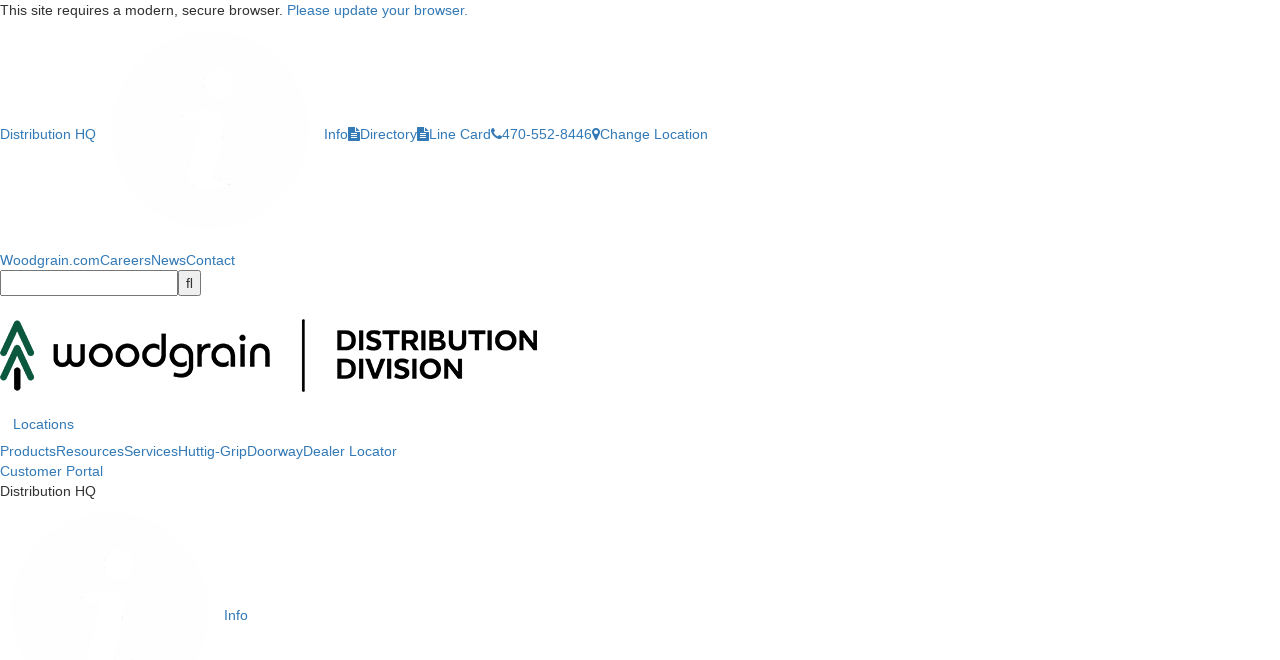

--- FILE ---
content_type: text/html; charset=utf-8
request_url: https://www.woodgraindistribution.com/Products/building-products/structural-connectors
body_size: 181964
content:

<!DOCTYPE html>
<html lang="en">
<head><meta charset="utf-8" /><meta name="viewport" content="width=device-width, initial-scale=1.0" />

	<!-- Google Tag Manager -->
	
	<!-- End Google Tag Manager -->

    
	<link rel="apple-touch-icon" sizes="57x57" href="../../apple-icon-57x57.png" /><link rel="apple-touch-icon" sizes="60x60" href="../../apple-icon-60x60.png" /><link rel="apple-touch-icon" sizes="72x72" href="../../apple-icon-72x72.png" /><link rel="apple-touch-icon" sizes="76x76" href="../../apple-icon-76x76.png" /><link rel="apple-touch-icon" sizes="114x114" href="../../apple-icon-114x114.png" /><link rel="apple-touch-icon" sizes="120x120" href="../../apple-icon-120x120.png" /><link rel="apple-touch-icon" sizes="144x144" href="../../apple-icon-144x144.png" /><link rel="apple-touch-icon" sizes="152x152" href="../../apple-icon-152x152.png" /><link rel="apple-touch-icon" sizes="180x180" href="../../apple-icon-180x180.png" /><link rel="icon" type="image/png" sizes="192x192" href="../../android-icon-192x192.png" /><link rel="icon" type="image/png" sizes="32x32" href="../../favicon-32x32.png" /><link rel="icon" type="image/png" sizes="96x96" href="../../favicon-96x96.png" /><link rel="icon" type="image/png" sizes="16x16" href="../../favicon-16x16.png" /><link rel="manifest" href="../../manifest.json" /><meta name="msapplication-TileColor" content="#ffffff" /><meta name="msapplication-TileImage" content="~/ms-icon-144x144.png" /><meta name="theme-color" content="#ffffff" /><title>
	Building Products - Woodgrain Building Products
</title><script src="/bundles/modernizr?v=cAqLhZzRiSeNIfOnEh3aa-ZiemIYoCN79uceP-U1KSM1"></script>
<link href="../../favicon.ico" rel="shortcut icon" type="image/x-icon" />

	<!-- CSS -->
	<link rel="stylesheet" href="https://fonts.googleapis.com/css2?family=Open+Sans:wght@400;600;700;800&amp;display=swap" /><link rel="stylesheet" href="https://fonts.googleapis.com/css2?family=Teko:wght@400;500;600;700&amp;display=swap" /><link rel="stylesheet" href="/Scripts/owl/assets/owl.carousel.css" /><link rel="stylesheet" href="/Scripts/lightbox/magnific-popup.css" /><link rel="stylesheet" href="https://maxcdn.bootstrapcdn.com/bootstrap/3.3.7/css/bootstrap.min.css" /><link rel="stylesheet" type="text/css" href="/Content/animate.css" /><link href="https://maxcdn.bootstrapcdn.com/font-awesome/4.6.3/css/font-awesome.min.css" rel="stylesheet" integrity="sha384-T8Gy5hrqNKT+hzMclPo118YTQO6cYprQmhrYwIiQ/3axmI1hQomh7Ud2hPOy8SP1" crossorigin="anonymous" /><link href="/Content/css?v=c0rrbCMwhRNIHd9TIs2DsUtXWRtY2FYEP-qPd22yqis1" rel="stylesheet"/>

	<!-- END CSS -->

	<!-- GOOGLE FONTS -->
	<link href="https://fonts.googleapis.com/css?family=Lora:400,400i,700,700i|Source+Sans+Pro:400,600,700" rel="stylesheet" />

	<!--[if lte IE 9]>
      	<link type="text/css" rel="stylesheet" href="/Content/Site-ie.css" />
      	<script src="https://oss.maxcdn.com/html5shiv/3.7.2/html5shiv.min.js"></script>
      	<script src="https://oss.maxcdn.com/respond/1.4.2/respond.min.js"></script>
    <![endif]-->
	<script src='https://www.google.com/recaptcha/api.js'></script>


	<!--UNCOMMENT BEFORE PUSHING LIVE-->
	

	<script type="text/javascript">
	    var gaJsHost = (("https:" == document.location.protocol) ? "https://ssl." : "http://www.");
	    document.write(unescape("%3Cscript src='" + gaJsHost + "google-analytics.com/ga.js' type='text/javascript'%3E%3C/script%3E"));
	</script>
	<script type="text/javascript">
	    try {
	        var pageTracker = _gat._getTracker("UA-3587802-1");
	        pageTracker._trackPageview();
	    } catch (err) { }</script>

<script src='https://www.google.com/recaptcha/api.js'></script>

<meta name="description" content="Woodgrain Building Products carries a variety of high quality Structural Connectors products with selection to meet your needs." /></head>
<body>
	<!-- Google Tag Manager (noscript) -->
	<noscript><iframe src="https://www.googletagmanager.com/ns.html?id=GTM-T9FNLXQ"
	height="0" width="0" style="display:none;visibility:hidden"></iframe></noscript>
	<!-- End Google Tag Manager (noscript) -->

    <form method="post" action="./structural-connectors" id="ctl01">
<div class="aspNetHidden">
<input type="hidden" name="__EVENTTARGET" id="__EVENTTARGET" value="" />
<input type="hidden" name="__EVENTARGUMENT" id="__EVENTARGUMENT" value="" />
<input type="hidden" name="__VIEWSTATE" id="__VIEWSTATE" value="H1aEMbnnrZpvVeNrKnJRP89RV0VWIVU/1KAXAQzD2+tqs5V1zGCj8lsTU9YE2bIAFCcj/cu9fQFfVWUXl9FemvVC7jrvNS417VIEkemW2pS5JPQVtMtEjEgRB3AcJkM5fyIEJuHNJR8+PA0nro63m5EOc5o7qN9C+Ku/S7+nvNTBXc89WnUFWwDuMmQOhOIJafcTUqy0LO7E45On6tuHHrDd5p0g78dKfeymapz6mZgphqVcHMDPpP9rPZ5hjNu7qlV0jJ3KOXPRMnkNPK52RZAeSwzZTmNZlTRpb+p4ill0q/xEvJH76FggAxtIeU2IukiTcJZQlAOZTQPDHojnKC6nvpWE6PpNhgYCtsCE7rvOQoTXmd/Oe5qtcblyGP1KhxJj4/XPtnuKq6RQJM5ajVaAesRy/KG62Fx+GVFdbZhK/unlF2lh0JJ1Ny16FHNVrx/qmYpHACzgiT4W1eV6BoAkwnOK1MJMTLZz8zC0fxcc78F33YcSq7o5TMt3Q24e9fN3Ir0XCQvQVONoxSqPqHvQKbZw1edunEnstgUiqXUtQgG44fS1AL9PGwl/z56frsOupnzF92IxTAj8xNSyg9/g42ve1nv4Bkhg1Kx4zzdgVibsAn/7CYc3QT54VRZT0/xl5IlvlBpeexpuh/2u9vEKPP6IaqqKGACplNna+BQvnF3C7StUyb01jNvBWfQ/snga/eS+Ou6EuxA3dftCh60txrVLs1vYKRcyQHqVqCALPoqu05apeCmeS8QynFlrZOX5U6Tg+juZFENNTy7u9ybNaVFUfF70/SeUfHGdSceTsaiqwzZ3i/3tBhiP0VdMmWzenZPLR9AvpxOBZUEIDhzpsELOihwzWHFktynYn/4IRC8GZnLshtBb+LsgfrejJOqHFBZMy33CODu549L7OKshPnWZFiDXhvqgSFrNR2pzsTgKIDIJSh6obwEqeczKJaAELPx8ethtbODAhVVnBoBwq9y8dN6KJw9cUbRadfRvyrw/[base64]/ToTcKD/N0fDs6hDlocLS0wkZOza5AjmzAPnvsGWLDM04W0YA4uPAY06RQXIbgj0TyyuJZDgrvf2ck/c0G4/FeRcgPQvqPGxqWG5ji9XrxhBdcjGP6yHu1awFesm58gtWRE/XKhJFKZ+HxPHG0SuDYNPjb9Qjmge8FsOSQaPA9/SkGRIYUSB6snGDMO2Lqc8t3WTU/mRZhyA+pAozgInMF6kdji12K6cqnuswX/wYtL5sXafGEklqON/YnbZbbum5jD8o8xsiqXXNm+2ZCoL5KnhhkaLs4F5d5dX38YNvBGX4I4Y2hS9tBS1CTFpMuh9iLLjv7QCqj9lD0rw+mTxccCaksobNVKkzY6+OwAsrzgXTIhVTmdzlCamMRmjEZUm43kwnQEuo+cRI2dHYOyArh7dbyZh/mD3ZfQlvSsiJVPXfKA6R9T1uox2QVd7QKIj+mN78KIFwLEEsi307/zInFWx0xHvHCE1aM2ABzyluDpk26uqOGxl9Arj/xu48US5Br7Y4xQdN0WuAHzI91GYBJDTihxxLGnyIzhciEOYfKHRVzwA7Bo3KP+AXSNwG98WbW0x/0VIRER/sfkaaGIYR82ImFO2lD/bnRg8wcVvP4+Z2LxVfu66zy3+y6F3awmhyj6V0vPzdahX01MHwXSxib8BM/W9JHoHms5+rnfIwHvG/CuAX1UvARyMs/vtVb2j94WXU2+eWCjZlx7weSrLpGGEpt0+YmUA8VDeD2AWSkrGicx+QPtpywIOxRDgdQkKLQkuZXTTyIw2Y0yvXbDud/qKAogOtOfId7U41qI+AyMKkwa0XDqO8kwrrQn8mg8Z8TmitTfW4Q85Zp0ji3ykpk5rTctVa+/vjeNRuwiopMKWj9XRWzjua9zrbitmF4He+bdxsGSb415CrziBc5eWlz2ef6RXr29J6x6HBXXcVduSyGPIs2FuWisV+tcYN7jw/W/GAkXojuNPm7QVMyD4ViF0kdLz2MN/XensStG+iH1VPhR7GL376CK8rstTghUuC+pNKVgosIuEUYd2mpE4MoQSliQsngsRgdzTV2681Oemvz9040CgOTLrrJBOJp8UxLwwuUVmgdHSxHnTi1lAeft9VikP6BQf29L14XxEyDbKcUn2mc+pmL8/L39YACvXNWhozm+W4iAvZisxohrCgy7yUqb4og24ODVZJDdMxUnRtxDITK9HlKMNlPeNJsG5UFXK3/Ho0WS5GikjOmc0rDjCCyZBEzDcwYsOU3ZoARF3OLY2RRY/WR41UMW1+hej8V8aFYODQXAs/60vRT62XMBVvXK61++ZLl7nwwAcGG0/[base64]/AaAIVRMLABWWlNN+3F85Cvo5BZ2GgiS6zUbRqZjf5AxUs51ws7VUVyGHD5xsaXSUPofXphhPwlJF7ilNEotVNRcQ6SBdUjZW/JCNbkFSKP2zvLt9CnEJYOIctfUu+jvW+MWX9a6LEuVlVZT6zW5GdQ/YJSh6TPBvM7nNe/WhwjoO/EKlkotNwpBRhxbuvpdUXvKmPWCArKQxmFef+tmwo6acLxcvU7wfN5tndZr17NLOBs7dV/idfPyHZt2JXR4WjGMuyZ3+a07J3ea0omV7s0OrlCinU+UIxqhmXeIDm2oi1cJhIqBuWp5oLn9LpheWvEa6IuFCeVX0oGpuVC6jOR9T/obiabZHX3K9iVVE4jnPwDsKTnAIcCm/r180/[base64]/nppMKuKiR1p/hAvI/hweHK4JX0JkdeyGeSKzpYy0jBNAdrx91Y8v/Xy78Yv9+4FHPVXAmq5Y+/wVQPeLrLrdAjyFs8Z1ISd0PPoUtr+1IHnXfrbo3Y96Yjp/H1d76u7Hl+Hu9qWbJgeqbZD2JYRpW102p8HDxhfkyEH7gcC2Pws0aOVUCEJTwcNq89YZC30KrylzHyMSUx7UVCgxcsBIYtbxvDCDXovbOHxITaV7RdGMKeXdL8xRw8JHO1nYZzkrcxx7mHqCxhQCM/fszzuihFGIQdvarIWxrA87Xm/SuCNjmCcSCCKiiNExFSGqCMMK/85lT2SItCHHZU7rlVSqrNcBFNQOexPGgtYmlRPFESA6S4AcaUY4R/PC59lu1gS0KTQTaVMvySr7XiUp2w40BW6em4pDk92+5i7j4wo+r0GOsj0/KWkkUqd4myMKB2H/Q2W53c0VPN3OeXJJ1c/Uh+GlybotHPWrEmwFqLibPuYz9yiqAHsDJ8bBPRunxKY/LlAxhwS4mHYGqrl1rB6myRTH4Tpzu2RmOv8VMxdC0RDpIIFKQEAfIX1tpdY/FIPOiJgLokaWNqKCvUoIWVKVrBbxISA/RjIjS+bFJjGcCZZzYNPfdvie++YeSh/dwokPKf7mFY8qE96I2Iqpw8W16nWsawV4M4Oiky/wQ6tTKnz/wCAy9ioikTD5AYDt2WNaRqS02ZbnbWhPrbAfjMGxjgZ4RyMvUvmw/rL0EZHDkQMK6l4uFK8fQXqTzABdB9aq01NJ2WI8eyT3z1aSST/3kspHJJkL7nY5Hq22vD5aKneTF4Xqe1uwEjloi4K8JcGj5vhC95JAeWfd5OVTCQY6NSM6c6CjBWArSiGBZJgk6r7gislFQ280Ug28ZdkZJGO+hbz87q0sbz2zUQE0HA1c8HwNxxkY4N5PjCiH7exY5vtaJSBOsOh7arUDz1fLNXIAygBiSdQkI4OdbXjIJ11P/uohfNmrcmHuR716QZAPKjvEMEnmI/7mPqOwzbAzelhNQtfW15eR/DvqlkINeLvzEMthgiDLVfrvSF8Slr17GWU0eKXHuZRGlWQkKsOM3eJg1YbhF180XU5aS1JDzIvtgc6PN/azFxC8B2gTOZPp0Aft5F4UUSJGfxpbXj5IuddI8UfgEKjGCUyvi9T/RAMPzO+yaiojQsJxWIt/Fd62v0/mpCVwCNFfsHaW2vVluWulugbHEtCukWXgQivfYcguCZyWMByvv5alzMtCxskzi8CGVx5ht5/pyeU8s/HheBc6tzAobrurjHo3D/+GIZee8NL1adSeTkPY7VMn5fxeY6A6F/5i8o1N7uXkxEemZhsskLL9NSgUhEq6ItmC995+1vNeQqdQpgtgIrwpr7CRNhed7gIo3+B++/eyh8VqnjrYQK8t3zxiCCB7XNsVc+mWX034ecaHAuxP3lsK1q903MNv8wqZyMLNMZMt6vHhkEe9Ra5+YeOeKqjG63gCLY07GI0lTYDpGYMTt/cppLAnnVhq7P8JPJbAMSBc9SufnAzXYhndB2V5+s2Wxu7k83QOrCSFkRjxdT32+iJR+5pXmDuwR70lfSgjkMQmUoFylVtMvmSLVCoFAhpdSyMXiQQAByMr7foMHxbJjN+maqN3Q0Yw/D5l2c8Is9oOOaZ3kQnVZ63a9A1XHYs/dMEv8X0z27sI25O6WH+h68/a24MvVNsguXRbXix2akN6yjA13YzPj3WvH/d2rmuAuDikdxJx7fQB9/48dGo8+Gd+7H6Wr81VOIeb0I+SBJqbnoSQfqyLAJ16CsJoqRVUcOnB9ydZrN+PGb5bmhtgb+yWyrEnK8txubQUcudQN8I3c/[base64]//UakfLW8R9pwXYZ+YVrOhQh6YhVBlKmKQ/tJyDz8yFpr8NtKB30LTvvJD0eZbZFdnSA1A2z9FDQ6oNPOq5C4CFl4Hx6MkUxwCmyDi8u9kForX0Nvv/t73f/ZecMi8jkZkG8x3Sw9GhvxTfOGyx+5fKcLDe/HgIMHHVpZnL4lqCCPhBykPADZ7ZIb7X1MVVvXm5fczf9gPaKDZoZJ3/+WYEa5YRoshQ5i956GP9uwGx57GmZT+xGTyduFI4aUPryYweQbRqAZnB+OoahQyqqKHkkW32WFd6Jy21l9OP3SvLIhEGSPRVw4KULUxPhj8Sk7fNOg+OmkBykNlFvl55G+vnrs5ZGsosUAEz3fNiDhsAZQ2Kf/dm21Kgpsv+1yCZbUSGPo+NlR1lI8UNZcnZqySM4zN1mEGY1Ntz94HRZ9TsqdqddoOO405zy6ft3N70dW5/QyAN1f3JgU/+5D3CJ1P6GT5w06MacwMF2yoDBhXcTTupqK060QZOK4mxyQ65O8JpQ2fhAMgzSp9cMD38aLJJt0EojQxN/OaSlme01TxsPsW4K6/AoMuG8Coe7sGnKRZY/RvcskSbAI3Gleu0Sfzbc88gS4iP1ke3NyupF1QnDhrD8tqlI+d1/[base64]/ZhvRouNUK/t4V5P+RZNI2uE5sFbSAtjJvJBEXCMGpwPMCK6cg/UFRDysrnUPP/H2EyY3x6+brVsp3IelC5HwfgYX5Wg0a/onVdRJjJZE1jT83yPphWlJ+gEVbLNtuc+MdeeKmi3vxEw0J8V+FlpLSkImifNklGbDAQ3k2rabBGWjyjD1Jn/CklXo9tua4uIaVlOH5K+UcaeQfHzKxaBC5YwB4Vd8IREllosZqTrEDH8PFkenqiv1jvNCustJDaDzuUxG4CtVtjlzeBYXD6lXB3G/DZvFb32/jTDqU2l0yttYvyEHI5tnZjeY287LJCpA2qD5UeIicIwYZ2cVJJa4bWGh60JrcQLCL7W4FkEMFaCZ97p4NDmaPE94O9Pp9Gcx6NVZHPMhM0GzNO4TtrC6317EM/9qPzXVYmNO4mjcrafYajkqRiVDE4Tu2oJoGOyCZyyJFneE7ctrwLIeukBqHZGeLQTVourudMvd1Ba6WPrPDNZcCxMPK2OWi4Tgm8eoOYzcTMKygmKRJaJ6R9R47UIorHnFbpLQVriYBROPi8gvbLuiAR5waksWL8DtdR74cVg3Jn/y/yr2iR8OPCAXu44uq/qr8VYk5l2pW5EZrj2b7KJPHbD7LFHnON/AL+oeWIt69SALp95E5PPlceQTKEDbnbwxsbqcRWdprewv2yNCPGbZeRIDbdr4Yb9qjfEiTKLPAThx2Xu4enNHqMojTko/d4yCas/[base64]/iSv2F8FHVUrz/Tn8FdyL79+7pmp27XK5/DnpFwgfhIy1R33BpBg5TEwoqadc/faMdkaAtsV6/Gll1hOEUJNv1xFnPXTwyPQtAq5cvjk8Hm+ktI4evnS2u2O1Pxk0I0qtsR8eDZ5WHr0Op9CCQ3245T5UhsBysbQQ3J2Vza9sjwu+gGWzJsGppoOqPJvJeyk4oaNSoYo4NBMOMbCSOPHGjNWJQW9EqdpDmxvxdb2WTpoMQ5Gdw3/MvUkuY6IlF1/sJ36gF6Q1bmjwbTdaEq5GF1EvhmJ7jr/hCh7zaiYds1lqiNveVuzlNIKqKZhCZEgTBU6n7GI9o7SnlBURr3gBKmheQ8NGtyKgS/+uqYOt2JTQ0Ar1Csqyf3beGEf4V4vYxS8xIzqiOMAliUSuJ8jO2yqgVK1XBM4V7hIBI0NyUcReQ+hC5qmxN3HwtzbCH9j54ZKs34nyVcxcFC6KxbrlU5r8ttpB/9ohOkF0lIpJyeMVwFY3NvRaw4bH+hRTtPEYX+EK/R+kDocUU+4W4d4WXEL2X6aA1txS0ayoHW0bJIbBWZP5mSDfspHsuPVQezqcf/NEcmbCq/tsBcHqhRyyubYFiwbsd7cjVvQNKwNaWNP48DszEMc7T0U/GH4SQkeLjocb6vbwrT59fM4mmGv9RmCvtDwFeY9sx1vulQSt0ak9r3ihLhJKFFm8OY2+fkm8mbkI4rHxd24nI0aMtG4zQ3c/7Lyy38C1gWrga5QtHPvuAsvCdeNjrYABpuFNBpi2bfh7dREBKv4DY1tCAWCe7GHUuGJ3w2SkpwO2lR2rfoG/+nLUogsgdO4q5K2sM+ccPmIy64JmTyyg8uFH0cFEFg+5FtdOwN6Nea9xSayRKG69p3IL88dmXZVuWRNKIUFo+BefPFStJd4N5GHGNqOOVWa/GtDSQX5qsOORDUb2w5/h8ws0xhMswhny23qn7SijirsjAzBiRA57qJRK38Ltt7uFY+pAHHxsgOSMSNEYyYiFgsybgsQuIAnQW96nTNAnLESFBc/MemE7+q23zNKqmu5WJmkM6X4/WpnYLTI269ih1XljFwBPk/L+50bQVas/qnh+ylCC7JciXBqE8BtGX2Xcdj9PmSAsGEiPEGHrRMkDdnE7SAaUOMipfo9Ng+8jOkHLFadV621XZ5qe3uM6OqHcv0fRZT/wCy2tXE881/EN0TeP0NO8IIDM4g76zaLJtsTG1f5EttSInEtF/xAMXttPQNX1ylKknngrGhHsj0Z1Lr/5G2iZhyKewvKPg3YehWvr1AbVAAy4sCOcrojJ2QlshCfLclR67pVdyOWU00Q3joLKWbCuaPT7ulUzjeeLsgAowZmA9ummw8ymmascuVp02mFJSNjMIKaEm4TO9vRYrOOIBgF0JNZIBT6vlP/NiWr2mqGR781sckB21OAQ/MXjrWxfbbtMRkC/a7acsA7ojNDB27woPUBBNrH80dz9ZN3GgbaT7M9ecZiOqErt5UQs9SsPbqBwSeNJSOSxH1CMF/9Vy4y5L3JC2p67YC6MliBZF44eDIOyJxe3lW/rh2Hx6sXyXE6pSSMd0OES4n2VIaNq3SwnRuSrqGzdD6UBppM4lgx2lvG5zXxdFQMrzFGHqX6iaCZuLUXe4vRVNj0C8ONXzqE8CqOHzUPigSJVz/Chmrw/yl7WR9TrENwisnOhFR8i+K0vNGOeyVoNs5siYyevff48Qo002BHwVYqmnsKIbCTBSfLBCLRfOGVCG5oP/EpYRf2LSx2Uxbf12+HplMW/8ilmZRSWpcfPUxODmd08YjB8hKzw33c1jkoCgGVVxv8uQYbJGSfWpAki3VlRfPjcdwRIcjec1RsHrTs3sj0LH+ZN8ZOJevam1y+tBOJmTyT66jeTrbzBGpk6f1Jdop0PrP992VljSj5orZNo40oDXsecUNMwFByfxpwaABdtRYFAzHEnG1dqiXz/OBfPiD3cbs9vXHGJbmnrcbE59kAVCrCTAvOR3VEiw4I/K3/qEwD3k+0Xt99xq7qxvL7VduSydHFEWq/GgQl6W4YD6T8ZHI/U8Omb+A2JooTtm3Xl5LFBM7ZuvXqq9yIXWZ62Jl51QBKigsV47X/MRWegXAjwOeJuDJ3LIaG3bpe1SLSQcERdHOnaCPGpQXzKQveHbJHIBEXW1jEn368y88vcn+mVYXKtrfGtRdoM3VNYfuembTkavAVMHfo//0ib+D8TGpG2RyMNtwiyYXifnpfvhzYgKwkSyXpu/rGC/bVtzTy3uByiai9104HRZKV/4d8oly+VVyPMpgWzE92Dm9xdjTn5xw9wRpzcVYnyYz84+QlijUiuMbTIExKBtwoo4lfkX0J+o9kqaSnvYcUH3iZ8vNKhleYDH8iteZFW9dMxAWss49wWQoeCV+tPI/kunZbRta485ZYnj6V8QomDsWwvZkPF8M/SOFB91ArdDQhCmtKNGfilddHtgEXe3CyXDeHp/JCgx+e3b49bsHuxJxLp6DkNizYxyD62PiVSgf8pToDGfv4MlmOHB4avWKVLmj+8SQGH4jhRrtzvoQvZHMkMV7Cqm3jUdoYG2vlV5fwGdFprw4bitwF9nsKFVoKBceOKUWjyCp5wiJ61cmwUZJEVNapYjVcr8Y9dynTN1LFbiFbZ6VRAM1meNsQvF/YrIhS2eUOzuKgV48U9VkCr2tyol+9hBnsV9yl1XsmDYYXJcWfKXRWzcavdx4JHYgf7M9ZrF0IiXz/[base64]/YKZp/4TfAbQKucEqIPfaRuLY/pOD54eSFu04hhz5ImPixfaXEZgZkFWsAoSdyQ8z6Uar424i0EOJgeYdPH+RocXLXm+d3uJnMWAdqHfHATPfabX0n/7Vn3tidnx2JJi+pbH6Nw2AUY2GUCr4j/NjT9gBUj5w7fKpsTdH4vPeiJr9NxNzMZrPjqq+gdBbxA1swJCLbMibM/4ggGRyZP5900d0nTT2qaO3KnLE7BIfYBUFJ8Q3d0FYUgEcDV4pHBOEgU/[base64]/vZIztpaRKRD1Ki2JiHC4Ek/YJY4lgrkmkGbZhJVY3MmoZR2HtZZgPivAQTi3MTqejeMn4/j/[base64]/5JLEsi98Io6cuPKYHYJXZkCCHbQercyrY/3st4VOAXc2tZfNn+iWNEHWfzfmQhGjr6oTXyMw2G+QP86ueQyipgl9e+qt8Uo8JP7uxBK1IUEZv3mxxTv7kyBCMC+f0xmDQ0B7DTMXA+EEV+KwMimtuLH3ilDe1r5AR1jkwNJi40J+YsyKQ83AIgaQkbQnxSSAsKgCAxdNLWKaZlW/kLsuE/PW1c7R2HpBVbq4cRzKUNS7HEiFi5jgPROLJsVxpX690F3e7Ai5XwwCDjNFylea/Iff3T1K2rU/0ImgVmLm5w1c2btavDg9FL2ODoGfHOLgHcLdooqn26M4lL1zKjTHPU0ogWcF42fFA3hLGip0aSP/2YlBYSBn6gKNttvrCIT4O2YJLPsiLIfpQUm3G2EVba/0R4+zObfQRJtDKsNKf+GvUhekAjPQw8pzW/rVbzS6Gr8iSoQnWMZbvKNwVnmQUzeDJCzuEqS3IG/4qIyL+q1lBqffXBKyvtfPr1TmSkKwvQMJGl4UwuV/OxBErYEzALLBbV7paJAYW/+sj9BnR797Cr26BzT0SjOL+YuwB6J+PAC5p3ByJO8AFu3bQPXBt7WCQHFtyzklKBqSrA4mjeg99ryWqUyi7e/lm/9qVgPzDmFkBMgQWXhBpEdlSy789fB8kx+PUvR+mpSDbEi8X2PLqSvZcYWwnD+H4LWZWpkWFDTk7x5iuB/CbpobdCE1eoAwyjKBjNQ0HFZ8snCKmSy79IIKLI3Lvz4ubsmRPPMItrcnhdnyhep1BPiWn1rWETCKyYOPUA7eCfv7csOU/IYdHRzBy4TvA12OdtG3WOXGBBTSf59xw3U/wNMevNXbfMJpjFK4bZc91G45MMAH6abe0WnDakI4GB1Hv+ZZtdHKL4J15ngZ5ZJnix5XZspRDSwimdi6OwN35fY4T8IwvGg3WsHcOkxbnl/MsxAsc7OjIIQRXc41vHBpNCy13QhWpBUOsiNykiIvF3hkkxdyIm1yV9FTLa3CFegVcQhP0IS3VkxlorLhwGS5TRV7YrsZXHPiatdjT5DFznZ5m8q8/NL/eR3KQtFm0kR4KToTCgHcuTnakIPI4H9sgshFxCQ3WC7dXziTRzEsGfFiEYr+CyWXvgviSZRocdlbb6GoCwqHD1fOWT5IURKB9S7mJwUUBloap+NOUaIQ5ELK0aMwH1R2OG2nTdEZqGHJCd0xGE4PaKcF69zpOdIRyyXWfb/NiNKGZ7TXfC1GhuN0aoiwqBELSjy2Mnly1HCTBRVe9CwtjR9bRtq1XQkv2ScQLd8T2EJa0eDhSc76FqRQ1XLi6JUK7iipt4XvFjM3mz0C+Qpvt91/xhha2KwzrDujNkpt5CJqx0ZuYgpR4NKM+KTTO5GnV4aVQY8TpgfGpfN57snMD2SHXKO+fKCTizEsqkTMj1IC6dQmQQR7n08nilnIuWOFiUdYOaFyiCTCYsTsTBjUUoCtP7FoMEpZ6sBB00dcU1yZkVPR5goVkt54UWPH5As1qPav5Su8bF1vLmIM2Zqvam0/1Fh5G8H6m2bMwjAXwcso2N0KuwAwYLARVTArDKeWoBaZ5ssCINWrN1bgv6dUrN1MiUwe4vmCC3H8kn9wFcyFN1Wami6kgCph6e4g7+E2XW3TQHCqHt9WwW1Ybal1jqx7EiKRAtkQGgYnDGVQm2GewDMNz6JO+UuX1M1TuK0ODI9enxC8zi8lRAyB44n/XSBrPYLLXmj9FLg/liqoqwAK3TzKHQmO/rTxpn+ouQJWMP1DDsx7QJ1m+fBg+6SK3pDtOlT69MZx6P8dL3am8a9x7fji1VaFC+EPkKITg8EV+B+C8CT1gULkGYnpirNJQiCuIb/MWjvpsc8zGLRezzOF1xablPaXe3RmzJDwaILvM+ofw9JTcF9vM+/[base64]/dvAzTF6b9PVOysl377pvggYMorGlVdLbU3g3qx3IWJef7VqB7EhvwNGpn9B/YVkQwZzNDM7OosZt/EiDMJ4q6f/MYChXdXROG+DuaW26kGQLo7WFadhKAnjf4t2iZAVrFG7yE8fdtLKkWdsXVYG2ngPkClyWkA1/RplX4oa3aQgAHJxZ53j5RaoeUZKb4LqyY4EZuMFbvG1qDRsWSUCb+3AmdflvCSvryWt+WnTcHZdG3UylbIB+HvOJWMX619j2As/cHFimr60/MQG04A5pdi8Gju7MmQAFGjCpSqR5S/6z3XfwWQ92oYdY3uadNRbV4W5t1KBh/phMOLBm3nh2RidzmpH4n13QU342ipTPlWh/khpFTdtaG2tkVarAwnpTidFH61PjLDdVArBcuEN5mXZxdvUWpo0EdlRij7D19HdhFuJxx0rB8P+fQG9zIYNpC4SESzPbfDbeyjo1X4rdlA3eG6agZF/x2sOubRx08agtDE6xGMTSnRoSO/L5prJ/H9RTowuOowD47UVPF7RFCw9qD1bZ5ruCE0eLZ4l8EZqw8sJLlhBhO4/1cTW/5IrL2b2i3ONuoTl35eiTunoCuQuFoDQFbKIMhb7SKx6GKa4dD31vzZFJ7DaVx8dxnpXuGD3KXgJZhO30A6S3eTGIR/1uJWr9WP2a1ffDNNsCiRO1gjWCmKrHe/P7NWbb1ik3j7gF58KL1H64ochTVa9arUGE9Uiq7hqVTCKRhM6E2Y0OLVCfkQxKkEwd/0YB5GtY6K0eqlQdAXKSR6Wyj1ALa8mKQyGZlGTc6eBvoIwLmvhrWJ39ny74Mt9URPLvZPBXmQyfL/FxtufXYznMARRzL/BFFv1BZqa0MZX2jq+aSiZA8ZzDqbKAk00ZaDiTSu3XZzOjnKfk50g48T8qatW19S9VzcEHTTxsvwZw1zJ73+I8jfNgk0NXo/z4GuIx5EdtbWMxts4bwkG8fDLOAVFk6Wr575FBjAPYnyvLK04mFvHFi4u3taMM5HhraOzR8DSFNh5TBGzih9zVUlkHa0MmteOFEyXbZWGT/w4o5gn6M3LoHtur6eUkeQpRsMOg/o/yha3+9Ctm7K4xiSXjNcAlONe8kaqLCtIArea8AXgFwxaW1CgoeYXrgDlsTP8eolaP+sJYqIzRKv66wbcp/UUD6I06SuWsku/v0vJw3bcxPAFqlwoRSao1re+5s9tyVpAiNnjPrS0ykBFG0PYTRSSI2pcTdHyPpWPiNSgUOHebZhdhAjir6+hy41f5cq1s1xm+fRvHh5/2TcQuVMbSHvnKP8CJz4AqRBO2z7G3HYg3FiT0Bt+7mN1h+d0kQgWhbh0GEkhqEzydLvG4QHPX5fvpF+dYQ3lte0nj8jtBGk+Ao5aNe/Gp+ecRI4N78U5f0rVo20xjfFdvZ4ujwNaE0Dk9AGFV/nFqkWdJvBvafOqUGx4jdRO3Ytqj8Db+P87hh9/9YMPQTyyLrlufqdPYR2MHeBOObKD1jZA8Dp/Do6D+tJWru1SIHDPQHGlcPYMq6Yd0Jva5vmqllUifZTUAMO/YrfK1a4opRrpgvv9SWHNAlVJ02CWuybyZY5pM+0UpzD0+HotyyqcYhV2a7CTUECuVb0Jg4aj+0tssm/7U9nQydqkuVLE2sFtMG2RP5wtMdWg4qfuFCuv+sAzFql4aLtMgpe0FzHnUoZ6tOp20Yda2q4gzHZ93Z3650DDrDg9+CGNpDTXdWOQnAEMp1cGqACFgKUkgNwV3v6wsvZBrDn7GNQSN6rrlmI/ViEVnpTRBffPgns/rKwrqJTRWMTpR/[base64]/ZY4DPX4FfoBU/X0tnFVc+QtnqZ9yama9JVNRJjyqgOjbEA5n4BA8pLvAlmRL8Kc4cp/pH6HPQDD0SQ/UrytsycfzZQNdFfWhu8mDXECCgWaWF8F604/W9qXArpYhViyUP88c1oiux8CNcz7CKSd+/8Zq/g7I9WWT4n10Opj40XeppWlW37ccMd+ES/dX0M0AfY8e4fSamSAI4kMsxfPBWOfmkA2BiNyS6borXoqbWZtmulCq4ftgs9FQpVOx5Nqsy0/Ac6RTgptqwzwu46pc8has6pVsVnKrslX8JXDIsAJbes1nseHO4qs0VWU+gDuRywvwDO7IkC7liIhAuZWAkMLqLgIkWT+qh4IO5DICsH1Dk4eDQrNHbmhKYeySgeOIHxK+s+EFEL0ZdXQA8aRfgMZW9kSQK1oKFuvmCGHF5sSCHKSY1Ij/XozfYJ8TusMGVlza1KF9YvT/va5RdcYYhh3+K9okSFE4RiJOBot4oHOEA1NE7k765/RMBQkLYpBj4dTABuxpiYTozF0XZXkvxuAdkGEK+3B9hcYdSpNVi74f6DE3ZMq/OrIbAuwSfYtf904VLf1oL6dl68yvUnBJ3DVJGlRxAYPKyITvyVq4fIO9ZNmDidKNvvYzCxlJqjMSrH6si6yKi/kP6TpbzC84Vpg/IFJI9cb1P/8eXQPJYQDjYnfBuCXRQzs/XhatORPasqeywHaNI0btXexsnNQpKAeXc7MbdMpETA7yIGnNpG9E/tWYbTdTHm1BeTQBsMDNfZyixTn/Xda0OOaKYAWiAvh7oQd8deHIgE4edGnzLV8Bx9Yc7XR29WRFlJGBOMMCJTbF2eXDIouLE1kbg9+YEWprEjKT24Wdppt1OsppFJP/xBjWRhdTqrnP+ZhOdzXkVo/2YnXRWr6riaOu3qOzBVE521n6aYWlJFCX0TDQ7HnGrDf0dX932B4Sv9457aPoPDTZJQPoVtnvEBihymIfAyUG9jdCNF2W40ENLQyHEjAmSNP2i2l1X303iOmDNvEnT9t9up8wt3iNdF0TFtbrn71MAyOrdj272i8/U00hZoC/2wom1CQM58Gdj4DOzqDTYSAEIgsW72NvvqbnrmXszL2a1R6OuPzcN22g5xDoeaHTs09S9/CD4iqXb97B13vDzECEP7CXB/I+mKFURB/+Ma1S/7Mt7qAgjf88ZUzZeEfV3IIBrl6c3p3bFLs/gOiCPy1nPouu2/DDdaq2x0WcZD2O7ftbJnNbIJflkW3YpIylrQVgdECiEvewuVxn0eqMEnoh+dgqznWQysVr6Te5zE7ST0LPfE4RghHVP7HL0swI6/nRr/2oNCp2M8fVLdo5ePCPZ0mFxEG8WkirBZ+rQDO3S4ecZTnOJ+siw+owdxhjmRRVbepPgjjd7PMYRp9/IEp/N/YoQqkPReJkHkJqj5n9vGb9LnfQcvZBw1LpoZT6u5tIxva5M3q1ypeAsQg/[base64]/NM2RkqehZw2nrQXKvlot2pSV4tTrGO907nJLOUJe07w6vEbIYox4ZxCBiIcs7ZMdYKRB9hTfIteSk5ZD3bOZuJMejsi3IJ2H4eZ7IzebTAFrNRaj6Yv/oeTLNgztpSDp+Qb1KeQSbp9jfF+HiruqlZN24N6CbtkeEzqvsbgb03yJi4XscQ+hYTKvc8E3xJERyIGVjfUfa3I85o0G/RSYwTARh8N6c4QfWqA4eUmjTBY8Rs9Q9R9sf0B4kN1mBl5wz2tGBVzLpbo054gouWDAK8J+J8S9aRQ6oaI4WZfcx32O8cphUbDX6TPctSF5NnS9u6RqOtH5L8udtLlprqnx0jE/8RXGz8XnylMhUmq28DHGp3m/KwNJ0gn64v0eDzqqNebxow+reG0zH6e8uf28BH0RYz1LIjzGcKBaGSaHOk0sjy4jBrcZ5C17fbe7NVfYXkB48fKshR6WuL7JXWURe0UZZe4XSA+2T6ZtNZWaE9pQ/zsyuz84yFSOf4eQJ02zT78nWkG6gOoNQZATts+Om4DEmx3P4AxJebBRfoTNwWuW/+TTJgi/4QL34PWNX1Rs/qsCtO5MuHOKVg7emzM3yqKdzP4S2KvCTv856YScEbkCleATikkAhyNpguuSVuYoyeevcu596saja2yZQqte2vvqGwz2a4v+EGxWap7xX3mWqY0c5RkB8o/JqkI6zQuXsNO0zuyD8sS7bV3nOfpXnJpQR0EFJt+xWCgo8mpnfjvjmCPnSyrdtKwXxrv8ydQKHsns9KJFzSHP3VgA/WvIWgIVNTAwdK9o1v/xgqrj4S5z0RL/xGGl0GFCuOLwCySmCUSaFnOmAU0/ydlqktHN6KTd5qKimUCGJdgNaSxmanchn9Sh6/EFR3XEDYDmndB+xO5mSG61iPYBr/yHyN2kFc26VG18Jr439Out9CkZZ7m4srlbOLRIZkinq61iVMVnInwU0DewpkmAjM8wDk32vPDa7yAcWY7HEsmkcXd/gfQ9b6ZqebLgYtyTeoLd+qJbg3QA/G5qNbWkRL30k8LKczGUKKPLArCeHtij9JW2ZTvLAZg6Yev3yUZ+//lBRaXxKpalI3RbMbYM0U1T5p+Nrs53cuDbj3T7mOWODuS45ZBNF1tdQMMy2DIGHKKbcGkwTGAT3nQR/mwmgPJcELlHV+HErwgoTconlqqmAYISQWsAoy4N3hF+ezrBJkfPYlFnnmG0sa4vcLrZDuKEauFG35p41u3insgBLjrv0uTjfLBkc4O5FJmUV0G9GC5woQD9TPLqeopnKDJLqJ4OKpkrQw/2twwXuRF9Xh/+tstNrdpV9UBJfxNW/rCr9aL3auzqdmKRq6wW4BrFVp2WaY04XH+sSmdjZS1ahsqs8b6FkayQZTR+o9/r9RwiufHL0eLwjF7ECXp3dK4HmVp5/Pmm74YPDeNTmHpr99bmb4Gj+MbMu3gMd7X8CXP/i9sdMcdjAj3LUsMkh6flhDAQX/orDeG8ZlBrBc/[base64]/a/1/LlXIbUy0X/93bBl0ARi8GPtj/4yRnSjuGYSkBtgJwH1/qHHyKJqUEU75fppmQCIWf5mxCtZj+aMxYxxp5RmipJb00kliHLYBtvEFwPWkK5ZW0jOOOrYXjP1lZJyNbmNN9PFzWc7oC0JUcTMKKPm627RjYyyO6JtH9h7+GAVMRvXs5Xl9aofElx3Q1cmzUEtYwMZo1pV13Euw7vA7o+0QUBQ5VhX3lWVu6Rq2EnF/[base64]/X7Djv6R0pGC2KKYbNmDEQnsijwZ2aovaWkjJbwbU/+vJCZT3GIZ7NHZHW9w9lZzBwWINuuTACrK5ZueLRULwM5Wt9+KbkEZf+WMfZx9OdoA80JDemcrT74DtKmtmpV5aUhx25t8k8pL2KAGu10X4mHPY1/5wQiMHfv2I0elxqw09hdfDFifXYtK6a5LdY+vQQfgBis5H4nq7l3rHZ1DSNZd5vOWtiiJcY36yMFsM1Lm3hES14bc7Tny1IuWd7k2JfFwYFXJCWwxk0OMIwzS/BCjVMrM8bUu5bTzp5JGnTz7N1m4TMUuasNzHEeundEmFTE7VOM7acBw7HlFn9WJcYWQIoyn6uEygvqQT5QyXUAFc3N7YQ0bYo2RI30wzDjsO8yZ1/ziyJyvPlVdqFUT3KB3a6SK5ATs7TT40bhjneVMbWnHo/KQVpsPAc4KgRoNEWTXDoRZ4Avk1elBdu2y4LvGBuaSoX2MStZN6w69Up8BgzJ4/x8QXqOZku6cNT9Q3nbaVzEBES1QFg0te5dd5Hh1EBXTwel48EcLqwB8f78XJSipVvxg4t8JOkmGUEMH15aeiPW4J5pZWJA6X7qBtW43RyLE/azpDxa2YlKspPdXDFW34EzbzNK7H3FKTKsYqegqVru0Vo7820hPby3XfDElBFaI4luaDP8orgZcXWibKpGd+6JlQiZOE8aiyeeLscpT1WIvnF6qnB/cGmRQboG2ZIAsiWQJ4dURcPzwUPdh47xcgfhPW8lt2xjoCNDf5e4qMwKDMJE/aC8oJTekBVkdX5wA+KNYGCxljSpexx+zeQGcyzr2Bu9gSAUtJYO4Y/djXWniq4pfluhzjMepjOAsfzZzcqXDAyXwc7Fz3BZFtsjF/ODQZGRKv8xyeqmFyWE0NGIovcp6o3N7T5yF3OXkc+r3xJlx5+zjvti1lpk1ApJiFwuJUUn2127tjJ3j5zf1t3oJLxdIVx6T2KN4EJ7MMzB6X1eUEp82+M/oNp4LmZK9NIUYqsRK3hRApKWaAImAnCYj2F/BRNyBZkSgTN+0GPs7ogQRlY6hVW8C0iATI/g3nsrE7gZTWK/d3YQNPjmkceVfFs4hYNsSQD4Dh8nD/fSU4wAjeM/WUOKDofDh8/DL46OEKTF15db3YJWol8N1NSbfX9V/lBMmMAng5Xr9ivN9R00MFdHHP99dbCxwqY/9NToi7MgDIKlwAsTjj/ntwYlVVH9mcwe7eJtfSkrl07iURlEXqbe3P31UwzU7XfRJyURsLv8sglzfUEiFKlp6q4o/[base64]/RvV8tjkDgh8ZR7iy5i4WourPDoJs9OeP4OWFC2590ay4sg2LSifpunKIJVkP+ZWn9IoCbqhcskCmZF+f2n5yhyNZW+UX5Eqy4dV7406n194z3G47DMhaVbOBwJUYZvPRnZAMnz2EM5MO65RNj+Z1SbdDGADb283iQO+UHWNvMoOMp7Lf0nsjGdPEz5fgnjnuNRoA/yZbisLzovkX4HAxxabw2ecfd8tilx0nRI1xWAlEFNfINXX1PB4ZPoFBdpRO0PTeug41217Y/[base64]/FHg33NcXA/HHa3RQgO5kuex/oA95j7gRLu9Ld8Tl32OjZjK/iKeNZAGUUZFLAD5kFvtc1pCHDtNPI7zVqRmoAviXCvqN6th536969mHBnEcG4lK6AZ2f6+Eho+S/Wy23xnhQZqOWNAiPG0wz+QZPerwJYw0yVuuVx98/g2H/12y2hPrOngNhCsmX159EQ1nVW8duA4EkfQtEWdpxvRjeoY9JTGvZHYuQ7FkQ6om1wBThfX38CcBK3ptqfl694DIrkULtSFPv2+1QKv5rhRxIc3GSB5yNgVQfjUZRFmZtkJzRdtKJQmt/xq70C56e++nCuF8syogN0O19sUdfdGmui0au7jlR7RebJVqt4pYmeQDaeDrfpgPuRGR0oaQL80rCgSZbtUwUPpm019Ml/XKblhsrGxmu+OmEW3XXT9TggSQp+9SqIDey8KXiTnVTWjJQZL8zefIndRJd4ku4Mzn/4GDQWlNTnJo2123jTS7mxWMGOlFMZl03KhXCmF60awzBdMmAzwKXCi58uY+zMvpQqKnuhTz/yfafd3W82Ktq9rbNCc+sCzmvDO1EfzBFA4A+rASz9RWRG9Y1BGfM3xfHMAgPkIXwfAYammRCUQCYKZqaAHMNv0gUYuUGD2bGs5ufCLhB96B0fGWHqfJpk8ROskne+PubxBh0LAgfDkMqzFGKvglSMlGCAjQQLkGzlDHf6pGze3fpaKAsYqsMqpN/[base64]/fB09dpvL9kx+4jcfrG069/lCgwQO/Sclzh942cNgDicLrsWVT1RDNIvSodW4MNRIEQudqlcdv6DyRwoa8u5UxTiPw0KQnM29kYnxweWOwfC4kxBGSMxVgEE/1srHIFSaiKqmxmOf5K7OBFLuXvX8rlvOKk1WT45CJENit7F6iK0ymfarvpaXNY119uefoWZf5jPZIYlfyRFi5ixbEUih74yM8+FRXN7DDaJ0v3OEDNGyav0kdukJjZ4ZULxkqbTCIsacbcc0MbiAN+yn/f1iazdSZbirokgi6GkgnR9YbcRrrAVlxmXPpCjFGPRsXt6a36Q+15qrYQDE5ZU9lGqQCzODAQch+VeWqHGv2PIo1h6cyskTqfphgFah6lUAq8D9ZCyU8UZ45MujrV1PIYddASaEg+5CrcpqiM9bPBI/ir7kvu+CqSU3cUpPqquJTmQSgvQ43kWWJu0diNB0gruJWNDMk8G8B2gq2ezt/7Q3LJDSrQ/3ED21q+g/Wa29WugCKTvff8VbYjgrux8NbN/xvYlSNKYNl1w//JLcx/0fCDLR+6tqX0tMsUdAkU3KiuMtNDdjlraU64TpFeHTB21xYT42cS6jDZAjHt/kjFJV+WxyevrHbQuKdYcHMEQ7gDqVKMcg64D86JX7KpoyoxOQmoDNStWqHBKomWRf8GDAD53JIaFQJ8qXeIhc90Y4OgQxdqCXZ3ZzFAlUCq9lWdgYDUiNv2Ftn+KDdxmEL6TfFc4sn7H9ppQeJDD9RbXEB9sAZndl6Vh4b3bGIxBb8DVygAdMcEv/foojxy32wGSGlAd2l9p3LlkrDEPSJj1U0Av0hM5mzX0T2KTf//cjjXKZEyqbfnoU9mCnaeBPVRydpTFJnFe6s41Av+1oX/Zyy8zGZMzosSFaIN/sScamd+TUeT3YqqINdTe/kxHGZBcnByNFMjHJrqZqo8dEsXU0j4fq1hO7zOm3P8SUC+ikWMjECOCxdL2n6PnterzAoJp8y7LFWlQnb4CvdDxhkOU/E9BlYvdcQwZjPi2qFgw8rYhf4kRlVvhdBUc+VpXZEAkWKkopM4D5n9G1CnxYszo7bURQfQ530mzl6JKvysa3Dab4e76DDVSbRy4HdqwpcbWqx6jSIa+dxxl/CR/FwRTLrrYzMiabITUESnvZbc+35NmFfEdNZMHd+gzV66lX2oBLHfr2Th+dgXECQBhfZx2LqsbWeWb8dgAM1l4xCGasi1V0C74XrQjHNV+9ad54KHNFm1biyZ8SfgVMbN/7AcG5YrV3oAo+GNVbkzbgtboFhOcoGjcQWfTGUWSlLtTFIZJOIfmHjZBD0Ht/IqkCmlqUIylh08MuZswbU7DP9GYQ3GFArDCrcGQVYL2e/dR6L7zTQ6HC2MXZD8R3Egyp72dV1dfe9wS6RbxTEaYhJyK/785hBIFxqRr0/gtkDShq/IKH8Q+LRrewJy2V0sBCLPp5vfCx6c9lkifPpedzY6EbtcxnTcjkvvL3Y3YtDjCYPLch5W+oRZlmEGflQWATh7/jPaz/BgaEVRdn9II7pYKKPyyA6wyMdIV7G7+fB7PjhBPbHpBb0BrE6iXeWJpyL8YY1uP9fFlPWu+QOWgApyCA0U3YlHIWU/+P8JvdOk7m2T35MgHTUJiY2R3KMoMckpoqfOAJv9DANHp1r2ADHZHjxeiC9MI+2Bqnfed5QurH3F6IpLfx43feTgrMH/h+TfXtn9P7SJ0uIJVqVP07hPh9n49OimQEv0MHuVAOvqeJNlxPMh4qnux0SRxxe1Sj7LOmtRB1NBRIC2TWghO8jHQqPc5k30augAAa5YMbvCbbDLB/y48CmQmwD1bQvoBMb0KPElBwXNK7pn8lB/1T5cx2bFzPFylGA8sqWXIE4B3B+taXxiWZpJZBti9h0dB/ZjSXQBMIZodxSZCPdcESWc4Yx2BkAD3qSqXlMj9Zc0w9C72YjXy0vPs2ojmNx6as947ukUnRP3d4VjF9Dq55i3g7XeGdF4GwLc1yR7cUhB7DY7iiSiBOwp4jv4DNttbQToDLk5VQLLuB5Ali8DpfnncFVgJ4xYqlaoZJyPvVjR+/W+1B7sPLgvyoQj3TSQDs7XoIW8TI+bhJLX6jZ9O73ADhCfsvVHNdGPEpfwkBta+OLCtpiBiYW8LRHCMZoeuqqNF7EMRUQcYj2Z9AIB9kruSsluFVpEK9BYMlq6W/uANZtfRhJwiuJUbhaDKkcSs/N3WK4X+yR+M2HPOZd1qGLpN7Tf+dcPjtUnMJiMn8fWoTXomVF0tzXkDIEjNd2rml1OcgISMQsYh6pGk4a0a29dwzAIxqzC+/m5CTQQ725wBJBR9cOKuYbs2hiLS7FABPBHq61En4PsCSD6Lhm8t0ez08iqnjeW+kQ03467N3OcbUDOzdAYQFOTSPPjHYIHng5naVQu524VlCSk3V96zToyPbvIyntwSJK6l3k0lY5EF5+rhIzuu9TSuC/HequsIluyAp1snKjx/q6UbFPpm0Roq347sEnsH+MQpkKoLrKJN/7xaci7ObWdTzV6n0rEjHA3jE4v1RuJHw8XHm2Hxee9hJWymYsdSYeY6K77tGBWZSet6Xl8K5/25o2OV7q6qF3SsytZCH4rfUvTprfmUfCCOXyymdbgjwlbrcMaWJs/niiCYjVNgtCHyYPWIDAP01YkXqi9omprvSwGTQHv9WWoAyPjsqQh5IvYDk1kfBzlev+IQiPuq4hU2mWjEccRVfcelh59NxezIOH5voloBCpZL+VWh2mhERaQjr0QAj6ygtOA/iywUNten8SBxVaqwTKmx4fkT/BA5omgB3O3kvWgW2SmiwKRx2HJodax7ORuUVdFROioqfny9s6+j5DA7HUKOovAIYrpLTnE4uA5TX6dZptgTB7y+z2sPKXiuRM5ZQ81n2VARsJLX5EIQhUhJGyDQyNKRvVL4I9s7jW6w9rlmtmLJTZDJN2pge/TsD9SQWBnAZVxKmK02BVkm+UJahjEk2ULAqtSOdO9Rj0bG7fb54luxuoBdlsa7f483M9eXAsxM3ouqpM5zdZ6eXW7Yo38a3buEC42MYFhCkKKJx8F/ncLza+6bIp/ULXUGsrJJWAw4QM84oF8mXbXbTXLp/zV7l9pYt4AIVZXVnOlRM/HNWQyhuOUz37KESzDtlXZIlD2hwJWBQfofKBt5bTblsxGd23POkwKMrt5k+XgMdSHUfXsq6BgVmooruyYx/ojejcA0Ypvw8cExM3vL8AnGrwQskz3/5eGP3HXEaqXrw7+zogenTCb5XX5IegmwLzfpz/FXu6jbCkBEvo5EmYfRLwn1Jg/Hgbz8pQ0KsD/JMybd8flTPtLoSGWyD0EKRN9SK3GgXvhbj7gPy1O2ujZIgtEQ9JE3/WamgSyasaPDnTOUtblda/q+YX85Y25IP0hL1zdm6VqojhrkWfYNGrL1DU2D1QCgSapNcWrbO2Kc5Non5Bd+8amT1VxGt5+NrETIRRTw9zR7LgkEnBTB/q6ip3kg5EaIiiAoQamFKN1xy3YKt/s6p6QqDhdgaytw+u3PUNmbUyTPIohOM/TxTmyzjdHLPhaTLLM/GRO6szLRgx2++PNCHlIlynq+ts/WxpJBauaeip1eZpq/llLnhJYyXfRWcrkuqI3zLmsCWt+BMp/sFtWBnA6aI6c602mKdhcmP5tMySufYaXvmP0y1lsor/lb0paIW1PoGxj7AeobPSabYHVZ/xcmRo4NyfxPyaeKozkLJCNYHPhtSn47hrWT/rUAvcw3OwgCpslRF7F4yEuvAbVVF9IzT45sv/whpMNEjZAbpP80eQze8vvi5XBL0CLAxHgbKZHjdOmHtVy2lOahMtPP19k534RTdw4ulwOvpoOLTKxsdxTRXFC08cp5VsJLUM+Ys5Uz7sD7nT8UL8Vj8y8Bp02LeLixwsoiXD20QYplN5JuP+/poSqXXO7Lj6oTQnDL1ghnXSM9E48i4T7HjfGLSa+uC7JNM/9u2jSqcmW3pYfO3rEmim2INvb+ui45uEwTNF+vy8/4DmN4H2usYbJQFNMqq7tLV+OrWqG/TcC71Gv4R7wK/lu5DiDg0p6cfgWiHOZ52IwjVaNYQ+CJVYIMmOv57xO7cFDSeGTeQNKOejNUzYcPmp2bCoT+VE4RspUDbPM+g164aTXAYo33GNagOAXt14oEJ29PtM30zIa561Zyhob2EUSG9jESw2MDLnKMXuConClwvtyk1WWPpjp14UU/+1ODr3WtSeQem4iWZrrfwHSRqWxAlmSrM9d2dbUypB/0HGChELc9LyjPwk03z8mNomQI0avwV54k8FkwJrkEz0AuettxawKKkdMniu76VkcxmS746Hcq4zblCPiKiayyuk3Tl3RRVfyVt6/lvSxdXyLgzc+usrt3SbbP1PhZcn6E00sjeWLrHBaq1PlevPNgZiEUbM1QZuDfMIIOckVaikV2fYVzngpt5mjmVp5iX0CcFn0w6eCkUCcrosYeRBYu0u/VjWYYReN8qogjlJxd5brXqse55JE7odNBkaGUIcafFPd1Gfv3Aj3/oaSL+8uZ44bt4SdtMgfiYEzq1P+GHxyKiI+lJxql35jcE88kSRj6QwyF0Lq9F6lBwxwRIJ4p7deLQHDRycL4Ypo0KofvkBScLH8B/c/XOunPFrw50GChJ+/bfY568K8Dp1Ec0GNaxNpgrJzs5DdfzGxmHXY/659YUwvOSbKB6ROA3aYPU76rz2ic82Q7No7AYiDMrgUJc8OgMwF87L9bWZpNpbJMR66lHOsg+aGyR904mnHmiojw7kU4wMyPjrF4Unp2FgGWpioIQBwH/6EDrQ2S5jf1T3HabdrlZrYSxvcfzi7sy1qjZx8U1tsU2UBVpP5m0LQd/vaK1CtuRn8ksF2oCmVwx4fdH5bRpTzkv2hpPO3BopmWfM/0ryQOkRLdP0t1ZhMVvYQ+Ei0qOD84g7JhFytE+zFd7/lwdUfugDs2xQMgVWxjAWDqIIfC783AEG+SnhtDozkwr+iy7u9PJH+kA8oKP0Vd7L+OqbjQa+Qq5d1S3MPdOGwXQYUw040aKCQ675rf/0Fk+hs1hjAF7CgGMZ0EN91hp0N8uxYkcOtopnScFiVIQ5FPYGzIDvsLjvTzudnKvU1Hb3avHHo1xBqsva8TeUdi/qhkT/31JsIy6nthcdZ/TKcXn+ru+7Wfo/Nn+zohiYRS8/oSMpLZoR1v9Fp3Civzy085HAi0KkX5DyhyKDITTHser7gtG3GNf/LvgM3ry3TC/0Le9nXsgzmmTLtbRYt/oWp7oIwKDjv8MUP/WCM25Ktv1v2UTOFVMN9Pxt/e6yMTwIYUPGiDdOee0Ue11PF+ecC4f0TFfLZD+Lvd8F3D1T9O2Yokau/vm6uaax9WUzKuHE7d9k/hh0abEHfxUYWHTeYiKgE5Z31kFGQefqJsnx+U4Q0jeq8iqz02tWoFyF0BsPJVlG3k4f7bMFESLZQVaVBmKhG3Ms5i7/mcF4etE2tiwO8Pp8bDrX4lF4sSiIyHGG2CUJzZDU7J5mZH8f0NSIwbpH2WuXwTuyZ9LXJjrrVhrAQTgJbeSXwCBriVyY+WhwF2jc9mq5ySH8vAIOs/u+sAnRtVUvZCvsKtFcv0mW+aVftGIYITuDurG1vFn75YKx5BejC7T/bZas38SPAgYdWrwgjAdDrIi39eOvOkGHpQX6MpmKU4o76LODNj3uQ4yRXunUi2BcO4W4VfNWUPUjMb3q3XD7oZR5pdiYfib20ly6EiohCQFs/6rnhjvf8X3VNm0/jFnIPFftV+nj+MYoqEhfzb2GBlB7MCWYAl0ORVz88LmURy0318eFe1pLvEeOKaO5kKaw5hXZuCaJfDH/pjDq+XTMiGHq/PoU9Q6tCYQuG475+EDLeM3V5W3D/o+HtU1Bq8GWEKsPmC+Jtzzlqhrp6h3RXfiAWaUEPH6PbfuQP5/CZJZmm0MDptVqOq4Nlju1sF93/ORM6533DyA1WSx0XpqynoZHve84ymIcPUgXm5rfW0s/WIeiU95E7tTSv8WbYjaloezo9kz8NW/TE3mKpAepQtnjFKlGoIfIHMyh6e6X0OxcGY4t6DRT1MRtbHB1UAnU10X1mpUdi6/fnoX6/jHH9E3l+JsW7qvGkuG5EnBMwW+4v3dsZfL7afdJBR1HmzsiPmR2kSCtYGa+Ewzk00oeBWRgFrhi/KN3z7ZsuY2LcEbiTS+1ZJ2F2xSWOkhLrLmBtBugxX6WmpqBMTwZs7GC+vgmFTw+zifmLIag9N+Wm7wFVUputVA6ZxOxmPt8yXbVFLfEOhpZ5i4l5TxCAPq9LrarRh+/Ri2oVSlQO76xvEy++iGS0hIQOkzW4nhWarHp8m8c/+jWvZAkIP6+SdoICGEWFsRQgGEfI4zXT0VmueIMK8SJw64hRmdmlM+Vj6VcdhxUTNNVX/[base64]/M/lLM36TL586nZSSkSKX4K9e/[base64]/vCG5/qzl0JcLDEm9uG03W7WMK6T0uQL7c8xyXLPdiIyCBcfRn23eVTuZ8/[base64]/PxvMVNdnHKTN5G4ARKF/84tm8CgQ42Jgou9p6DwghGPUvx5OFUP1Htoz8gFXdf35L8pCs61QxrrSht+/rkInPuFkgMaAtJKM18//JelQzZaypvU8RCd26WXeMQgaUjinNHfuoHnFWxScZDTkMRKnc6YCc48IYbvsT/NvK7H0d6hZzfq4wCeoHyVgpMkrdbBfrU5aEkR/KJotJejSoKhyPV7EbdRShFHnC0+j4oDV0+6ObM1oZqnV0/NgKXwBxTBMzCZc/J7ldlZaXt/bhzQnvfYqwaHUmRi7Oyl8LO1pTVzYYsd86xPvJFE3XEFFCAte4+IObxnu/GwbjUmW+I5544od/mDpYMyKJCc/l3cC0rmsmwvsIim2KezT4LzrIcsA3i0bdOTkAO0Lht1HYppc55sCY4Y9O6sC9gHEjmbq0d+u73sz2KGuQNubh3T/S35i715jvnr/HtgPny2nYkXSA8kP4f30XrFg24g35h4kyn4ewal37zAma6CEZlMTP94T6BBmngfIsxBmKgnldupUN6N/nZIG3Fg0UTvWxSuI4J9ZW3kTpvGS0dtejAbMfm6fZnd+z6HfljTFxaUbqwj/sMp+BBHHySusR5EfDmMwwo0ilbyD8ZPJJEL+bGbNE8o9dX7LP+d0d9uMXoQibtOLgQTd8L4wc7Oyepjh12yQVXjg8pirf8v3b+QWYO6FscaUcCGHCn0fp9J+CglknfIo2K27xDAyobBILmvu0fNpVZtAfmmKXwzCyfcZiVs/s9Dml1B9Fcg4P9Slf74jEKIuvliAnIkH1UV+GRRFZzDBdW4WfdHMFt0xXEfnvbooLJgF/wswY6/kRn7fyNM1PHStbhhgq4ioeQYaUKBZaxJtiRIqfGWeBMweHfM1BHm4sDSzmV3h+xY1Okj3aEo2C9zxOgovY33u0qK+EbJULYziqX0zG87rv8Ui+vbPolPuIILL568bXJIXVfDla42gUrCxQL0FkL6E5hktkLUijg3SGLwoNfKlvYMooV5AA/[base64]/35IyniNR093bJkaiFUaemafZlNGMLPGpXKpvIHr73CqibTa5PpWG99t+fLObGk1jxt5flShX+SLJkaPxGvUhZJh+3E9A/byw38SGWi+rGwR+fB1tNwjLwxq5N3yrBKkUQ0uLopGdu9D6ZT1Q3DXA8MiuWPTwioDsvFHegmGTcmYBXMlnMZX/aMfT2jwgMeEEUgwOmj3wRHiDVof5kvLKLERrVft+P8Ht5v98iI/0s9U9v4lDurwraDYFEa7TynVMq2ayE3gvkp3R0qgFSTVRQSmN5jwAUxTLGFEAoNn6EjiB4Be5fSDtDMt1kVS1Gj3Jw/K2mplkYfw1ZqMnj7xcF4512r+wtfT2vnBa6UmleA7lEmJeNNDLm59DjjPPPoHEiEYnXvfuWfOGwdie2iAmZ3NaqQ8jCdZjIaJdPmmF68MvsV8YvSRBykXRxChY1ZyAk4t274vk+3jFuQfX2GbCQQeF57nVXtH3Nie2hADrCT8PrRqLj7K0dsuB9TH/aZtMaDYkQ2QWRt39/9lj+RqmFDUsgbz8bd9X1t3P25gGdLiL3MkmWGDzmkjte9OkJgxDucwL15GiK6N7eVOlwphiq3s46aMQ9KlJCn9wVl3ShDKDctesn+hjsAHfNheg/fHh1v10vCkEtbYCpv7Toek+NevueV4md5JeskHJk7I+rtri+G56TLrboegtgkRmhPdeQROMdtUg3b45869hnXzC27WoyJo1eRF/F2/4QIjMZASHkDhaw5WkuJvnRPDyEe8tNsKmtQQOp/NKlrBhzj+yIZgOnrICLzt9KZ8G6K6hUNy6y7JmWILbkupJ6UpQcR49LHA5KzUB0M3UoD2iyIyhQ9Peb8UaZKHbqgroTsWsTpvVh0/X0pvF2yxP17se2VvTs1YUHmGn5n4ctbt8VzjVrVqV5ACmsrLddCvmHCF9yrGZWQLzsLYlzAWqpR6M9hdKrOpcYJtQV9zHQocDyEVSNLUaOAN64jgTVqaYkp4QjM5H7wq5UobjztPo1Qofml6qx5icXOQ6BgOqH5zJdp70k6nCjq/[base64]/oUpzHWuPPLE9Kh/0qDuBEfSvqnST5z3RoJ/b8+ds7MkHshgFOJmcQkya/Dv29Ues2U4pmzJAt1n0tvOauCCcMp8vS0uj16iJmp+56N0RmkrZDfqAP5RptIVeoeCQr4po2Hy8rNP1PDyEJckc0A+LHMKPXN34oCcIwGDdYG+gZtYZHwBczq2QnfQJLIK3rHIS9izczRVoHDX2vTa37AHNO5Kb9ljXdaSdLF4idyIa6/WxPGxp1Zb0mN5Zr61P0iUaa6ZPmFWiHDZrLPUrG/WHhpCKfvgtSh8K9Rh0zE7gI76nwD/8nbVYS/4JjIGNTy1rQ1/1ZbEzjqWP7RieTGoY1kW9xkEn2f3m1iWgbfYhWME4r73rgNNXVX/fUghHpBSdZipfhz/XRXGcRF3bkrsbLQ08F2FK2WYSjBMV7pgtuJEtRY7yH1KnwmBO6PQrHydq8GJMDkHmGUNJmAg0/mksRvXvxTe65CNjqAzsUseG4om+e8hiOkkIN7i2GZk4sjcGUSlQ4hxn26kTQ+EaUcWHTtjwaZ4JgXoMeKVr83eV+kE0cmvGi1yt4YRRZTbqUh6BdumUvHmqm/kqhst4sKLAYZTfhJNCetZVaQLfBFHlNAH7m1TnrmKLx3vHVbHxh1SzlxxPe8vI+60tNQNHG/Zj3WZn2BYcGAZZAGi938mxIRALQUSEpXtyxQQXUQl3FnuDJsRdd/4TeKKfhVXovFE80+6/5h8M+o3AjqmC+U6Fzxrewk2yLs0EhNXmk/6IUCD151pkRekYEXZ1khz8yMYBNBneEWibZXrorXdBxcxsqR+yWAQEry7wR4BLIOT6O4sKnB0GCq41kQgnyFnUFG+DX4rf88xazg7j3jUFC2dktXj3pKkt8F/m+q1UmThe9Yh9NQrRu8R9mT3myjXCppMz8XDGB9/ROog6Z96nEc6mwMrrH01wWSe/nkHXkqJoi1IzHvpJEbiTOnKomvWTJcDPeHSzms77n1DsO71/oDqYTF5WjTLyHE776TB2TQjSJYFJM15y7qqHNAYunYsHrb5qnZSTlVcdV267avZdJyR81jycT28yRYpG9O9IMG4oaNLh9yS1HRmeYyFBsXJR16MJznLKnP2M95ip64AiMRwcwTeWIy8xklq6Xia9k9W5FjQ7sQhXJ9sYvyEI3929k/iC8B1vFFnc76K11OTrDzv8kT9NM1NUI6wripY/bAkvYycj1jVL9b+wLR/CboxSmKwTplx0Jt3Zw374kQftC78h0bLrHyJ6Z0mplXRbvMawWFSKee7GfP3n2c4B+OdQ3Miw8hhe0VkNKmpwSBMEmS74wZITqIVa4Vi0eCs1iq/wPEtVXxhrlLbg9rfWOC/2j8t8lij50MlBavZmJe5jB413H95aOkt7deGCxP+ta+6uiaRZtWF549xq0ExTsHzD+bHMOzug3w3IdjqniT0P6ukQk/Ebv1cgZIcS3WdLpi9Kru19n9BJYsLboB1PvzC8Sfm80FsHByOLnWCwFFxbQ8a9Vfqg4EHvugWDSgzCCHj6908kIjN4Adr/[base64]/NqPC8nOS8ypspOJJpKXidSu/z1Q0jORamN6Yd/[base64]/hoOFCDB84geeDqH9FIsQS4Iu1tBEJYHqyL2K6/z/FlQIugQfJWmiS/fE/Ckijdn/SjLbslNUL6G4Ryio1UmMnZKqIKcTdxj8t8CsVwIYVpCmVs/HP7jlbyt51JTBKozRqg+9vSU04s8xVVER/LoZ/p67vO+R2H8edr7jhfnwnFu5toWSGu0b2q+uBQSfIR4AtwCg9PqMqoMvf/bc3ACspPjRMYJiC8a550xoTu41FTwYR2DooydVGc8H6oz7oiKmgZepJLzbqU1NNdwhpmvx1aqt5FWBNTjCXbFKj8JeDj7tZGsUarw8Ic3EGquX7rV6yDrbYzd0E0/DhZVQ4Vn/z54lzqYnt2Giss424ZiYUrA3tI7+Uodt/1B5Siwzx1Umxln4iZAT8BZpUdkuarulPtNzjw0KluZ4UiUpWv5jdXa0ZMpZ2dX/JqwPINpSnbZ/WOtj5o6squbhZZSL/4NjqdPjGQk51FF4inB90G5G3/jIkLlpF+HPjt0bLwR6syNQqSWfsZHdVh5NQKSoXBA30xGYrd3oOViCRxiOc6Fe4nMZFHo3Z9X+vYlU+/6nXMLZO1Fhrd/TXJA135hY+JBwHVTPfsxd/AwH6wm22pqVP+gLIA9D/vP0key+iJptcq34J2HVEXJMZeaSdX6RXQBF+gdbRis/TWCaltqe/inMwLPL8WLTBsETyKeSumZuTaX5qKl8TTuayvJLPwoOqGP0r9tpjDq0dVH1KdtHn0ZLt8/OmES4px9TMOkDj5qtObEacWno2ggyN+izygUpfccI+I6Lrmlm4H/TX9fwskGzftoEcdOxzfPSAcbZQFVxt28N4jkNlWeyc2T6jSMU+VFYKxUYuAnFxGH88JEsIGLlexjikegtfBKVe4ZsM2VeX9zGFwVL7BrmM/oJuyA4ZrgWxAune381TQBcEverqyj5/zD6vk9VaMEWZMdhJLvZnBka12vkaJJv6CNiZNUgIVCPkwl4G/Z+ND/ib3Ro8d6tKbU3VEgK5dt0ZEEngSxs5G9kKpH9AtJLqQV+sGNVqznsPSGIhKKsAXXnnyjwYzZoVO9supzciD9G4nRvPc9BkSV4I0MoO7DBpYhmGZfdpwaiZM82vdz/on5z+GwbuqKrA03ko8qVUmvWvY7tSNbnrOjZOMpyQ1/aDpVaihTOI/Lo0ebwuxTKrc/LTu1BhofzFplFbNyHJ7uNyIsgUS2yCYOhi0pqIQZdZDwW91XMe9S188jI/8zVSwI8NexPDdkoCJVfxZEhYDqWs9W1/kKQrwoJP7/1zH0Qv5dR0iJ8pU3zOh5mJ/szCDjCz6UlkLIawFg+rMrUT5j3UHpQ3xs7LBttHasUpqgK3BZNzpW7zbuJ/N++yRdF4hKtzpE/yYQpUBQE0Eaqx7oO4W3YzQvFjp+MOxMmZe4sjyo4+x98lB+93enOlbuBro1pSyHooceEHGwbuvgIl/nWkggwAfYG+9VjXWOalHtXPeFp37qtN6Fvx7Y5fYzt89tbPQfOGzpyRb6YLlCrYoBjNPsj21n7Revzq/f1zBHp7+77EHb7W5D5cVwwm7u2LpVdn/OaEU1mQAvoUTTKvdP0SuQ4DB70CHN5kE6P8WbUrkNW/o+LGzR7N7pzJiegA2m+BxyaQS2hiUhzEet3IIqbEvHmGWNMkUmrdWdwIm/u75Vid+gcHoHZJ2A2O/YKfFuJm2VgemR1oyWw6SXMccm1x6BHmPYwCLhBil/Mru6eYis2AZfkGasFaA223+Ll26NDauaJv36Pw+p91hk4F7jCyAdvGCOBLJlQEh8FBFALuPS7EU2C6QjF29daoG5HiOrGJpSxDATHQMFbIOU1HMszMAMBYDSuXEgRd6S0qFumCrrpbjOdDMxn0Am0UUGmHUZcS/Mtt7doewgPi4KVzk1N48graYZoqjMJ1YnIRkhxoDvskm1I206lA99XI0n1EoZ6CQfj/dEPGy3jWKrdKuHxI64NcipcvG1bsHyYO+yptAYwdyOmK5u8gKF+SBs52wU23EbVNye32VtMWNY1LCeEQ2qX63hN56rsB67oEmhtHWmEjt+A5HEIii8a96n/eiul43Hvf8g33/tg0Tn5UWCr/WNR7xNO/mvM+IvZbhcRC1e078to8C5BI1SkbQuZ5sEOdJF23gWi5VnTTU68IvYhnMeZ1PQtO09ZRAXlz0rVRLTmiROd7BTiV5bBLI9PaRWq8j2AboXqVBL98AAiKfgYYrJc2muklvggqP4TwOE92wyTIVayjdqMCb/IV/xW37NkQ4jTJSbeOchmErGgbeBOALr1ZPcYxYzqNert2PZzYlfQqTG8pS3aHAI2p23jyGKiwGIoKqVUzUa72AR7cAdBqGEbxLEyx54mnJMRu0Xh4eIACTAkkNe3yjDg73lgnCN08lXDzYfYYaM/CK18VRKlJPuTN8dr1yFdY2UzX8p+lSKZmuIcTWGYbq3PgcoxJqLV0c5WtOy6bIalgoPjkwcMggMxd1pRI/8qOutjCLShFXrW/I4sKbGLKXXGw5d83L8KozA33l1eNLT5hHREfJfWv0jx6NqsAa7zYpT9BYjRxvt6w+pJBUOTkeNxsUxFRzg0loGcXPcn1BmMKoalPnlfMN9oqa3qJzv/A+z9J2AU0l226phmlf63lfEL6c+O9nLK3eqlcu7Oc0lCUHnI13GGEAVsALFlB7xRpboP4jaTsWEh3gum4EkP2Q5Bv34Nf41dfS/YuuDx5Xl9BXS4hp+OlwB7E9E4x2lX8Pq2JqWAdUMK6PUlKZrjBtTZbXXcd5w80oiFsYWfQMMFHBbEsgA2aRIyNclveKBukqHWtE63SmksCS+C7R6fTymtd8Ns+tlK8rA4GqfM56c0qlsCjjPm8qyT5zS0JoPdqroDNA4wj53kOA7S4R4uRTW/N3hjqZ3iOhIM83rAPgyr0X/jORTy2I5K6E4kBf/x2cy0OY6DBa94wNmUm8utFV/i3k5MtWKTiHqWA5L2idnV/Dz2yZ5YKfYwfm4Ro8T0IeIbOfg6h7md3qFRN9A1nkT11OD/iWmkA5YrQG4jC2LuOHXo2PkTINThaNVfhmeRTF9LzZuZ3SxnGnPrUMzWSx69y2kDuBTAGH9uARCdwOiZ5iR3BmebAh3ePW2/v+PYMu6bm2dy0yXLNkOINz8+6702bkugypbrd5ihy7sqweOND/6AQlSW5pRbiL6ZQr+lYDWA238Uw/cDrA/MItt1UCzg0wTtx2Nos6bGISDFXhfbzYOKBmDKgZEZS5k4/XOY/qZ3Pl+NoJhRFWhtTlWeK18PwRHkOk2910p4QEIIfSYFAkN22uzFYKSfPfKRjOg4U11rozI5k15U3GnOVRou8SZe2RtOcInseg9CpIcYDcpxlg1JbKvySCnMRmv7DH8o9/A9GYSHYWt9TEaIzJ3cqqwl9n6lUcNZMDvPCybI9BDw9ut+w9ivEucrU8Ill9FvTIWHGTFU/zU7tn9j0qGlPaqTpDotBsz//MTO9Z4ShhSnjw7EypS6sgcYo68MIGnYVTJ/4ziscA9CIEYw4wU1sxvYMOIvS/d17wXD/1gHvi0nSj5Z7KN0KQMry2AEe39ctF3mXwkCSC4FfahO5sCaIKevDDY5VTjnOH5Q6gbt+9vapJqfAIpP1Zohp1TvUO/punpHtNCsNyYx2kbH9z4du6K81OSI1i1nmzG9fkXyBV+V6g36umoj2uqEQPKPYii393fA5NMf6OsrfWsPAd5Iub6BU27Deqj3i24rru4iC9lHK+xCIHRzm3AZHDNiSx6txGXMRgBXFbqVfwYm3bEL0JlOPGYqKcs92z6R4/5vztSTTBpBw6KGVgmEx44+puyw3VYkg96OOIPSBAc4ThdbKw+nqK6BBemMLdovHiBAY7vhBPGAOgd48n4PTh2Yy7seE72hGUhkAPxVu/eMsLUJ0B+wQiSkr2IsTEgcIyJsST9vDVJ3SmhQr8UoiinB8kRjTug9iYBLkeOgEu/V4mCg8hizHybbExcaWkTX9msQaZEqVyA6sEMnE02D1kdgCe4P0KMq95rmU9iFSBsUgrc02tKtT9Pbz3quXKLD3vXWqYd4ccCxdYgh4rzVD4i5yj/NmoB+ImAb97H1zQ18b2l/FOsmte9k+l0B7G2zPcYg38ESMPewyh/[base64]/tlyUPRsKHw7pO7xECFqb8rKShiwwDj8lwJUaaXwPu5OYcYbCyuPly5hQZqzn6l9JfUf37BTQUo8Dsv0OtZDuiiNifck0BSSrRuxN7pwBi3Y/w/LMvb8coaXwKZBm3G9zEBRzImMVzkt5dPa1xF/[base64]/cizkJyQ09qs9ZjAsow6y/QxPdS5NtOsQKHfW4A6hf6bj5fi6fmI95sZAKuSzjodHI4mUhGbGqO8ZqncF4hmOOatMbdUToEuLhlxZ12TVMQdfpcUfZ+z7AplW6oT79LqvDHm1P4oLTzCGHsSxkmyNUVQLThLoTBlLL5XiKkUYlUHGl1o6R6D41y2uJHD4MA6RqcJtQbzHbTxR7Ue2U1xDVtz/ZNipCtidLsQ0ZuT17z8xvlSD9O7gzNmwoBmqgTInNzrIzWxOPBf/AGL2KYQA00oyJnudtPUEStigraOS050VTZYhgpoFGJVNcSrSJsINoVA4fQK2je4kBmHJy8BYxVjiXN1a6iOSEHjfiIxFCDiubwe7EIdP0Y6jnw7EqINwxS8SmjD+8Wovnk/o1K6itnfwQspPPPOlYivpIapgpjttvgH1675T3DtNOwTD3hBYe+ynaSW3aR72bo8oiP9Smu/NJPt2pDqySKB3KBmUj8kscQ2uog6Bruv8Lmgx3HGYl5v1cwYMwm0mZFQB26iYDHCVwmOaB4uaHtIiZB1ndyEACR0JOKXRwZYIybOj8dUU4ypvsTq4S1nTnWJgmhxXdwxi5Wm5nIo3f44fJPDWBov+RzpqPSiGySxizYDd4pg9/[base64]/[base64]/J5tLE6u13a1lxpFQUJvv4Ik68vRpCXM0/eAKg0n3xVeY6RWr0DCuPX6S/8Xcq1TRnWmSpNnXLje3uD6USK2tDOeCqiJHdt19OM0VcxvXC7/otIujvPGhGxphcxis0+FsSHLwEWZBprAgG4od1qr3tEug7OjYvJb1PeTaJTvmrkG1+XEw1yRBjUJi4IgKLXqBkbz+oI06OhuG/4GHV5Z8D1ijpILNw0RavsgotF0AVwg51Fas/rFi/fgStr8oYMU4+GQHvSgFiffLPBtReHClyPsZH6zBfWkRgG47kQm3MpSGalJyO9BUu2g4ae8IolK+KYQ3miy1MdddpYHxF63OApiowkBq+J5qA9yPlwxILwN5cg1/Leoetf4bUoEhkq0+H5M8Ug7tMXrgHH6RwLM419VCFjaZ4pLQtBvX05Qy11tVf8L/UAOH0CDnBk4AwuccQ31++D5WpB5O82cLXNQ0Z8nxqRQMm0nkZGV8tMFsf+GvtLJcgS8W35Q2lRJzBqHrJCpxLvFR3qfrKLMDYsOcxhuekCLVldX3wGksbMZ5sISluBP1gQWmbAeHuMRiv/qt2TC1Fy+TuqN4xgr0RqX7gFu+H1DLqcrKIjwPDe7Y8gGdnXdhwyPkoNUoICde5MYgSe95D8vfYt8a8Wn57e3PVb/fHs+RjgTo1hL4aFYN/kgCn8uGKTmKvVOylX91B+V9j8cXk3e24qG/Wif9oMPSNbVwSIK3fP11dPBX6Yrb+u1IdkLFNUFos6jkho6YgJlgSceMoy5HLqTex4R4JCkhyPePRuy8Hri9363rugOAVJyBGQhENZY38jIIAr2jL06aZla75gj4teB8Y2AQ+BJiSfcFTcfGeaBXQZxspXqoS8Ogc3BiIByNkf4E/IKOdhWSvOzFN3oFa2OJcI4aa4wNMm8L+b1fJMbj7GuWqb6lW75uYzvUPgFDwNwdfFA/wY4CF3JgdVDGOPLP/suCZXfwrRMUgfb+vNTEhGY/HIm2NYn1VKOdOY2Z5YI4BjDbfosDlR/jnzqkMF8FE+rvg46C+PG6kQfscSSp2sEYdAUrz3bYidB1l3uRFJfKPxf4fQYCD+/E0jNMxz/H/1upFPrR8FoJidM69C0aqTCoKW7oBMAqz3zaRlFeQrrqUpJX3WOV/sNBd4XaHSDZ4Dn5Ry4rf4KF6wqwYMQn8YZADhcnNJcrI9zZcufRuerBnDQ+6OWsKBGRWk91E26gv9+HeC/mjM9iLE6wwadJaUIuQ9LBgmMAQ/[base64]/YRb58Q5LjeY09DjmiI66pEfM4uI3Uo55ONM3NH4AZIoqPOj3DuG9XEYBNp5scvcSna4ky12VnmR9TlvC94+zWSE9GB+No7VO8dRovJ78r4e0RMDAUeRXE3HcFlZszNS0isTI108+OCW8/CyNqAhHJ3xFgVb/nAV68boBE94URAH/HHr8rEIiQvtmu/W0YHrd2HQ3ANwxT7lxsMMmaUWehLGL5cUApU5X6ra/aZ0a98B3P4fEnNDe4eNolf98gVmOi65s1zb/idTV7Te37vpCHyuydBnUAN4d8hr1GyBhSN7q8W3trLGpnelMm5RodEoBEdFwKf6oWSpwdx4VR+Af6Un/[base64]/8NuZFZCBsf109fwAtdK0UTJVxVs+ksIlV43cLOlqHlsicUTRAnkKx+ytx8u6Ss6/ibW7tNc5vBCnQ3lHUjWx5pfkOtiZNVImchxcZnC3yrW742sMDnjagqDy4mZ/8+n/1AiGKK2Uv1/9B8SW2mksJfi6ogg9T3yAV4NEhjWCRvZmGtNg8vx5XINvhnqkk767BNnWIpLihv2Qp8szSDldg5rXCgsc32fn1w6USQZ3LyWPMYA7phKz14M+P0EJSkHjR+yIjQND/kCO5BgipMXgpgIUHEo/HCaHj0rIEIzJeiUt98lTgUIfiOy3UBTA/3AWETx2ijhfzD4JI+U1SDCo/zYqexroZH62gAis5WutEJTkEq2NazFrz/rpeO9Yh9+EI8iB7IXRYcRWos0f0xSrZMhB9++IIpQS6gMuUUIegkmvAm8SY5Esd7sQYtDjdQPJA0aiBpCrcNWeSq0dGPnJzfLopoYnEj4DqRt/r7Ldx5sQ6WslrzhjEzzvqZXc9vWGpxphOkqxQh5eyY0V/IwyzFKebefqCuVhIVGYFp0xIE8n4TZ+Za97+SR1KPha3atjrYV5nxjti7SsNzPEhc9Vh01Sj/DThvzg1PGBFOxkD6eCFdDnqYuYdVCnXS7eIR0Y726dlguUkm7FzGnAuFSnDOZpXVcjNvM4myawgsuwOMUu8Rlu+F0Ipbj3rmwOgEqdOFtdw9fTLSOeyRSFsYWlhOpCnAIX5Je+wK5z1KTMHFrQNlmr5I2hSX32dPhpf0/YHk1eLoEC2V3q5V4n2VTu/KaCFDFnmSpwcgssQ90+9lW2bay2xm7nhejs4zK0M/l9M+FEXzl3q6CcgVT+yfv3KknKnmiNWhmnPd2MmMpM//yArk3y3QdClnAGwEz+e9P6sEjiLQnrC8jpr7mt0GAhB6qsC5jRlLJnwo0gRAtao/LhepFXtErulldgAdx53mf9hbwl2RMFoGin779Le5uJNvHtQVBXemcHY4qopy6UjmRwSoaFEtLzqj5GlN2uaA9wSi4HFIesHcrV9v6RC4PR0TaVNd4JrYOjNPpftpnaF20bW2F8R1Y0e2AO6noXIWZAfSqd0Ws1cU9cndcYr3VU1I55Ukjec8pxF99EY4QrbNZuUii/MQcYRq0UFKbpjapUgQNUHVWOiNFaKjg7VuxuYlVWc2RMq8iWeKWbkun0MthCdIRNQ2d1tL0gcwKd3cL/1WStX9gayskQ8OnSr7e+T0FAsSJ/2bJsu584t6LliJO/XFvaDx6+ofSjI3pGOt8Clx8reFwR0kkEfXK2j3lt4G4KU4CW/+7SJisnxLVy3cHg+KjnGqX/juiLvvGcThK+d9TXeodiLDNsOL/CaQs5TYWM08qplhhvE2nWgjk7Ckmx0XnkinwaG3v6G/5bK+y0nyS7AqPPodSPZt1JNvz9TuB/Zkb7Y0xKdDaFJjEcUQ+H43hRTVj1CLJixGCKFJgFNHrAeAxrJon3j2Vkrxbve/Be+5C73j1g0OuURQI5wRAyCAIna0HyehMQfF2oci9qhADaX7EbXI/0OY3nil+UdZLV+8RvmpzoP8ejPnPSZ8YlhWa39fHiHFJUkGBo7lKHdhtOGcLe/giFR0yXjFAydAJsy+hNSOKYsoAuYVghkILt3SgAVMUtfN8ZrYYCyGwG5ghDUFr3BlxAr+8Dj2TqtJb8pRK5M8ZNsrhvc4dYPIOo52U7glXgY/XuFjW89UuhiwQyzYtn6PIvdyvGMdrQrVDLBl/Ucy+sxOhR6oSCt1tNHv8rSAc1xZjYGqjTSeOPxcWd/TKephLuLJGTZMGflgHSYSN87/7kvwIgwz1ZiktL+z37Rc87eEwv8h/CM3V2iIFi2U/NgYRsrXEHtiK0q7Rhh7y5C14ctiV240Thd0LDfxEYqMEmS2sUUQhiIby4P+WRI5tkQaXZeea3nrkr4L2erSIZNwLXoBZ+EyIy58/xkkc/spHVg4G7/XbaTGUonwrILs7g2EDuoGnuzPFmkIh63ZlWckoKTcPFeffI0FQMNg0cQTQxxrZvO4gJ/j0qMG1Ng7bilSWfvbhKB6yTEHJ/e0BIv1UaxPJv1DUdMjxZ170Tnn/VHM/2SnC1C+4guEwFVNzLI5QxoLr4lawlVHiAVB56EKHySmOby8wUdcibiox2QcBXlMCR7TILrNzffEtWRfxymsRxlDMqDEGcqaIg94977iLrbUGUQL3iLKur+CnhUVPP5s4bx1xtSbAFiaKM9F/grVkajQpBuYUmn0tEmhBq0R6FvDDYNfxSrnz2xlGU7cKobJm/+mpLV1QVtM6UxmrPJFpp7DhcZcM9PGsezGPmu4LfDN+ZN4Z5PNlP7fYv/QaPHzZt+QEr+E7H1IAcWa/RmuKmORJ/[base64]/qH3EajaGml6FcupK/XChoUFF0A8Ox2zk+fl9ZSN1k21ZVqoXt4jtDoBY9Px1hL7y89tpKDz8Kt48QmjPvA6F1xTjGG2RCTiaaEga+eb8bT5bUFoJgZcBH1ReTORjKDlnBrCQ6P/KP9GBw0LHCXIDfjgrIVY85MYJwk/Ojqka4LL7LIKpKlxX2kcBak6207M6cACn3FqruQ0oNKrkvOklxfSqfYRhlAMc4hZONJQeXAeOVCnL2f2OWFRpMPoTKVsGv19Mw/pH1KiZ5sdTtX2bDYmzT9e+HeRonhpX9P9h1xM950X2CBZ008fVSh1JR8fzC+2+YvyrBUaYuk33n9p2w47tO4+eexlgxuqd7upDtL8zpREP+TuY4jPbMkv4zOp0tEp2UlvuJazAwq71hyivKzLugGk0dqdefznhl8AvNvhRL/5zinDkk/PeUe3F+UmlkTC2wd29zGYe62Jfz/lyEwjz0axed/964LHMBqVYigCA/ux/ZTRRDXpY+5ETQteVWzNtPJbZ11KN7ruEN0jcLT1Iao5qmhIEtBK5w4iiyZ8yfXo6KuoSQetTo0loHBFaN30p92nEEczH/Da9/vjJd9BEp7okiUCGx67fYYvimx3t1JNb044aaRxadZBnfyl3fiPq8LDoRqkaV3oqPARJ9KbXn/tbQ30U9eFSF0pvSqoBUrYoB3fMeDuRhZgHlTxMSzmZCyizGU71KIdYBxNoiLd4spZUXlFc3Z2lRXHbh5kaF3W8H5kfYSLLOa2CwshXoEd3lnZxlcSA4WNQMjRJCp/DWQn+NyV1IPtfS0vtYw4m7MyYTjgBPm7mRF3Pgl+R47+rGmNCUn6jQfJo7cyAeICMUB2eE8o6YIfDzi5GeItGXdoa/fjWyIKF8ios3kUY+VnUWCTkyanwaMUpPtwjwKnU1RTiS6J2NpIZab9zysaVH90UFlW/OSUjNMCNX5e/xqDGx9I/XT7pMZ6g4kQ0BDDCMPFUhB25WayMn/3gD0Ywrg8KqG71CRneCYMga8PcAHrDHGF7yw2n013pTB2eiFF3yXgpNPcC+jhASNofXGT87fZLY6OAPPd1KxxmZUgaVxFvytUHcElQm6LnXB0rPu62JS6DW27PDNHVnrrDwKW7tETT6Hc0NSMNp/4wVTjUIzubVsGtTtDz3kvpV/eOEMC62jc5qvlKyyLTR+4ZwhmNa3U8r4PemxzCVvQ1uTu9t4T8lWuPUuOhCmEyndWhvmrayHaVhyJ4dcQNOd18nqVn2Ev03ikprV9t1s2C9O8cmp/k3tsuM2QEAJAl2/KoFCOx0KjuMjrfbg9lb4pw0w5GqD+YjREfu66DyMfJ9fJ3WHIbDMs1uF1gscsxC25CNHFaSZY2uXwJ2Y9O0GMhlhVZehTIjhRNwtQreuFWjq/UxtTa8QU9R3yderJqT6PMUvXOvvtHh/r0NZOuctWYvitseKY/BJW2ucx3uSRKPZ11IyTvVe1c3z/r5YkkJOwXKVFkG2p3BicE7345P25UoPyyOncJWiqHWQlYxjQdNNjiGVuvG/w3Q5TS9bMZLVrQ8snEZBwIxIF32KPF0LkGqhni90tM8z16kQ/2HtLMDbrizfNbWBkx0wIzeFGmQrvCXFeT1CU9YClVEpqJddDQ9RoSaYtkP9WJJe5co1VymQyzcV+b1MUjAAxj6x1nVvcsSCo/sMjF6uCfOr25zn2m1aJBZ+ZlDQl6sx159JvydJgcx4q2csdVtNhdXR6IeUEc3t8dEAd7Fr+gayg6Jgbqycn/P+VrfZ2ucvsnB+dl0kb9Yj8FXhpduKXxfLPqfBReiRsQ9UbOnhk2tYiX8fZul7qRr3g49c3Ky+p5EpnQZqpHEtTRTyIDX8Q1D3CTQ/[base64]/QjvdxTijYDaxZyGJ2UdAHQD/ww5sUWxUPZGIZPm7ggLRYrKdtufVI8NuzjJzHXo2maBYXQDHgXC6UXrul6WCTOfyO6/w6vG0UuWBJ8irIqqnKu3Quvc2jD5gy7P3ShXPagtzvdhCi+5L98+b1IUHt/m59fbIHzatJ6SWS23VfKsFLq+SbK3QMGYdtwZ8aoxNjyw8MveRCR2gDWBz8qEqYmnb9yA00Nn+AS8SIuSamFK3MBpWIjaPCKYpMpQxdImySPB+tTqyOYuvdoymfRKbza+NfRkUur91OeQC5Xm4fEKPCyoEIlvnpJJiImOYD4jm+VrtJVHrubVT/[base64]/twU74MYWKLGDWFqA6pnHcog6ePbTIyguRy17G19cpPU2WBlnqN6x8jkqiE66i1suWobRvys55nBJvjrCGFmW0KS7JZhST4jHBFlqQbMmj1FrKEBWmaxrlLmvDKI6ieVVW8+ZoXvTwGoQU9GZOMO0+tEyBkpreXHI/SaQXOZezofEZrKQpb4hS+dS8AXFzzB28i2K1lTMq2JNLV1g+1r95AdCPmgbFawm/lK/J3Gxo53+6ZOnKXbFH3B1X4m2l9X1MUawv0SyGOLjK7pgGHyFQXgd4Lqe+45ChNLkEtBBoNA2ZEmywNcvajVIpDV6KuBjftxhUurS9k70Bu6H07GW4ZQ6cZSL4MvASAmZK9aLDw5ewbtbZnqYgQWFDPlXTjjASfmqbq21b3Qr9bP3MmJ/pk3C+G/5L4ZHCfFvkaEFgMpF8rK82/DqI47VKmy7q3JvOXcf10cHdSL0QHNxw9yb36mW1+ZLY3i/r00XHoNL7i5ABb1BQV5KfnkIP7W8hxymS8VlIE3nvptZLHi++21Ly+DUhjFKMXOBHpcMB3ok4s+e4zzmxGxvAoTAbPRwNUWH31+XROZFZ4J3Es/qYuWjw+zoCSKG7jspq/WOyYdJH1ljIXs9yMcCSy56ykCQ0+laMPy+4rcCwoRDvPkRg3YqnO2umwhlNvKs1bDBIKl0fTzonCxuW11laYAi7RVgQu3EDdy1Jr1p43UohSy5i2OPzCf8N80EtHQDW5BdArDGFaBKWSE+05vO6WDdbYPUAQzpT/UUVtKAUTO6QPoMDdh/OeGaoL7GStLeap1BYx08EUBSmd9oTGUdpZnk2CN4fm3qWrmBcSjoRJ1jn5GbqRN2O5tVfhzYR9fhmXN+iYUEt6gGr2Za3OA0gaCBL+ecjQ0k8XfNpslXzeVqHjHBeR1KhJt/[base64]/YW/rf5eu1uQDHHRLpAZa7G50OaHcAylidU4G9WNtukeQyguahPL2I6t43YqhQmv7p3BWHJPBM3U1imyyCMAQQJvelaUJCv4gm7+uWtXrl8FQuxuXPakU9Zc9TDfGapcTA4/MGj9yCmJlwjddFbv2ZOziL6g8el7VokzCCLBU3g2xH6XadS06VRcxbJgixpcOAQ7Ukp/4euHrETfMo5VqpdxUUD3sa2r3EIW055UwMCn+MZ+xVYm1qORTUwNaZOuINgCrG+cbirS/iivMBimEAXSrMnvGa0kHd6tLJItdUJSSrSXYaHug70hR+O8MBNlCMQHtO5VvAEDv+mkCzVgRNwLgMjrRA7vhzOiIZAeluyAPKBby/phbZgKPTvTzp6bt8tctNb8EICj7n+ydHlDflmVVN4du1gcHhX9CLBt2oXda0Di4zB60LqOXh/gnRVAEGwFPsJmjkcOL+br41oFaKBpL7ntW/jtQvfYDy8bjD4FM7SdaJvUk+dpaWBDZSDuHpD9u3lyAP5LriNhOZOA7V49/h6H03NvdEpXAMukf5NVY56djukUanzDC2FmWCEe13SOFeolDPSBZRxC43mvwZuLOS3pGuNHk+LRF6J3/Jpt4/VhtVaK/xqljpifojHBU2dsLOT1JmsCmvat8GpVOm904ufoiGtn0XxM9GV6uC2sNDA525gNMk2Qr5ci3LWLfc/G2G65wmioiFKFVEaY6QKmo1TtWMW1nvpHaRihSgZQ5YT/RNn28PfFUHSLIkFMmRiJvPUoDwCruvmp7j8+SLv8VSs0qA+VTL9pPPS2A0YY7RcNpYd4OnBE8Dtjs9/WLU/[base64]/f1b7Dfc0wcUgNbCjinbwAy4KR/1gFK0AApvSBTBz3UBmuNUMe49teGnq2sXaeA7p8AsiIipnXv9M3u4ZTbL6CvoK4Je/tucAWtM6WS78Ruvw6UPojKWKMDElSxa31viXcWfPVS3v4MY27UVrWIZUWlSZB2sXSMFaXthH9UCz1/HW2fcTakcbsWnMr3DI+daj9GrK/toqZeOLu+UWcjDEkcZavTmM9+TUN1c7cbfefTVORKNlgucS0MeXnBsUZF6PuI5gN6UXJA3gEUMaDiLKNsHyWnAkpiqv2MsdOtc2jgk3dgblkUZKX6omQ+/R8cyAzC0nD2qnj2gGwLG5gw0VLsotctPpVP2ewwzNgWMrMm1562IjSbJwRQX9479S/MaaVimWYznyqVSvtDj+mnidb6cQgZHhrQjy9S2aVB68GbVFgi0aSH7MXitw2Uc4Qc0USZKuJ1S0bxHlwaRE1Z7qd1caxllH1/gqeP9xj8MSAGRtvtC8wHQKBohN/Kq1q/oHqfWGngse3Dk60bOHH0Kbt6KVLldyIOYPkT9rYmYGDGVEH3fFw67ORVcjxgm0jsN+dMsn507frjeW1ZlAA3Z3Cc7wEh9hHYtq5+NoeRlQg3y8KGjTCnXX8JCdz2j/CMwmvUpKKsw690QBMTGXodl0aRYzDOJdjpLH3yNBif0YU+xtOciExvj5rXZhjzVbRExkIi8VgfPqdQ+xkNuxeZbbW8YvcUl+B5OgSkyd/WvkrQinR6K1k4yzUwRoFO80A09gwNSEM42aW2TP8OplMAbDAT942XjJnCoTDQqNuNVv8qJg0vBzFgezmhdHLsm+ZjRUakrd2RoKXO5ALfbVMFD/Dt1oBwO7zoo2spQc2BURB72SONWcJbd69CWVbWK41cJ7hq+WiRv80386rlZcjji0mIxozIfb9T9vRwezGSibd9zqePzyyMNBKNUelKAy2zmCEMNroVLneQxNKUpoDYpPulial4jvvKY6+yrFE9XwkKmcY5n9l+/tC6VU/SvSLkNsqYhkaGHo5B+3inM2KSLj1jTZYa4qaS7V0pDf2G/wE00tXw4LeuohVB4Akr+PANnq4Cpiu/Nc5pTQNXdoBLOCGW21/ZU0VQNTvuvDUDymCwmxM/IdeGzhgZE9z7o8vOvQE6D7q8P5yG5N3Nq5UgIG5BrLYtkPuQ7JZuHShcbI2/yVRJwpPKxkj9oRswGQ20QLZXazloWmG/[base64]/Jrn5YlJAkQb8wkI4HTWhN1bXSZ64UNQQd74W0QzPy5vV3nr6gS+x3PAQ6sut/[base64]/[base64]/nPgtDDZkxEp+4JKE1GPjxo7rFGfu4h1RUjvXbv2DI8TILWbcP3iubz4l47Ug23dgmDQ222eKHuL/Dz4lV1oK4nKaz/q5lwJukgyIUZDXPS/BlIY5mjutJzTgd+hx7uyxjyQe6Lfs81+o3yjQYQ0M37pVA0jFA+P7BB77GjGQvxcD2WG7txtZfMaRB+iqSgHWlgwGik75r7fWNPRLDkOFfdsndWwXY5Pd5ofy6et+y+/tlqPGTOvLDJhjt6sRh5D/r73kIJkCJXTKiFla7FE2/KeaGFuvifXSr6mTlu7cl4gcyt3LZkgXU1bXJ19BDS+TgdIGe/RJByvPWuwEi76/17bp/ePQxFWRkvCD9jYLAdo0IYmP/e1pszT2fI4gPhaTkfC6nfcz2+2MDVMi6vvhe8/Dabq4bAg0ryT6hZ79t7CRn0bSzZx2DxzU+TBADVCIuVAmSJz8cpM63jb6prG+OOfFgCFDUPuN2qmDM2SyPnI0FeDWZeLavun1lBbY1a10mMTxmy3T6tWnwhQHTvGIeIjt04rauhnnPqrRVtBaIYpxRK5GYFXKhWolk9JHnzp/CX6D72bMWac+pbIGYbgtNWDqaPzm/ipmnlUnXijo9z5YjjFfPEzvROpo84ZU6fYrjdgZqRJ0YLnWaYzaH8GerPSp8+BKTH5Xh8/ytkOXLYcJCDJhbszFRtyuzmeH5vxlBSBqp/nMir73aGNafzvDZPieTuMxLWEPAUYPabuqcUYs1qCDaEpXEfAcg236ycd44BG66I+oJykFqqPiifYppYfw7xgIrCh3m09aWxDR5Mf7eoSXRivZbU6QnA9JMhi/EueQG0sFpsIAtkg1UXYz79vdsWUqc1rDR5pX0dJdO/5DR9zfjaISgFzHDXs/9DxOmwZQqj9P+7RKkGa5tbDtSixwu/KLiZ6w6yENYML/gn+8wZUBaWYVg96yYrcM2y20HdgNCsKa91hFA/6fYYZCmO9GZiPUPtoGbQbTyXhkajMXP2ERiOsBH7dV6CKCSjAqleyfOZFNs4eBRaVLLifbUmj+Kexx1nuTyUeZzrJT/TNbBAXh7Sk978L3xlOuSfs02F7pa1By2xRN6JIg7L6Rxvd3L8J5xjeg6cdLrM4GL73Uj6Usajl7N7k1gpyQyKDQYw+TGmlSaqWNTRiSZzk77WdWSt+eZCbIENC3vK0ALbPtMQG/p9KnzkSD/ZMVgsb2E58HB42Mae2ozJlb1UQeGBsxTnXGe5vRqIm6WTZ0+P4aN0qUlblRw542DWjyrLSDhiu/kYpeYKyZXM0h8+3aI89xlVrs4nWnLShXVz25eqHcAbdbSpdwYcrTLywKA8rVXGArjlh1B7ofgEI56YfXoTSD/Kl7geAPbPc92FKOLSchxMR1/WtHywAVC1mlJUdO3Iv5IHV+VcKcuzx2iR2CSOMyoeNhXfSv4bSgLx4RDEnSgacWo6YccoEpL2yLpCKBeluMNztavrzoyBH4HoWHxJMhFnxKY3f/483O716uMnWLS0ktvqgh/26k5QPE/YVxDwjhdJQOufiJxqu1B5PLaAwGlD32C9RV9P6Q9ym7BqQ4ASRSSzGTwPpnqdLwxJMqMDP2cyQnRGT8ulF5w8MQBCfktTdacO5mwdtKfP5q9n3KOJSiqbgnXXWN5r0uEWEnYbROyfy/U/U0nfxcmMwtggOpMbu0y8O42WEdBQzCay5CoRvLkhEWVc7T90yXjKsZ2I0CDBALSm7dwwv15F5ONZEfBRvSWlB33hounbizNe0a1lDwU0zb0HqIIcDfcniPROq0c4QkWfNfPifZJv7aV/aW8FY3eS6OFFlAtJMRTGXMIusmqBtObsYSyxbtkWO76+JbfHGZKLHposPMt/kb3fbLeh4tJaxwjteR4+RiKeDUP2egi+I4oOCOE9mSx6g5VqSjY2/kibSKBkGNy/cULgZJWoLoC/xww2JKyvzhXZAgXGuSu4rb1cPGUmD94Zxeq9nNjJyXF4dex1wPPbpKFsqXi3Dgg0bf82RJgpoXTzLpOus8jjA5l30asCW8WEC+MNK0dLjsHKPrfVYStqFoj/RFDtPSqRj8rjGrr/QcgDryWk+xs45zWS+OV5gnVXxd+lg0sEFFDVGib7MwaB3s06m7EqgB8AfwRwr79RXXSdxKs8LuGICM8qvlr1mOoN2kAZknFjnbyrGr802RtZd10zda0g9aQm3fXrG1PXOj2Myod4NAyS7SBX/[base64]/+DiFd0b98zyGURF78BinsHmVUZAajxcpkRpFzLjJvtMMVmkBqV2DYTLXc4yZLaODQBfomaotsO+KqlTq5eM4WADrd2qh2FnIGbc3Zvm6L4aOFJdyBUQyxma33UNqrjwjdlrln8+r5Um2Ou6+AFGsbAFOnlpslYVRfvHNjVBRFUF+Cmje74IK63HoOZimptLlCJ/BL0lg9IlqmHckdxY5op4tHpvGpKitkvcnSqcPWIl30I1v4Ru0kloTSxh9s8acitP19lj3DlAGhfjNGeBj1vTPZl4sfoY1glggZvFnlEWrClhegjP++i73v00lOuYMdm6IVbprwRoA6Mo1n1buLDZHlGqfrWog4wGOlGjph494U+9sxCl/bJChkVx1BUAclMThVaefL1Xs8BX9J12ydIwHMipmDGNfxvKsAuS6XIOcEplvryL8iR45gvqfIrSUhV7Zn6XLLZd6vGcqSd58eZBB0cAQUzSWCBUo2FsgyEBiBDpNZjDG8oEiobKO0aksrJWUPnZa7+7L1l7AI+9rSp6ro4Tbha0brSmSvhFTZuO/0+Cqj2r1lMMB8wGyeX2tU3i5Pn5lpfTeTMMXnxs5tJdBguT7mclWGuk9q28nilbJt8JAX2t4oYC2w8PZKVuH7J0E7ZbeQLCnPvQ71+33p8/nut7uhkPqOBUvuRoLgoJbKvViYBceuPQnj83KGXdQ0e50kZvy6CU3BcpZFl7t5rSrOIc/[base64]/J70QTbIjSZR1FgWo2LfOEHplLxwU9lMq3EYlHWsKYow18hyclGsZ/4QuV92dl25L+xo6y8hZzsFmZyWHuHn+SgB8WBBrcknfjxuV1Lb1IbWm7/mbLSpmZ9cx1OJbMuaeyQjF1RWBr08tnRJphPzOFTyVpFEwDFpUsj98Wf11kNZVFMQLS/cfP4h/4KhpK3JXHpOEwWTGE/DajfKt0Uwd7FWHZtQ9rFsCpFWU+4FgUuIkAp7GkL+Yv65/VhvJK8oCDKmlCbKvxuH8ix4P+yLQy/isn1bfFL9QPKIeh/Ut80n590kDylufBrvYBoPLZi+2pRr9iev0h6hGD61YMKqDMr/jPRfd7PcUR3or0y8/xoSfuLQyGpgW3nyzblp6Y0wEI7ysjCs92DP2r+6lAbZh+rESaBf7dZoZU8RfjpGPQDNN74F+4hEOCtJiz1qWfVYL1NZmJcg/[base64]/O0Im+QUb56zdrBE4/d7iWgN9Upho7CIu/WmmvHy7Nhm8ll4iY4S9NoZDgPsrVp0fIffDxSP4GA+BSs1eB6dYsWdQ9nF9/QFpGdA7QYLR7+hllnatdhEM/OinA6el27MpqkMwevWlYyMrfs5D9ExmZXpw3ELAv2aDH2phlABtd9Q6Vc2LeaIIzlqXFYrUx87wI9TR7iwGWn3aZZeLPEGcCZ5hsiKt/MHXFeahTdagfOyggBIqC5RJmMrLYw0u5Q8b/yvlbqct0OZ6NmgoSvM9FKFgDTW79SjMdvM9K2nucacYGuTs102hPMvRaCVLCpAfZ7rJNI2eCUCP7O1C+8oBrlmry/A12UWlgVnEHoWFk0tQmMh5lmKB5Y/n8dXyxK8hnBOe34fLO0N48CleqmjM7yqtrLkAWPJfvDAjSQTEfKesaW43iJVVxKVXVE5FQoeFAyqzDoz6Z4A/Kj2a4nIOXZLGIFiPiWiWFcMHZccqSc0IwOkYbL8u1lsQIm7X/Bs7NPYCJxrIlNtNk4l5JxkJpJSYD1KaNEy0qL1yNy/GLQrryoXnNBcq1mT26a73eco/Pn5FC2wQA9/4n9mP1DJ94StP2pOU4zSjOdFGAlCxraRpfRlvHQ9b635wG9RtMUjsmFnY/Pd2gCh8zT2SX7zCwOT6u43YKCguJZrZExMOMrvk8BExd+pJirJ7fjhjaZgKITDpWtVyq5mzr9RKudB/LFuZDqZipmDMdXryVSF+9NzZzIvVtpQXCEnFsXYX2FHzgIcZaO++ezyS1TciQRlNsrFOal8tSyFMt0wK7jxw2lTaJGtj16+6/ab0RhhNIAiH+msURJ30iKbVCwig8m1lHpKgXlpJJ+SdAH6fpRUxH8OoaM+oJpR3T4wjQp7xLeeTPwLu8cWFsonteMXf+NLzvEDjjmU7egzmN40MamNqb62sfQpkBbHIwlq1mV3m/Kbmh8VrHP9p/KWbx6VirtW+LMqAhFKhUCSbI+BKeZCGjvFWf/IH1nu5+g+f3IO9xBjb/tLmJNlQiMDKg1aBNseuJk7ha2SJVPQeEy3C6pLkGZZkJE06EnIk39HCachZXW/+nvi3NIIPwXnZzvFEWMun/4rKk/CXFjXYUhj8IxYzIhKNB1pxELy/[base64]/2FGokKSrydU3yachz4/IbeDnoomQzxddb3ijR4WgvJAxeqxF+I2AXb/WiBm2L/iQ1C4W7GtUrcbNwceQmP+NjKnb7m0XOUOEoNHSH5u8OVE6F0Pyk22QK0MxH2ERZXYcut9BYsyRcUshzD9Gnxk9/SQgdcfJt3sJES08GAyXkMRS23hTSsfa1tjs1Wgfv/UdxRnNeFhCZUo2uSvko4iopy64Qd+Qnmbt23wkHz9afn/DbvwcxNM3BvXYonR6bRCqCBFe87aKcdp6N9i2P3+TQ0yEEONQRaUPOKa585CQ8/tmsMls+C7RzVV0ToHsMEVNAG46FL/H1mFWJPDU4FjCUlZmIyvUX3FRRlalzeImkXuRaziFvqr2xOvbZSx4ZpA4qFnMFpj3l0nkDOdl8b+NGeOH3Dn8LaKvJwUOG9W26icmhGe/eo/i78RaDqtw6YFb/exSS0rFtHr+zv6KSkUFCpkATt9cXxr3rMQoCRQBdtdAJZuvYplOnHCKJKgp7XCzt2vk3lCPaIt1WN3GN+JdvX5MW2vW5kQm/wo/6mlHF2YExeb0cDy2g2rIj62MakCdq+X/dU/hvQDxC+sOjeia6rvZPnurUacgK7BLmteQwx7HjUG9UmMm/hAlEMQcVS0Y8HoRQwfMU+1SGmEs8RZmJ+hcvidObmtLcly6n/1OyuQGd7I3PInPqP3ECCaWbxDEjNo8Fbor1ozfMxZJ9UYmFSsccSXI7Cl4izklKv1uO46ymzy2fvJkk/+76JwPpCUJmKEXYnJRSKb9NBLXUVPWp41xuzhgcm+W46w4PvGaHMkoRYVtu0uV7Md0ApmKg6r1+RLmjWifehGWH0wiLrg28m/H66X5Ha+GPSg9xDvqYc7suzeACrCjDavE9nHpUW6ayII2S+ZYRaatwPxYBl5c1NAuglUWDH2Yt0BMkLGME3FIiw3S7bGTZRkUdPjAQIUdc4miD/xElnlzUOC0LLh/Ac0LHxPYwv7Jk8H2Pr/G0WEv5knIqy2OcpNdgpMTpKaNN/TDj1psxkUD5aHjaNnimaUfYmAhA6/sNskVV8AxuKNNbBT7+nsuWkV/RdBRxT2d2dOZLR/psftAEQTXRymgtkLIf0LfaOPamvk2ZgKywgYhIvi8vFDFye32f8gT3K+NwStpP127EowLFAncBJrVQZbVAEia5vliS5zHbMSXub6QEEflpbLRh1CnFcAHTlMW3flHgQOQQqJa0ZXJcdQvKx8/NhQusuGSILKqJrMoQYmo0zbxVmjD5y/Za9nCn8Hrh/CCriRW7U3WNp9sH9ihtwWV7FQBJWIvNjD5395EKyrbgZFPA0AHYTSP1xSXe5OhkoDh/p3B7YJcU5arT5stG8pP9EOD/1WOPbI1lUDAqqjbEy8kh1I8ZCK2MxWMLUXQ6A/3pw9C+gYmjSCOmcquUq9xcxA0/UAOmrHMCwidvGvx/LEMFLJuWg3BQlbr8c/SoDEHmGCn+02Q85IhzMS2Bz1Ya/Zr2jrPkILsGM2uTOxcrBfcUrJIOju5tz/W541kgfShyUIY5Qj5ScR4im+s6G1Ylf7ylzWenvGJ05gbawu5PodK8Bwm7SwTNLG3Qh2e6Wn5/3uXRdTs9sCEnvIJiBH6mYm8HG8D91nqZKlpy3w8duL7fZlSahwdIe38jxlf7DXFEzhjgMjBLDA6SKjqa11Gq3bKVmkxpqQZ/l89VAXFFEQdqhImJ+V9pWBldtK2RFZSvA0W+iWLH0RI2m5lMrtT+TXG+b2NPAt7C6axiq/JV4bPpTdaWf7coWuNqJafkucknx9YUnvrB5Lc61RgxoXY90VMzk0AmrtvemTMr9n6OMXT6hmf3T7drr1PQRlAycDZ4U8SLzrL1gwNSTchdXZkmuV1Mrh4pZ+bCnByNvVi/CSY5m86wOWy1slDQdTXxrmkpzJqx/ITXx4aVTYKrr5+Mpq8t/4J7GvcENSA0HoeznfaJfsCg96nPFASZCTsXhEBXIrYcQ8qFGdIw66No7yYmAoh0G8VmgTupTqWtUPMFdKqX8yxTHCpmclN1enagBhaKv2O9OKC/fX5rtYC9M+nnWavGMFZt0wuUG5RwDgLAxbltHQPdAJgXZ+0kdM/0cutlL+hq2bl7ipozflLDTbUg2RE62IAenhakVrYw6mv38+obCukMEg9mznQm+u81f5xaQ/ZBxDZJQlIt6ZPYLC05TME0903pJigWNWRYWo1rS71rtokuyzey4mz9j1D2joSeozibleCFhaegZ57EcGFf4bFdNYhzdGM6Fg/siGk0nej6kP1qWNwxlc6vvQowwA/v1wTZwtm9JLdeLtEv2FHNwW3bS/PC3JEzWyA34A5zkbdcdgd8D5v16B3YWGTmJsd1SRgWh6Okeo78EhaeoWJCPCVLEYQUYI0I+ox0qA/FbzOkZr+yR1lu2KQg1VVhlvDSg98L160MitnCQ/ApYJW4jrdoSyfAbTtyqThWsVrqgFEOMF4CTrwIUkDKTBf8dx316FdYUGv0zqZ17NkELhMLDO80zs/S+7/KWeOm5hb+HlWR6ahyeL08mE0gxsHCvlP5E+6wPzdnagXMdnybbD7o8dBif4kTHMP2NmsQbLyiRWCDZvR5wXixbOUfQa/eSHgD8i+FPyuP+MdYR/9rMIwmoggR/KOz39OWwn8Cwnw9Tf/tNucuFe2l5Hk3cq623k5a2JpxOrmEs3grWJqbhWabI/xW8C0xM5hQWV2PV4M2tlFoby3RhbKCqGYvbaFVtTRRAAGr2l70/tEQVKgc5dQA/xTMX3NxMAs8slF3cizr7Bw7iSUXsX/+hCPHTk60dPcuMuVkM2P3RDRtE2RwoDlDaZFPaKIbItcnqsPLb9xXQYqq19CU+OuoXgnFWNN+AE/ygT9koC+E9kVNFUi1BJ7p36BWjZqvhh9qpsbh/XRzQhyLKZXZY+crbsT/saTaLgDs8Ib1Nk48WY44Ky4DV2gAA1wJQcXKONtXCyvjXfpuHYgxio6p3T/cimqjvbMVN5vPndfvgeGR9yWD/qdaziG7axTQThzSNq+nIvRPKUoeKBmxHNt6S+Ca1IxBJZJqzl3ickgid/7A3Hv9GRqhwnPemYXwCyflgDNAvk9pS3UXOH0eO2TWJm9rbdHM9O6Ddfz6YTxFmD6PZ1g/tCOX7kqfJoL5pAWxbC2vXTszkrU7ctyjVxhQrbm1BVLoRoyd2qqqgfSmOvtkkfLmH0eTahAVdTe2vR/bOeHy8uLC9C6kv9TUXDWxRS5BIgCxp/ah+Tc709L0aRfa0vXMkf8swRPhbCDUg+3upIKAM1OOWiMlKtixj38Snm0xXsHOW2zsGOSqtkUX9l3hlSwUP/E0ZcZL53icj51YX7xfNrnLbav/6ZK796HCuA9puJCFdlTp/ZqqPX22ooHkVNE5GX89UKphNfS3ndoHehMmjHP+XBVHTM8rgC4Je8TabpQCnarJFCHKhsvBXAy/2yrwVk1km1eBmIN5kfFDOS8mnTdmYZUH685KttaY+31TVOhOXm24wl/R817p/G0PlP3zYGlCrg6l7gy7kukCwQAnda0SENV7FGVOYRKT5EtnS3mK++l2Xv5dup/hAkFo7Lln91buoUVIctZ4Stq3WVub0F3x8ZTYXByMphLtjmjsmTtnNVvekP+vo6JXI5FKGdmSaqo85S3jP1tblqVZByo3ScWlL5nRpJ2omCImmX43dwfKc/QGYVnVNz11BsiH9DFoBMVRKMI2AdPqldEV9+s5jAY54zI0E53Kd7ezORMhHDxD9FSsjLzs6tKau6At3wWX4Fg8TH4TUoHkhTYVpkm+vrFE2jiwbdK0/BZ7vHQHM99MPoUVvO71dOBu3t3I7rfM/KAUSJPiiQ4qxVADZg16/SW8YCECDJwZhtmxvLs2WqgkbeN9xTYtQHWTnhpqycKtkeWTKrp7dwjVK2kQj44d0bF8q/EFDBO5Uz9IavdUV9KIBd71cBgWXvv08dGf4F+Ib6F200t+kTpnOUs2kCsoM7s3kdlDTl3BDm+LX9tMEKSfPFx4zo8+KocZuEHqbSgL4K8W7S039wYHFq47uMxsZTiDySOU2VYdpQlcH3kEdDGk/hZasEgfgE9TPWz3zsxoAlQ4pnt/iWAuX0j1CUwin9hmeE3dDEnp6oSK6PVIa4rTWnYNWC5rmEKh8WiKEhdTzZ1uVT04N/nwEBSLW8dzf27uXa4SvDtLzfiXBeTgJmw2HgLly4yD6Efks91S3tRKoLopzF3aSEwKOAsuIbDI5ch/MTI9Ekgv/gPctNeNIIT7cpXP8MOhpH0Sfg94Ds2QJV39M96uGdKkjCqQxWkKrFTH7sElp+BXHUa5kJHEwV+UkSzSnLBKlvmNFXeAMq+JuTyYMiSmDn8qxpfSGF6QtqIo8mCsmJXAScWN2u4tnnBDUxAL6+/S2cMbXO8+2THcBx6q6DOB2qJc6+U1AX48bYst7n6FRD8Eiy5QFmAU1rwt7LIWCb8G4qHxaP3EEj2vdyC8MHgr2mh5EMeZguET6zfiP04sH9gFIFaNmBEP9VlMmfzrf1pI8JhZpgpjJCJKWJQkXR9DJ7r+uJvhnDZERJ8vCSelFSyLfngxPhQhfmDmC/3ixFGZZm6N427TBfmsQaVAwHv+t1Isdkpv2meCizgePSHd3Nw3IvFUlpum/DMoxA11yXmrfnZIt9ffTnJdK5pCH2bHR6sQgVokp+qVASb+5VfLN315p3cSOePUHuuJLxYw1gnHN0MHXN6TGehfH2Im4ptNAVzIMvsO7o58HoMmNIdf+PlMajH5d+PeouU3O+1cCXFLl5JT/c5SrA2XbHwFIyt+sOeq6RcRpxJFvAdX2c0I8zLmXFdPAZ6z6B4aE7HJA94bHTAB4E1u0lmQxmgIMjjsMWc5zr7bfAFWXj+XjNKaSsNxgFfuWn2P/qfNWkhgBy+KSC5IfPDgKqt0Z7BjKXutydGn1SKkyGnaWbiSx4oFv8KFwm7e650bTrtJouBiJsyCXZ9WRioKgbZ8CRNEuIZyLz1dbRO7vkKqDRUC6cE3h4l/qSHi7ziW3uVBsxceALYp+C2B3gGtKJgnRn+7hrxXtULCrIQJPvTR6PI0YzznhR0Z/NJKxG33OFwEtLGX0GTpW8+/5zalCFNDRc2h/70FmfM1Ae63wTMLqXvB6ivgOqJoRyMGS3mhY2ODJ7fJskQomnGPy8rLjU4fd/Uc2c3X1j25C1i5ZEOZG9lwgMyam6BZajh3DiuzmIet4wKBSo01Xe/6U3wVDtkkfmKKAiLLhNG51wVIJYxpvlygn4kLZwRyO2CFD0dLh1UdMB2P6jEYHsKHhUJUihFSkF6VuPCGk/C5ty4jAs5YZOl6cMnW/1XVj5/ucbYoceyaexpc/MSps1DViFyUZ88TD79U26KvrUVXABZVY4Zg9ZeJArTmjK3tpKIMgYJvnbpyM0H5WbEE+VW1bXSj2QO/u9C+YViDpSG9jcL+d7YItSQiaQ9PNXuW103xiL14UXO7i/FtLex52dDzEHn/JRglSSP7YPp0iqIAKpyGT+F/vp/Rf+ZHyeiMmONUyD0x/xqK7Sb6/Mh4u+ea8GBlm1w19SXbCgmTHN18/2nfQB7qAnbD9pfybbh9nNVrMwdIAvr8XotA61YGtZgUiKz9JbnYNpcWmkTlwF5e29w4QxTt3xajhWnlX2IAcAn0jBerfJ2MIher07037lRJZweqZCzdBiSQqM1MMH9UHRKaO8uAY14UVQ6ZHq9OyJ0fmK5kAAxayYkeAwb2VUH8CV4dJqZzOTPutiHCYTUm1hJSl/l/2wDG4pKra7SKjsA6PIQyS2ervQ8HBsdUN0G1pRDtxmWd/fF0bSlTBZF2mON915ohyIAbw5Dl8fvpwnaVcz4CuEZahoRU/6aZhH3nrr5JnD6kdYd3QU/ClE4LQTKNGzv2Aq+hVfN5uEfFVt/uiZW6QhsaW8yQdEi3qEWk8iDRBRwuwHyBpojB1QgBeA+t7/pqAJ2l8o9XQQmzfPjb0OxwCIcqzMHToFsHPGNVUMN9ilqb5wat3QWNx/ryphfB/[base64]/JwOyr2Xbv2pVmBbarHq5z9/d/arpcQ+tIinr06h6GnkyNpyXsv4Fa4Mu/1kGDosm+7xt0ikufjmvu4ZM7obRUKwLB4dEpBZdhdmtf8tdXEDgNWxHCV0J6bz0x5dA0xu3rquvn+g03K/PS62DwZO+lD4ddSX1CBFyUpEz5NxRgGQD9Z17iNekdkjf2NBpg+HZewH6aaC9Z0VBTdPduXEP6H/p8EmZ90lpTrbYFiROOd4bfkq+4dymq2jAiVmo2DFOt4GI5SNQ6C6p03LfKQ8AATiU/flpMIlHLMuf5oE65VDy6LPGqBcJC9g33wVheggPjkh5QaYjb0xC+N/ALOQ1hSJ5H2LYARSPwInfAx3rAkL7LpULJS/[base64]/OB8p/5fvi/wYzBgYzNZuL9i9X3dXmqOkSN6tZDvafRKnZ1x7i09gDHnnS0QKpfozF3LovBQNkV8NIbi9guQw80SvZyd0Ubo511UXAkcP2mJErxCOVkFkgIcT4uWHtFr5Nr4Zm932855fai9wHdntCvMIy26/OrcuQxmwUDzEIXnzMSAxP/lrveNk+xRrEo5UlCiEbAtdnO3bV9lTQMGWG5cbQLi+3FUjmvQlJMrufv+NX+WA9m6OrdCA2wNcyfSSN3xmaAPYC1Hpyv6K8F0YmdN50Ao84b5U7Rdkp6lWhFCmR5y3zrFUFU3zq8Lf0DAWoKHe/+KLix3qi89nU1SEPd8OkNgJdfLLsXjTZ6X7L4bc+etA5+WksLnObFgcODeSb1LQAbh/nL5Y20TnN4GaJ53vNCShkoF1fkp2RUOpeNpGnyGueyBm8hSaXB+wjd4gjWmRs01C1OnsSxBIuHfmX9LhXNYn+CVk6iq+qWWtomk9cm6UNW6nbjt9udtu2XbgnCKvafzKJcamf5rKqrG0WZZGfXNYG9WDODYuOZXYFCIV2/wLTK/R6tifHYTzP++UIczAGpvx2bNMnIio4cZMj1Zs4uRXmBvHmgVVGXP5wm4e7Cwkn8/[base64]/D17EHArmC5dG+he/3AMJJgN4Tg2hks6HwA1q4/werkRGjnO4voHqjJtCjz7cCFkNZ2cJialwx9SRyvCAcWVLpo4hv2QIJVUlMfTFI0W9JTdOs/+zF3r8xw+WZtIRv3zVx6+mGKvl9NcZ5Ui5ngsk/9YaykL2GW6Qi9Wc38i7R7tjJvjdFPyDSMiFrMn2twUXcIWmi6QNbGS1fYC8w8cuOzokSurdIs3gZPq957Haz+lY0fApUWsBgw+R7gM7eJbpiUNjMM9baSxeRFR1gjhRIRt9f5El4BsAVwhfrGmDwUE0y9CRac7Cd0dvPR31wup3yBGIx86bt/PuzYbMGApK5hFtZPLU/vcEiLyu6xzxzoJxVKR9JIgUR8xZaIkCPTMxL6nV7J4e1fSOhWAlnac4NAJRAM0sd7eOZFQS5NRojQGDFXDRQsdUQbNbE3ekKUsKAwFjI6eD+vnLmmjUESA4WU0A0GXzcWnXE4t+zjp6O9cc/cNZMiZe83O8mQaayJG/7tqG0WXmfdCJkGPEMweoNDQuJFZHxUBXEYMOAuupPXg5rV07BekA1+8a5UhbQeK29+rBDTaVQDAjGXulVugZDpqlJOSBXhyYc9O/b8mACtfKVqphJZziHM3nMkolv3boqoqKc/cvQ4Khr00PU1M8jw4+Px1YXMfofe2bQlKPBjKlkDr5SZ1fcjclP4sovrXWMnAu/YED7TKVQRtWNw2duE2IkyJQnc3Raw+dDs4NCfwdav7Klhl4UaOqV1wEKk0RDItLeg61h2SjgAdeNZTuVaYTTiVgQsUMtGvJFQC+aauvq6k86RJPRzQkCvfabTEU2zD2DnYeSDqD/mIT8AyA/feLY5FQHRtDa7H6d9r819h4Mu/vL4zzvrJdfbUuCvpaS2/aZhtZ1I12VvsUN3tdIJ4Ct2vkFrlpxC4CY+Ze0vo4Zf6ZSyUhedgN8WHIgxzDse7K3KrFLDqttoW+nAYtyYMDDeuyDL++zimWTfjJjiJOVyaHj90fH2WMKJ4G0IzlcygHMmI/U7CmQ1zrV1bpMQ+RI3tp+zMM32b/kTpON9XrjH4jgkpymoMFOkWAerO/p+Cz1mdASx9iVZBJeFPgiS2S596V/PlDilV6xeI1CoVG0TZTidcGixVKv98gwDnzJvEQTTq1Blnw9YtLr7/iRrK2pvkV1CKTsBctcN/oWENOzUj1IlfOm8bQ/qVhbQ/SRY+u8FGyAAE0psoqWucFUgc3ls7yXZL95S4m8YoAxW/HyLDYesEwq31DiZZX1AJdi+6Cx1kHjRcZAioealpdXBSk4MqzUffwyP8bXhXVDNI9kcPwPzZ4cxT9ut561N/cVA8Ngohb9ySOFRpqPW6hKR6csEBYQUry/BIHXjem+PpTCKpsOxGybksIROCzM142gFffRQOOlDuc2/Cb8TaOTJREDh7vCrd3BbMJaa3MWs76xwJk7Ui94FNoLADGWaZ9plaJ7OcSFkDlLF0OtIgH/rOM9N+COBPZQxoSRHBHmdoy/nt+2dFMrexqweHa6kXTeoyH5NUdb7y/Qo13/[base64]/kUOCDLhurc2LqLCmqyY8MSC55exqUW+sOWzWyV8mOv87pRrl+/RhYbXvJssQ2MtHilvMZSCfUEUrcwEqLUayJiaNzuGoF0df2bw4wtNfy7tbpWVJznWMAYFhxl8jTK+Vppube78sLXLufhbrr3pJMGGZ0jEz4iAf3eACkuH0ZAh5qGPo3ZJaRdQjyyOtupjtMKLRGGHpCBwtx7C8BR2AfiJB/2O1Adpky4BGVCcKW2wnCHTd54IIK1YCg/WAhSdltZosf7d1b9ApnPbczRgbxpQw9pOXxsK4gSLlKi1URKgv2Bp6lwm2L+jFLJIclv04jFoaoWVZK3bIlkcqbvZzTHreUxmjVEwfZN3vpt0DgipJSoqNdIRMChI9neYGm56DxYWQTey2kUbaUGXaBsh9A+WK7ax3XRsuc/SlsADg78iLHyz5TtVBnIPYkqoD1sbw/Xx9t3e9qgNXelBcTYpdNP6cLqayty66DOyFjxZdsN3VFED+fbIU0VlUoVj+AojDwIOqsuxZVQf2AzUxZNHiW37Y3fxPZ5j0BGvrhncpiDmBea3FxBQ0XbnEEMRb6DVfge99v+bHFn8m19Aw+/br+jGY69d5uO5WZymaydF7bfBetYuMvsxeCVwGPz1KjIr5SgBvzEz9SkHmoPUxjdJmDhurcKLVtZerwHus3OzdpqfTAOwPAv8zPu0ZBbF50A7UT63ueIY2WGSaAyeL1ISusACvjIIIgLnkgtUe/3Z3N2OCAxGkIflIxT9Rgm0NrGOYH/ZDNPgI8qG5WyqiAyIlIhvjMAO8/tcGakYxJZ2ITatU93zI2yo5J2JspvZHxX1iHChGbN8JOjt8mEZPS9kErUYasz8FM81xJZNgpNevBxL0MXX6ksxDThbeJf64iaJTbPvvuS9BBrjCqvZH/SUJVC/5OVqpTE5wCujVfGgiDjGOl1QfqSBHyxQt1LMKZfkNL1bMBBWyK0J9qlS6AEAkBdq7p0r1qeHn9xR5oY6xdwSy5Mk0rafl7uZoJFoVvDCi1Xthf0iGPgyU+veIHS53OK7RpMu/CIg1anC7knCgEvlXfQ03YuRM6jeKA/sA+dtOp5J+7hOlDFrPR3ybAPB37vfdQgbD8kRFjQ8ZUTdnTNPZ5wbKeL+CcbCJV/+GjCug5ngpiWSkqAfuTfPuAYb+zT74WOFcTLKZifM7F6PQZCkyGCYfbKQOVyWqiS7HrwRViyEm+GuOi6A4IC9TvfE7iUO7Ps9hNKU+nJTKen2Csb2P39yn4pea/9rDmEHHTv3dVAdu0u5wHijH3xfixRQgfIefPe2lMrnDio7OXahsJyw0vYfc1yewz5REJnq5MKaSDp7RnOx0qMbvsyJxjyrsX8Yf1F4hKY7llpVtH+o3EZl1u/IeUAiuT5Z9duSRH8wbeO3RqxLVd0OZoJR30in10dIpXh84vWMMuXnULrEfcVk04i3+R40q3kzSROxnbkcrawXm2kx/LDY79H7bOY1eiBpH9URDX0M0dkuI6FZxymxwqv/1AVnncSDicIhdRU0UnRk/[base64]/xMvt8l3cyBnPqLP6a0N1Yjh/Sg+Xey/xEi8MKwQzIRNeyi6wI8JpmWXV9O80xtv1/QWsmCd4Vxto2Z5NYnddQ2FeiyhLK0Whndc6W/XLGQOVz9yoZiPwELavYrYMs2tpaLeOdza0Cx2/Ywm0ApiQ9VzTHMmO2vOP4dYSIBatVuOciSrE5I47sojtz1F+qcoPtagxSpMfY75eeGLKx1IE/b196qtkpG3YMsVVZqzRwSDfRNnADibkWb1H4rQRIoqd3nn5K+PWUuBIdwGLFAQ7/sB373S82N7Zad+5DX/lVjP0oKlrzHa3nywYbDLfQzyjkp95DpgIfAHoldNcylgkFlivSIWRI/L0dH9ApTD0hTwy6lo+P6JqDd9Q8hYOBVZpyUnf9PrSj7eLwwQ1hjWnoc6kwre1G1wNAooA4wBBdJf5FMJwT02HisaO4IE3nmJz7vxWM2pfFbEm5y+MsT3ALqHPvqDE7VRDICopyJEkU+zY3nLV0u0uz8TeOGnLr9VeFBUUt/[base64]/oqG+5XOM7IqcfCsyrl7eBsf8CLuiOIw8a+2M1BJCcq1yh6sPxd/46z24REd26HJ54DlDGFlKfrUxw0BXDC0igLfDWPCsAYbHLkoHIYtxrm9uK7X5+MlC6Giesxj7j/dtt4YzvOlH0e5y4Qlo6UbJneYONaeOxWexXwKe82i9rl6UPql2Lw9FSXnuZlzw0qAqt5aU2pHWgE7D0XjdMo9UEO1QkMQM0h7LeumEvYJEtokV6ytkdJMmzRSG9nxyXbX/DCIw9JZBey9W8PsjTCw51hm1OlioNVPGmIl489tObnFH/9UuLzFOh4fQSb0kptd+clK35MfEuQBoCoQXcR9tn5bOcuZqkNkaUSjHb1/NejEbRntO/[base64]/MI4KSafjv9zceTrdHhgS31lqHusgUsdW+xDtvZlhLtv2qd+EQvTObz7z5Z1JG2RfilNuICISPYIweqZiExeAotMe58OZCmGj1OU/ZoVGLHBzeaXZxnHM+XfTY7YA7k3+bfDWrKVV0lKN67/ComU0ZkIxlz5GgOuk8mnWnSqxX9omfNStNyznsYn/h1mRkPVBEQkhYa2+PCHjEUqaT0cuwUy3o8peyvif6WL8DmZZUhYrizFNS8w7mBbz0pQoCjM13TUIQ0ktK0X/sHfDe+za4EelDl0tkYAxWpfc9n5/vkmLK7vNtk2vlteLNp0hlFKQWUBzdbDyx4jgYQHTR+llyPz1KeqCYjvGoqrcuYGNtkIq3iJTk5rS9ohdVN3XAeU6t7xCiKKZiM2VVJzEd6kVHaV904IUmMJQO+/OiFvJYGLtw0wNwaefxknVXlhywftTu10sH1o+A7hBTtdeZ6eqt6Uuhg1GgfFoj72md7F+kWDqWZ77tKbcxNGMfmoRsFi7LlEu6t/xTiwQVZEslM5LzuVEJYJVwMxnLgyZJC8AhCOXqO9t4Qsjjsrwi8cPVNWOUwpVpNFctcVy+3aTb3m5omay3603lF2OWfXCKp4woD/MsJJjPyk6+m2CsvFcp7Wpv7pX2vklPlHj1TeADHjpXQ5cKG1og1zgZZFyGsMQjNRf1EEUGmwnSJA4uI/JL/QgvKN4R9G5cBsJ8B/Zjj4sxlv9QeyvIqrB6M7JGEd4p7/as8lS1fNqXfiEAn89lOXbSfXRzZXetcy2J91xNefYoZU8S8EJgZqAZtLJ938SCzhulUpIyGgPu2Yk/fYf5DPGTGdnQVLQGEUrUrsDbtu1AR/9BtwYlViV0K+qmP2oKAu/vREJjCxRNPHe8hkj2NAgzyHfJl/q2WJm7f0vGiEN0K+lNtpHXeGlREESK10mnPnRG7OPhM1UhBcUxG5dyc5eieR7NwOOkXVUmUC33eTiDoTfp2P/OZP22T2Ae2sooaIoh99ipBEbj7pDVmRrb9p4bvdtp9nUu4/ZyFfGBr1tKITFNuk6OmKp0rq8cEbc6aYUXb4zQR9vw/HteMdFCEBxTia73iN+WS2jBmuk60P40Xh1m1PKl0bIHFaIHuNPyldgDWiVUSUXvmZkxmJHLgXWl0r1BFGUIjS4VZW66QRAjSOVbDN0KljpceyhW1FXKvhpmOKu4hbtZtpnWIZbwx1Ii8/[base64]/VjldpwNhAPo9G30Dyi4Tfe051e/yhOwmZCa3iOP3Vdp2DCcldbigs2mvAZqH5lvx+bituu9KeSfZ3IFNw1kEyxFp5Crogp+9eS8MrQgZuniqsaqaxTpdjQKt7OZZ3wnzXgqFs1pY02IyzF2KwrgbRZezO/[base64]/Lqk8INR2Db6EaoE+clxuqi51x5CCN5p4W4XayofPmm6OvI5SvcEuvOXsPUR0HsfSDNn5eVIyHz41GT37Qn42b9RnjfFt5wI38CEWkZrzCZdu28edw/dEjV4TFH4Ubs2+5iRPaE4mtsavl3Wy41MKomcArBCgNKtSJwOL323KeuzEk/2Xxp0lrlS1XSYBvnrC+n3BmMo21uMXhNol+baVkqMNwDc4ieLV6vgjYddv+IiJxlZvRaFKkGUAN3XZjU0hwcZvlGSZmeLIr1dbVCpeBJ8mfxFNIJW/e+VpQwU3tX+F/b36RleIUafV3qDyUm3hHWOQuLYoo4EcL4+tzERPOs6c+rBXEE6tDMGgnwSW9eA9NSQextSlAgPFWghGRSUcSkobvkv7IVq47TrCJCZnhkSncn5XiMDXh28RsJe6yis/i3/QGdCg7K/WnQODXqomQX50ZiOwBtv+uh73GQDtNipZxGXNDDwcHJtf5lRNzfdOBwwS0UwB3+zZeKDa01jYQqgKfYeIlSlGoghTrPOhcWe7bp+qU6nJvPLA6CfjeOCJn92XV7gJSQsBO/6dX+IryGuk40ErFfSde8iNHfkinsB9fN4XDx/F6eNPoe3Avf9qSLKEGrxYCWO46MwBscRdsdoW+QRSziPjCGeDLR2O3WI0GFfaAydYEFjOrdD7UJh0fRU1KSjESTEKHf3hcrOHECzwFf19Ia2QW7bkVITpF/gP4lCJjlrLXe/RQZNZ47piGX/DR2prhVgVfzpNOnoRtOQZ54A8gI8XYNTPpl6Toc8LaC/E90a6hj2BFoTX+LjJqbGMKfGzrphPX0epOsyDnNGn9AHytfsNr7eXClcSGfAH2n20gIcXtJ1Pj3a/Eivw8Tp1SFTXlhZKiW751vnCSt9u2uoc5HYpWMssThVSsKjK2TwawV5mHNiELcaiV2dWYhWWwUL3vIEuOpogIkp86P1XE3qsu0IwhQ+XiIlFLBzPcLZqn9B0j1ezxjUGrYKmtU1zTll5kOwVx+5NeePRAUuTwSIm6ElYITmMH90dcY2Eh0kElrEuvPB1/JZkv0l1JC3a/W/iTWqcLne+6pCvF+QXQI3YC+003fuoNj60wnyGPKyXLoUqFauGGUG//DWRr4oHJ8QbqeLVsYdCl1cqhHbSLmBQ+UO8KiU171ZAskYHoTu7Mrh2bzUwFXFgyw2+bqHyK2Yd9E8gCQ/YNJNI1ofCLBDsQuXssnMwcYnRKXqEfPMG3dHpcCJ1VO0re/3RTph6ltKEQMypJR46I2Z12VbsjB7UF01sg7bGpxrWEThG5BkI/7/SoUh85q39jmq1X4RH5p57BCLXI0WPgDuPpQ6b+jIsov4/acp68gXwQMRLC3yh8u+FIG9bX0G01wCZOtQx+kDIcAUQUdfOtkVlKvMmu09CLTODeo5tSE2xCGz/a5qBH6y6j04V1sXJV/vZXftW17u68IiZGHW+RYoc5vPst9TLQvYnlGm6lIzM82uuSEOHxU0M5fonRP0vwXIW5T15jYxr1I1EtpPrU1u0Eg7pdURhefOaInA1jYkNAVE6sYRLC7l0kZ3FCqurVJzXfvwHDZEDesszcQzct+M0gi6N/8E5oRqT7RbC5ln7DRqAYLbwyORVhUdJfCJG71u3m5On7wZ4y0wRT9HIMNfbsfyyX3+/PXKPAA3D6aK5arTu5ZnyN2kQ0cSUycR/gvdIEEdLvLWtXzhZsIHUdmS5B3BJOqRp74IRiBokT1+iAum7p0HKUxQfgmFWusTPr30jXy2NX/guTEDqG848497j8oEmMgD6MveqZFYuuoK7+r4IdWOfFQABVyE/AAx9kt4evXERvUUzs5UMoaLwywjg7D2awisvji/qQyehaR9Po7Rszra+aPLo/PBElXcHLJs/8rOqqldS5GRYBm1pb9AN036n1KPko8PoARCGp2JNmLxef/BsTJc3Bu3xBahbMLEJtDuQqjA/1NGvCCSXhbSde4fCRANJ+qEsGHyavjc9bYnCxxNKbBWa+v7vpsyslhjycIBv1M6piOIRkHoOYGxMP1OdqxvaZtIRbPHCM+vW20+VYkjGpwEzIVrySIPJbw3m8E0EBAsrF8A61ZR52DXTESZQ3GLN/NI6uyyTMw0CETFcNvPRA9adEXuCDKDRnNJMnRskisdhDwnkMsKINCpODLj/ql88TyQ1gfG3TJcuxngEg7faynXHVJYF/L0zjAfzkmWbhAY9Qzy29gnkFq0yOTwZlpRDIq78b7oQHK+vM/ItwGq9bFEow+4eHwI0pInimbtA8YDes3XM8Zf2itwbk58mr5Vs95HNKE/ehNsA4r/LCAgvQjz7cfQIpHwEOYHLxwpbMRtTj42v6zAwzOCLA1sJTCCwgYUJelcIkorXGEBlzpctFrwgq3SKqsIWfqlaSepWx2CiLcZ+ojqTZVVytr3RLiDTuG9QFC5mNyiLk/s+CSMl1zyEgF5NDE7A+HSG+3QNYt+GVloIDwlGOiapkOYA6brLMxk8iOewzDmCXh9o+uJaIEW9wALUP/kTjzzENhV+BW3CF0JQ37NY+0IVP5yHp0WPQQxOMAO9CSheAlubTPe5oZ2fRzbQFPU6ArbN2JNozKcxWvP5uV7Bd6l7yHsJsxNRdQkLoVm1ub5HwRhahOASq1h4HleIY9z/kZ0kAsZc5aujipq1BvdUH8c9HHKdfORgNnPCMnYXEk46i0GYRurIZ2bkvWAP6tUSV6lUDklEqEYKuGMshX2dyBNPjkeQzwZWlDQLkoy7fsQ7jbcL+YnNI/QrDlqz16F5uVsAzqInKibqP3wqxpY6VZdsizsw/f3uG4Ha+OYgXl5sG9/GzDAIxdYpl0/Zi3fo0N5bAuIJKoI8/[base64]/g2PmCwYnynynwyQWJaIYn3klf6XcAExBHRBBUx2m9qzkzg8njM3y9DV4ZMPx2oY3lM8uc05XWojYeslMOpHZvVIxS7OD8QwdbV9jn2TYCp+KCOEhDNKB1KxI2riN9I/nQxOVYcMyYVW5LdZ323/1sbAL6mvCDp9Vd+6c2ScVQ34B3qvjXMeKLDtuK5fAE4PL0juLTt1caVl3sAq7ph+0rhjxaLULa2BCwQjHv8Jsefn+zpc6CBLjf6I0uxhw9wdFCwnjCf4Nm4kdSqNlJT0lGenm7KRJvSUUuxxQdQg7DveDJ4rXj3hRaqH9iDI/H+8Vp7jhW1hYRSPnz0cWHVmsSuemSXxb6HvqWJa6LMWXHpu5HWRzxCAyQw52sYfjn97Oe9zBXlfGRxJUz1YdE9XP7O0RMXApfNnk/OxFLxvuaRKK90IJ0PsaW8CZMq+7Pwiiwhd0luMx0h//VrzbHn0HtpDVmyj2oIhXT1Z3Ya15TyYJoiuXoxtfqDf+/mlsFVFz5UMuNdDYX+8unmcVsVcTqW9GtjQOpRJGSUVD8rFrkRC1ZFMkWFhuAN+zUETy8iLLno1LCghepZs5CoWvVOmb3w01l3DXX/+uQTkWOSq84cA/xh/mbD14fadJqrpsA6AbJhYd0VxU+crWaDekKyfzJ8SECxBG1GjNLHk+zvbrQx5xf58/sHaObw24C0YdaNmdBnzwk5m9ls+fCpUlzZ01bMX5t4i8o9DGi3QvfXWWquTCXIhASWs3gbCnNSWjTVtPHXg0CztOXH65BpopD+WvFazFMWmyG02868oorwcb+7ye2WPXiQNFrJswSvQ8VejJKb7EFq0f9p3G+/MpEQxQSJY6O0ZOTL32W5tphIxq23z/Ez0MNcAYct7/r9fkOrRF1BCn0pi0yVnfAtL6u5IiufnCRWrXVigw0LKq3G25x1/jO2dWmti6jFTmggk8NDtmxTTGEIkcsCcyrYQG5Qt4fDq/+tF6ghopvjCVcD7HiZTykyH6FfNXKjQoTpI5eZ7jpUc/NvdxtttbVEu2IQnBLrYw19SZLSdgdgNq6v07uPgw75u06BHeFJ51SU/nJGmUl0mAjtD+A5D/U0XG9E1oihRahI5G9ZcX6NfAaZUj2HKicBKmJ0zQBY6SJ35rBn4PHdUT2LE4XVsx3aSL0DBqR4Gr2ozlk/wqglefxHDVBUzhQ/c+gp/zBy7oL75Rww5rF20GXsRYL9/GZoH57dQ+RPefJaymhh4QRbsO8WfIJDMOqYD0a9mgwCeCeUNHOAq9RT95SllBeb5+/EYK/bnh+6TycDH79Ie3TTmN8bOMItk1TlWMDv1Ps4wbfrMhBNp9OkWwbuoWL/Gd5ynSd7AO781Qet/xEjgUY9mIXFq7kZ7rqjU7Q0Ltx8nk/gZuVLfNyjxUq0xXcEWo7HVOCQN0BcZXJp7j1TGJBne19CGIPBVjSuVxJ0FjGlEPuFRHvoXxknV5N1qt5/cPI0HakrWnK1HgamA88mZ1lMGYd18/8IxWmD2jOLgjzhLWYqDW/kueLOWUO2jZCPLdHETb7948wvIHi+ZDhu9Y5ynTqQRWSjo5dO+dcfadvshJLvlbfG0l3LCXdR0dyvnHYcnemWVkNgn8TzktL2eiNBCisDMtiVsoNhEYy3LetbAc054eLUQQP2O2sJXFF6e6B2JXmV5atT+RGsPf7UJ/WVI4h6ZGBgVyJC1lScJLmgff+Ltp1N9oRqo0WAzrWiquSgPk4oeui0qGpGrqODAB6KBLF/kBFDvIJz1iFtW40aJcwhRCdN4LXDgi2kdN4oJ60oRiFbJAv2cg/s22lQlQ/41U9byrRqJ4W0LubtgWkMI72yO/SYY3JdjtCMDwGJMzv3LYuFcI6DmQnBxYK24/7/VKJZ76cJQ5Ehqy9cPtoN+gVWxG7Kxek9o5WQu65O4HnCBO0rkWoCUIhehx44IWaEGdR+8W3aXDylwnrTwhHk8fLk1pUknFaLFYZ6xPE8KvMG9axqDsOFFI8UfQB7KIMKinCHYXgHsmyqOINc/xKWQtuL6QSLNQv06eB+RGl/t30gIj9soj5GIdkUBSHHRviLnlJVtnjapDew6OiBVNzHvkNzw+P9s82JYT9KkCj3pDM6Bo+EM2oXSQeG/Uz8LceCxLV9reFWJE6Cr/8EvTZTv/AqAQrrA/rcPY++UEsM+cEcC83hfjqI+QLc9WxYOAvtL/PGY0TCCKtBTuUUQhQOksFvzf6TdjiTTuNLGguIuiXX7AwnZjD81CJ+B65CYeO65yHAxAD/tHhEzXNvXqJRRz1IUXH8S3tW6qn6BpOozGVb88tiYdRR1zotnpiehxHvDpnr8GNmdK5qBraeRfw+yqn0jwr0fqqTzpz6jkqvEMTbtSQ2t/J0ZD6PLT2uIra8w3/tjJL82AU0gCKCLqedmnlNdENg0vhkCKztd+zI+EyWTDHSw/MZnkfE5Ds6ptWUYI5rlvKUy2c2se0VAMMGdHxKjT3wQo2UR1QWmuBBNedx1LozfLDBhRVUW4f6B7k+ccUb/dblFaZrNJJ174cSrqKBdHCgLQlq+bpDMMNJ+DXGGwhCoDAbI8jbfanPlnRW0Wwcf4/oPwrdRpMKsVoGgirERMseS1ipZpfsQv//tk0ysMv6vgFO10FlCzZvhRk87I3vb8M0MVMnF8DpRuDF8HQYlwfZJafVIaaOTw5Q+dAEf9X84U+5vFkngJAg6GjpUKx6+jaQflhFX59rXFRovRATg/ivtVg+kuzYT6RKka3VRaRwgjeIZ2+7kCJZmMCu8b2hDfSktwyZCJWdDOQy5QhVau+jr2xbujQf5uxfPg/o4QwMIIydYwbYv7gUAitfwI9aCGdnKSUZrjc1QD0+kY/DZ5uqHP89T9I6VmvkDosXi6+KOP/wrCqvZrlCFVQskYtxgskbmWZw2PRRZiTt/jMoEHKxsuA1eiELNn4/1z3vrL3B0riNtj0ctYRp4Gzl0QofBFw0WGwX0slLRtEcPWJkGKLbU5OIJNMDjPEEfMP6Xdvx/ZrxI9hypw0Afj247LD5iFeJ6Kn9k3mhsUQ9GIsSSIhgkuOtseSqsd48I8qsa7yFa7Br4OPd2mW0YClMC8ROQ0lqrYqLD3kAYictqo0Jw/dSsrfIjhpHV22JZbuaOSoyzx6NtudZ1opT2h5S346bbg2Ve8tjFdJIUSQTCULmo3PZremSGlrybvvY0+jaMFT0vd6wiXLVua1e9OsLsh/yk80x8woNX/9qXOAd+EZL5gyRyjUGcKPNpibIkx3MriuQaX9tIp18QkeWkimFStJTfeN+zH1yj4KUNGIBfrmnj+rzRIvka2K9jLys4Gbzb7928VnMpoK7pfFFpBFreM9KmpTDWLAUlw20Bc0ESxEHzOx3sxg8zMOBcLHwsOXvQ3W7k2hlY+gyBxOgq/aG+zepwhxQ/Hj3H51aS9Ok1MBBRjHxsfOGBUhiROAvAolAUwabU/U/cOHvIsmemDMEET9ORcGvn1Y5IeF+iliqCwQ0yhp4e1yTEywtn86K9T89At05TVrl9hloI4HBJG0oGPluv6I4Flp6JiA6mNXZxXB+20lrAeYUQEpW87AGkBJ6KW71ceKwZI2mVqjzodUR53r3k0vuz3O4P5G75o4+xlwHyh4sllzR8FliRRgxj+w/pmuryy4deXOxNBSMxq//O+ygZHT7ACCex4hu9vU/LL/bTvJpcu6VC5uXSgscNITaZM9bbeVcl4+6iT/V/LAGK+88TLu3X9mvzpNZrw5NYL2SCB5rboV0LfrG2SoG7zvwarZEoEqLznI+0jr13I2HXItfcDCMrEQhuIEG/W1hfMWsLttIDrUvkvEa38FwcxIe45ZOgqlngmXX/zhdOPcHFvGY+F0kVze25KwFVx7S+Pg9sdF7iBqieqnyCT3z0e5jTvcDFSIxdO52EYs2xJyls0S/fZqbwUfvNPDSb9ObDftQkjyMgD14QCE64ejSUMAI/AAD2mX0kfn+NVpGAUbKdputtLHwZZbnLaIhDizyPMrlR2u0DjeXyTujoAR5USVGVgXXSUumPSy8TqzDQYpm0rKLuUwAODwBpTV0LGH77e/NNisn+6TMwXHVQqXszaV88QKT0Q0jPeh6gUtPIe0agNvjI6NbDqRuBN+K+kdV3/hu6CjMmM9hdlq0GzsIJGpuMojZGg1tMxzfAdP00QqjemDC+m/Fti/u+oPhX4GsnDBkKBAMtZgao1IyWaOYgcVTI5sPNQhJ2NsZYYy/FiU6BjT5rCxR5ErZdqrx2VAwBVDnLHJL2lcGwomhICN1hskv4i0LBeWJ9xUk7t4orRj9HiEHMN5g/KJnR94/CnwFq0oCSTTJCtIolenAM6gqcMrq7DbCWGIrqL3IBkuDi/yY7+GntygvUph2DSnX2wqqLnw9rlNF9wKyRbdf9bg9SzSOCTWRf5kvkyvxheaJpNkjJkgw69LErkbRv3audhx4NJ+Rl15O6hbmh3c6M1AAzqmZvfjl13ujZqqrqz00C87wd1c4QrapLHvBibbxLVsrETwmEd5m65ts577JcN7oEG+UBOWyJN49eoSGQESanBqi0S8/EVr3Fy4I2MDtRvUWPh2ddrOVMCWoUEcRejgK8aCQJj6sWPrRVadrdqM4jwVygoBt1Nzbxzj7QZnzHt6/81ui7nVw7cPT632O7MfQqi/D9V/0od8ti/DSTSidb/0D7St5sW3D8P01zQeXJT+wAV5o9YK/dsH/+6ObUp3zYd0FVVqOy6/5tDWhy608LDEsIYdw6IqPBEglepDkrMkpyEaiXVcFpPvbUqZrnhiRYpB6g7oCiqYqkwr58ItVvBjpnDF85CqICsokyqmHUf4AgZSV/dHwOEQ2hn7gafSh52Ty1y4yiBKssNcwYzSw667rnu+zzk7t/kRI4PY7f6dzB1Ym0F10waxiw5yD1YEqdxWPclerUQIqP5LQegq/WGt9TXb7t99ZOxj60Yi5Re3B4OPacgpjAeoH2thiOLlVRvzm+oFmwnBMWpUQJSxYlnT0ooRPrwNytiSQeZxc28RY8nuZxiV/FSiO2QmPiBYhrx/UAAxeJsgHeiOSKmKQoZMG2GxgFbnL38NvFLd+ZSAbnCvLL1XyW5s98dwmxyDExM2WKdd2L3Wt1GW8rCVMvxx4yOhQrG2zSMZvDAZ0Q8RFnZeAgL0lKGWiy7uClAJRg2X0zsakCOVOhAof+kFSlcus2WIaFKxA7vhUimBSmX0JwBYkdItzWp7Gdy/Vt+vy72Zf61VWauNj95sb0R5y4G9TwWU3/AdmzjfpqkB7ljk8hd8KyewjX0u2PKMcHXmVJ5RGkDi4iVxaxnzUiVLGy1gXSLGtYd1lar1AshotI1hTmX7J/4DRmnIjnW05ks8fWgE9bkvYkyo22N0Y3qhg/RxJaWkcra0FtfaaFrckLoYjal5BAW0SYqMKH62YiHru8Z2aM4j+wo/nxrga/rcqnJfsbUkCvYWQdJSSCCKHkxLDWU5AdjNzTmR09sfYYHf9Tgbixe0OtPnQanuvoJx5DmF6KwV0Tk4wEYnptMq5VJzbdGPvgvndLnz6bL2N/ful2t+cPYnt02KgOFP1mTaSBv4sV0umIAT98CqGawYD4Py+CQjiplnAd/DGZAX3S58C+WZFmJnX91uNagEYGwNZIzn3mVdnq+ErgqRj+iRZ2ipVz5w+N22EbsPqNLgf0XBOYJtwz54hWqcziyYlkrUzfC7TLbkf+GfClweiQwpqS+tihKU+HF4ibCYfJahTSDqV+48dLBbdA7mFF6Cual1wVV6csUt+nwjh3NpdoRAjO6Zks//MCKyeE6l9ptl22zymNgOH/M3YPK74ynpq4jURt7wBaCkZPjGK2MsMgIQShcZfhQqfMScjo1vk/eEYKvuVxoI7HjgjGCZMbLtVKKiH4B+zMlEWVfT2Dw0emATR5WCq0sGh5DUo85qOoIsVzLqjskpB8hW7eMGv2GcrD32t9zz1njz76NNmEBOi89ORp2YRetvNWuvh1PatrheUQmglSHsTEDdq9pYdlJS8xaxUCoKWsdrJURAvGls7xY6+QdYGMf1ky63Z55/LdMzQh0FbXfwUZo9s4Gk6Ldt2F/AWq/oP0loiycELqx+rUXAsRmHEmj9gqZnjJRUrHu2onxkWbUcW4pBitriVTZCW9AcV1oUzAw9gC5DlpR2Z2NAUu9br7TI2NWQ+Z7eG5D/+MIr3zVYUPbvkPG5FZA6qVcy2qpyJ1tOClVpqN1ackf3F60gQBoXMYWXESnOxL0w7fJf4Tb6V8fQ5mjo8RwzQbgOoEvtdMbKizTTNS77eZ72IpU7xAeGqdxaIhFBodlI9kYhsTIxuU+YW9wFUbMb/yyS9HbMHusHjBxs331/fuzBqxVlj7sNI0Xt+zPZeTwHpiPKj+OH7cKM4EofSTdgl7svy6CA00BBrLJhUFWBaxrn7Uny8YNAXuun7GLJa1+sOvQ01xWHTz35TA3IvcAhUFhU3JSNRN/6bVpi72oYAEC4pad9hKtYZD0j/Btbhi/dtdQim7Fy9uldQQJkAPJfpcyg70npDjQZ+yXUuKvnte7JXaiOYUZ9o4h81TnYAGPlSggxvvQ9dutzXY9oIxdoL0ge+JZ3ynC2j5n9Jsppn9CsMZcrl6DScjXAgnhvgkhNhmQJXFOu+ORr093jbLQe2lcGdBuDtdlEfDNkswB3/hKlNKmpZaQ0YLR8Aw6a0Ant9VawT93jkEs5To8TYJVdrTlcQu1KcLtu5TGrayfoC/IwgOwiwrR+bsN/mQKgDjIC1ad5Lvo0rcwuE7qYaGhwUuO8MbPi8TarI6e7QomiYwjdLamzx9QYtQs5Dyk572Xy38Jq9zt3cB7dFpjQ24HAOTFkJy65/w7+t1fDiDOBgTw15htoVle4H4ADfv93X1/eh6n/VirCFUxrpA9gDSml42GegzA9I/ROxWtJVgjfhLI6SMo+feASGnH/Zz3pNkgsQgqLBRBj1BGtwNaAGm0Ro1ArI+RweWgJ7H+OdgAJt0SHjKgZGAuY50SDVCTt0rvRJNok1UNR3/sauyBGIGpjeEaQwA1V0bJP4OWdF98gl1VYkrFJHQgIma2sTtw+PxVklTK6YGmhWZElv7vdfGoLY5XLuLYOzEl8rOoGh0ONl/sXmWuVVp02p7io4gW1WXmka44hsTWTendxRADZkgaqE7lBHcQ4j48dOoEUrpT16vqd2mF13mvtxUK7dqRE0yfi7KUXkrDsQSEB6qmHYRcLKayJDCypQ4/[base64]/uVbT2ztNynei+DL5vcdxy3OBiCXm2B1XmOKKjOaiTSZyZpfYidjrIztcmP6JD526iEcvaMO1ha6/SFDoVbgktEoQOMtBj/PrAQ71TqED2OE3ewx5KAZ3xSvYSJB4RPYwyT6DWrMoL6SO2oqrXy3YOWsy6ti+6r5xNiEmcRioj0YPdEXDAMc0wkgjh7uZQp1a13b/p4K5qWwp36Vk/EGlE84UTrDLoMeA6AmW8sjG0xfLMVIc/tpT5mLhm0ZqokHZ0oBlc6QbdzAkEIa8vUYZ9v2hDuuhsmUJGzJ5THmOHMSyjF8dUvYCz3ZomVZ7Te5E1OvZ75qDxztTxMZ03tXre7aWsHFN08R8VACXxnSkl1oVKEOgPbvqz6tvT9PRWHJ4VogwAfuP13cTiZtkeHqTnJ2RiVK2n16ZCdPPkBWe28/+Kpe/RaBfwnwaKIM/ZYGHKyaxk+Ad6b7lpDIP9JfSS7IHaQhd197QBilgGojiMj7RLL7oYxWJozuydbRrV6R81HSYwXHXTtNImG92YiI0vBoEdzLUMrl4j3VBZ645iO6lZn0ov1Qcy6IDEoiVy4w+DRANjP9mVdGELQQk8N+F6KRXDKcKqpE/ix8AQPybT2anaTvDBK3RXTqTHiTUpXMfnM9EN4836mLh8JHzQkROBvJhgDfbXwKZQYo4Xp/jLmAAPt9OsyLHfXC4qe9NOL0HvEz0at16y9Y5Gobr2zlBnxAe7ymv2m1eUCqtOkRnqqL+Il+F1afA/x7rDpEA4XUy6zThmuamMe8DH94gfWLjKX0xZlOO6eSyE5mg1UyrmPqq+Fnen/x6wksy62jKIs25ooVHweZi4LlTP9e7Wnufkdh/iFXVKdsh4PJvXo0fWDz7cdjFmdhnow55M7nDqezXogvU2vePtPZPsyoIX7DZ/EvZVoX7G+yCP0dohWuNLZCe1kq6gzL7GtX+KUAW9ucRWCZF00VODUAwXrGwPge9yp56z/FpNZ0Ky25z4eUsFqenlwIzaJiSwh34EnmGKq+d/OM+ot88uKYgH0BQt0a4moN91+8qekBJSU+wMy6hZcu8/jyKkBSmT6eKq90g16/[base64]/6Qy83GyEATsgJNOKa0gPXulYzglMQjGErYZ8M34gzjdUCCn0JxyDy4r2XkIH1+7r+m+V4moD1DW3gylF/5iou1OKSJqXSI5Fle/vh6YlcPfp0yB//wi/Vl2XIJL20yc+7nnBn2GU/[base64]/CzgkF+x9cgNSdyP5uHvV03FcJ04n1dJ8qojO2rSJcSSZD86bhjkfmam1KE2AX1GDVJMkbcWoMfT53A+e7zJW1BS7GUgau6ULGFJT07Qz1dpCrKi48/1RF/8K7LaeyQZh9xkJ84vlKR6R777XXDtDnkGi+oiB7DO/jOvpskYGMxTrwmAoWe1xsQGwToUFcEZp8qlyVBhWn0T6cffgVgEoZO5l6cqihwo9uDWR4P0JB5bdpl1qqRDeqmUTJqpvkVNGLs2mW6UnGAPlRwTf3taAwZ4cFESMn6mE2g/se+IpRNh1JGSqIenj0asrrJU6VO6ufVSZ4Wtyzz7n8QhWga6rBXinx+RYrHU6OYDUzH02wgv8DzbGUnXDAuKZHnPr2uKnnepyufW4Cxy72/bbSHBppXLbuJYouH+ga+G0GEoSRQogIg9M+6LSZzoQrTYgpvt5/OujOfcXTjutkO/N78lB/D2/[base64]/kz1mcpqq0a/lcqF3wbGYKCIhAe5P0iDcXcFKkGykDhOShe46F8eXGqrSH6xP2qlc6BMVLU+JgqlLiU1IhqivWTJAb7sHTKXAFa37rxEIv4qNWE1lzaVk1rHrSSJKnnGjssjz/1tDy/b6M5GMRvhq+NPK/Cq7nUZAKyqdlzRgkPU6ZJFALd6c1yYKzllxt3x9xGVPp3ecabUelhWZknCScLa/8VSN+9+Ls2joZnjwQY2zjGZ+ZCEIQZ3CH7LVQNpBZZJEVDEzU8nx6Wv20XMjTFve7NR2Nl/nyD3mcf048L2qGdx27M5nG5qKavqfQOJykqm5MjiVJBRBj/2x3NuEeaU7zHEJQy2rkA9WncgsMyY1OsAzD4oNk2RcaS2IrsjKToaPOt0G5eynzM6s+Ek+8AbedEWUdbcPNK5nV/fK5tWil7w6WKJrCFiYi4j9j+rbpQnx5aueooRlcy16VNfT4rLW4FMlxgVUPYEHm5TWhEzZG+hVBDiq0H8WR5OlZcxS2ji1G5wLHVPPGF4l7HzkzbLzFcxXbAn3i5yxVrHWfstdlCXSU5kPpT+OFL7+ZzVS1DFmFeIWbF032Q+O0O07GBA2Z/CS5sYC3bzJbKm5MquT/X1+KfJF7NuTCevRlvXEdjzFgKQJeD1lkBbl5UxaZCeG7MzbLf0z+KNQB8cFW8j/3TadTzI8TgwGBEmKjcOLdxh4lxjzksyQ3NZdA2+hfpfrwgo/sAHEeV1WsOHBKbWpc+N6fLItCQcoCktajrBcsVtdml+5p1yb9VGjv7HRlIvdPruSmne/iq0UAYH61qGM0RLUy21PFGb7bnuz1sWs5gmPnSotNdJt4T9JeKs2mLdaBRjHkcnVdZbmeJLulAvso9PZkxe3AgT2prkdbz6D76Y+tgiOEU573+j9YMri4nb68dyJ3gFUTOtd0hvV37/5w009M3Fi1/DAl+qVFeVrZYyGkk3Cx8n1mi0+F1zUqzuRhppTTfg6eRZWF7myXEEU5PrsE/vNBipyVKGRCB8jxeAPPxBwYQelm9An0cs9W/foMAQfv94AKlgN/OdcpGgUVqmstrdIIa0U8tjvhwihzu3/shEcGikiNuwW2JdWVh93swPkloTByBqVqeV0xH7yLXSV1i9AyAmNNUx5TQj4Ou58t7sygnyiiKcrHmjy5ln9PHOsxqjqEQZjxnDAtCwO4P67P0bTAgd39fU1OO0v3FoA1SzLrB/qfkGP3Ttjj1cnTW34IY5C2w54SDrgMihpBqvTXlkv7e1qrGV19KMI5DwvJJbtZ0z9NIVa1f+q7g39BZ0cBvRW1xZboqGsRal/eQ/PgT1yuR3uDjRbox40LblBnTeo7ppeM9i7ltafojl9yqpccFB4lZFQTvzHZ4tqNKW6nC6FNef3lE7RLj41pNnlMOEwtaZq7hHXAlZErybsjuT2DGnrysPo2XQjT5fNl3GqBuRJdHjICLhAtxnBQA9IeJ/r/42C7b2/bymzvh2/6+yWj3mZy0XmbB9QEZOWUvCibOoRPxjxzU3x00jcjDbnNKC5GC+tqKtxvBRcTvktyd/MlWWUGk3Tws/+IRa+ksQXCRoE+zF/7R7TE+mQzCGWVNNlea9nUwlGilp0Snj3QIcfB6yJxPNLJF8D3zuZH4iRjO+ojmY3PFsuVo+uRjMBGJemEfib67AJqNce1AW89nTNDA0fXsrYcq1ox6KszI/3rQ4mV1scrNEC/cAzddTDoFWN8OGRMLWn2H10BQMwOv4O4u2Xp1vPEzY9uZQksxI5Ti6TzjfIsP+fJmF1TQiZbK58LzHgmCBCROg+y5MC89UzfN7Z8wRcS+8HXMZ2TvXNk8SXK1fnzSiLW0P0jhmEK75e8TGAlIlKCkq5mQuP31Irt4WdST8smjkvd65sAlGe6oquMF/nu5YyTwT+12BNSIBf5xdGRL4W6dwtos0u/evUDjNzuxIjdF/d79ZscDWlcMfY0jj25Cdd0BRhErHYIi4/2aq1RP4rV33xsIBdABURC/7yNGAvDimH16Wi0KR6UHhMgGTl/yTi7n/oHmulztgUudsEqcurg7HCjCqKKSj4X/3up+xbKjk8Px1xKjxu1smxATENZNTqsRgIk1MV1hKJ2L99A3qYyuQdRIzHlZv3cQu/Rx7j+USN6QDFyJaiPg3gC9E6ldpi4OVKjkkVa0tnJ7i+KLetm3Rmg56EXnE7YmUB5Z4oRK/uGf3Gjk3fszJ0KP53MJAFfyFbGDMBCKNgmLi3I/k8NoinrNK967vFX0J86tq137/E3DMel+ZmkPbWQ9EJVNsFecLNvVGI8Y7zdjq3Fx8fXIJEbkK2GiIn54VJ0k0Orr9tnrYxrdtNuUO3rofvlvexbkg2iMf/9o3UL3dXNmxx0ccTw8iYSYJ4P0lWSjtZ5Ybp0YkqG0z4r9jFl8NMt2iom9BBKHqepx7swmlGcaNLHypV4izKFI+6E70yHvBtEPrtRXuHccVq0ZeDcDUugwmshwPbQR/WBBTWN89nnr2rNTbLjc28UmW5D6Cf+zSrL/BBcpgeXQ8EYNUScZWVtMNwYewvmBcLWrfObHur/7rg2orosFSogf5k2qNS55m7xVsqVLdEnj+4Kty3t/KwG+Jsb9szx8yQEt6NPsUe/wkP/cgHIkbwtIBC201HzvAxGyfTlAMa0vtbkms3xgUSFqsAcmwvF2zpGzsbOQwbWZCek212BgLoNqeXdCgFDXNXZAZyGQkQF5/PFAo+CfcPcoczLcNpWOb0huEHn9PrPTmIiy7ItBIfHfVtn/hehZGO3EoQhqPIQycC+/8TcnKatndKPtKuIMGsJrgeFaZ7qSJLMpEXRaqOKBlSOKYK83ut8LcbPUefiiaLENW1coJufsHw0e+LQJfljaX5LZgaqWIMV557V8+qgVMrKkdhDPJkg+oTdcErXb7Yg/vmZrW7O3WDjVhgF/xeRQ4IaNONh2ZTBlzYsX6skG5Z+2wlf+Fjk85Y+QwTreNGqLkNBi0NXMMjofGe2NokHMeyf2wYWB56GHnSODAaF1CvBUo34cXOroKqq5XdJQa+LwViinFjF77YQFqkaHG5AzNELpXEoANQRleVQNX69cHPeMjDjfY91LPR2vATo4cdXWBVb1tcF5s7/NLIhVabSCXD0lnELT/I+/EqjKnnRHYsH6+Ln0z1xKpVlDRApCawMgK51aMO+5W97QMMplApos3otDh6o0gR/qdFM5yIffzgjC02G+qP4zi7oOEqdwq9/prPtMFKeKfyMG1i5OoWer7veuyLc4pDBDgLIzgEC1oJPV4gkIF/xtpi7gnCg/rpdGOIvOc0zdkDIBc4Uhoakqcax3qlCTaGG3kcI4r+B7mEFnJas37Vu4yhWb/CL9hhGYNUbDzhBa5YYK3ep6O9o4yDk5ZNGvjf3eCNcePjsprEIKI2BKVO10nZfmV5xdqBq8oFtepk5IwtgOZd35aWqQV/LvEci+QeP2DAziweiSeSXnGLmRXWVbpbJZ8R3zkut0iTRifSf9CWTO4fizStav0T7xgwtrm518WgZDrbnf6ckAk2YCxQnizDW+yS9otm7pYNFmRvU/z5wncw8vkR5xQVdxXT+iWpV2xdtEGP+AVhE+KURpgwSU3ICGjUD53u5sqD+9PtYfS9gnZYFUPTvhiYFTQXoPfoz+tT8WLhP0KfbZ0m8vlOC/BjYLqrkn6xBU8UJkczCmC4uXlPuJOgEnSbVYtS5ho/QoCBBbXH/69W2EOwxLr44LMvaV0zi7h2EUIEZ5pdTunlrbPJ72vwoItMGnFOoal4+asbBAzG9S4NK7gQapfx27LGm0eY99iBw11A8b0ANsBpSwa96ZnSTE2riWLx0d57fSi3/[base64]/T0D613aRhHja5L1KAIna8BgXjrQw3RrCkLjMbJryGPxzkxaKRNUjv/ixxDx7Vuo13ScelXYP1ixr5qVOUYBjoIh1MXzQsxLMw28Z4fBcWNrMTW15TDxxFP0kuNVSxk5DuTnm+g4LTelyXGGVH7Q+uZ7ZTLrjliRWVSfRzMukP6EnZbZ3WJnZaD5gWERiYiUjE1TWavU1O4aaILxvA+93h+kJo3bWJE/[base64]/AnbvdaBqeIAFYCWBtyu8QlpV5fYc+mX52C/JoduRwE+jau+4WfLRhku3YEi3PgNrKZRS26qjkB+SkJNgyvugCUzEitdp2gtw+ptZ+Y1rAOpSA128VcWZdndRdQTkJDeDl7tQolcfMonoM//YdLTneSvxVnp9SoiCCrEMYkYbU13ig81qTVfyzy3QHCCDEFv0TJ9W5d6IzMvIsEztdc/RMxdGUOwRqnVwpCiQGAg+fjXCWJTGSzOSUpjd3pADzd0YbDjy/lRPfVR+TtPJUBT3+UqlSgP3CBgMWqQEiuB+crAKTF5DZWzqW8GR12VlfSbdvkIf4nhetjAbUhrbcLBG0mqwiABrp9TaqwL2Qm6oWXqQGXJIFMck+K0J5UpLTrBwqtHCmHZLLtjjE/tkfKL+NUHXjPHLL9A2LlQulXmOd8lSP6/iGFyp5jPmqmc/Mb770OD8AatV0L6BJJ83UxQaJf/wZCiGsca+TrWUS5AYJjHSP0lPbe4sgJktnEeh0rV6KeugcZZOIrpU4/mEYml7EdeKJazXiTE32ek5M4Y/ByU2dT7YQKggCYwTagfmD6yJzq4o9hDtq691fkdwj8ishUX+b/DuH3TPZzLR3BexrUskFW6kJe9EYvRGmSlz2ccZPg6i9g3jwjqMjGQcFQqznDUHBdaEqdPdW+h2L2SjBxyzhCkGZ2+bagHBVRAcBlEmCw2SzeaDCy1qBfQJFIu1OyuAAih2kRtVXf8jX2A7CxKDYhCVqud1KnCWjIlvyyslRcpQaDJ5+XmQ1H8/GAaL6N6d/Uz8JVQ80XI6ilDEACGfcpOXH6BfhFz/UjKYY2cyPXWur70tKTzpLhHxevFz43px1GZ4Jz8mLik7NLomjH69LVjdP/p7kEbWqSe2/dbRLZBIBbD/mE9znZhyNwMlrIAxEQGXUFJvl0ZIgyv9J0VHGEcYajnhZ7gYUMMX5suT6xwENsUt1/tyqIXBlfp/UQA+hsTFGvdiNErSCwhAjnT/MrODemwq3eAeTvBeYe9Tk+VRsEgMucxRfTNlS0c3uMQZqzvgY4HOcdsiX1j/mrpUcSGUUvrc/FWjDqSqI8CbsrgQUCJQna3/HZHxGT81WLz+wlUpCDQiap//o+MqA1fsiZAJc8zp7viaEWqZosgd4PEhqv7wUoSiAKfO0bqxczp2cdf2WG9MLcWnNe+v+bWKpuTKsLYbYGpEK8b/zb4BGXhwwNiOw1NqzzuWmcdibDhjckTO5IcNRYJloNqMgYQJz51z4029ZYkKviqNsCPQdogX69x9uQHrbvEuLMNmEPSPlvgWg4AiS5vXx3wUp3vZffyVIPF75wRO182y8UtgKBDQbM3k3O9YQhrpanyxvD8g1oFa/qKoW7wfRjse/e/ehnx1y8sTBlOSQ8jg9G1KEIpvsVt62k7d46uqCM2bVz1wh9s7Q2ph1cu2r8IoofB7tU74CNOs4AXsp7/R/6N9HfhhlqVGArsgn6O0k9dfOk20QkKb7CtenGOVRXKhmEjVD0AwXhi5JZyshf70+vFa9K/Dh/Anwu0+Oy6LfaZVCqZGUyRI3m0KZKjh12zJh10MpaX68M7Pfyuoq7O9G4/w557CW1fZK3j2jFmLzHFyQGAs/SUBBlLutOlJLgggl4Gjrm5ZKLfRhpP2jWjFcluHksPVT9DFqBDG7x+rFCOlCS4rMhAN7ZoWpWK6ubLbvONRwgzbKNw8ym6aIK61lsP3G1fUjacG5k8t2wxfdXHGLWQ4vVUzwpk+boJpjy3mgByJHhpmR4PZVjPqknFcE96vlbZPw++VUywN1Rbf6/mn+FVf0dyHmDvZSYU0eyW2ri+eNluyz5I0kqZ2BamaPxFOd8trfHpEgE6or+vc0p4uoZjtxOKL0f5WNuxztLCKi9RjOimRIcZM/h7huoydFEJJ3DFOteS0npzqklZt/Dq+rd79LGpBGDLoA8zqeox8L78Yn7tfwsb9jmzaaT22Qnf56nkw/z3OTujEZGgslJ95eKyKWr68Z8Wmk57EWoh0isnKOke6Ah9W0H88koh/WLnHqebWXVTIlebJiKaU2IGEzSncB9rikobbu0v15BYv5z1SVSM+I1NLxnhu9mjbCF8uyY7rMhowXoAgGRNaHvDUVu6sbYICGQ0jqcNAfjdOawRtAksqEoLxgHwKzcDkDMNUwfdJZIfgqhS1/JFA5Hvym911LivxCSdNRQQilLEgvUMJHyuHk6xRo0uBhQ9lxqhd7hqhY1dPDbgfArtsQ1yC22+AJAD7t0Rqveyvpb4XkgOrJeDhjlMJtF2IYKpWQIVwNKwl797I6Pgjs9i5qdWhMRmsj/x2bEZbqCt8jqa0Oaz07CBVC2fAOgLf3J8Ka/qT0qsIraNpa+TdnQ7xdRqGNvBhbFeOMmXJRKsnPdkj/4rYFuajYqQKEGxTP/yyyN9x/ujBebVvgLSBM/DfTwasZ5Ub6CXhgTPEC28NqpQx1KV57j2R18vR61PFs+BndmGh9IMZfh5ofBkue4RP4yB1aKEw/U3c3xqe/Ws/vbml2KtRsxL51iYZTkhJdfuKCrOcB6NamBRE4O4cfx2kJJbZxRPUrHPIyE1R8KvzGEeX0A2FDGYkbENFgP0wSIqgv4w1YT7QeHOayCHXDpbVW1ZPyjcmHuNSAZmuVO3mwFXMucWU0W5TlVD3LTT/nI+GTq+u8BRCPYCajcLSoWMM0Tb1jTfxcWUMaZZke8iZ6usY7G+sZWp0F5Yc19npWzk0Pbs65ePVHDDISrtDtqqHhKrhQOr53VhODWwzHy8OblmJQse+5ZSpQlGGNdSm+BTpWzHrOP8fhlo74o0jXtTfNqZjyjmu6Ui/ToGl/7ZGgyXDwqeG8U0PbPW0vKCacUq14KECAhXEhAZA6x4eXJyBRj7SF5TUZFdTym//fljuotYWrmYdWaKt0Ad/LAMm+UtF5rEzKLoPEvOLYFG554leGoQogSqAzlw31pwJw17JGmuRFKbjn611ATBY5ZDyfroG9wYyvEtaE7PpIfNVTFxC9PRUHyUcEpdjxRBJVXx4vM4i6dG2dFgGqyWzgGIFUmxk9x8eJ35Id4xbt8tssv2tXG2p65FsQctqwSDmG+p9RPbrAlSub2djMY/gZB2m9UYGwCQO5iYLeIwpr2czmELdvLzfDZ+8gMr2Ijq+JG5lrRPMcFZ6EghZazNXZ1ii7TFJ624dTKaaFSFGq4nAyZVXEg4KzJ32oJKuAtLHcrFKWhe31kOIijGeo61ihkuf4/[base64]/[base64]/sQUfgOYk8Lwy65FArZ1G6iETApwI/5+ueqVsy7iPR+S01s7EGwjakn/7mL8B3I0gJFa+ZNHwjETKH85jvKpzExt/wOtmuBvIim9E2PErMdIuq6PmPgpVemJ3dVs8PwNEV1ocqKed76hK9P+FEXk6MtKzX5UtsqMFhMj+TUC6g31VbGUSYrmrO4InCTWaLowffaU2FHQ/wwp91kj1t22KJc3y7BKRVu2sqCJ1ratz1eocaqc9g0dytXHUBUU9WORoj50Bkwmhk6QP+B4ziju2+6KoRePvXf4Lhrbrb/7c9pAQDYU6Vceeh8hWuEgc2t0pnhXWFT5pw/[base64]/rWxXCWGwIHopyxDS/qq3xdqyNgZ8c5KAl1jVyzRxGASUbzTaw/Q+1v+TMCvURPL+IVHa2N1Odykj0qRqNWE4vv34VqiugZFsjNTMaq3ES1OXc3ihuFXclkEPQLvVKJd6DIqaqdjox7DHF1AMmOlbYoNIPODY+ZGZdDAvbi/8nbYhZgrvkex7hjX1DzXvIQmHbpinTDtw9ObQju2k5i/paDQlkODlrKAGDs9CRYik0pChhD/9XV3tlJjhv1D4GHbturCyGQTWCQRacCG7YDPHkV+zHDD4J/nhQHpKAU1T4lVhqjigfDpt/I7WBQObXt/qYB+mqyn/6xzUNk89+jl88MONmoCMG7RseYpAGcBAfgVYuAnMI9gxUMjX1zh9vjQGFFzOiywsnm1jp2+t8bzRkxu+aMGmk06WXqd+EPm1Dw1SGfik07ZpbH3pgaPlLLGDjGK6WRo7R8MM7l4ev/2hmTdKGvAU9O8+Auk/AiUPT7AvIgSeFFWO7qXh3C2mprcPWhBhTsKppTXgbQ3foKVM+EMsCPivXLEn062/ovdz2FppxVYO2YnRnccEI6h+JNeeORMBON4V7UHnIImh7XHrbPZE8FRCDDyOp+V1TeQIrzGZtrUgiLFNIaOGWIjgWhxcjHB0RkyxjtawbJL5NFR3eduQnJPFNvb+bT8aguVZsAk1rxcrtZr2043eB98OpwEnYmFsfk/ySeD/u7e+bcmeS36egtbbWdgA7T6wUax3h4HNGtM69TPgMSOIYr2cqHkXRsToFDByAMxzwW15hF4EovH0wrTZJucuRdm/gszoR5k1jukSdIZB/Hlo53SMhrocy+yq4HEuouPf9ldedRdXxV6nL7WZi397kJisslUi22NqgmH7Cd4bYMWAy/+tSrNMXgL4Y6dPbzXvRZ80N4Mb5Pg7/oRlxdjrRyjLehGiQU/au/puVm2FoX0/LeW5lMd5ZfSObn2T0C1ig5eH0lrhhPALk5G7oRaQ2oB7aJNGfna03wMHzxpHbMLJBP91yNIChSkXtYHl/KK//93iiKQJ76GaD3bMz5JmP+HHfYhGU0MOcVv0B5zPuZVgYuh38AVYyj77a0PbB9+LxONgo6R2xslwksRsMTJ+xIOUxrtvOcteTLTfzVNgNsmegleChEGdvFK/DMS1LxcbkKh9D5hsJyNmHtYOXm4VPqfNFEMcTwTZVqp1NH4clQwoszt2N94uxrZWVhkFhTu4v8ZGx8NnYGwgpJ+u9bCqziDouFJL2UBsPiEqsGUSWB8pchtc86QMtkOJRnt4WYqMp1Vz2GAzXeu/rFbZDONRrAOPsglUt6aCJHKP5/z2mQLBub0D83F7VieDpSTJ4oEuZOSdAf+XrhgHvhAr/igJxWFiBZI4erAgPxMl+EhZB0BLXX87ucqauBNdk/reZv93C5xDcblH7wG/2kwPH+j8ZxiIuXANIg+b5bZzzpgapdlgemkigyl5/nLUpA+GE8ZcWhTBXvUstiSj1C2ciW9ThuUVUzn3eCRDjb23/0PNU//+c/+qfyCrWw/6OTXz67lEWut73Atx2rHpL4GaItTJHDCCgAjQpsCgRJA4o28412bjzMvInY8xlnc0+bJlRKKKv6lUiMax4tR5I8Qea5e6Cc2gUtYxLxrDa53nOiKt4M+Va9UU1Y8jt/ycizfM0s2gRDDDyN4F8LcC9HMH0T4x9rmzRhoGfHcKng1PlLeYsisTJOmpq2E65tbLcUU7xt6+o7ObEJegFURPafcPHFv4dt4q2BmyV1QeNTVkW4QPqOKWlttYLgrsu3J6pKP4MUQQqfq8d84H7iiVneSH/cQV+84eZR1VOU65RXmloAxG29qlvgUfb57apcXwq/ppnTZj8lTsUOWHUk+2NO0dMQyeKQ4gEf67fqIID6tyVV+fPqoJcNIFV+k70nEJtDNSxxjFQS6yDsAtW4l6dxf8hJCQ/H7sN4vPcjXF3C+YNV5c4Ib6pjtm8IZ4ma96NQ9xz5whbu5NhbV9//4KD17wPKQbipaVolHVoMShNqBNoI9Mi3y5yYNv+B8nExDWDy/6/5fCVNO0o3nSyLfeEW6e4ZXTVYb86+48DWZ3gGdTYN61hx9Te9GrbcBOpL0Ys+CkChGQ/DZMagDMJhXif2LQkDqMqztb8bJJFqQeirJ357DyXTDvwQDyn+6QK2YU13+JLYBbkvjS5zy6UXElguSMQn0UXi+upd9gGQXEGZcJ5rM2EmMP6OZe1a1TChkdmkSwAZwPgxrffCzt3QWLiNaPDInsgC0aPV6OzH+LfBDYLkd3moY8wctGq4kSvXKn/2cVBeGwdXGzrdY7n1v4BhPFuDq+WJmM4eo3yRd3g6/DvnEvKkN0sAjSZDHiu26x/MmGcOJo1bkY7073wZNdBe6KrwyM8H+Ohh9ws4oQcNYTWpgD1BSGkVy71aIlGGQI35PpSWOW0Bt8BypVhWcEHsKq4YlbZaemLxb9zXk3quxwfUnCqeHFycMHpqblY8g9VdJdExtwxMeWtWdMN0izxlXzyWr1xzHq/WJ3qbO1sPsSAhYlK/kdSZYdXsiyjbs8EzCJMEyEXnJrK69hT/B+ytP6oKBOQa6kzEzyBHitQJCS4EvgQRUTs5KylseSci754Ldowkfea2X/7h80qeiTUb24ta7m9hBksHQwn6lKuFuV7yGPgeAdM0Q4h4p5k2rsDdy72ttmFIb2nMEzw2ELGhQGPPBC3eNRY2u4mfnlxgbW4VU6YGqIw3p86MVyTAb/R/RaMJvGH//QmD48G8FQi4O+QC1dc27oXufnQiROXfV/pn8oXD2aY6jpzOiEQSwCrLyRfCfDQwYBskg+2KVhDeAXKuVuEWp+yq9QxNABSQYTxWrNVJqb+haFmWwH20Zckje2f1/gSg8moJ1alIndc/5fj3+yPNqW1yBF2+qr5OV+z8r7U2XDIlWRR5v8vg3Fp/m74bAmBxOmKc0sEoKIgjICHAMXmVmncMzMO0HymQn9tPmPBNboEsfopU90a9nx4VZDrQKK/[base64]/No/V/riCdgVXzgZrfjngr3TY5YyHPEVWShgLyJWy9zbEk2djQSieQBeYeqytCRgyeLmEiEa++WINmNy6HCLi5RyJ4DXT5yrGSTLven7I2ph3hdRYbAfCNj0NTPymyiZz57+gKGhk/t+ASlwPjWb6pv6sxf7YeY5IUteUOvwBV7L2rnpNCLZeASsgvJapgQe2mdUDAHi0GyPkbbsu3D0TIptKKoyqOf5/2yOX6faenqJ2a2BBsHlX1QpgmdZqAt7pLV212TqMtqMDjG/royzUEOgd5S7be+Db4Op6SA4LetnLPy8zrEBfAx+cFZKg3Elj3SgmaxNJOC/wpts3AcbEoNCs12rLPaPA6cdKEpOjueGr3u90kIB064MkPU4Rpqz6TkGhZXoksB4/PESjLqFMSi8cIu1V8vuN5l3qtTU/I4TdhiEyfcC+Jbbu8M5Z7E4iKAcNQ5iNmUHJP0VbQIQRQ3VgdQKM1c3CVAM4Gr8V2ssekNptp6itdKmXnVdXIswf/RXYrHGXCIypY51oEH0PbrrAkXBoToVoPyrFxNT2RD5roQ396tuwF5UOgYt2vQLDbcyj4sVGwvzwPCC3BFhWzjvia/qoTDdzxsyWPHl87nal/4GvBDzFozStDYxCmKyLczoasAEzMzWomO0loZp/Vtl8W8pQHqIyD2hplFBjCFj7htY9IMvmqIjuJX+yVJrywGet3Hi+GnIPEDeSuFIW6frBLMA1UQzo5mTrILm2EnQNaZ1DIhevZGpwA5sfoZ1Knp5G2bNaefbSVeIhWOMHAnhGw7YA4iNdYR1JaHmb9bB0kO7Fr5ZxfEgy1NTwMqOYmgViu5M1wKvFB/GeLRWq5rw7o3fqlA0X6Hrs/64yBmRFSh2HzKyKrAcFBFyZhRNffenpUs5+l/b3Q9KyjJNiui9xI3h2jnyS+Qxwr4N3q3AvX9AVgP3yj0DIjlQD4A+gkX2jdtYPqmia2IxJ7PVsCwq7W0wm0z6FUqCtrT/vZ4lRuGkLx+KtX0/VKRjGt1HRAWq+zOU6feN9KLVjJKc/BXK55xknaF234Rf7iG6MBB2ubQUilhR7eEYGY1mgTJxzKAPMQeW3g+l7QMjKSMpTyNOnrYAR3UhC+pwSqCzbkl0CkmJ0ix5XUULJgnX/DUdT8StpYNRk65cvy4P5H8pqnRFFd2R76mQxtgHJY3W56Am3nIQfv/YjebNdIg6yLxq5tYRj3F2eQBpHBZMIJXjJrA+AmgcYLVV/0Kct43nahRheDKSjJJQx0gWbR/8y4CaY6OsiTd6qMF3/0sDFCZJmQLkfTqS1G9UUU8xWUOE64RPEDZzSNjdD5dA7V+MccbPNZlvDghc3i2jSw8bCpl4HSZItxORpqOakA+WkEGHcRFmocmzWBL23a3wR/uJFZ9128Z8E6W78womyrqU2kZtfbgf2EzcuXjCafc5KgvUbS6BIREtioGkvkeF0+5Q0+syo/+2AFBQ5gY5EtwsI6/2mcFGVXQOmWTn0gm2fFszweR06f5MxmHYhJX/r//D0gmotiPWDGrJpcJnvt8yF8bnX6eAjZPJ2U0sWfeSPlG7ryP8WTXCUoRKCIClLJOckX4Ngo1bfZFutlnWPbiWWkdl4puJnrpYsP2zI7wI8sXPdaufcvQe9KypRpUlU7OqymcUgUCq/KeWQtzUa3qIc9snGAFzshIYxogXpi/q1Y4iptUBgDWZisRDfIOdn9Xi0bEVnCSERvXF5J1GUwmIj9bUaq8vIaDM0Vii1pj3pqXkF/d62J5Pjr6y+1lqt7V0wXz5ZJ8O14HrQGaHOeXwfmZ7MXcgfa9oHtWh4oIcCHqEXLiKvPmKMP7n9skeCpcqjEQM4L6EiFK9FUiuYTIPjrGMEIpS5Af77Lb3AGPm6hb2qCQo0b28GKI6sLWtapYu68l1kVyK08P//JKCCAxyBeTQElF2xCCx2Z+uAuKuaoFaSGTAi//rZmFS0949BStLFmXfykrQoPV1Ovz4BXRtNxt9ryTJhbttGImLqtpxEfeh9jtdw+SfKh2tGQUiv4KVrONQtiDuHDo/Xsvzu0C66f/VnhK56HEv2mY/QydFO0gWu2BN2MjsJcN16AiGOAOwaRKGQw7/oZySx354wIuHnEGkUW1OVBvlZdr7/waB3vDoasKtM6HwLoFZCUw6M6Z4Z/WdKg8cnmMth7Xf866Ztmg5QBwzc7p/rlLbCioK/wd1S8yHs43yVS+2WuRqnsmMT6yAHh6v8gfM46ibId0imc+H1jYyh2ysxV0ZHML0z4MrOY9MS1Dcc3vcMsykRXBmWLjlPz1nCk118//[base64]/HmuitivUy+G6UokJcQnp4bybF0ChtfqStYs0z7ycMt5MEK8ynLf5Ex9jUm/ozWC7QMMgIdpQ4gaysCBZGQR/i1MPOqGmYfyukQG2eX6WjHhZyJEc+5Fod7lMRSCFguA3GahBKvbVJ5v46zoLkZX6+O+GEKYOL5WesBeKMoWV0F3GZ9c4RZvTEq1sDWmciMU6w3jrw4zVtl4R1QCNO+lgXjgOUHyk6i0/lC30O2KcqstV53j3EzjGJP9Ns14uEdDJeX2H5LuBJnLQW2CyXFS1dCcK3nr0UgUnAp79zobSfmfUQbZu1wQ4HggJoi60MMopTdUyVF5gUgJk1ZMoy9lEtwELZkVbCVE6e/ycNMfBal3ZS1b1P63OGeFghXaux/1hOG6P2jymsaS8AuM4+Eo8nI6VAmUldXIdfico4B4WYBGanYHYuFIennyQFMHw9eOn4jG21iyq5h1RYme0hG4XCIhdTcvC7CJ/vnDpsYjtvn9W+t65HmQljWI5JGi0opL/77IDMLSmtdQISbSTtFwPUTleFK3Fc15nEIW8asf+5VqGB0AhceEb8y6gmK5UYG+jJyp/K6Kb1zMwV9Fh+YhUYIdfu5889s77viCGpYOFNOdstSGWbaLc/l7qCwE4uUzTy2/Fd5vUQ7TpJC2TZHCBx+WZx/[base64]/O1sSDLhcSCjHDjPoWXHbfO0rDGiojIvxvx/vjpPFYhYIZr8+94ZbtLEVrzz1mZhmbhAl57/YmMYOCilUpGAQP5XqW0drZRcsZLrjPGDBSBAEsB6eXeNSOMz5+B7ptzm+VTM2igtPeF7AVtD6lHxnRKU3PFyIGvz74p4svKjRbpld/NFvo4WQ022t5/aMwBgMVkCb565nuwLE01S986KL6vzrnorCzqr5A6ydBcyhdMUF2cZRuNsIycgEtWCjnyk4NjXl73lQT3ZiWPrZK+WSW/n8pZgdiJt83NYqhS4aHV5j0zuSPTkkXeF/htEA2slFRqY/GlFsCsKu1lnY0R+RahPVKB7rGqjX6U0Q36XOHjU9XZRkYYsuouh5Bd/qu1j4I2e1z8KhyiG3JnK2kQYpVQFZIjhkg4UERssF32tlWQrtZn5YpcMWaxo9EuYP8JD9qIYPZNaDa5HCRrdA0Ixfi5jK7rh+5/OXdbhwKuddBt6PVfqz+89B4TVnYSLZNl0zYr2C2KU1kwVlWgnxbp1rEqymMApHYjPqWHgyjCz2fu65dfu21Hu44o/x/zQzPjOzRBwtZC8WOS4ca2Fg4ZC2g6zlgRBUcaXuF4p2ZFIQUsYNSoH2JkqEHqY3P0AxqZOH1xamjFFTt9sjqKncSKe1BJ1O5+d7ZiJ1y/FTgkPVGxf3IDx40xRMUlgQc/qEtByfwrtdKCx2KqQ88XPgtDsjeOUgpyjOCA75hrxskkU2HQ81lWL8WsLe+u10t3WcFuOc2EwzKs16ibRks3R6PVJAj7qdWxbCLTbzR+5kMbCVgQG4RXdCJxTLAtU5v1FnjmZ83Mt2buf0pGKmg9Z6PbsroBfo7JGN78/e4i2bDlHGtN1CeiOIfHtNp+1XhRk6oWuHA3+Bejgw7rf5k/02XwrB5MfMwxK/[base64]/8W5eLPUMmg+YoOnjwrVRS5GpuzvQ0r2piT+dvtfJQTEZIL7nwh5jK91PsFUVV2ZbZ3tOhb1nNd4hHLk+rOsVYNKpKeOWRsvyzl0HSIrPPx9qc/TO0gtwu6IRcY9+JU/VDjoxetlVWWvwKoLGZTcsw31+VHqrpjE5tGENjuzG0VodNIQAKsPnC25JALKtVcLdKyxRs5m+0mzaue2MnvQIALPbK5cbSWRgnQsQqbreniy53g9voExFk3Msocwq/q0fSCXDqioVfte1/Y0ykIaUNYXZake2SKajdCd8mHHqO2gmLsz5+wQCdC8UE88IN8GK1yzEW1dsi0RyuXb/[base64]/e9V8fDGWn1la6rbhrabgAaG4qe610jE4kFCIpldO3lFvBTCKl26yi73EjANYD5H25TI4VwKo90p/Bm2om3G7rgPbVX6UpYMh88OJUGOEZBghnc+Sh2qPuTQfkhobP4MTNXhFDq9WA2CZPhwStIhedEP9BQsMS5yGF8RAP/3AJnENFbQbCkdCSY3uSerlx4mH9X1ZN4zNmAsdYuBih34KiuNiIAop9cB+hzmTkRNhmOXr8hJ7+QURc7tiJB8diItGmnz5UsVIO4SCuI4SCZJIMFlTU+6d91Cx+16KvUGfZo1524NGvlBLzmHJiH2kdazL7nAAxixdPiAoRaeVwdsh1CXXBv1N05/6raZ+kzFidLenl7lZe9aPu5elXFpM37ttBvsEIhXlcOQdi6r1ZNDwJBht36WLxc3kqSdloYZwwWDNeggIirAj6oifLqfuZ7QkUZjMA1VI08LS4/FhMAM0nTUWDqI7Vhz40JKlQnoWDYeuF4pGGvGlhdJqyGq3D/A+wqpylZq1mVMm/QA7D6MNcOxQzWeiKQyakaXJ0ezMxlmdFCs0uLZ6xI6IAxOKiHBpIUThGRjz0htaeF+TGULhfr0zpuhQ/XkGywRZyQA7qpITN6abuQEej6fey9KjTerh90YdNOcrKtjCGdhMlcjvmpM6PRXxZeVRN8gHUZBo4NFIe6RS2ZsIbPan6tcnFdoQlLQ3nGwpN17sHn3nsZWMhR/64DU/tpTl5QrxMdI+y17vYJ+3qQv0b5Tp5B+0kEEW8RAohS6wais4VNZER8IrFSKbKibvOKGsrmMemTnScQU/[base64]/vsKLCU2p02sYoUea4JIr1/pOudbyTKLtRF7HRSdEjkXmctqrlCq3IQHvpGu7iBt4R9xzb7mcQy20zLmopwSUxwKWtbLQ2R+FLq3PZofNmgnbOpxD3G8ZCjixw1KPFpX3EUuBe+SKQ2wL7sEGF44Ikl1VNmLFXHfrG9jt6AiE7EFxByUIl8pDtDzHnkvFj37StW/NM7H0HYYAOEJEUUx3cOxcIoSHR1F4F9HVDzgnTOG0DeIoXJQTpF9ugZx8D5ENl+3zSkTzWTT9Lz6jKU0NkDvAHJQQDYIqn7ZxzCev4xZUhCbvWkYoFg+K3iyBLcaUEr1j/v7KFM8yC2wLsvHuBa9fw6WuRI7++VNQ2C8s7AwxQSs+Jbn+MSagi4vRQH6Ub7pgA9H31+B+sDb/KbyrvyCFD1pYwkPImfxKvOxx1qPK5SfPjrDVoQptl7UdYNuzpfsn4fkRpMjBtrYJ898gRFSykfY4RPRd0FCdndrSt2S2rDyoO8Z48n4rszgOcCJmYcsl65gtTTgngI8gOvFyANcQTWfYqlHXaNM+lPaMZfUKc3Ri+amhGnsMxlbv7ow3agLfwZf9+kkUIEo8MPpj/iIU0KtASFQQbs4aH85xlc4LNQuz0XvdEzD7RpkFnGIhLkAMoCAsaZ6vBpYmjEqEOLSjRzvdpYhBi88qYYNcZ/z4JFUmj2TK7JlzU7BwJnmORugqCKuofZI1Gbd++5pdWZwr75rnRxpWUZ9b360RuOR2gRwQvyDuozo6/QWg424dcrdQkiaKVGztDIrqNALEexwkvnKwZARzePd2mCNGWNEL/HGHpmLbuUYjHZpFcD28ojN/0TI5+BziusFJlW+zhlwiFLqylJUEhSK01Al9Yixeo1i6Q3843IXPkuj/R+4F1FaFPH2pyGJv/j2ZPgwF7KsIXcOnqUTnemPN21PYrfI2r0RBfWoJYuEyaK7XT7DgzbCk61hPq/3sXhGlOVYBnwo9YOnfSgZzzb0SF/OqTPpuaF0zs2Ln+3anR6AF3+9JRr6dJrGW7M5LJ+f/NIe4Ji+u8TnZmfz55eyfdmkp0bzKOdYuspGo5mUgzr+WYCj8zCcWeM00tt5M6LL8SA48zx+I3dWDEXVFY9NdGFslt1EK71nFKP9/9/t8YUv3i4FSru8f7jhd+t10LGIz843+sIKUOsW8jQkWkrAEp4eg8qEMLF/SfDOZ364kWGSZTQBb5+/8RlLO+cAXeCJ2583CYhsTxegqafgCxohCRMkgwaYRs2ConuoGI68mZVndvFA19GD6ubZX2xjbfLQtrMoGesXAMdmY5wtnoinNqJeTWAkOkCKEGlpLaBBBMGVEsYaPQL08hQn/QremiVRVxZrM3vX3I/24OteTRLe2mp3nHjXMeDFjqzqwSJex68PEavNdeoi8pZ/ddouC/nCQ2a6sNRCPRG6XZv1J0zP83UTiFMmpLffVAgTFXZbUhbygk+xCU/c2F8LuDLDMuyvx4RO1AkUYX90ArpRJqlOgkAoX6A2HVbYSuURpvau2Fv1McyWCX3c6zglC+koLRHODC2b6rtFfyZCW5Yq5gMtJh7Nqc7XQ7a0FGVxdZP4+dVtsfBfCKu6CFvwKfSY2eFm9Naunt0nHpKry2fplG0jIaD/hlfTijs8EMqqz15yN52cWHUtZgrI35faFWg38ZZn1cKhtYfr1q5aYOpyHZFixoZr67qmtjn4vQdazwnuUuIYuBqxix9DXbht4R3j8Py18RzfwJj7W7YfCJWiI7i6C1+TyfafyL4yDvOd/HS5aaDzk9oe/X9a2XmBfYah7/oosL6gZsY3+D4esMmBhTzyke1vKwK1v6/rDFBTzl4My5e85CuwjXcYKfxkMpdVz2y0+APEC4oGhI3XJLjvZ/rwURgDILyEqpbp0qpygnVN3OdxlVvzzwBy2QlIBloYF3exfa/IEZPg6XP0l4hKQt0bijzmHqGcGzrvXHV+p7pWJwCc3rOHwSy8JT071bqwTCo93Hn1+1QAzzy5+JYaxHm9mZq5J5YsfmOyNDyfJkPpJwh3a/5vghna/ZjnsUPiVm7U7T5poLnfbLURRTIJneAh/C7hoFmhjRUBVxKj9OzJsrpiAFFIfqXK9DR+g5hi/Vmykivjwl3lMlfumSe6Sc+P0w7xyQff7ysJIk5zyhKfNkurngwc4Cl5AT6JxDYW31ADq+RIicGkaWrSF9fPO5r6gv63iV60bHMzmugwLprtx/[base64]/1J9mP5Pa4pQbOjrUpX8xFPGuDYB0YEoFDnWPxlJK16AFtMow8cx3zOPYnV6WtSPJTcoN0PHyEIz9VQTk0ZzcjjsuGt48Tl8ELFdr3JDXAW/lI5PbPtokHCvSdEIHDv1/0FpvYyb8hc1crkyUXsO6TylN2PJ7fPpjedtbMMeZ+BLtGsgDGy4m9w6fY36ZhhwQFyyeIY1uqxSsRioHJnZRL8kw7bfCrEDCd0mMABnIji0W73BgTl/m87FeEoCkUjUSSXixjtecrTBMCkEK0uP8dcZoU69+AcssGd/GKmpjOueR9Z1T2zIV+xYPoGOyH+WDs2Y2t7HSrCyF3oPWcY2goSxPkMyjnc9dSVI5+1M7Pe1H9Fmhe8LclqoeCq2DO0QYz/Ofpthgtm08iukSHEfAi+EFmL5ktfq07QyyUYev7dM8t65zUx47q5hflIabQZvuIPEXDqU3dgGJyYecBY4c3Itfv8b/BhRrs/u4B2uv8Xc3rUEkjLDvDxbCTg+NBgOS31TuW6k21jk5tZNKR/xqx/LDGIPVNNws3IwQBtbZdX7suvQIXqOtFztLePZe06rjHsnv9K50iWtbzQd/mh/ouU8Czai4rOeNXUpGdnN87uHhvHxEkd9mqS0nt9Z4aRGyGm7+QEw4dsrZcMFyp3Zdylts53cTQzyhucWvh+QTwLbVocCiS/uXJ1WBEgGR9+pu06UHowYKLiqV0dydE8ZKgBre3UnMaEXGAuSgLAj+uD2iPkKGVh1k4E/pZO1nCBeJF0MCTbSUtrai5591eB9TTrMVwV+4butR6Pns5n1VvgACUtI7tY9JVWTxQOH/wqZDgzJuyzsND+yB8f7MQ6I7sbIWNCMIgEfjoXdKKiQDd+CytNIdeIr1G2b9wAj5Q3qiVjiv2+GJ5P5ldYTiNIZ6Np+kKJWCAEjaiV0v6Z1g9C1aFzvncSE+JIZnNG8RlR+KQ3XoA0gnAcEkbfpq14U7GMZ94n0HSWOOf4y+weQTMl5Awu6cljmf/36u9uq+bYzLD4A3h10p/KkL6I1PxlwasdXQgy3crTjYgGi/Bi6dW6gbVb0sqlaiWkTgN8NfNBY8Uq0AEfSg0eaemS1s1UmP22XOzjHeXY38DLsSqdDpURntXw+sZSufQHFGYWJCXTvwUaiVOxdS6KTQljvZtwn/PewZ/IgUB/FF16M7wKKKSOWMD3CfJ95r8lP/fSl/QQlMm+PR4qzE9g1Zsf0llE1kt3r+FEyCULZ/Prkwy5ZndTm0xZqaV7DRRnlZI5IA9yib4mr4bWG6Y6CJOkv7MOk7WoeH6LV9CxGfziEeBbYg8PGUI1EHxMkgd16uXuBGVOIebZrIPgrBoTUlK9L96R0JVWPnjnf5WW36AAOHEb1MVCjpVZ/2SFO0B85ibXG+CYpYLOggHNRzYEcrgAmL1rgFLvT4M+jBuGmz7EBYgAQNpvXPaays+Xo7M+hd7Ejmsf5xXNV5od2enh59dn9yjU8IOH6GWroFi+v2wwBV82eRCZZNV6+RCi/tpts16sp4h16urJjcDN8pOMQLLqPEGSTMnDu8eveVTU9m1+jO8kz5w+yFTmHu6X8dt4H5ECINr0xjt8zE7NAiQLFadRi24icjP9P8CWo4gOypVac4Vvy9eL33lzAhKjpqpT2JBnLBDFuEbFv/LjcXA4CX7jCidUnkfaMACzulPK96hIsn/e53o9Z94fk7dcKQnVmThAIv4QSSjNK7zIvJESNnfNXh6ft67/ZMJW+h6XEjH5aybXGQCDLaU7jgFj14Eg03nFh/HxFLSGVMDa3T2aFIKmlYQv2T0hj5cDeFpfIjBKG2zHGU80CjYi4QebztCY17/Okx4YXfNAwJzwaF89Fd+iBmJEADmmklI71Mxxie8ilpsVVAPfux0rb+z29VGC+hXO3l1F4i0oJc0hR+QOPBvlibnEtDlVV4FtoQbQnNVkwcjwJQT64TR1Ae+mhBZevx77IF74jcScWdCPLxfnSqE6FqVFxwuK+A/yiph+Bre4kDPGMbl4hjv1v/GL+Oilx7ldl+4KRKiFEJzPc/DA31XqAzpYTBX3RP/Qj2/Gz7cBwwEuA2nzyMV6BOaB7Wf9eUA+b4qiCQuTplcWMcbYN2EiZqVycYGnZHrFso89Xb8m03eg+UMZxcdEk8Qdrwv8pYb6wDxj2HzLhwCvFhx9sDHnT4F3zEOo+XN1S8UM7y4kdUpXM0bKchw0k7S7aK7yTGyn0ddVjW/BbqurDPlMLCHwipsToOssDpGAVMUF8fe4KwhEmrhh/9+ArNOV7qmwyVPPBLPTeeKQkA5rx6fMDW6AcLRYcxx5RJUzXzt4cSFi3H269i4y7ilI76xjGI8J/brnlSuBB9HcQipGX1wwOAGV8UyqnTUihz1Shxd5GmaGp4Ob7Etbukl7DVChlbOFjK3eI8bqzl5XjB1N4vx1mbAi6bDhYQiKAayxqWEs6DrfOFWUsXh/SVvnkz3uYvPPQHvmqNzRNkl/LYhuc58F2X/YOFdQcTm2lhTZGb04ozaCiNAj4HrCKigpMcMKtL+6w5I2f7ESeXJZ4VU0RXR1wSrQJAWQVsqVSN3MLDF5exHJvEAPvUn+H2pfzA6EePmHAaH2qA2izp/BW5wsSazAEJ0ckfXK6M/3wwnIGMjee9eP2JeX2f7lvx74zHOByB66e1vcEEfxqtdK+IHtsgMkTC7NMpBI7Z5FjmLSGA7idPoneY+TdnL/eYuJaymQzetJ36w1zyuv7O3kWhvDZAyVaqJEgwEPr1fcVsOynvN67tp5GhHAngnyTNxnCakCu3i1GJu/aYrk2mRAiSVzV8AQspbsuOvY9rpinuyVNpRal2j+eoESJK+b0ehynzj5qJfzJom9GA03wv/tzT2xKdN/afJfC30yVsKttUniZebGdXzQlduhkvTxLZdVgwud+71xhmUBEDhh9wqDjzefG/ScJOg3Tim1/AOKCAs9oI3kAuhhnhDWRJO4lCqjA2YwlmmSNbNdI8WveZE/[base64]/ShBLQVCWayyXjPH0RLA7kcqO2R0vLWo9Lnby71VIiyaRTD6Nzcd5AY/kiBl8aTey0FJSycDwbE0YCJT4bDJRRLok51MpQjqpVfVQ2hEbm8v8FxERxzV4O7TLLq6+mH9faNHSLzFTFBPWoCTW12HviozAlMhaTNbgvt8SlYPFMWQzaO8FJ1BgAFQBa7lnb2BNoPaomyEkbO6TXSubZffMks/6S7HNE6tnLdR6C9nLJfsUaHColHGCW+2TCTRqm55+ZBXNSTzu3yzKSfb7R5tGNDMzhxd5UnTIs60QT0Jh801ZdNEnFgSxgyPHiZT/ezUyj3WyVZOYiw9jqN/hssh9x7NjPTUeJQO4MOzWhksS2kHi5KnZKbIwXy8o6eM7IcISNLnqYF5tqbSgb8SNcZYuHqn9eD1X/[base64]/1A9Ke8UznsXZqYNSxgwtTnNEpPTjmrKOMMFQIS4AJorMEgpB2SRFEAZzwrlEiCebi+YTSHJt1FO+6Rw5NlDaMTtP1EQlTqLlAQ0tpuqB53f2FFuPSEJSrX4JtsjHDiPe9HqJjJoI8dfJ6qdub+O4C5rz1y/Db4q2j3nZZIupXGS5saINSAj1nuU9k4V6jj0/M8ErciHIyu6nCry4rL0DMFJoFgxoNVyOC5C000bRaYbSz9z6KAAIr9xHMVqcDZ/+zSPhlfoPe5AFcoMLDCYuwQ2n2z8mgr39BUkbN5NLG25ANb2MyT5Rp75ye02sfLdUrB4DyJY/gIm4EbjLFDjaSaRYKMP3JxwYgKoOepdBuGmxIG88QZUY3WdULgCM8ONAfBN8CueLljr9Ve+/[base64]/4x/v3A8gmLJ8lPU00OV46BW6pS3j0hSvE+GY71e/tPEEBjCe3NtJCUo/bYicnmQKUn2TUeWNwl2zUlSW5s1tNIkQguAGVFsnkgDpIOawPsAWsp+h5BQJaWk9A2zxxk35w+jo5Se87C+29MKQiT4WZPKsrfKYlYRikMxA9gSyZYhhsSMsT5avQgSy97KHCS9GZsGmR4KnUzOVn6ATMbMB+/FOpUZ9prHxEvzwKgLBdOUGW9hGctMrAK6+RMQr25R58jAhmQRtI8vLfPjX/LIK7IvP+tRmSv14AoZcliOovwGEFkFtb2+CVlf7PKGrbSfznnnAJnKASoYxL1dzbGEWEJOc9JmVZWkDaevWMu7e2mjZ4SjW7ebF1PVrPFVnVF5rN4HcchQkE4tL2kHT17qnvqQTyKTCmKQDOpbuoEZc55XF0o72gOdG5saj05FdZ81i9yatXb1+HMqm+2bYSXoaukX/2/xsIknKhK3jC8W3I1Apm9ylRx7wqN0w4/VQJBmRyi6dExsBQsVD9g0cE+epovKF86jp3IyF1zV977WjQLht8+TpAQWZg98hui9M5fjz0b2Dd4IvF12BV3fp90QctxWVLwyHWYi6mm4dI4wnot9cxzRjXB5M/P+Oe0YxU/0/tJwSFl8MCitI2nt/0dYuZ0ghPFwTbdCW5bwynFBalTs3BcZHUCpmKyzoSQjQqQfi+OFWkpFghP9qw/H2QBYCuhjFAqIEEedvP+GbL2CBD5pg6aXM6BB2qDz0ESO7cZZgWZOxEDrkSBFYZ/XugR7Mq6ebUepRXEXUMYZRrdKJKI+YlO6MhkgBWIxtxoEGMIOqJ7R5k9upAaj0/D45P6ptn3Vz0qwEymPL2DMFD13/PlRbQRFZOnLsLHlJ28zAX+rp5TMj38m0/gZe1xGvKV5tYiAjfLKVKQmsXyQqTNBo7V2sBRkXqK7m4wugIofeqmT5usm5I0Iz4enpH+Shc0iUgyN5jgUkOqsWgRbNHZaZUuQhjlvKKVFrpdu1r+ppsnrJKHg1EQ4lHXFMlPQdKpH20HZpL+5ebIz1kecPartiYV/HgAlXlSF0SSmT8H3Do0Ze8NXTd4go7szM6KBr9fMOlELh1uicAF5175mZ1tOgm1Je0tdzubaPq0DscW7euh9QatM9/UB8tmqyUT8vNTkCu1wgYYHP8oZWwuwxXhHazEnG8+Alasj9uRxxDv3CDG0BwQIbfSs0HSnoyv8+qM8qecf9tQR/4xVceUOiIBDW4PPaiQ+iIkR5WtJCyODV0zPaAvY/N1Hh95XxHwzS+XQSifSZfDBKVmwiKUMynwRX7rKftFh51ARp+UHS3vEDaY9HAowW1GDt7JyfJ3CLf8x+Yq+wepoq9todMby+1pMgjidF6G3irbQdbiXBqmsPg0XBJDxIbMqstvhioY8d9DeQQUUu9bzck01C8NXtsSY2SC0v+y8PxN9d36EH0WmiH/orGCrwjhTYtQjz+TtY3PaT38n7ycInbT4a/IVeFBLIs1k+ROqD93P+yAsg/g8jDn2zkbLO6OYfIsEFeYC+PUIpnvWvXqe187pvAjZf0lHdBF7va8iLfWumNul0Cm9DC5/msNdWo9fvjr8A6CJK/uuNXaGrQg2XWLrXa9QILba/cq2ZDvpXrBZvinGGTwsfLPUZZNWlVrKYle5DqCMPuC7PaJP6OVZVuJgLGYVCxixEQjAs/tPyedk3YJ13c+8dWM6r98ANItYk4WR197qrEYnbaWOB9laetv2i/2rInJiFG2sL7aaI3/0Q0n1tpu8533lpSiwLd6NLjZO2yRSrlIJp4R1SS7dAA2AdvSVlx74neIAUcyqV9IvHbLI/thSbWeZ+7RSHo6zhQvvyaFW9A2lYJX83HpmSbIG2r3ig2n11R3Ue4Wd0d3mKj7t5s76fMu3qKu8M8LUR51m6FfEW+lIDXeRj5jWh82NbOAZKu/bxXgkMDXiRrV7ntlFkHr0onRYCv2AozRa6G9Qz/YCbHDvBrcYzq8SFroKSPjK0tK41OewvQx5eLMiQW+nBf4MxtMJNv5hF0HAjyJppt+LZD9lRwejgE+dzdTifSjf1gYdL3cQHl9MFDMWwHLwyxzAt3wE7/w0SGqzw+LYg4lNZD+TCGRqxTle9Bd+okz0uacZtVz2ssfDwS8NbrdOEbZcPjixj9c1tDMxnjMtvww8VUxcWtHlU/7RhKg60aE63LsUJTgk0NswE4Zqx749nsS1PkpYR84e2hkyfx2/9+v5mIuJd/XCifnHIvneSzjmyHm50AXOjUipHX7U2S4WKdszjCMS/z5KICKQvwLCjgYn3JobftEC8zutSL7k5nKNaEncUddx7WEqCt2Nj8A/fmaFWe9hKazO8VgPpHgbgAySs0/[base64]/WvCsL2LH4aGXjlEWaJowKmtuuTSu9g5eXKcuNeefzYsIpgvux7GkJz1Fgh1uEsT7QE3NjahjyQEF/93DdRv2FtvHF+eQNxnkAGu/ahx1l5wmywhKXZHgnLV5jaXH8vmTXpJv21m50LSbABmibRJjotklIgdd69xwkNe734/UPB6wsO+SjfRIiJEqmyuWqMK6vAz0Rql4YgNc6irzrSRuWghaCrYXwhf2pBTabe6Q49m0st+Q0Aaf5hcAsY2FYMO6PTTKwdGwOR6NcCXzPm+z7c3JU9RfRKUHvKVth8mScn0MNJXfpihjLRU/uwAQf4I97XVODyLQx38s0ROO6Iw5pKeF/FPvXXR6+82XdnAkRv7OPqUywvgtbG3QxCjgCghCpwg1BgVD08vrXITJWGvQzQzUGUgWF6xffV2kM96dBrHzWhVqK3mSxTcD0DMebnH76rGdd+YgFNbw3YKWlmM8Aj5q6m13d+/5FL5MuZwUJ5OTIwFbfx0rqha8x3Km1fAY3wGlSw6KiBFLCCAl31zHNXPcAIL69PL3/gehqXdvpCzVl9khrXD+rlAHJ6aC+eiSBSUIOznDI7sYzBYfqdk7j4kGiqKjgTGlDCHKeyLsGJ1B6Yq3HHn79dWSrUqF4gTHapawtQ4khhyGHWDYuuLLqRJ7X3M09iDs3V8/+HsYAjrey9HYCqSSvPnWi5EFk1NUNkUhEWMvPtHYpGDNUdRw/qIWyNK0XfTmOB2HxzjUu2zpdtYo2Ss78STwTfyjW18qsq5e3Z0RYtw97X9Xmlf9MOI7LHX0BrFD5avis8Ghelda0dLJnXvQsAt0NFbYCSGgW/8eX6K6LYp4mUEgYCtFR8z2X5KM+4NeNEUzEZg2TIIsIPMREkVUw0gvATBmmD8IeWS9jHSwZxFVGuk0jsPr5KpUi/cCj9VXYv302BCo0VejQybqMf01TS8rRoAYEme1zE9WKSMRQqHM5k5cIBn8bLzeaKQnQAf1DBXnxYOhtiI7tTECoN+x7i1PMrA6fB9jdH8EUYHuFmQDwxfd+/LNdRdLGthOk9rk7sa2LXzbPLTML5eBplhJjHw5NxetoQCNFnfjmG71h37F3+S/Fytloo1tmCcbp940jPywo8a0gSTO4Cngq6iOo50ZHXj1f4m01zbUaKQSjYkkbU4/dvOAzHbhf/VIsYB7QfqYyZJ+fEGS096i8b6UNwIy/Xnztawvo3MzezFApvSNQQnJoytSfQibVnUQFlvqD4xs09S1c6SILLttSLkOeOP+z+7CrYO2rsLcPriIvIZZwIEiPEMP2JLXafAgjttXP7pZTOrkm0ZCm1Oak7QtZrDpwvPVSnae26UTH8gZshud/DILKuBtKf7E+k0FRSsUNxCJBt8z/S5ykfsdmgPbZlR1mZMt2ZARpjZdu/xjNGx6CcpbNTtX+/8JXlt5LKg9fnlSXpzBUOZtRuMfZqyHloj9WYzevirsz8YA6TYXASe7J/AKPdzEZ7UML6P73YmfRcC+LExzcMGC7UNq69ROJXJwuuAFrL6T3GWoHQZz8/O8aiRVWn1jsfuRuehNi+NqGffxjTo9W+/V91aIFCajPgOS+qlKkRLUTmYYlWrqqAsvmB4iR/OZnk3nP4fonF2gRe78wd+vQUmKWmvSxJ9ewfQc6z+1bWB9u/dTMtrSH1zEBISuhNp3U5gzPRVpq/Wz4BoT+UYH5HwFCOdoc/Ur4dpRAX5aPCGGJjBga4HRd5HxOg6RTvZBq3FeM+s1F8vl8ZIhDhXxmoTHRv5CD3lA7SN4icmhXx0cCupFUDpgfb4mF4l1tlDxuVcXuLEMmFQOuwz76/0TkI+xYEmQjlMTJzZt4ToFBDM47tCdZA2goNnkvwSBw7DdNyfjqBSd68ICbRhmZ+2NNak50C2zZVGoPY4/i+I6r9R8BZGw+6s1NVt3WjD8QnULOdxB5pFECPTAHltobgdmvbuz+hM1els15IJIfxuBDXgLu0T6MK6gZLW44eLy08ZeqxpokJ5SxHT51PvoFftqb63kEZwAZwcrMyPTcGpmEm7bnT/1ExlTSZ1Y8THQ9Th/1/ifR3Buotah6oWgjJf5VQYf8mAGm1VbsCRy2/PGellt4nW/CCh/wa5rjkKMwX3AVTdZDqVNcVotNau/OCWR+1x0dIMB3UJAU6I+i7MKnRdg6uou3q8k31UiiN8hMz89kosr2iya31EUXdx3U5xC7PAfWI0Tk4t/jnX8Szo9JghxLcOzS5jI9UPHlXkyaZIjE6Mq5xLJmpAIMKjY9uybjlOcXJ1zgNqCc9DaLrGrJEwTFrTnsvqBWJvdfJYgC7fbBiqsVhY+CKAc0luanLIygkITZjYKIc/gNb+qIpBCp2YLGyqhIi33kotmMxsGCqWdw+WOAaHrE+Eex5wnB0H8GFaEeX1fd7za+69ecy4wUHvPWA0awL82JX0u7QbgFiLgpXoOuNv1R23NCNmt/nSlLpzgBvnyzqEnn9Mt+3AMtOHiZjO+Q32Mj62DKK0OcgOHzIGl23aL6sYxi/g/8o3cf8+cFgUIweYIrjghniv5lBiV4CSNsNy0We+cc79kdeZV+ZyDkqQnUbX0wAaXhTLNipql6sL28Mb4JRI5iL3N8N+zE/kNeGoskDT5FSAbxIYrifSXSRQ7o6I56SZhShATR0plDOeplgMklXCjivo+zQELZATLuOTPieyZONLsZDE6Ujl39oLpdVloxP8mD8AmAvkWKlTF3xvjykM4g4kJUNQkuMv2u3Yac8H6ebF8i3Z+9/Ih+T1Y/2C/CP6LxZE2g9OUjRRPorkuVBEeXUZ6iAeA1VfigtVQe3iMZPlMvgfcFPVxDC8EbDnuwi0/oyEEbMOuEG5psUxbkKBYY/TijaAKIBVOQ3YSDNlTqsmzmR12s+Q8XKrNKOR39CgCPf6vERqnTaNZqMaouUCPH4gy2OJfM5CNkg8OV2GeP5CZ0XLYoYRYNpamHJtrNJ0VXE7Itq96j1aGZj4YpvNYZXUz+SSSL2QUVGmWu/JUHUp8CWV5RncNPUd8xw7amcoprOD6nsLVNk5xh3AS1IAosMW9SpBIANxKS5ViYvqJjoaSkng1g/Mdv0bq6SgH8kL+tyRFoVOstO7buhN2cFRJsQv2idCAXC5iudfb2HQqWCEMCrPYAd4cm1GDvWIvx60bqWps75uyz4AislyO1oXpIJns6hbmy+w6zQFRC69Hv7bdTJ6ZIIVJsMFSDU5KGm8jRI+O3WkOwTaqrd76ro2ShMLcqZMK/Jn5Hkxe/ZQ+jxIBr39WZPw5inPGcP6R2mswzqsoilKNCOY5T0jNRXMX+/T/soBYqPOyxNzSSzbOmM9J3b/tsM/1S4L0Ru0XSXKQG1jaxEfedkFRhgJ0TbmCbt+taIcs7MN57rL7azkXacAsi/szlIZTJbn0UDqLYZgGsrdOh2tNKmcCyarZ8+SDbYC927fKrTsuK5hoMDtnQCVRmwRF/VcbBR8cPzbPdNo+1KRAzp5lFLqChlZHwqzPOvU2MNA/tbZpqcFStSuJk+UiR/w+ETvR5cR+uIRlDlsePwOIFeeOs7RiJGqLbjH5R935eo5/Juv1+DWv8k3mSz5f+eCxp4gNDhY9KSciIGZRVOHCCScERmyTQ0bl38yUB6C8Du9BGaofd/jlLkRDMw2c6JVfFmt7LdoescXbRxtvcQ2ZiOY0fxVSDvC8G7YMgKQfw82Sjbf6YKsQ6lsHktNpMugk1EmIZ1LhGVMglXW0JuD8W+HqrDhy7TO7fZELAj9pO4CQVZsYtHN8knXG4dzBVaEKS76V6REtYwB/CKFtjZ72t7sFLr9nDK93aMkI49vhR6rlYm7N4pcN/hHMveYPdazWMxCVi9cfUsjm2W4kX+nCjTVil58wc/cl6+zpUv/AOZ7CWeDCDJEG/Sw9TGm01XoqlPdVl7g7w1k2T+jDLiA7lrY3Mb1JoSNpDOJvUrwJQX3kzD/m+s3cL+eLb60jREIgbncnD/dSuk8OUxJky4P5crZWFQBjXPdH9a70DU/OBjS1c7OkbmjrJm/C5pgRlA3GH2JgMWliP8+TDea4po3twydw2n01kywyaBhpqYb9uSat8+wGUxBeVvxAVFAi6Ys4aDG9T0soBfJWbuuXBX3EFEz0q/Sw2vBnXjwjQyWcXjqV5t05vybXVSFRMjDOpvQudKkZLSR9vQvixqTj0pS7Vx4jDo43kUxjGKSDQ1Cqm3Hra4B4YcAUD12PTmpY0+YWflYE6ytwWt7qI0ondz7kUY+DKHy6I4NeHMWP9eFzGKkVgtgoWrKf0iRwXUYLTV/BBRbmRu5VEZxDmint5KxCMhYdgislhgnyt29bOdQK528XZoJlvzWM2GA7KjyChDMQPjCelN9c22qZMcgZ75odjDDNDYIAvTwYjv/YqWK7xF8qSL9EaeRq3nA76JSluV3Oz8u2KBBGph6WduVaiz9gdb+g5w3ng4vF+M5gIiBXdeQk2gGWeUqkpUd6bWVJ+vL1Wn4mh/iVtcXdkyoBOoen6yF/eSeq9av+vIwRVRh7Bk7fmcEUrwxJEMOrD/Xf9ofgYRi+xqU10rhlAEeHYVEcu3wStawjbMSLbt+kHlFw6gFr3AQl+kAj8hU3l2JwWSZc/8uMCJiOja7spmlLpO/yktmG2vffSAwvCo4lgTGbNghYd77bjd08H48KMqy+Du7BnlWQwka6K63bLLn/kKpCRKVAoepQgpwoSChXD3LZWiJVZ72Q/wlN9CCsNxLwEtFTgT0BUGflu9tn91qLR/9YElB6BdtclhMmaHaWJfM80eHJROvRtPM5/Gloqv5iw/F9524/vCGdFffjomb28z3UhuGsId8e4FBBqMzfaYGj85G9os1ALsX+MuS14TpldW03FKNjCE0ChkMJNvdXxiWZ2cPD8gnK/3RfXOHDQIILngbdFX+7dC2PLOm0dZ3Zsrzg7up2++3KQAU5FU8XvMTNj/YdOq4ac52LJtjn0/umkfP+SbArxhy7AFfuQgAFuf6bb8yJeLN3WREiRK2HoBl8IDuzYuuXBCjHOdYRq8RzVBHDYhvgspX/JVd4uEnDgIjvlaLS0gn4fF6gc//MW1ZLTX+kFAj8PeTLsATyp/UmJ+o9i0ddiwtg61h+IoOlDC37sJGYzsDJb9qOQly6DLh/9dyEz/uIWZl9JJaJofR9IQ4TxwgkUWbV1uOku3RsSZDHtwkCjj7MfcZccv7A6HQq0dBjc7NGhHCNw3+7M0JT7PGCEL9ajyiCPJmdblUWQFNbMt1+0K5bRtYLRQfQuybVW2KFYiJyu/[base64]/IRPGoWoDwclUNILRKdLdEcheTVNzSAVfyArCXBBH/ShnunshjUtdX6IRYUETyEsKM6lXnTqt4u6dFy9iWNaCA94eqwC5Czzhggu1oYLf2qY7vjcaJSr6RyqfMETpNyFZPCJt6xedIkxDtEVSTq94/KLxEYmVTdBlQJkCUwxA8MARBy6f731s91Z0hc05JOT0vKpnJR6JEarqKzKR2HUXjIILpKK+et9UVcHH+XPx3TZo9mZdXsNfFGIPLzw71PM3xX/[base64]/sl8obR9ViCuPAFDRpMD+/ezzZdITuV1AOdgpLw+rWx/vyX6b1tEpjT6HriOZF8rVFgD1tZsgK6PJrar7Ui76kpLqObKFcSnjf0xamvqCZNITcfe0XOKpGIDkklL31MR+6/t4HP8NQGUSNYHeUC3cDOlo0yxZIKwJMMVcmNhdzQJmbjzwE4HaFE5aov0G/JrS9aq9rIerENgu4tS5micCJAt/jwIMtYFBQRLhhbygPIUF2FxAXny1GHN99B4/4XFg4jr9yi/[base64]/YKPb3+JO0SLJNKdg7ngfBSVrw/H1yZ3DEmX7MfHVYziTZ5MQcWseHKBLsndtKJZPAIZlaCHlLh/vpkV9uhBxI2ezZnZy7of9FsY/nB05sNy29O/62enYJrtJ+YNirMHyjRxFGW1bbTXhYxiwIH8Ax1nr6BvoE4daUZ7j8rYOEd0qNgFX7zwp0XT9NZII1BbIwqZvYPYttRlFVoG+FBvbarm0hQ9R23xWMah664SR/Go9hdzIM5Rx4a/Xq+8BfLIEaLyTNCCGwtCyDH0kQgnfp+mxRiuENoJjtkInZNcPMUmtm9TLRn/qcFtSFrEVF6SRGIzGdMOhN2dO+91dL/YnHvq/B+boCTrZP3eVJxtEwFue+BR4pmLU2VqeWLMn7t64bflLiMzJ5qi7eJZYYAdGdrkdh63WgppdbncALwDO5cimwOjYGF2+c31mbXMM4XU3hEGnDRK3oyeZ7K4SyqIzsln6LREg5PrML3Xqk89ULdtAnWcfjSLlzUTMBdq+226Gcjg57N2H1IaQLwiRF0YhyYr9YbE6uV/ZiaMEBhUe5bAZ4XYqnGaw3IqSxsE5r5oHGhSLUkogLN7vR+RL4fdoBhT4Ij/RrNnH+PBTO8jcmm2ZoVXYFLMl4Y7nikgyY1+MSd2yvVjQuZnFUb3fh34DepMyE6GlLb2tW5zy/Gj1vEt8eJX6JtnDDg6ah9whjf9D+hgCEIZS+IS4ZPflwLmMTBgnOMiRzcVbeX2X0n8JfJqWZ5hAq8s0MhULjcy3kqL+mUhbh9xuWuiyzJcK34iAYPRIMZzvg/cyI20dXMC1u7PkaBuxCMQ0GUR91xr3UW0brl8nKWQDkHOnf5YeXHN+0J41pCmL32pnG5Jk/gFCHwUEtGK0l+9ko4yc3aFUpyQmWCF9vqVVOaJkxvKHLiOsiDtJ2PP8Tw5KHa6ZltAjORqOgpI13s20wksZ0iSSogU/cQ2e62ujBYrSojwL6Er+TByCakwgN+zEJm0ISNgWKEGxigxh3o3KBLq4RneOFb2C0E1Ark5IZJq9vns6EVubzbzF2LrE6FtfJwA/Z+kusImE8ydv21EB7x/K+e1t/xGxRzqCVe0mk5EaT5s9NUamCz6SK34huNh2E+q9ABMnS3kc4iS+lJXlFik6f1p1eh6Z7nvpwi7U6IXZWWJbA0rJlVA2DTjcpxSFkU3c5mThYfI4USjM8jqYdhP6CyxPMMNeHZ+4lL3AIWG/qh+6Cb3dk7GsxcO5mhxnjqTP7Zpja588CrROkXz1mGU04fK0t4x+gAr6zn4ne9RSuCMv8he83IWXYJcZQXoXk/MWS0t5vnc1RQ83sCIs5P9YejLPPA1aQNE3+drjJex8D1+fn5kHpzXMGHRf480+zLNj6jEzRp5WmNDkinQ+VuiLYQ5/1anQEpogs2uMz4ttNkDaxbdvZCyoqCTGKK7R+AKCqilEJphNxKdpW9qAk8B1lF/4DRCGw5gcBpIFOwhMLK/uxzKF3zsANmd7jqNkMq/dvw9YAVAImM3PzMwiFnZN+0kRL/gzDsX7rgIXuVcMpDDfdhXMfnFrDBhc8mgL1Os37k+1NLAzSg3Xmv3Wqo9iRh7cs1LUKNwV690OBgdAHwK+T1sZuFGu8DyMeUJtCb03BE2g3mYmGDsrSV+CH3bx9eN7Kk5qVXRrHjTMAcvXwSUXPasfoBlHLjbeIiJTuHlQPhjGtS2An1zKGLkc5YxOBZzjDBs/3z+z+fWKwwgS21aD/aXJw1nV3u5/tZ6TUm9HwkxEG1pR3g1WGS5mP+VW4qt+fgkauB4Cgarg0ik9gcdhXOxtYfhcc1JgLsTvaPliP1aJ+OgBwdZHeltMeKihgg57Ux87U9FQKOYZZOHFZvVibJaU+JkYyzR/ur7/JNZefpR6UYBZ5Ksu0cY9JPSSyyBf46ekYK0Q9r0hX+9nwWkrrlOiRnvIvbRhZKg3+wfK8XI1at0X3HQU9w52b4HRpNqIU6FfoPKGunO1UmgLJFH/P2i5IaYCnE+QHuC8pV/sWxkBQQ1lw4zBq44065nON+drBKtZEmOXMbBZKn+cBWb1kfHcK7AV2XC1GL2IFIIcYdJpbm/pL4Fdb5yKf6wtC0I0GaJvs8cK5XNUfhKTDXmYSDYXfpu8G9hEm6mbr+AXdCgdLF0mUvcjiZ6Z4NvvkRQTbtF1gobq2hjnNZdDJJjNF5yk7u0R71d/yWXJlNUSlhMq7UiGXTbnhlx1L6JxhYes0agY/ueECgIezRJzPZCCJXNYy8s4exx0c40IDGEDxHDjhuy20u09Qv4b5Q4S3/rkt4aODmn7tlPeyPu1ge56PPGC2TyyGxI3e9hWeLdE8zFH/HMGHpwE1jAO9Ep30hVAwIg7d8Cab9m5/m8saixUj/FpWeabmt1lZSE2OLz0JFKD5W5tXYcUlvAZFBZtkeyHZ//CuDRVy9921lOq87y7nHdJXXhI7RjonG5lkD1IR8W5OQFykC+7s7Cx5PKH/grWoDDe9vAo8HjtpbnxA+IH1uWnL97wPsSrgiSnBPHC4EhRjkX1yp7E7x2dPzEop6cqwd+oLXo6FHg4gygsSOwB8CTCjiXih+RgVLrIVptnWTwu0K/qxvHU0Fo+rhH3CP75sA7RSuULsMB5OKfzg9ZSdfU2F2IzWBzNAMji87RpWKdbU2U3y7Ke3MFCrlZFlf9VMZv5yOxXuPpreqpW45E7jR4i1yaa09QsS1r3I4cCPki/H9zTdfBBpt0nYOuSDjUSit54wOJ9C4ve6zzyVBxr58B2CqkrG0lg3XuxqyNAdoTC1qXpOSyx+M/f/wFNgt8+cBRu3OVjP3L6fMOuACDQgETWVs0npPkdZs/ITIvwxPBaSSyIZl3qUVZG4MyBiWGccYXDRf5wxgJw6qU+G7xaFrQ4h4/MiQaLiSx9r8238cUDKAjsYchxUK2MZvfi8fqg/SvwtZD/WZRiq9rzcnRvn+mpjeiwOj6766vhzwJtAdqdaMvlRhV2JlL72OmN178GOFHYKhBGMna/fXo7TFLNAtDeDjiuj/TlJwZp4HWhd0x6ItGbRCkEAX8By/FW9Xx4EL3H+jogJly/CsGG1hlc5mqOmiJIE1ZS29JNZt+B2sLTQ4ou/BzORgCRbbyNGRrziobcfa/0fESiy9j3z3mgIRa2shJpZmzKTyuEjrtSeBZe6dvfMbJISWZHCLan64xqV56xZ1BJX9zWJQTEPUqYVPGw1EXxKCzz9lHGjwLNj4Cj66uhrNg3p8AmiEaLY4hCHGc4Iuc6ORYnIdTE1SuLerFC5SuV98xE4z/3gkvKPnjb591M65UkEqHZNMggIunBrDIG32Zb06Bgp0B6F/usazKTHX5ThdYWUBnJ3QHfexoPdkQ3ShqSnHixVoD6PMBIZ7CO5rONW6o8F2XyF9Sn0mn/05HsLFK4xKbd8epsqDAYreaKI5jZrI80ey1qpQDopkNykElwqIvtoTpPrF58v1pjtmKOrO7WQgsxrvT3gdLhBySub7CpB/[base64]/IhuetxKtm7Lu5OajSEaUso0+8QhFw2diFWW4k9ziX3yElifK/ZX0sNVWauO8ZvtjBEnrhNoxQYmlh1iob4YRISxQp8k+bpCFpLPFYFpPfAxsMp1mJTn7RQ3h++T4whLE94XcvSbj3CkDvVy1BLg9ZGDw3vO+8W7ztIx4Qr/zqrcPp4iMpEmpY0t2L+s9H3K91EkssrPlq7EgYlqztzWUgCzBConNUdMmGXHRIKdVlbQEySGLBMsjWix2o4eYEe9LvKIMPDD3LRAszPbwNOSQEfwKgIt1VXuu29uCUxFuh+CCd99MRn/J7z1ntAohsrQg2GMhvvI15GCoKkc6qsx+jDk6EPPNV/MCQTC0fBViJa55uHNoBaBPDv4sJW6YAz/lahP8NwFP0MGyI4ATaIf9j8R/dMbzYejKXnSmp2mWvuD9AwN1o88VlZTZsMtUfZ1r7K3Aj6fXveAC9U6dN1Le79Ja/Bm3ki1IL68oGYN5CwcxhRDa0FF655/5BlPrrNDzh3TBIPikkj9mR9SpkWotjAdh6HCpoDXK+QCeBU2UayLkFfOBZzJ2ByPbArwm0hT1zugdkrpflXC/EnYLzjkDewVn9Xy28c/EqQJeL+sJ6LSV49mzqAVWcsh5UwiJVWyS9FkJ4ULCy6OZ8EoVorK8R4gSbC/fm20Fl3F7m3EBPPMw1oXZaaGlDTKPguXx8AiPGtmpyJAG+21S8pFmhdoDJfT2bCkG6zmV4kZ7qd2ovgKBa6R/I6iuYTYzxDRBg3AH0Uydjfi/[base64]/UbGCnB2n9uDrtOXpCo/15bfCC96W5tCb0jaNIvN4wHKb6AQklJGiWk0Zdro5BTB0JDe3EBRVsEsYgb0uxvK9FlzeC0iPGU+/FiA9Qf+Vb5+XRZEwMZ/UTRY2Q+6dcf1WJHWArvjp3glDbB7VBhb5ql+/Z+6GcXDqipZQlLXZxrk6vqj7bHMo4dUPtk3PIiJY3zOdo2SNIP/[base64]/5jSrAVLEs+3faF8AG3GMXYHYxJYLT4pGu8j8qk5mKCtjz7FfmUSsBBV3xRSucI500kH2S7gBZ+k4hjGhMhVMqV+6Piy/BFyGZdqlRTm9o7BbEmP2IfaF7sAE1GoF+eXwYYvP6iCe289eTayUFYxoZZGC3dfgNMgZ6psTjAKhmBeDs49WALYt0yPLoi6c/8tvNztx6VxDuGjeirlnxiddL8zZqclk0dLHL9ro65Qf4Pa2hwj6ethoiNmmtwOn77IEkP/9Z21u5XMxILPFUaX7H054GPv1h768c1wQc8ChVwcNeO94AqxIY0iNGi5MYCD6MszLMSPXSjJVQBmmuYGFcxvBww1oo8YLD095pwO9yaRFrDh2i/0K4DhZoa5HNhUBtBiovIKLD3998W2fhRR7VkqODLbXW8Ip1stUttpfhxLuaogowhSiW0SGAkkqxLVh0EPVNKrIvJ77E1GqN5MfcRtcuf3z9Sn3TBVP0pFm27ijrFMGQHpZ/4AI1CaHoWOLdN+yEvHG+lP9v6US5lXmEKsLSIw7j+GTrfAVq5fHrxshHOSKPtDM+b6UoUWKondy9dC3GmSQb5qJKsMs1dB0cr8jeDw94xo+zxT6mNI8rgkwJowHFV0W338pO4GKovg4u+ehoxm3JMJXv/GO1f4aj0gQkFoRZ93eiU187Iye8Sn5AgGjj2MPMv7/qLr+v/Ew80QZE/qUpR6BM5107RHCGDJt/osdqFQR8pYxiDyPv2cGx716yaRxGo+ooY/Mv4fR/I7fhYwhhWTe8vwHpSS5bdiYhD+OxuyWQRYn4vA3UMXbTd8zNLr39nmozaaoGqNmSuo6OmIPQOJXFWkCJxLZNpdQoucDuWasdgAePUQPh32eApQ5RYc2xK8m4FY8OX8fC9qDyHAVbpgjj7uMHmuk4I1pxqgR6d5iud49AyCv/BRt3Tj8HTFuIMo7X+K6Qxu+eAUj6GGRkCFmXhLTslm/tChVHAYyRCw0YPpv1aO71O6APhWof9dRZjlFs6uEc1e8NUQMVfYFn+pxSq+1MUE/stBTmlguf+RmADmMB37SOFIH9tRIGKndlHtnc6WjAvfrd0En0qnQFpCOIUmPZI2L5SttrmvBW3cZIyQVXKCiMDM5IHoTqLWBrhI4nSyXx1asLd5U363Ig7xTU1JXsp7kStL0m1dTfLKo8nizOfLMuycqtXVFZdrLi+P6cWto2AkdnSHPcp5kat/UTWIRKQra9u9PwaE0RhfwQegnsO54/33DLVyOLnMtJFRdc+DcddlVkhANsDZEQlHas3yo9mY1Enh5Zuno73UGlniZzmAgGRoOe7EDS5Rtg3ufe1D6M5bDR5vov6kz7K4LWS+s8nq5NQqhu2xhBHTRaiJXgvHhVyVe/VkO5WDWhVADyur76myZRK9PY8IV8O13dUAmXvNtqPLH3VrLdJA7d55QdlsHadTITMaArtxnJOcu+N9N/xPwhbzJfSr5LOORfiUuREWJS+/Ot90EHmCZA3DUTPDKBB0tYsx31qnARHf/pIky1GR5sdexgFXAXVaLWL0qtKqCbRalnpfMV9Phv5uEByR9WrQzym65S+JUAGX7nfTr8xDfwy8RGp/15S00/EtEbeGqEEFaT+ZAm3aDEDmyuygIQ4YRnQakfLjrPAtjHoRp9pM3ACn0rRUQyxs13eOf3HoXjUUYUCBHTd/gYN7qtQZC5bxDCYsfE5YxmRo6ZLvR+gxQTKs7/TQ6MqRp8Kbpq82ZsqsSQeP5lvEdtanAgCDfcJLAiaDMqevAP+NDWJ1mSaDKTUBCzAOBNy/2wRPvJzT0uDeSel0yOBTGU0FU9qop/OF3CyqBzkqYtaahoWLiCbA3TCX3YuB1L88Ly7dDiwtittg5uZ3s5RSpEU3RzsUUVfUnjYNJNBEeqosEheUzeaTQAYtWriSmL8aiGAKK6zEWjAzkI6InmssLnE2KFdGZd/8UygXvKJ9Dle/RYddnFwvaUgjDzdDt+8liMGBwutJNJHPDDekJU3/y04H/a5JNhSy613Bth8S2bQS+kmVk2tPdO1VLL+2XwRNeupBFFUkDSysgIMMIhL1NCxn4dMpZstiTB4mEzK2pvOx2klbjKQwC9a6Ngrz6jMpZdPTyp5WFe3o/EUTgo1Xy/C5eqs/GRueMSVTjGxqqf95Jzxap/AiKZaZct2DP2IaI4WItE5JZUBoadaKqsixDzYrgUj4U3kGr9t+6YXKSZq1ZTrzkzdYVYoYYMwcaVzHDwhO1O066NpBhSn4tszvd58JaIM4UYTX4eUjD8YT0LRVi0NBdcR/uVrVZfm8O2aaDGliNqjW8k2qo/[base64]/EUuvkkYPjG087DYoOp085O4YI/RGIlUptPNaYCn3ibVmgrlBAehr4c4uHjW/fC3xvmvV9hWbDaFaDjOD6zD0pkL1yiSz/+oEMONwybywi1hPRKQsJupd7WIuLBBKVCQQaLJcO1VeYKYkbw/l26CRzIH2xLidkPBimFrl5xA7c/2LX9pHxsOEGf3gftrpPCrf0MJWy1RrV1CsXt4nSbgjpAuuCbTSfWQCKCrQdY4lnt8Vky3zikHyb4RDbqwLr4jNQYJZoWRd5Kjj+m/H/IgBNpylsdGp37gRmCW/d8DIECugUU5BZhn/FUnNjiFFTov0KWr7uc0QmxESJ626TsUYzcQRSy25sfbokie9iFUUVxm93Nk3SR617x5zjw8uKQnbO62b49UggxkEgh/3xwQDMBxcKPAS3pGh+DPEZUs0kYE5ppuOkW/A4Qub4JL9vHTnfSQefWVB1rsbX2HQv6LI4xBZv3qt7Yr0v79J44AZG/3DxU9fXaT5/OHcaUoBiBF+9mrGMDjiCjPF+svuG9Y43HLzNxR6thYk0AOEu610HwVOMnd8TKJvIJ155MFPyROtKM0zZF7EUcTMhT4vMTOlNXX5ZMfQAze9QyOOa4oRvKp0XKo21D+/fcYmeixjzP4ryGDAxdakhUw63AyE50vWYyBcC5FXP5ShdI6SwOq8Lkg7EDnIoTfHz14fzanO/dU0cXpLH8x3hwX6ZLTD2oFJ4dc5TY3WJYP4Fut8lomiWNSGfqakMVvh+p0GDyukRDPeaBik4MzQp9w4qVj2l5IPYupWgqINOfoVw+m/vpLIm1/yAsmmDgO8wCt+mHu0DdkKkn0KcL1uH85dOolP7WnIzKSCOTIcwToHYV6uyUDD/wUgDvlaF13DCsJZZcxBxZH4gZofH+SHrZrl6Kti6N6dcRNjubpOTzn817ZZ8J+7ujphU2BAF6dIlv236uhG5rKkIuF412PNZYZX6574OfZsHazrf7RAPYRk54fiP2yVmg1RkyuInjMzzNReUc5hAObk0H92JJe57gH77yVkJFXauiDZgJoQRHoL2ZM+f4YxnvPfv/PpPH+zhIhh8MHc42lrj1FfZb1Wwa0uiALOyI0ywsi5tCFYKDfq5egWhLfAceE5GFwAVEb+Ny4gQXJsCAZusLVoWjvMh7vpHgTkPOE1klR70mojQvu3y1NDCZfPhEfnH+axExaTSImzvSPvClEbymp97/7/oqMkPwulhL5TSI9O0apyS7u9Mo5ZnF3/i1djU3vcciKq3gJFLQ8sYK16OHdKvPbfqG+eDDWNW4zewF2gtezykITyQnwLY6MK3aHvv/qYIlTPqbDSxR58LJHvMLJINav7HhUwtCnuPsZRbTJqC5Z4zru1/EW5I3hgWXRACBWrl44aJ0IMZRPOhmZ/k+wFngqcSxCT9RKNMae/qYbACc11Bhepchu8/a1IfrW0rvIDgw7KJLlxVC9ls0cGKsWMCh0h2bDDLrOFGheCGVq63hDM6LXqDaX6rZnMLoL6qpDyUw40mh7+ZkayxNz9Do2Jnij/DON/D5PvhJT6aUigegRCOinAO10D/kInxJUDFRdPzr+1WTn/sIkbWTlDf0yM8K8VMCRoyhiGY9X3OfXy8ICVrx/a/I603KKO6PeO90o45Ym2AfufquifunPGJBpoMG2IEBoBS82JmRyJc+yj8a4aeyKXCjRP1uexpYub9j7QpVVsjonf0V6THPjaAvvB/INRPjwa7Nk4AS3NiUTPssosxWute+x9ntP5WS+FK0UguKgJMTnAUSzlxb/lcuzi5kLM+pghI7lulETlGcb//jj2D7knKOeM601drxzfBgrhW6NBsKYopjlKl7Z6ppfOYJZzdmwIXnB4qMZIV0Rx1NdtubcGxZHK3o4Bn0GtExEO1kkt+QFWxoDq0uWBvj9F1qG+bdKeec9/[base64]/[base64]/Jdlkw9DpsRX9G4lViBNgOMa7bNw1BAAkKxwgPE47sKA/UYBCyakzGxMrgduv3j4rg+xCPLF7P70tFxnHmuRDaf7Y8DDP+FI7yWbnGTVs4swSWCBgId/cFuXe7Qfzf7MKWFxFRCQ5E4khwMWw8moRpdS8TKcjVGZpc60WgFtzfIQ+caYSh7Njzmslip4ki8sHg0jP79/WFYIiiuBdCEzMxSwPQ2drVgjOoU8/SC3YWxwlbKzmZv6jr8x/h7Zc5aqS9XdiafzVtuctA+MDzzDdqI/LLTRx1+jV7kkI4ko81pCY1lzt6LQwI94MJthLHNqgJh2JbjrfAtcP4HKTViwr/+bDJaGGNMZeJnGoNb98MiSJRcgXyorj+sfYsKGca6/FK3sRtnSogq593YKysM2JsfSfIoyfUmpPu45bPwfzdtN3qhQFCUwzniAVHxEL/[base64]/IvIJT8f5mkCy60/j9I19ZnmKdPRppngC+dqZA+Ri+vSPp5IOeTsetuVHryTuLYtqZMCSI7VAr48CpODfHB4hN53QHQSh8sOm0/f92MquGvjxjywWX8v9sFAtVZKPHjW9PRsyzx+mpAwlwTe39as20OnV6FxEQjXpmzcv4zR1g1N5KbIEXvkp1emSEr95td8CVUjWxsK/5UnalCg7MZvyxTpAxO3YyjZsDn5V6ZpgB9vW7orR4LTgZO6Ir7xuyXmpVFqbtpqkUtJc+Ag1vThKDufc9JrBra5pT6+ATx1tPe3+2otBdQLRMExuJ+7wyZztbHB//2zSdLCDwUoU8p4YgbOkQX5bzE0gw5Bke9W/160nxiIAyG0EzRGZRIuN0MjPRe23/2C4uk2ZxyFngn29tQDgGdsImeHLJ6Iy/JOxZBEKOYhhq+y2YgPMB4fkg27v/avIbGphSyQrA9XVXUHPLrRG9BW4MT5v9uk+CLDPJmK7Tma8kEcz3Q0YuENpynOwZ1LH6j4KSBJ3kQk/Fxq6jjF2KQdLAuzjLtGQk04RDRcgfX4XK1zT2ZiTztSXgLEqGwjflFXxYxLH86vzBT7YOrKdrXLgoSNGaM3PjfkxBlKLruAmr1gsFuqImuL3LWidPziKjAiYaxJqeoyLqhS2J9VH0bSsUAZRm2VVrj9ejM+yGoXrrIatacNOxyst/Z8iCNDSHOAaFdIkuI+vf98PUHiNZBWQp0sym8pffEsZm9lKBKtKwVvv3jNybvLGhF3x2OvhyGowQP/rDIq5BrBZvYnk1o3eDJVw7ornmYfVGdZE8fbhtJn+c/IqI/gg3yVUmfWLT2F1CKSmiNbRL/M1H3z50Pb/KWlGnlwYylYq3/hui58PX1qanR6vMKudDx29bYHyZeVo9Q7ecvbuzEB6i85BPscHyIfOXeejH3S7s9t2X6zXHDJQQQ7rJrCfYDHqa4hi9OWUOylOGG9mn8mZtb/SLlF1hJftAmh34YjEfF/YIwGgszMMrWjaPlihIJ1PHFekuFGlKBv9wcqxFON2TqDIQK0G3GRPf4U/IIXrAqHJLHPwC/vKHB6jZy1hQGTbgufl1M/emz3fNw+goOhI4K1tDfkijjsXBRL8Gs8Kua+gPgv1zFY2WPx1GEsfEbt/PIHilHC2y1Rlz+nlXy1Ud6sWStM9TGpE/5ltgMAxN7uDNwQl32JSFsSR/L08x4pO0MfO5y4pXjqJ+MbuVWpN6QdYTrzYyr0CcL9GSj1DvCFt6bwkFHx228NSedWrMWBMNsFR0pF93Ll/[base64]/ijw8aC42BCtJS7Mg/awm6kszhcpme6+HPI9DBqKVHmdZLUE+6LJQGC3K87DEt+nXuklLvTEp2u6EOkpwPwdYoFpgB4fnKkG9WBBRugPdVHWvaOUMBBhJrRUViz4tyIIszbS+suoNceQebo4IEL/ca0Ze10hFQEes6QchHJlhBlrUJLwZVLEgpDGyAxdrYzUG2jpm8SpaXvQSDnhQzBzAlRcWqfAMxHfXlcOwZHqE5zs/YyPq+Rla07vZKnCf1oeakQpn2zXrhc62Zz1BcbF1nm979ue/ljIyncuPpFguvX3Fu794335QVOcxriX/TDHjM3h2IfKhh2kQftc4LVXMxkXljnVrb1Wx9rvnju89drQLXtNSkwntWFANC0EmIiPWDS1QS1M5ynGOCJIO1HcWmxp1BPYFEJ3V7geROPEg2/0VFWWZ7qzqdSDZWVcyLnWOOranVTRzMZYA5IcAj5lMf1TiVllD2u6Z4zXWvPZYlF1nmKhGg5bD0cuggzzH4oi5wAo8aJWT1UTmRjYe9iTbpWcu+We/UtbGtKS2mk0CHvBREl/IcR5l/bZ18HhjbXvrxlh1tf/82gqb05UCnH4uyeW0y0hzkDzk4mAfJVGZ2byOzPp6fNW5tCFai+FKGt7mgCfi6foJcuyBgy/DgO+QhmPAa7hUX8d57khEPxjp3vOvJtUpJGoic9aoWhw5vabW+lFUxkdHSHJaVl05RdmNVhZzsCmY8/TTCOWxfV/n6MNZwfcPm9+dpTbJg48Ju+3NVqtd6wJ5Q7oIpAT5eftidsxfb2P+54ywClVZWpYEo8gAQIAWend5V60z1tKsP5bbZLy/cCcXJ+Ymr8kiz/+UusUaMbsIFQpUqLXrmXPk+N6Obaw5Fa56skWv+mrOINE11EdMuoJkFMPg3Y3JSToUXZn8uBdIOKUmfmq2U7lmPIFRrc+Yo3KvE3ivzQAcUd1bu28H2adfvFYnFKdLf+egDeJlojtSk2+CkRc7UzZ1SVmybMwDB/GEXcZ6enEk4QVkrV8p/28YhdRT/kf85y3ugpIYayBcfnF6kCHfMqvYqPy9AsFm9U0vHjWA1ru11733a86Hb3Z+t2GTFe+Bvf3tomlReU+f4NzwzJb2sFYIW0XfyNuczk4TCtYce+eNbsF10Y5EZGVSE2eeJlBAiUM2a7NVOqtCC5zkRtkhdVg1ZtTuPdksCPRyt7JSR8t0Txaiq5/[base64]/XD0uzDGEGPcjTUO/Bqab7wJ57Thj4t9G5Sk+BnUrTCDk/vgG0YANjBFHm4lmbHKPWoUF5YQ+rib15K+z9J+etFlNjM8YQu8YHfpwPNBeuRYaM2vB7yzWm1gdoQRfjj1wZPjcRarZYVm2wa+i12lQFd+oU6BZt7k/tS0EciVLiQ/xWZpj5gfPvh/607c5oJonqeIwou+S/eaVOk8Kri44E8dmAVnZt4wL+J9XeYQseON34Z/yLOCAqGK8l2tuSPPpPju18x6Z+E9euj+jEgNkzu0WtLS/70fSfIRg/OPYgvT3SBMXf/[base64]/rsMtwyzyILuOJU4WD+DEeGxv1A7LgNUyiR2fZjFCv/uowRxY5a3GD843e8mvs85DzW/CKqYmHmKeUsT7VAHbmeY6I9iS4mwVqWUizfJNsEppwihkK2XN3A1XUYIPzMQX4fMj+pMtxcbCxzLwem44b+Vl98evpOwm25guHWfuff5RrxTXG1akXWWqpE/Ae1zrQPKm98yXDE6iVO3gUJTi0JnTDV+xmQuwLp5fHq1bcjujuPbJNlzDPi1AtHmDZ8xCvUOCVPqPNWQWoMIEg3PvffIdddNX3TAN+tItxbwcA1yLcIb+8yigH6XxYDkR27G56E/dTcTHodR7QJ9nIkMoAXv1cutMyV3TJ+2WQiRavIF9rC8ZNkUWIDP/PgUmlT0d0dvOKfYQeIKxNPQvUfRs4HXmqlzKcEuKIRXVKtOo5GCLoIiSo5JDNIfAS0U9jdbVTeJMnYuBMeuk6EPVVMm75dOFOLCCY+szQQnqtvgBAkCJTYJG1I1hHN9ZJNI+tBNEt3oyrVetAqLCfXWLS9t8ecEugIzTPyv01NUma7XV2lmXxs/BICJyD8BrWjGneCHvW4HKvTzoTCQu99p6vQ/5u1F7ZHE2lgUNoHrb53MwEkvuvJFCzg5XJ8SNHK4FyVTzISGOBntxptzvu+4Y8D5iWJq1A0HLZ4aeD9P8RrquUTkLhR78qU9e1ZWW2HFn1zszWIPJM3HNDkiuqvFvejOLzLSF6/rXLMNqaPLSIssxjUCblx6cReLylDxk213vu0C4yVADqvIH1s4Lf01ri3Pb73BQ5JOh4CAlxUN4y883dTUKlowJqxTUtYhdaUz4UIKJaa+hZWPxPSJ6+CdvT7ENnmA+b+tXUlXcXnVyJvYeNo68VdDrwuSP/Y8Lk4/EIqRyZf4c2yzlJYHc4BNKOMnglkCqXsRbpj/fYy5ekGHZRA/73cTq9WlZILTJcgqgQb1Ks1RziMOCd0VQeADYLgi8OiTIEcJX2342XxERgeejVzQfpF0u8FVPPVvKGfibtsonsdV9KUIeFKMGHjgPjkxPdKSdmns9qTkKDQTAuCeXJRjhA0yJ+s/w+go1aKu4rLDvaln5X1Frk1VgnhNoo3/8OHeQjZw+DuxL8IKaIa+o8t8JdQFXk0YEv44xlFnTm09AreaRv0Sn3nmr5qotY+xqXQF4ddr6y82Y+1xWd3RXziO+Qo9Pxre9tSj9kD/Zhjs4iDRsKsqMbEUV1+nIyFFNzK7P+1OYasqK0NNEoNSgcreod4aLWiaUwLnKHeOWG39ajlGD8YU7XnHN5NCOGM02fTa6tOI1XNtVFTASgaFlGQuPqqDXa4rcUOKT+hNKez98ubicPH+mbeuh5FtcnuuXlpkFp57iKmQ1OhDvyGGA+q45GTuJYT5a/252ZPVGf0MLxmcjbN/GqwFCIHBLhiWOdYh0UaL2mMtBY6YVMGSrOyTOdCJf6+SGCpDyF3rJdvy8e3NOGjo3eT5YP4HfS6BcWWwqgn7MXofEEIuwNhMPMwISgxdCQHaMMY+rkx4B6QQIiZ6gDj3BZSqa1bvRLrmcg8FXNyL5wVFhFHi8IK9rLltR/B8Oz28j2y7EztnKj4eRi772lnIUXHlEu2YMQwcuj1blLlmuyUUXBFYo+solBplSSgEoq37mCeuJsHf+diOLGNK/JkIDfc0uW3TfVPwV44gp64GJmL6+HeX4lhPPQeyTmmQC1MRmnTUcCRKcUHdcbTpP7cJo5prER9C4GCQkKi5T9efpYy6bM6vS1mL7wzI+bKDN23gW7piMOhGjP6laLsPL3P0BpPNLYgLJLDBhopKt2iepa4J2+Pg86Ge/wyZZR44VaZGJOlh/uoCJDlg3cuq5Bi4+oTqjDEyxkK3GCNjvdyMioiSRquaODxQzqTkFCrnfV3lVjVWTIeiDEOM6ZaXI3EwXGoT6P+V/qYl2UpXcwA/PgtWz2NZ2wku8ruzfofKK23tiAgzZ8csQvbuu9p/T8Igr7Xcf5mDqXXHw6ZApyDAO1LUmcYWWoanzz3Z4w1AzZS/mPoIl0fWoD0USakGD88BXBXYIxyspuQPac6m43JHvLZ/Zo9ukyPujWyAnKakr8PPK7ZuKRUlvxMXAYJKibRAx30qmTzo4du+1rwqDsoe1GvvaQk6awtMHjyRKE9bOrzL5A1kMtON7/GX75s4k43cNb3eEOX3DRtblXgaAsdlWGIHVVkf4QnOpu8fj+MH8geBju8+PvGPZGUxxpVsyvLYD8ghwPthQRgQKB4zSiVeDeLenWyM2NssSWRBElRLocYxebQrXNNE+PqDVQKckRXpEWuu6P7RIO1CaFNqHTbn+0xmJPT3oOlycPCYYvGCGI8uMW4//so58+PdIB4O557taMgNcbYfAw8fp8/XpDStvRhPW8qhp+2sKMSRtIl4MDWLAWopaIK2HkOdOGtH0SZ6FT0D72TGdjC0Y9FN8ClUuzUHIj8DD83b5RBU2VPtiks5ml1erYg2xT5GGiIo9KM82Qho/2NQdXieuw8ccn6TAlNPnh9xOhJ3cLEgprsvJlSLoU+p7TRaXsLUBVbqK99T1HHCAnQ5RMxzOwNtzH8VDybwMzzQ/9iKF3XpnbqbtBUKcUw0DuLPbZpCXvfdhv6jsSa3EvcNvv7PAOjDFjZwXX7EX45IS+E/DWUnhb4lV9Bij9kaaDdWgB0sds5S9aj2fnjacqBioEh++GVeUmXMg9JRoRKosY7lYss2jtUhB37/YxfPVLRCS4SDkx6os8hQ/6FHbu0mv6rl71M92NkVtH//nr5hQFXVTzgNjYFvTkeId6uUMaDbb5R+qgtSIMQ+odXofkHwS49fndbXEC7UNnP3D5neQMFuWtWN0RuuAiOKd4S2X5TtKYqQo6P36RE5Bs/kjsW3mjkfHEnmxjW6tBAmHLdi5TYva8AenMIrOiYZ0hBlxJLXs7hgsdF4fWX0HTxJ43iI+Ipva2jfM5+j+OCY49saHRC2SGsPXSCxWfKLpAD021+cl3wAbujBKw6NXpCw4sJrqLT/kgXU9hnNgMzu8li6AdyFKuMTTJG1B/Lhdt0y0f/2OaoD0MOu9kYL7dyPQHcMPq9xCyp5WOOb0QAlUvUHKO2Q2uBdY3KEW3r1XJSghQh03N14lERE8m5NQkrIXvgrZeapvnWgez+38klA/ERwBO0O47KUXYIINy96ge1EsWjlgsbyLFf66E2RdqwhAPeANBbIGyn45L7QHOPD3jl+ShEukJ3Ott2NqCBPU0+yGMIuv4FWAaZ2X80Px+zltLeQquCSJMEIKbswS68oZ8B5I8RHwUvKYEbFmexB/qEbADLfxrjc2KDq+l0RpUkifrkEdsDkxQ0JT2l4uvkRA1dBn9c3FYWJ7q/3TORXEzM8FpB3DMHwPzUnjV/3jGuVJnQseEb3456NYGvPSzibJi/5rTcg5YJ+uqpt5aXY7aGkXXze2xv2WSTgOD2FIlInqyJZGM6sW5WcT6n4Gp/izddyqTv7AuOREcU5xpSMFYQ/CHC/4tKdbrJ52trvejqUS+ilUkH5qH/2PK7G6wxugkcW0DTBnE8//[base64]/gq4bRcwEiuXzT4LhwUskqwe3OqsK5iezqQXaeLYErU1rJfZ9DNbN121KEUJ1JsfERS5oaeEzCj7KdfBlf1by3fsZiYoOUNNtSMED4HJx8C/M0QYLPq52JW0JY+WCxOBdYW/DvQMCn/3S5eciKTlm2gc2NhsJ0RBR5uretVp1hYNUgYvukDG1+VdyfG7XANxS7CotLjOpGebTQSuwfEwzOn6Z9A50q/YKFJlbk0szma0ND4xJSha+JqQYNqO6+3wXUVmgldj1ezCEAvlNlZzt0ogP71g30LygWzHzGAW988WgFPWOXAtFU+t9E5RgNGfcCsvcDmIu9i1po+Cz0JPifTIB4CzHH25fZddUiZrmZawGWgG4uMu05JkVe65pAQTAZ/G7BrbTLsfqBS/dLk6GJ288Aq5MqhiPzYSLdrd9aDaGOdiM6mml96DQaFH1hJvSHRghXU7Nr5VlCsqAHxij9Xk6VfRSpFJUYWDbQW/efg8ioY25xw+03mMNTG8JCav1NI3wnXa/Vnw4zF4rAuulhhpbm4riM4/hpqqV1K+yvkkDoKp1bmJuq/OB7nQxGJXaJVRYzcfVz1eZaWVTQeYMGujACUiMOt1QlGuWKf/JvzWYzL32Sw53mqVB1dGgrL3Jls6mNJy7yeR5Ft7to3cUzeZ4Em5BqyU708uKAgEoXMXYPduxIB1CmQyqvoRCSyn9RR0idERLkld60g5vIBHJNbhCUlRmjYC29s/a5K64QmADS6wwBDsPlzoFz44ErlG469heL4SvMtwJ+N5K3y7ovuLbm3+wOh7uqXe/eZKuapwoqZhjoXosGxGxzY53M0lTmfalF957Jv62qlBP2r9zCIFSJBDYwj6zoeMB65tS+HzaA4KbTxvbc9SukRgQH1qZTHip+adGPyUBd654d/eXul9SrjpJXDjREgrgDMlW2wiQDzUD7FL+hLcimgZLbo3Ok6HX8tc58M6jQJ/JLGV8qn3m4cb3qRxN7TwcYfrrXSrWfazJJcJPR2S14xkpqdHK2YAAU4i7C4ZDk3aEMvVESmENcLWLthwxucOHyQNK1+mNtGi+HAqsh630jzb/wGcQh0MH4MU+TXQvydqbcuN0fIn5Q17cYfKpyv/iiZMuOXt+OyiLyd7/hrjvH7ufePf1PNqCZvB6HnwNhQbNFL99xnncgnFuYzebwnpiJvd2ljhWK5W+AoPP6Nzs6ZQu3l4Y1/AFZMmux6fcrp3C+qdZqG6hlk8oJSrGtcVJ7n1xvKqXHlrdkAZGimz+FJY4vDqTPUQhCLvm9pQ4odb3DsAjJ9UP3ezK9ONL9Z6FTOi7qg2Eq9WtuKaQK3KiHTDkHvjAjrdvkWs7yoFp2Tqhf30/x9pEMM2HgsVRAw46ygaWOSlhX4R7r/V15e9YUWR/FbVH2zDOjTQIvqs/7QLtzJvCytpsQSEwrITeKGzaqDHSoMqUgk8WzWAUD36pq1tbnP6O2Y5CwyqWCOnKPSMlNs6xKc0KH9pe2NtQvl15w5eZjxKeKdoREEXVwGeClofADwhhzCCRnrjXNztk3vt9tbwYlVyee7gasTdY1a/ze3AV6kVysbYS3LqWaUMf4V2ZeYraeBlXrwkDFfwHbu98YDMIudmfsMklYQ3eC8RJIa55768TSVNkY+bL0hvr5c59zlWxIp72W/NXfQpF99xuHRyfEicsBorpUTwcY4FlToCXWPAt/a/ryJY/N51dynLPEbpdivkMg4uEmO40S8c1kMF82cSPMBDq8oOrjoCE6CJwmgn2gh7JIi+d9fKsxCvK0v5IQNV31K2cd+lp01FhOg06cUHF6l/0dp502vP0qQhh+Q4vZnd9pcXX+oV09eNFWNP5EKBS/WNSm91PR2oTfAQCSMop20SBh0wntWefLlK2095W0yFBGmT/PA8fh/9O3O47vRa1qbW5L1ofoz5pI9riPXKWa1qcVyYRQp/sYhGLWmNcs9BAJZG1uJ/uXgUNTB6XlJr53HrpdgMY5UUcLjqipRyn0RJn4fr/QhLvx1Qn1YmTT4qr59kf8B7IZ+NesBlpKR8fKZX4sJuC5343g9me3tVKd2Gn2PM9lvgSbtiFbgg7IHBRoe6ICHW4F6knLQX4t9xVFdBrD+U6Pwe4XNR0kREgL4GkMzGWrl/[base64]/IaQRCRq9xZB6qH29ApqgIMiDKv3x2yvPl5LheKqSNJBpwEmZC7OSefWYzoCoId0wWBiKTUJbLE2JBMy8SsOUBMmovDlH4cOxkmBuTN2GrN+MlWCW2dUvLHQsAwUf/pr+QmKV69NNJS8n+c7v3hTHomAX0SMtXql4GJkiCDyuyfeotAI7sD4QE2luxwb2mDyo+JsQELn6y4hesWEznEUcBhxP1mLyXeOxZKKQU2EdtvECj4MAWRA82ZtbyN5/KRhaZVBtw21F91qy6PiKMFT9o1+JVpCslaOjO8BOlVnfEO9i/ESpXVlnVlqJ34zCr5k3RcbOgMEVTldaGcYvu8QgspS8cT+wgE+SyODNTXCCyNr+wf8g6GbHy99COBbdutsn9X15DrYMQwnlDI2pg9h4S1OW7APp+NmO6v6ePiN+rziJw0nS9GEt7/R+fIeMG3Lr3zKm5p/tS2HSYSi/MfXiSVM/9lVFT9AIU7DRYswrx65DmI18dnla6eWxB2RJBmwDq3hL3+gM3OdGXLwEKy2cITKpCNFwPHfdVXAN1cbU2wVmUNQAa2B1JKcjxyUJAZHXSn/rC6lGbNDq53fJqGIlZ3D53QCUTCDLVdAK94XxmX0mloUX2aCBgNQM6JorbXGBuUNXzpiHGmDYeUma1rxibNX9nAfANTVvWKX6A+40D4n+SQNq04Q3K5lMbyYKtvZ/P7FsWRXZcrRHTe6G0jkdyD5hqmMoWDq4+kx7yt9fyFhFOEtpoxdU41+SjGf0BSIIC+UgsnkGbTEpPas9N3afBlBpVZ0D8qKgCkXIIC0zHQ/[base64]/UC/D+l7HLT7Id6HMnSirFS+jJj/sVAwrmqJ++sUY1Bp/VuO6RmpPb0XHMw+sWtOeAAsmf90M4x9IuqM7cLzPJx2tMBKF3lcGqNmmAk/k5SaTX4BwgwCMyVDUzsyf3mbxidokFCzMRxxVh1imuqS0wGABL625NwJnmEJn0hiXZbY9UaK+KrBjE6dpowUh9+/uqAGjPGIUpVMM3in4aRW9wdWjaNqcrOJGBdE4aEHOyyCrPvuL4oIf4NfosKtRE6WY5KpSHmbxAGwODBWhyvlPq/Q+g9lqdg8lv1xaSOFRwgiKD35KHkLGR4DsYhclIDn/aNN/[base64]/0TDaeJD6zJZu6R+6kRF+Ue8f/eMSyfDRkgoR+GHjiIlpd/AslY8dvI8ZbVal6QG5Pq56xByJifnOXaxjaAvrv/OvnlRppjG4YppPtN+RTl8V4I3m8zS3k4S8wjb1ibzJhTUTs6ZL36Rp0K5+t+3JhK75jbK4gv2Mv+sfQYEJijy6x74eSaKxglBAyf6qWi2d3pHKuS9p34Nc6+aJ5NyvgamGoxd0I+qBLxInZA9Y02HAYctEH8Hh9v7HrSlvd+UMpdxWA1inhUL7P8CGsnqFQnRVpKn/20TLgIE15DyKZaipK84egMOxDLc9rMqb/6P8xKq6dph6c3qdjJgoRCgsmiwCX1UO30sBLgiwnPzyVPevxjXB5YEt57Y4cxFP40xKs9UOUx1kSea/Q/9cjN+ogtlAaoeKVuBKZNTw5EyrkYyzjVbvC8mlBDXwDp1CG1DlX3ocjIoj00iQ947wCFrnkeKC52CQNwCtRfjnueQuZ62yZyXuwsEZ7SODvLP1U+KkwhyeTF1FXjlzwgJcpIB0o5b1LedWYCgAQEAfohK0NjTBiKKAy/a+hZQtGlYPE124VoblqKh8ecBQqxVbnTYivTqLm0e1XwekH4dtRFCqssJ1VRhBkYQiISVDgtD0f5a6she9JZnGt+mxamQX8jh+iANjDmTg/OsHAsXVlKmbrHA1nESK9w7FKWUUyrsLrTgDY14wKO3657xpeUEGJaPjXRvdSsLDO/gdLJQEpFJKXD18eriDVHjCXrMCzhyzpsUMjN4BMGRkztAYrEfbVF3dtOaVnPGyfc8QvWBngtcOipY9rSJWTBI/3T4u47X3s2/cZ9PtqGELIpG3wQxY/QbjG9MAwvg/Y4/Fm6H9t8Z5S7tovKfqIabXItedTWyMidiSapqsvhZHUl9EkqzHQyJxZQX+njiWLIzkJp8gT4aryv5yvhclXevmr2QY9ihzbXBolazfPqiMrs4GQTqpGagtQ9GVUxiYKDAnJX46AsCEw/93/tKviUENd5HOe7KiWL3t0pqHuoDhJY/yluLEvE/aJN1qrtO35Zmm989Oo9nzo0Vv6peJqZCRKKCxklUptiF2Lm7yALZfPGmePR++uG5RkvDTVU7oWSd33Vat5pdytZ3AT9zdexKI4AdEqmerpV8WC1ObaSOqR5OHRWXjUqpT1aNOSG8bZxZTRa5RDCAdIOzMaVMmYhqBlFUnVJsYwRuZlD3yCWe6X9gtqzsaRENA+nuTaX/BG4ISPl+2ET16ZsPobh6UWnhejCvNzjkZEH7ivVY30JAHuh0YYpYwWmF100cSiB7Fwt2R4oDFhv18WHQdww0lG1AS6/Ro8I3BKwdYusCRMyod3osUYWo9TLTLKOEnAcCGKfTrCx6QVYy9/HQzCgHkTGyzk6AXlnqV0kZ9WdRa1XDmw9W4LGyEVhkUXbQztbIMIHjCvtfPeyFn/KPud4+cq1W8++i9P1rtrMhaw60IeEU/wgHL5CY0gQjgAoxB81u+z5LGRjzM2/e0fdNVfOTUVpqH2txO9zonPVMkqkFdoSM5YvYEL5Xd/Ma/XRaIsqYlXO7D8JXaKLiUUKiqiWnksTtRfYivUvW/8PmUbmBrPmPahslzuMBNSUpsYtBFCa3A2ehlW6dDcDcdIQiKxLU+r3MsoICEAe96Fq/zn9Rm7YPL6ZcBd9KfEs/cthAfQYeSmuyOL9QswXgjChHe0CWEmh4u0R88nEPAolX2r1ZprPLzUiCjm/33cagZ/gWYSpdCN8UQYNKc51RbCFxYs98w3RHO4vZXPLCAe4lxlEctPEJGzrIcubys+54CYs2QYJ5qQDHebAgngH8Csb/YROeGQjs+D5qpZfa5TgYSmHmLJ1AtXCGn66KAbb1xMKyHuStNq6k7lAdIud7a1GcllmVZzkQxJ+oBLA2REzos7Vx5sMqidxi1I/XlQK2wtWVlnuhtJ29WgWBKImrrM4U++T5ThzOaEKr4d21kdMI8edUnQa6Waey4hQ8/M4c3o8mVI0qDKu3UPrZheHZX6kykNiAbR3I02PHSyOqjNUgVcoYxxHYKkW0F7AIrERWxgrSlBdM60VdiIA4+SLGNud24UINNZ5lHh4GxTqpJb+QJNSyVjuoQWrggU8HwdJ/Kbefw4LFI7xER6fqt5ELMn6bc7SuEKW/94M9IixOKz74iEmRnSpMVP/DhB/h161xPcJJNZH6ldEuVIptPjMhcWFyRlPRsgLEmFor9nxhAAmQFjF/mAHcZgmPnytFTPkEZHQTtavKoP89QcvdlHy9BDaZZkcCAqEIxFh6bB6tMHv3FakMtwZShljcUIRwkpHbdUulSfUuJQTKScyhxfo649muJMoB/+Y9ngMQRYG//[base64]/rtqmaMZMH6m78P45i1IreJT0LVq/Y1m3YyfGcR/AtnDSb50xy8Kdirnk52tU3i5uNUWF98Wx7TgRnPktBRmZKHnAnLJoXmNtMUNnr+bzO+bTXAUNQCkn5myNaG7d92dKdvQuNPKuWBukzbn/MgeljIp6ZPJuAabViIE/o9AL/befztwjvJmVMOLMuDPep8QU5OxPtJyTK+WWyUYbTFdS1UAAuFpum31Uav+43W3mz+Io9wiVg9j9qX87K7ZI0Iqja5B1DSlvZKBMa9/[base64]/F0uvgMowAnKWgzERubn1P1iTzNVVsbumSMTmA6Pi3TTd41+OKWTKSdDuQm0QX+7qcMSxdtS4VlUL5BerRoKQ/7PaHXmg0dn8+6qRCTmPI0ubZOC9Dp8xNvxsDxIiWCWT3KICvgni7wfVt+bqVBuvWLbATQFTJk9181ZLZyFsxsO6cjRE/CFGsAqhFk3hIq2iEftfA5azSQNADYVATEdspKAapKfBtt3e8cM/pymq2FBT8wp86ygSfPoDAwAUusvx2WHwcdtbd9AJw7DmRk89+3TCW4kowFkNjVy7+QKibwYSwcuHSYXtuTu68HkB4o5jsTIlHZnMJfH8ES+++5DZwBgqPqAIbSDoAV9q82IVHhQbUZzOO//gz+VMjOFnFkZhm1gDJVGobpl8UlMCDaNJw8VzLvmZeDsj/G4YWTN/UAQksL1aahnMnkt3N8iZUxKuwYmp9O8tM7RXHjjbGxmWzaJnQxzuetRnmWng/FGj6NvZZYa3paNdfnwO87pWhVPtB1LjWLrhVOk4B23md5a/kIymaXesKqJYYSZGihv5ZcsLvyoxX9NuRJ93gInust4XAIjxwA+VOrwB/jhpm1jx7tm7gFONCvh50ePRYTeWhPWtwS6JyM5qZdGhEVZwc4yB18+/OcdRT1FWLWfloHZXZL4kShhiBT01T69FRG3OS408d9DBvIaSKNV8KGCi3WWuXf7ZYv36K8BFvKSowJoqw2WBUKfVHbXxc8nK+vHctl2RI2mbIJ6KSaWC9kKsH3IM2MpfJXBX39/U84pGMpsnqC9Gu5BuQcJ6K2JInMUS6k269rm5m5ZcsRrLGysvYcbtY09rWRKh5OafrzGvArnFdf5VLfkGofnwt+dECOIBBuE69TUaD3iYi1mx1gFuMmxF/JvRfKfL7kUs+ts3FC6YIDPxazYS/+hagxXOaGb0YpIN4Kanu0OjViELBjOnT3J5ohiCChTnGfAvLWt5vh98e3iVqbkyfXK6x0W6rQy2gnO1DmA0vwEm2uNExroM4Blie9Zk++aIDsz1XnrFKqWbJX55boYO93YYKGQRhNMOf/[base64]/Zfm5uLu2LnZYNOOIqgsc22UsFcHhht162faddzGjmpi8K3ihPTRzc8JojvrcWdk6bii+rXjJZHNNZIlIOyG5xI408k0J7rclhCH0q2pYIOnreJl84u9atlHq6ab1xOt3DC+1iIkEiFprFzpNcy+d32BS07s3dAUt3QFIL7Vd4hzwoir4CFP/QrkpgKZJAmEK2nIdDwT7r6PZzI3JkGPgPYsWOkDTl6gOiF8evSceedYFP1pf4BDkEIGQdDG1wIn8zm9UrdlYOZg5NOyZVJpjmZqwdOH73PLwl5UyG5gms4llScYRlpsL9ClH63japye0knAw4rsaF/RyF2Xu2ulZTpZmdkYAqUzxTRvOXYvtqC0pXoL9x1Hv5KAq9fBj4rw5k+2oDkDtiNZdsWzqLP6W/xSGzRIOtED38oDcc0N0IDJBh3H3NmHz/SQaCIRWw56PQ1BUiGfO84ideLAkbZc1RnduGVPOnEpaJ75kxyGDaIMZjV7StDqjY+bHqWmSZx6UIledzbp2Gw26s2aB6oRwIp1LZwZqkKFvKh5MI/eXMtUvPK9YoQgcpQEc3hfZxePjkDsjxJeBcGsz98Jr8yJGv6o4QFbHMwyynCIWxfsr9lyKNckB7mg6mED6MEcs7AAjBznGJImfHNAp1+2kcM+x8fiIlkWVEHApmpr0cgezhckCm92e3BXnl1fg/Vqw1Bw7gZVxQLKtdbx/ppQ+py5NOL2mccKzHNwqyo938xZhAl9EiDFFXZScCzax/UkpH8pakff/x6YhDtv2IKHnKmHQEmAKg2DW6iN6byeRxvGNVRCQiKidwA8U6R7ty7Fh3uifg+kFBCv7p8Qmd8Wr3rTzEtte4i10es90AsyZtwApjRjOIHPtO8d0C96HpQZE8SLVbngO3Fywc08ByVbxlgwAJFrqSUxSGP7rKBWOPdGh+JEMNXM5n6Um+lAl1HyFCN/KZ8iMrgSEEicMEpnzGz34jDE1XYBskrnolenm1+Gp7gv8mjpHbZze8TxgAhLGI/Cgg+E3vMY+K73kh5mqiADOTmdAv7Q8nMv9o2dkPaAzITbLFF9pCvtM1B6fHjy6JWdSOt/a84SYUEbXilE8rNJJzqnW8/VAfwfcjD7ixtGueR6GSTCMybJhl9/E8/mkjwcAzUyhdfotaMFzubOph9OAImIqbKqUkuMFcGYE6CTOOfzmrcrKINdRBhaqAvA3KshMdMjItDKS5SnKrwDgFKmDQtn7GVWLDJ9U/hA66CgO4nx6CYgujZ5KlfpevGm+oqrUGQYkdT81hIkJbSJud+HBm+RBKrvXNYT8G+a3+1OGVMVT/48mPXMD7gBWjhewjL2SDt5MICqkoJXQixcDIMuu/UJ15RaCJ79CXgpdQM+kvJYbpzSiLJBfvL0mvPr4jgeeymRlky3TnP2XA6IKQQKa0jUTPeNLje2ZNfsN7BHcMCQQ6dIUHen3PCh2MoLx5XAA7W9jqBuyFGiEmqUJrR8ZG1mvhvZVXGW7cnOU1JiudAuMwXlu6GiMQdTVx0h7unFyP/A32XJev4X0PBpnzXEiSeJ9xH8mFWxuWQGnwNHK8ogkRNq+gANJzQfJT6Vuum/rSVjhOqUqRa97DbdXU0H4YJq01UUl/SCU6QSbt1BSats3aeiln4OK4xsMRdWAfAP6a8E+MN+qQ4wl9v2XZqvLnycKZjE3wYxWS2fydaBRsxi4t1diWIEYrdgStW50lKvvxxm6fs3HB0mQbsZTfW95Fz2xU1aD50noAUULVTkGHalOEGddH7liHknm7YrJcF2vD3Dg2QPvWoP4lhmkH/epMKpDQIIW+4sr5jDjU84hMzCMYUFEfWGqjh6wthelT/fbcW4kiTu3UYlEF78ZiZJWytjJRRhqiEswx+cyCKXsOlwgFtdXQnDrkYlncBn20qncgt3BirDmI35WC4/6XhfhNOzOt98i2R1n7yj+Gtn3h+4dNhUfA420daxQsIW/NKhQaTanz69Rbfyx7mYPMqRVmqLgHmoDfCRVUKl7vlRFqOrn9KU+xTGr/imgpQoqcr80oU8tPwSfd96yQnQChDL/s5CBwQU/gXaUjvDZAkhFgatc33kVsnzPMCihmhrzEBSPP0GU32TZ928nZaDZUO0D3JLoye46CgB9A39hk6KTw1P018k1E0uirK9b42MU9jwtTYWKmutHjUMpDTi+kIr9QJQIfzy2/0BoosRQkT6zwOQ6yOpcDihETxyJVFVesl5dIuLPFfAnwV/ZISuUr56Nba92RPEwJRyx13R+q/D59Bb1Y31MbK/FRIZpps2qvIlUAXjWbycllF0peOOiuRav57Y1lzGXa9Vu/[base64]/u+A7Wl4XHoWe5onyByr48GtP97158wT+DeP455AW6+SStY4n0nSLpD/gLYLKj8lCQtbmsKtZm57cVtgtzKOlnqmtCQTZjpx9PODkdNtCSyR+dumjRzyHi4O99WztRZNgWRhqsy48YR3RxzJbSENYc5znuUjZ5cjhq4MqmLVIKSQ4gmE3lRZjF5si+2qNLqAfyZgqjRWTZgoCKGuHEB7L2+k4/R2alBdCjmoKVyoBp68OanVnmJk8DgYTYHtQjbUJF+L5oM51cgzEngAJNrxgJwkg6IXClNVv77Ulj6AcjEcEtVircZ4LtpS1i/Ugwjchijwz3mWJkfdUoIqmphlNLIrkIhCPBFuyhbee+Nwp/63MPw4iZ1D+HTDf6M7CJOf8eCsMGXwPD1IPsJtZN7ESool7iF6ALgUItaLetNtHt5KNIgpjQb4fe/[base64]/mILVN2MdwDg5sxzUThrRgU8IaqIjlgnegaV8p2ZxH89TXyboPrGSc/NCU0eiOtInZE5D+R0z9rbnsb1ap82iA6VhxrFVHsHJBuCfzBZmp4bo4dW44EP+zKEH3roqsnNORGzPkYQgTHSkZwJBUdZvuUR34KAvMXp8NQgQtibJXU4eWuO7wUOYAMOZUvzFMqhJQs2uvXoEhjNLxrxfgzNJA6XwxDEhQbCNjSfU68uEdrFqXgmZ4XGVtNm/NqkEbD6V26d2wo3Oegbf7il2mEWe+0HgRs4v3vMsqfG6FK9gFzg09bbDxDpauUjBwzIWbIfLE8MjkacvGeDj8h1+mzxizbamuNqyUtkJpFWEp+/WepR2OgNfBi47nFRB3wIsD37+nSYBa5JSixSFyIQJHuqQI3K9e/BptQGWxO1tuHsjOnekRqb84vS14/zA3dm5P1cwtIAizp6JCMG7QpVp96CoBchIbJoEKdoLGqeZSUfnYTw4JvSKLRTJkrRjK62a7LrNbY76zHB1RQrWs+mXrEJiyqHRyJlaeh3ta12bvBy4nK4OgRrt3LhGMKHIBqFGetGATCkDMJbALnO5xkK0/AU8XmnEui1qjB7ekVGvNr0M5dlrA/VW2ewD4tPl1rPT3uEzV0hwcFqchTVofPy2KsEoAo96lM4ziOBm7yp2oNhpW1cOWMXK73795r3rhQdwL3JTbcC6cx3H4OnSuPSX8eYvNRS2hEg9W8cq4H2xwJ9/9BlRKvRTAkonelM6nkFDHMdF9pE2d87078ZRArsI/iX+F+Q4+XZ07HewzNJGJBLOb7hXvAEsyVJE8seAdL5gyXKujEHCofFlMS+WXSlg81Hx6WGmTRYGjtTwb9Qjy4QUyoJT0rvPN5uwSu2OmJFZGVdkMGyTHGjM89RACXwWDNOo90u5kzIIhjmgcZGO4UXpqFhnnv5c7FhELHEN7fhkdKGDmLKBz5XKZAAjiIkIx/AfcKggWwwdlLTOVaDWNKruz6a6ooJJOdQeE4hGrDZRgRSdQaWG/e5SVASTS0naKKhWzlaYgzbQndekt5Xf1v8ld9IN2rdQBvnuVVW07CIxbJFqeHZN7BmWZRXiPR0MZWMPzQkDCTcFiX0b5CmwzjdDTfbd5N+PDRv+g4EXatBkfQ24rv5vCkHMM1zYEXn1EzPluzzJlHPpCAM1Q1yPMUiUZ0GgOVHkv3959oON4+DhN3C9CZVdWdtssZ/HINUSA03va+SAeo6ui92TqBFrRH3yaxh39LySB29lR+mVgNWsVN++ClKuoxeu96Xh3sllqVzAboDreSpkbHII8ee0icVYokokKByxLxFojIEkDXLTYHbQlBLQGvQ/o+PfBnTHdEC+1cGmA9e9dYRc2ekc0L8dz3hSeCgDPhi2GPpgh3fNfSd6kJ3kMaUmgQ8QKNoWA7HpzKH4ERMs4r69ygLUXM2nfebUajN/n5i1CUKOy6dZANYiObXO8I+RhoYG77aV/9sRG0GpgglujO47ndkYluKHtMiqxiVEcaVDw9VQyCFaVNbrkihpXVWAdcuZ30r2XyadUsZIMpjLatBJU/cM9QksIW2QtP3kFoBUKlDtpwe1YZAgrFNnfknZ3jYouOU+bw3L/alr8RTKaJ2dajykZ/yVkb0QG/ZcouCH/spAlyaMgraQ5jknk4CjBNxuTCjDo3PiUt3Rx4vY8zCTjRl0REKUIIRJNQT9igtgFgVwuhP5ChYd2jlVH7H3TyvLpr8dUqLXJ6i1BDErd2GD4eNkxnf68Z8d/QNwEad0DMqJm/qo/XzAuqms4I04l1lZVBruYbM28GGPgIMdm1Cp81Z3VMt1L1An/KqIAusejG3rFzYUGNSmVOoVPV2cgHTz3DUeOmfHIFCIFCvQidXCyIxsabDOk/Q7UXEB6PA7RqtFB6q+rvvYjxkTeI1qfP2wWdAvQb8WGDCLyISthQ/ZjnUyyc4Abk2Zs8WlTKghMhqFG/Zvw5nhUlsUhw4hfKy2c+Ac2nf08Y84beP9eObIU/2cd6L6N/k/1el7Qiv6ymGZnASaz1amgrYoDEp6JlcvlDdwJ3jemNN7IUqfvplgS3ywE1zj5vKq9vTz3VvWIapUNCP2AHboErPeQh7T/VzxXdhqu1h9o2uk5p0ZejODW9V5jJ/P69xlmfaLGkoKcWYFkA1NbJWEOCFLAb0HkCYLJB7Cv0wrhwKvKkiqG9cMJen4MLPRfrEv4ytU5uh6eViEniNu01Xgpj6z7b/x3Cmr7RIrRi3MmYreMILBInxIQJe7NXcbU0OSizKcRYf/RywkeO0afNHQcGM1Ut/teQv7khKa9y4QQMx4ZrhhW6mlC34xutB+S4l/c42v1ERJzbczpzv/KQrmjl87/iBN1fXz9FDRU2bivGml9Ve9V5l+kmpLHMcJpEyUCUOIhm4e924FqapkXQp9iSfgHYqvn4ar3EHTD1TIsgTWLuONg4QKC/RG7jwpy/Mx9cqPK/CJ0xUQkXApd8vsFMFRtpIIdpZlxmQMBYN8LuFcVCuugypVGejIXJ5KxfXLiq5M5yMH7ne/8vuIou226GMzGbCb0LjZCBEqkHUsJZyUgq5xbnuieVbT/oZmYa5bEOdlO8E9Veyvj+kH8l20GWfQEWR0zzq3u2cAopv82pXFVt6MHSfl3dn/dymGNN8+JofBpKF25ABC0A979iF+x2+FJYedFVAaHXH1ys2xy8R+NsZhp34DXlcjtLaNtR0FInmpgJR3he7d/PNs9W5n0M7hc3Sgv7ZGE5sB8Ost1bVVDDcw/ohRJa8LAuRhB8cBSX3ZU2ZXlvHexRvYsjF1XLZosyWGpQiUUD3NgppaiN5dyh1LcFg89K4B/D83+JQgFZsf4+TKQGPt2fkwzyqZJaw7ReDIeEYMgSAK5b8NQyQxgYAzC3tyHdK+3/QlGo7u4bYh07ew6xBdsSoVLZQyRPtrLDAvUq9l4V3y57uFc3MIL7AZ+LFO9PLBGPoLTe7YACzA8SDrBtK6VcllNk7lYGsDbLQMbfCQ6le0uE16L/[base64]/cQSbjzLLdOr5Esqn0APU2uw1nsXsouelrcCoOe1lX3KgvypC08GqmJem+kwl691yuAZXmw3TI0sgNhfeCxX9+rmI7YEukFjMkoWocek08QtcuoGNoNgx0yVUkHbhhZ1dQZq/GdnRhkNODW30VancSRVQfk5qDw=" />
</div>

<script type="text/javascript">
//<![CDATA[
var theForm = document.forms['ctl01'];
if (!theForm) {
    theForm = document.ctl01;
}
function __doPostBack(eventTarget, eventArgument) {
    if (!theForm.onsubmit || (theForm.onsubmit() != false)) {
        theForm.__EVENTTARGET.value = eventTarget;
        theForm.__EVENTARGUMENT.value = eventArgument;
        theForm.submit();
    }
}
//]]>
</script>



<script src="/bundles/MsAjaxJs?v=c42ygB2U07n37m_Sfa8ZbLGVu4Rr2gsBo7MvUEnJeZ81" type="text/javascript"></script>
<script src="../../Scripts/jquery-1.10.2.min.js" type="text/javascript"></script>
<script src="../../Scripts/bootstrap.min.js" type="text/javascript"></script>
<script src="../../Scripts/respond.min.js" type="text/javascript"></script>
<script src="/bundles/WebFormsJs?v=AAyiAYwMfvmwjNSBfIMrBAqfU5exDukMVhrRuZ-PDU01" type="text/javascript"></script>
<div class="aspNetHidden">

	<input type="hidden" name="__VIEWSTATEGENERATOR" id="__VIEWSTATEGENERATOR" value="AA98EE0D" />
	<input type="hidden" name="__SCROLLPOSITIONX" id="__SCROLLPOSITIONX" value="0" />
	<input type="hidden" name="__SCROLLPOSITIONY" id="__SCROLLPOSITIONY" value="0" />
	<input type="hidden" name="__EVENTVALIDATION" id="__EVENTVALIDATION" value="NH1RR/T9F99PBUyQcF3VlrBzagKLvL3rml4eHEVcpk4R5y8XHNlO9/0V1w91YhG8tbpkn2KIPnQZCrc8HI1oshOIovF2XfIDQ9QwYUrJjn+ELlMnrdFcWttMb/qqTkvkICfuCtuN+egA2dqqzlrhow==" />
</div>
        <script type="text/javascript">
//<![CDATA[
Sys.WebForms.PageRequestManager._initialize('ctl00$ctl34', 'ctl01', [], [], [], 90, 'ctl00');
//]]>
</script>



		<div id="cookieModal" class="modal fade" tabindex="-1" role="dialog" aria-labelledby="myModalLabel">
		  <div class="modal-dialog" role="document">
			<div class="modal-content">
				<div class="modal-header">
					<button type="button" class="close" data-dismiss="modal" aria-label="Close"><span aria-hidden="true">&times;</span></button>
					<h4 class="modal-title" id="myModalLabel">Change Location</h4>
				</div><!-- modal-header -->
				<div class="modal-body">
					<div class="container-fluid">
					<div class="row">
					  	<div class="col-xs-6">
							<p>Choose a branch location for a personalized experience</p>
							<div class="dropdown">
							  	<button id="dLabel" type="button" data-toggle="dropdown" aria-haspopup="true" aria-expanded="false" class="setBranch">
									Set My Branch <i class="fa fa-caret-down" aria-hidden="true"></i>
							  	</button>
								<ul class="dropdown-menu setBranch" aria-labelledby="dLabel">
									<li><a href="javascript: setCookie('Albuquerque')">Albuquerque, NM</a></li>
									<li><a href="javascript: setCookie('Auburn')">Auburn, WA</a></li>
									<li><a href="javascript: setCookie('Augusta')">Augusta, ME</a></li>
									<li><a href="javascript: setCookie('Atlanta')">Atlanta, GA</a></li>
									<li><a href="javascript: setCookie('Baltimore')">Baltimore, MD</a></li> 
									<li><a href="javascript: setCookie('Boise')">Boise, ID</a></li>
									<li><a href="javascript: setCookie('Cape Girardeau')">Cape Girardeau, MO</a></li> 
									
									<li><a href="javascript: setCookie('Dallas')">Dallas - Ft. Worth, TX</a></li>
									<li><a href="javascript: setCookie('Central Florida')">Davenport, FL</a></li>
									<li><a href="javascript: setCookie('Denver')">Denver, CO</a></li>
									<li><a href="javascript: setCookie('Elkhart')">Elkhart, IN</a></li>
									<li><a href="javascript: setCookie('Fort Myers')">Fort Myers, FL</a></li>
									<li><a href="javascript: setCookie('Greenville')">Greenville, SC</a></li>
									<li><a href="http://www.kelleher.com/" target="_blank">Honolulu, HI (Kelleher)</a></li>
									<li><a href="javascript: setCookie('Hooksett')">Hooksett, NH</a></li>
									<li><a href="javascript: setCookie('Houston')">Houston, TX</a></li>
									<li><a href="javascript: setCookie('Jackson North')">Jackson North, MS</a></li>
									<li><a href="javascript: setCookie('Jackson South')">Jackson South, MS</a></li>
									<li><a href="javascript: setCookie('Jacksonville')">Jacksonville, FL</a></li>
									<li><a href="javascript: setCookie('Lancaster')">Lancaster, PA</a></li>
									<li><a href="javascript: setCookie('Latrobe')">Latrobe, PA</a></li>
									<li><a href="javascript: setCookie('Medford')">Medford, OR</a></li>
									<li><a href="javascript: setCookie('Monroe')">Monroe, NC</a></li>
									<li><a href="javascript: setCookie('Newington')">Newington, CT</a></li>
									<li><a href="http://www.kelleher.com/" target="_blank">Novato, CA (Kelleher)</a></li>
									<li><a href="http://www.kelleher.com/" target="_blank">Ontario, CA (Kelleher)</a></li>
									<li><a href="javascript: setCookie('Phoenix North')">Phoenix North, AZ</a></li>
									<li><a href="javascript: setCookie('Phoenix South')">Phoenix South, AZ</a></li>
									<li><a href="javascript: setCookie('Socal')">Rancho Cucamonga, CA</a></li>
									<li><a href="javascript: setCookie('Riviera Beach')">Riviera Beach, FL</a></li>
									<li><a href="javascript: setCookie('Rocky Mount')">Rocky Mount, NC</a></li>
									<li><a href="javascript: setCookie('Saco')">Saco, ME</a></li>
									<li><a href="http://www.kelleher.com/" target="_blank">Sacramento North, CA (Kelleher)</a></li>
									<li><a href="javascript: setCookie('Sacramento South')">Sacramento South, CA</a></li> 
									
									<li><a href="javascript: setCookie('Salt Lake City')">Salt Lake City, UT</a></li>
									<li><a href="http://www.kelleher.com/" target="_blank">Sonoma, CA (Kelleher)</a></li>
									<li><a href="javascript: setCookie('Taunton')">Taunton, MA</a></li>
									<li><a href="javascript: setCookie('Tigard')">Tigard, OR</a></li>
									<li><a href="javascript: setCookie('Titusville')">Titusville, FL</a></li>
									<li><a href="javascript: setCookie('Wilkes-Barre')">Wilkes-Barre, PA</a></li>
                                      
								</ul>
							</div><!-- dropdown -->
						</div><!-- col -->
					  	<div class="col-xs-6">
							<p>Or for St. Louis materials and information, select below</p>
							<button type="button" class="setCorp" onclick="javascript: setCookie('Distribution HQ')">
								Distribution HQ <i class="fa fa-arrow-right" aria-hidden="true"></i>
							</button>
                             
						</div><!-- col -->
					</div><!-- row -->
                        <div id="desktopMap" class="row">
						<div class="col-xs-12">
							
							<img src="/img/MapOutlineUpdate.png" usemap="#Map" style="margin:20px 0;" >
							   <map name="Map">

								 <area shape="rect" coords="57,19,104,40" href="javascript: setCookie('Auburn')" alt="Auburn, WA">
								 <area shape="rect" coords="38,45,90,65" href="javascript: setCookie('Tigard')" alt="Tigard, OR">
								 <area shape="rect" coords="24,75,84,91" href="javascript: setCookie('Medford')" alt="Medford, OR">
								 <area shape="rect" coords="33,117,93,132" href="javascript: setCookie('Sacramento South')" alt="Sacramento South, CA">
								 <area shape="rect" coords="53,180,136,195" href="javascript: setCookie('Socal')" alt="Rancho Cucamonga, CA">
								 <area shape="rect" coords="103,203,155,223" href="javascript: setCookie('Phoenix North')" alt="Phoenix North, AZ">
								 <area shape="rect" coords="103,203,155,223" href="javascript: setCookie('Phoenix South')" alt="Phoenix South, AZ">
								 <area shape="rect" coords="165,182,236,197" href="javascript: setCookie('Albuquerque')" alt="Albuquerque, NM">
								 <area shape="rect" coords="230,214,278,233" href="javascript: setCookie('Dallas')" alt="Dallas, TX">
								 <area shape="rect" coords="277,161,345,179" href="javascript: setCookie('Cape Girardeau')" alt="Cape Girardeau, MO">
								 <area shape="rect" coords="321,142,423,156" href="javascript: setCookie('Distribution HQ')" alt="Distribution HQ">
								  
								 <area shape="rect" coords="332,107,369,126" href="javascript: setCookie('Elkhart')" alt="Elkhart, IN">
								 <area shape="rect" coords="422,111,463,126" href="javascript: setCookie('Latrobe')" alt="Labtrobe, PA">
								 <area shape="rect" coords="450,99,508,112" href="javascript: setCookie('Lancaster')" alt="Lancaster, PA">
								 <area shape="rect" coords="396,88,463,98" href="javascript: setCookie('Wilkes-Barre')" alt="Wilkes-Barre, PA">
								  
								 <area shape="rect" coords="440,53,493,68" href="javascript: setCookie('Hooksett')" alt="Hooksett, NH">
								 <area shape="rect" coords="500,35,546,46" href="javascript: setCookie('Augusta')" alt="Augusta, ME">
								 <area shape="rect" coords="492,46,532,63" href="javascript: setCookie('Saco')" alt="Saco, ME">
								 <area shape="rect" coords="498,64,545,79" href="javascript: setCookie('Taunton')" alt="Taunton, MA">
								 <area shape="rect" coords="482,79,541,97" href="javascript: setCookie('Newington')" alt="Newington, CT">
								 <area shape="rect" coords="456,152,518,179" href="javascript: setCookie('Rocky Mount')" alt="Rocky Mount, NC">
								 <area shape="rect" coords="411,183,462,210" href="javascript: setCookie('Atlanta')" alt="Atlanta, GA">
								 <area shape="rect" coords="411,183,462,210" href="javascript: setCookie('Greenville')" alt="Greenville, SC">
								 <area shape="rect" coords="411,183,462,210" href="javascript: setCookie('Baltimore')" alt="Baltimore, MD">
								 <area shape="rect" coords="411,183,462,210" href="javascript: setCookie('Monroe')" alt="Monroe, NC">
								 <area shape="rect" coords="411,183,462,210" href="javascript: setCookie('Houston')" alt="Houston, TX">
								 <area shape="rect" coords="411,183,462,210" href="javascript: setCookie('Titusville')" alt="Titusville, FL">
								 <area shape="rect" coords="333,223,387,240" href="javascript: setCookie('Jackson North')" alt="Jackson North, MS">
								 <area shape="rect" coords="333,223,387,240" href="javascript: setCookie('Jackson South')" alt="Jackson South, MS">
								 <area shape="rect" coords="430,230,498,248" href="javascript: setCookie('Jacksonville')" alt="Jacksonville, FL">
								 <area shape="rect" coords="436,258,493,273" href="javascript: setCookie('Central Florida')" alt="Davenport, FL">
								 <area shape="rect" coords="450,275,512,289" href="javascript: setCookie('Riviera Beach')" alt="Riviera Beach, FL">
								 <area shape="rect" coords="386,279,447,298" href="javascript: setCookie('Fort Myers')" alt="Fort Myers, FL">
								 <area shape="rect" coords="33,117,93,132" href="https://kelleher.com/" alt="Novato, CA (Kelleher)">
								 <area shape="rect" coords="33,117,93,132" href="https://kelleher.com/" alt="Sonoma, CA (Kelleher)">
								 <area shape="rect" coords="33,117,93,132" href="https://kelleher.com/" alt="Honolulu, HI (Kelleher)">
								<area shape="rect" coords="33,117,93,132" href="https://kelleher.com/" alt="Ontario, CA (Kelleher)">
								<area shape="rect" coords="33,117,93,132" href="https://kelleher.com/" alt="Sacramento North, CA (Kelleher)">
								 
					 
							   </map>
						</div>
						<script src="/Scripts/jquery.rwdImageMaps.min.js"></script>
						<script>
							$(document).ready(function(e) {
								$('#huttigmap').rwdImageMaps();


						});
						</script>
					</div><!--end desktopMap-->
					</div><!-- container -->
				</div><!-- modal-body -->
			</div><!-- modal-content -->
		  </div><!-- modal-dialog -->
		</div><!-- modal -->

		<style>
            .covidmsg{background-color:#E1653F;padding:5px;}
            .covid-p{font-weight: bold;text-align: center;font-size: 1.5em;margin-top: 10px}
        </style>
		<div id="browserIE">This site requires a modern, secure browser. <a href="http://www.outdatedbrowser.com/" target="_blank">Please update your browser.</a></div>

		<div class="navigation BranchNav">
			
			<div class="sub">
				<div class="wrapper">
					<div class="left">
						<div id="topInfoNavLeft"><a style="cursor:pointer;" href="/Locations/Distribution HQ"> <span id="branch" class="branchName">Distribution HQ</span> </a><a style="cursor:pointer;" href="/Locations/Distribution HQ"><img src="/img/infoimage.png"> Info</a><a href="/assets/files/branch/directory/f19469a5-583b-4330-9f14-af6ec5462090.pdf" target="_blank"><i class="fa fa-file-text" aria-hidden="true"></i>Directory</a><a href="/assets/files/branch/linecard/bc6cf9fb-e8ad-4907-b974-e31665cf03aa.pdf" target="_blank"><i class="fa fa-file-text" aria-hidden="true"></i>Line Card</a><a href="tel:470-552-8446"><i class="fa fa-phone" aria-hidden="true"></i>470-552-8446</a><a class="changeLocation" href="#"><i class="fa fa-map-marker" aria-hidden="true"></i>Change Location</a></div>

                        
					</div><!-- left -->
					<div class="right">
                        <span id="topInfoNavright"><a href="https://www.woodgrain.com/" target="_blank">Woodgrain.com</a><a href="https://www.woodgrain.com/careers" target="_blank">Careers</a><a href="https://www.woodgrain.com/blog/?category%5B%5D=news" target="_blank">News</a><a href="/Contact">Contact</a></span>
						<div class="searchBar">
							<input name="ctl00$searchValue" type="text" id="searchValue" class="searchForm" maxlength="255" /><!-- --><input name="ctl00$search" type="submit" id="search" class="search" value="" />
						</div><!-- search-bar -->
					</div><!-- right -->
					<div class="clear"></div>
				</div><!-- wrapper -->
			</div><!-- sub -->
			<div class="main">
				<div class="wrapper">
					<div class="left">
                        
                                <a href="/"><img src="/img/site-logo.png" class="transition" alt="site logo"></a>
                            <nav id="navigation"><div class="huttigNav dropdown locations"><a class="btn btn-secondary dropdown-toggle" href="/Locations" role="button" id="dropdownMenuLink" data-toggle="dropdown" aria-haspopup="true" aria-expanded="false">Locations</a><div class="dropdown-menu" aria-labelledby="dropdownMenuLink"><a class="dropdown-item" href="javascript: setDropdownCookie('Albuquerque')">Albuquerque, NM</a> <a class="dropdown-item" href="javascript: setDropdownCookie('Atlanta')">Atlanta, GA</a> <a class="dropdown-item" href="javascript: setDropdownCookie('Auburn')">Auburn, WA</a> <a class="dropdown-item" href="javascript: setDropdownCookie('Augusta')">Augusta, ME</a> <a class="dropdown-item" href="javascript: setDropdownCookie('Baltimore')">Baltimore, MD</a> <a class="dropdown-item" href="javascript: setDropdownCookie('Boise')">Boise, ID</a> <a class="dropdown-item" href="javascript: setDropdownCookie('Cape Girardeau')">Cape Girardeau, MO</a> <a class="dropdown-item" href="javascript: setDropdownCookie('Dallas')">Dallas - Ft. Worth, TX</a> <a class="dropdown-item" href="javascript: setDropdownCookie('Central Florida')">Davenport, FL</a> <a class="dropdown-item" href="javascript: setDropdownCookie('Denver')">Denver, CO</a> <a class="dropdown-item" href="javascript: setDropdownCookie('Distribution HQ')">Distribution HQ</a> <a class="dropdown-item" href="javascript: setDropdownCookie('Elkhart')">Elkhart, IN</a> <a class="dropdown-item" href="javascript: setDropdownCookie('Fort Myers')">Fort Myers, FL</a> <a class="dropdown-item" href="javascript: setDropdownCookie('Greenville')">Greenville, SC</a> <a class="dropdown-item" href="javascript: setDropdownCookie('Monroe')">Monroe, NC</a> <a class="dropdown-item" href="https://kelleher.com" target="_blank">Honolulu, HI (Kelleher)</a> <a class="dropdown-item" href="javascript: setDropdownCookie('Hooksett')">Hooksett, NH</a> <a class="dropdown-item" href="javascript: setDropdownCookie('Houston')">Houston, TX</a> <a class="dropdown-item" href="javascript: setDropdownCookie('Jackson North')">Jackson North, MS</a> <a class="dropdown-item" href="javascript: setDropdownCookie('Jackson South')">Jackson South, MS</a> <a class="dropdown-item" href="javascript: setDropdownCookie('Jacksonville')">Jacksonville, FL</a> <a class="dropdown-item" href="javascript: setDropdownCookie('Lancaster')">Lancaster, PA</a> <a class="dropdown-item" href="javascript: setDropdownCookie('Latrobe')">Latrobe, PA</a> <a class="dropdown-item" href="javascript: setDropdownCookie('Medford')">Medford, OR</a> <a class="dropdown-item" href="javascript: setDropdownCookie('Newington')">Newington, CT</a> <a class="dropdown-item" href="https://kelleher.com" target="_blank">Novato, CA (Kelleher)</a> <a class="dropdown-item" href="https://kelleher.com" target="_blank">Ontario, CA (Kelleher)</a> <a class="dropdown-item" href="javascript: setDropdownCookie('Phoenix North')">Phoenix North, AZ</a> <a class="dropdown-item" href="javascript: setDropdownCookie('Phoenix South')">Phoenix South, AZ</a> <a class="dropdown-item" href="javascript: setDropdownCookie('Socal')">Rancho Cucamonga, CA</a> <a class="dropdown-item" href="javascript: setDropdownCookie('Riviera Beach')">Riviera Beach, FL</a> <a class="dropdown-item" href="javascript: setDropdownCookie('Rocky Mount')">Rocky Mount, NC</a> <a class="dropdown-item" href="javascript: setDropdownCookie('Saco')">Saco, ME</a> <a class="dropdown-item" href="https://kelleher.com" target="_blank">Sacramento North, CA (Kelleher)</a> <a class="dropdown-item" href="javascript: setDropdownCookie('Sacramento South')">Sacramento South, CA</a>  <a class="dropdown-item" href="javascript: setDropdownCookie('Salt Lake City')">Salt Lake City, UT</a> <a class="dropdown-item" href="https://kelleher.com" target="_blank">Sonoma, CA (Kelleher)</a> <a class="dropdown-item" href="javascript: setDropdownCookie('Taunton')">Taunton, MA</a> <a class="dropdown-item" href="javascript: setDropdownCookie('Tigard')">Tigard, OR</a> <a class="dropdown-item" href="javascript: setDropdownCookie('Titusville')">Titusville, FL</a> <a class="dropdown-item" href="javascript: setDropdownCookie('Wilkes-Barre')">Wilkes-Barre, PA</a>  </div></div><a href="/Products">Products</a><a href="/Resources">Resources</a><a href="/About/ServicesAll/">Services</a><a href="https://www.huttig-grip.com/" target="_blank">Huttig-Grip</a><a href="/About/Services/doorway-configurator">Doorway</a><a class="button" href="/dealer-locator">Dealer Locator</a></nav>
					</div><!-- left -->
					<div class="right">
						<a href="#" class="button transition">Customer Portal</a>
					</div><!-- right -->
					<div class="clear"></div>
				</div><!-- wrapper -->
			</div><!-- main -->

			<div class="sub mobile">
				<div class="wrapper">
					<div class="left">
						<span id="MobileBranchName" class="branchName">Distribution HQ</span>

					</div><!-- left -->
					<span id="MobileHeaderInfo"><a style="cursor:pointer;" href="/Locations/Distribution HQ" ><img src="/img/infoimage.png" class="mobinfoheader"/> Info</a></span>
					<div class="right">
						<div class="navMenu">
							<button type="button" role="button" aria-label="Toggle Navigation" class="lines-button x2">
								  <span class="lines"></span>
							</button>
							<span>Menu</span>
						</div><!-- navMenu -->
					</div><!-- right -->
					<div class="clear"></div>
				</div><!-- wrapper -->
			</div><!-- sub -->

			<div class="navDropdown transitionSlow">
				<div class="wrapper">
					<div class="arrow"></div><!-- arrow -->
					<div id="navMainItems" class="navMainItems"><div class="huttigNav dropdown locations"><a class="btn btn-secondary dropdown-toggle" href="/Locations" role="button" id="dropdownMenuLink" data-toggle="dropdown" aria-haspopup="true" aria-expanded="false">Locations</a><div class="dropdown-menu" aria-labelledby="dropdownMenuLink"></div></div><a href="/Products">Products</a><a href="/Resources">Resources</a><a href="/About/ServicesAll/">Services</a><a href="https://www.huttig-grip.com/" target="_blank">Huttig-Grip</a><a href="/About/Services/doorway-configurator">Doorway</a><a class="button" href="/dealer-locator">Dealer Locator</a></div><!-- navMainItems -->
					<div class="navMoreItems">
                        <div id="navMoreItems"><a href="https://www.woodgrain.com/" target="_blank">Woodgrain.com</a><a href="https://www.woodgrain.com/careers" target="_blank">Careers</a><a href="https://www.woodgrain.com/blog/?category%5B%5D=news" target="_blank">News</a><a href="/Contact">Contact</a></div>
						
					</div><!-- navMoreItems -->
				</div><!-- wrapper -->
			</div><!-- navDropdown -->
        </div><!-- navigation -->

		<div class="bottomNav">
			 <div id="branchBottomNav"><a href="tel:470-552-8446"><i class="fa fa-phone" aria-hidden="true"></i>470-552-8446</a><a href="/assets/files/branch/directory/f19469a5-583b-4330-9f14-af6ec5462090.pdf" target="_blank"><i class="fa fa-file-text" aria-hidden="true"></i>Directory</a><a href="/assets/files/branch/linecard/bc6cf9fb-e8ad-4907-b974-e31665cf03aa.pdf" target="_blank"><i class="fa fa-file-text" aria-hidden="true"></i>Line Card</a><a class="changeLocation" href="#"><i class="fa fa-map-marker" aria-hidden="true"></i>Change Location</a></div>
			
		</div><!-- -->





        <div class="content-body">
            
    <section class="greyContain">
    	
		<div class="container-fluid wrapper productsNav">
            <div class="row">
                <div class="col-md-12">
                	<a href="/Products"><h1>Products</h1></a> 
                    <hr />
                    <div class="productsNavItems">
                    	<ul>
                        	<div id="categories"><li><a href="/Products/doors">Doors <i class="fa fa-chevron-down" aria-hidden="true"></i></a><ul><li><a href="/Products/doors/exterior-doors">Exterior Doors</a><ul><li><a target="_blank" href="/Products/doors/exterior-doors/244/multifamily-solutions">Multifamily Solutions</a></li><li><a target="_blank" href="/Products/doors/exterior-doors/246/odl">ODL</a></li><li><a target="_blank" href="/Products/doors/exterior-doors/52/parrett-windows-doors">Parrett Windows & Doors</a></li><li><a target="_blank" href="/Products/doors/exterior-doors/153/prismaguard">PrismaGuard</a></li><li><a target="_blank" href="/Products/doors/exterior-doors/194/riverside-millwork">Riverside Millwork</a></li><li><a target="_blank" href="/Products/doors/exterior-doors/120/">Rogue Valley</a></li><li><a target="_blank" href="/Products/doors/exterior-doors/21/simpson-door-company">Simpson Door Company</a></li><li><a target="_blank" href="/Products/doors/exterior-doors/203/">Standard Doors</a></li><li><a target="_blank" href="/Products/doors/exterior-doors/1/therma-tru-doors">Therma-Tru Doors</a></li><li><a target="_blank" href="/Products/doors/exterior-doors/241/">Woodgrain Entry Systems</a></li><li><a target="_blank" href="/Products/doors/exterior-doors/250/woodgrain-fiberglass-doors">Woodgrain Fiberglass Doors</a></li><li><a target="_blank" href="/Products/doors/exterior-doors/237/woodgrain-stile-rail">Woodgrain Stile & Rail </a></li></ul></li><li><ul><li><a target="_blank" href="/Products/doors/exterior-doors/244/multifamily-solutions">Multifamily Solutions</a></li><li><a target="_blank" href="/Products/doors/exterior-doors/246/odl">ODL</a></li><li><a target="_blank" href="/Products/doors/exterior-doors/52/parrett-windows-doors">Parrett Windows & Doors</a></li><li><a target="_blank" href="/Products/doors/exterior-doors/153/prismaguard">PrismaGuard</a></li><li><a target="_blank" href="/Products/doors/exterior-doors/194/riverside-millwork">Riverside Millwork</a></li><li><a target="_blank" href="/Products/doors/exterior-doors/120/">Rogue Valley</a></li><li><a target="_blank" href="/Products/doors/exterior-doors/21/simpson-door-company">Simpson Door Company</a></li><li><a target="_blank" href="/Products/doors/exterior-doors/203/">Standard Doors</a></li><li><a target="_blank" href="/Products/doors/exterior-doors/1/therma-tru-doors">Therma-Tru Doors</a></li><li><a target="_blank" href="/Products/doors/exterior-doors/241/">Woodgrain Entry Systems</a></li><li><a target="_blank" href="/Products/doors/exterior-doors/250/woodgrain-fiberglass-doors">Woodgrain Fiberglass Doors</a></li><li><a target="_blank" href="/Products/doors/exterior-doors/237/woodgrain-stile-rail">Woodgrain Stile & Rail </a></li></ul></li><li><ul><li><a target="_blank" href="/Products/doors/exterior-doors/244/multifamily-solutions">Multifamily Solutions</a></li><li><a target="_blank" href="/Products/doors/exterior-doors/246/odl">ODL</a></li><li><a target="_blank" href="/Products/doors/exterior-doors/52/parrett-windows-doors">Parrett Windows & Doors</a></li><li><a target="_blank" href="/Products/doors/exterior-doors/153/prismaguard">PrismaGuard</a></li><li><a target="_blank" href="/Products/doors/exterior-doors/194/riverside-millwork">Riverside Millwork</a></li><li><a target="_blank" href="/Products/doors/exterior-doors/120/">Rogue Valley</a></li><li><a target="_blank" href="/Products/doors/exterior-doors/21/simpson-door-company">Simpson Door Company</a></li><li><a target="_blank" href="/Products/doors/exterior-doors/203/">Standard Doors</a></li><li><a target="_blank" href="/Products/doors/exterior-doors/1/therma-tru-doors">Therma-Tru Doors</a></li><li><a target="_blank" href="/Products/doors/exterior-doors/241/">Woodgrain Entry Systems</a></li><li><a target="_blank" href="/Products/doors/exterior-doors/250/woodgrain-fiberglass-doors">Woodgrain Fiberglass Doors</a></li><li><a target="_blank" href="/Products/doors/exterior-doors/237/woodgrain-stile-rail">Woodgrain Stile & Rail </a></li></ul></li><li><ul><li><a target="_blank" href="/Products/doors/exterior-doors/244/multifamily-solutions">Multifamily Solutions</a></li><li><a target="_blank" href="/Products/doors/exterior-doors/246/odl">ODL</a></li><li><a target="_blank" href="/Products/doors/exterior-doors/52/parrett-windows-doors">Parrett Windows & Doors</a></li><li><a target="_blank" href="/Products/doors/exterior-doors/153/prismaguard">PrismaGuard</a></li><li><a target="_blank" href="/Products/doors/exterior-doors/194/riverside-millwork">Riverside Millwork</a></li><li><a target="_blank" href="/Products/doors/exterior-doors/120/">Rogue Valley</a></li><li><a target="_blank" href="/Products/doors/exterior-doors/21/simpson-door-company">Simpson Door Company</a></li><li><a target="_blank" href="/Products/doors/exterior-doors/203/">Standard Doors</a></li><li><a target="_blank" href="/Products/doors/exterior-doors/1/therma-tru-doors">Therma-Tru Doors</a></li><li><a target="_blank" href="/Products/doors/exterior-doors/241/">Woodgrain Entry Systems</a></li><li><a target="_blank" href="/Products/doors/exterior-doors/250/woodgrain-fiberglass-doors">Woodgrain Fiberglass Doors</a></li><li><a target="_blank" href="/Products/doors/exterior-doors/237/woodgrain-stile-rail">Woodgrain Stile & Rail </a></li></ul></li><li><ul><li><a target="_blank" href="/Products/doors/exterior-doors/244/multifamily-solutions">Multifamily Solutions</a></li><li><a target="_blank" href="/Products/doors/exterior-doors/246/odl">ODL</a></li><li><a target="_blank" href="/Products/doors/exterior-doors/52/parrett-windows-doors">Parrett Windows & Doors</a></li><li><a target="_blank" href="/Products/doors/exterior-doors/153/prismaguard">PrismaGuard</a></li><li><a target="_blank" href="/Products/doors/exterior-doors/194/riverside-millwork">Riverside Millwork</a></li><li><a target="_blank" href="/Products/doors/exterior-doors/120/">Rogue Valley</a></li><li><a target="_blank" href="/Products/doors/exterior-doors/21/simpson-door-company">Simpson Door Company</a></li><li><a target="_blank" href="/Products/doors/exterior-doors/203/">Standard Doors</a></li><li><a target="_blank" href="/Products/doors/exterior-doors/1/therma-tru-doors">Therma-Tru Doors</a></li><li><a target="_blank" href="/Products/doors/exterior-doors/241/">Woodgrain Entry Systems</a></li><li><a target="_blank" href="/Products/doors/exterior-doors/250/woodgrain-fiberglass-doors">Woodgrain Fiberglass Doors</a></li><li><a target="_blank" href="/Products/doors/exterior-doors/237/woodgrain-stile-rail">Woodgrain Stile & Rail </a></li></ul></li><li><ul><li><a target="_blank" href="/Products/doors/exterior-doors/244/multifamily-solutions">Multifamily Solutions</a></li><li><a target="_blank" href="/Products/doors/exterior-doors/246/odl">ODL</a></li><li><a target="_blank" href="/Products/doors/exterior-doors/52/parrett-windows-doors">Parrett Windows & Doors</a></li><li><a target="_blank" href="/Products/doors/exterior-doors/153/prismaguard">PrismaGuard</a></li><li><a target="_blank" href="/Products/doors/exterior-doors/194/riverside-millwork">Riverside Millwork</a></li><li><a target="_blank" href="/Products/doors/exterior-doors/120/">Rogue Valley</a></li><li><a target="_blank" href="/Products/doors/exterior-doors/21/simpson-door-company">Simpson Door Company</a></li><li><a target="_blank" href="/Products/doors/exterior-doors/203/">Standard Doors</a></li><li><a target="_blank" href="/Products/doors/exterior-doors/1/therma-tru-doors">Therma-Tru Doors</a></li><li><a target="_blank" href="/Products/doors/exterior-doors/241/">Woodgrain Entry Systems</a></li><li><a target="_blank" href="/Products/doors/exterior-doors/250/woodgrain-fiberglass-doors">Woodgrain Fiberglass Doors</a></li><li><a target="_blank" href="/Products/doors/exterior-doors/237/woodgrain-stile-rail">Woodgrain Stile & Rail </a></li></ul></li><li><ul><li><a target="_blank" href="/Products/doors/exterior-doors/244/multifamily-solutions">Multifamily Solutions</a></li><li><a target="_blank" href="/Products/doors/exterior-doors/246/odl">ODL</a></li><li><a target="_blank" href="/Products/doors/exterior-doors/52/parrett-windows-doors">Parrett Windows & Doors</a></li><li><a target="_blank" href="/Products/doors/exterior-doors/153/prismaguard">PrismaGuard</a></li><li><a target="_blank" href="/Products/doors/exterior-doors/194/riverside-millwork">Riverside Millwork</a></li><li><a target="_blank" href="/Products/doors/exterior-doors/120/">Rogue Valley</a></li><li><a target="_blank" href="/Products/doors/exterior-doors/21/simpson-door-company">Simpson Door Company</a></li><li><a target="_blank" href="/Products/doors/exterior-doors/203/">Standard Doors</a></li><li><a target="_blank" href="/Products/doors/exterior-doors/1/therma-tru-doors">Therma-Tru Doors</a></li><li><a target="_blank" href="/Products/doors/exterior-doors/241/">Woodgrain Entry Systems</a></li><li><a target="_blank" href="/Products/doors/exterior-doors/250/woodgrain-fiberglass-doors">Woodgrain Fiberglass Doors</a></li><li><a target="_blank" href="/Products/doors/exterior-doors/237/woodgrain-stile-rail">Woodgrain Stile & Rail </a></li></ul></li><li><ul><li><a target="_blank" href="/Products/doors/exterior-doors/244/multifamily-solutions">Multifamily Solutions</a></li><li><a target="_blank" href="/Products/doors/exterior-doors/246/odl">ODL</a></li><li><a target="_blank" href="/Products/doors/exterior-doors/52/parrett-windows-doors">Parrett Windows & Doors</a></li><li><a target="_blank" href="/Products/doors/exterior-doors/153/prismaguard">PrismaGuard</a></li><li><a target="_blank" href="/Products/doors/exterior-doors/194/riverside-millwork">Riverside Millwork</a></li><li><a target="_blank" href="/Products/doors/exterior-doors/120/">Rogue Valley</a></li><li><a target="_blank" href="/Products/doors/exterior-doors/21/simpson-door-company">Simpson Door Company</a></li><li><a target="_blank" href="/Products/doors/exterior-doors/203/">Standard Doors</a></li><li><a target="_blank" href="/Products/doors/exterior-doors/1/therma-tru-doors">Therma-Tru Doors</a></li><li><a target="_blank" href="/Products/doors/exterior-doors/241/">Woodgrain Entry Systems</a></li><li><a target="_blank" href="/Products/doors/exterior-doors/250/woodgrain-fiberglass-doors">Woodgrain Fiberglass Doors</a></li><li><a target="_blank" href="/Products/doors/exterior-doors/237/woodgrain-stile-rail">Woodgrain Stile & Rail </a></li></ul></li><li><ul><li><a target="_blank" href="/Products/doors/exterior-doors/244/multifamily-solutions">Multifamily Solutions</a></li><li><a target="_blank" href="/Products/doors/exterior-doors/246/odl">ODL</a></li><li><a target="_blank" href="/Products/doors/exterior-doors/52/parrett-windows-doors">Parrett Windows & Doors</a></li><li><a target="_blank" href="/Products/doors/exterior-doors/153/prismaguard">PrismaGuard</a></li><li><a target="_blank" href="/Products/doors/exterior-doors/194/riverside-millwork">Riverside Millwork</a></li><li><a target="_blank" href="/Products/doors/exterior-doors/120/">Rogue Valley</a></li><li><a target="_blank" href="/Products/doors/exterior-doors/21/simpson-door-company">Simpson Door Company</a></li><li><a target="_blank" href="/Products/doors/exterior-doors/203/">Standard Doors</a></li><li><a target="_blank" href="/Products/doors/exterior-doors/1/therma-tru-doors">Therma-Tru Doors</a></li><li><a target="_blank" href="/Products/doors/exterior-doors/241/">Woodgrain Entry Systems</a></li><li><a target="_blank" href="/Products/doors/exterior-doors/250/woodgrain-fiberglass-doors">Woodgrain Fiberglass Doors</a></li><li><a target="_blank" href="/Products/doors/exterior-doors/237/woodgrain-stile-rail">Woodgrain Stile & Rail </a></li></ul></li><li><ul><li><a target="_blank" href="/Products/doors/exterior-doors/244/multifamily-solutions">Multifamily Solutions</a></li><li><a target="_blank" href="/Products/doors/exterior-doors/246/odl">ODL</a></li><li><a target="_blank" href="/Products/doors/exterior-doors/52/parrett-windows-doors">Parrett Windows & Doors</a></li><li><a target="_blank" href="/Products/doors/exterior-doors/153/prismaguard">PrismaGuard</a></li><li><a target="_blank" href="/Products/doors/exterior-doors/194/riverside-millwork">Riverside Millwork</a></li><li><a target="_blank" href="/Products/doors/exterior-doors/120/">Rogue Valley</a></li><li><a target="_blank" href="/Products/doors/exterior-doors/21/simpson-door-company">Simpson Door Company</a></li><li><a target="_blank" href="/Products/doors/exterior-doors/203/">Standard Doors</a></li><li><a target="_blank" href="/Products/doors/exterior-doors/1/therma-tru-doors">Therma-Tru Doors</a></li><li><a target="_blank" href="/Products/doors/exterior-doors/241/">Woodgrain Entry Systems</a></li><li><a target="_blank" href="/Products/doors/exterior-doors/250/woodgrain-fiberglass-doors">Woodgrain Fiberglass Doors</a></li><li><a target="_blank" href="/Products/doors/exterior-doors/237/woodgrain-stile-rail">Woodgrain Stile & Rail </a></li></ul></li><li><ul><li><a target="_blank" href="/Products/doors/exterior-doors/244/multifamily-solutions">Multifamily Solutions</a></li><li><a target="_blank" href="/Products/doors/exterior-doors/246/odl">ODL</a></li><li><a target="_blank" href="/Products/doors/exterior-doors/52/parrett-windows-doors">Parrett Windows & Doors</a></li><li><a target="_blank" href="/Products/doors/exterior-doors/153/prismaguard">PrismaGuard</a></li><li><a target="_blank" href="/Products/doors/exterior-doors/194/riverside-millwork">Riverside Millwork</a></li><li><a target="_blank" href="/Products/doors/exterior-doors/120/">Rogue Valley</a></li><li><a target="_blank" href="/Products/doors/exterior-doors/21/simpson-door-company">Simpson Door Company</a></li><li><a target="_blank" href="/Products/doors/exterior-doors/203/">Standard Doors</a></li><li><a target="_blank" href="/Products/doors/exterior-doors/1/therma-tru-doors">Therma-Tru Doors</a></li><li><a target="_blank" href="/Products/doors/exterior-doors/241/">Woodgrain Entry Systems</a></li><li><a target="_blank" href="/Products/doors/exterior-doors/250/woodgrain-fiberglass-doors">Woodgrain Fiberglass Doors</a></li><li><a target="_blank" href="/Products/doors/exterior-doors/237/woodgrain-stile-rail">Woodgrain Stile & Rail </a></li></ul></li><li><ul><li><a target="_blank" href="/Products/doors/exterior-doors/244/multifamily-solutions">Multifamily Solutions</a></li><li><a target="_blank" href="/Products/doors/exterior-doors/246/odl">ODL</a></li><li><a target="_blank" href="/Products/doors/exterior-doors/52/parrett-windows-doors">Parrett Windows & Doors</a></li><li><a target="_blank" href="/Products/doors/exterior-doors/153/prismaguard">PrismaGuard</a></li><li><a target="_blank" href="/Products/doors/exterior-doors/194/riverside-millwork">Riverside Millwork</a></li><li><a target="_blank" href="/Products/doors/exterior-doors/120/">Rogue Valley</a></li><li><a target="_blank" href="/Products/doors/exterior-doors/21/simpson-door-company">Simpson Door Company</a></li><li><a target="_blank" href="/Products/doors/exterior-doors/203/">Standard Doors</a></li><li><a target="_blank" href="/Products/doors/exterior-doors/1/therma-tru-doors">Therma-Tru Doors</a></li><li><a target="_blank" href="/Products/doors/exterior-doors/241/">Woodgrain Entry Systems</a></li><li><a target="_blank" href="/Products/doors/exterior-doors/250/woodgrain-fiberglass-doors">Woodgrain Fiberglass Doors</a></li><li><a target="_blank" href="/Products/doors/exterior-doors/237/woodgrain-stile-rail">Woodgrain Stile & Rail </a></li></ul></li><li><a href="/Products/doors/interior-doors">Interior Doors</a><ul><li><a target="_blank" href="/Products/doors/interior-doors/244/multifamily-solutions">Multifamily Solutions</a></li><li><a target="_blank" href="/Products/doors/interior-doors/88/">Rogue Valley Door</a></li><li><a target="_blank" href="/Products/doors/interior-doors/107/simpson-door-company">Simpson Door Company</a></li><li><a target="_blank" href="/Products/doors/interior-doors/64/woodgrain-molded-flush">Woodgrain Molded & Flush</a></li><li><a target="_blank" href="/Products/doors/interior-doors/236/woodgrain-stile-rail">Woodgrain Stile & Rail </a></li></ul></li><li><ul><li><a target="_blank" href="/Products/doors/interior-doors/244/multifamily-solutions">Multifamily Solutions</a></li><li><a target="_blank" href="/Products/doors/interior-doors/88/">Rogue Valley Door</a></li><li><a target="_blank" href="/Products/doors/interior-doors/107/simpson-door-company">Simpson Door Company</a></li><li><a target="_blank" href="/Products/doors/interior-doors/64/woodgrain-molded-flush">Woodgrain Molded & Flush</a></li><li><a target="_blank" href="/Products/doors/interior-doors/236/woodgrain-stile-rail">Woodgrain Stile & Rail </a></li></ul></li><li><ul><li><a target="_blank" href="/Products/doors/interior-doors/244/multifamily-solutions">Multifamily Solutions</a></li><li><a target="_blank" href="/Products/doors/interior-doors/88/">Rogue Valley Door</a></li><li><a target="_blank" href="/Products/doors/interior-doors/107/simpson-door-company">Simpson Door Company</a></li><li><a target="_blank" href="/Products/doors/interior-doors/64/woodgrain-molded-flush">Woodgrain Molded & Flush</a></li><li><a target="_blank" href="/Products/doors/interior-doors/236/woodgrain-stile-rail">Woodgrain Stile & Rail </a></li></ul></li><li><ul><li><a target="_blank" href="/Products/doors/interior-doors/244/multifamily-solutions">Multifamily Solutions</a></li><li><a target="_blank" href="/Products/doors/interior-doors/88/">Rogue Valley Door</a></li><li><a target="_blank" href="/Products/doors/interior-doors/107/simpson-door-company">Simpson Door Company</a></li><li><a target="_blank" href="/Products/doors/interior-doors/64/woodgrain-molded-flush">Woodgrain Molded & Flush</a></li><li><a target="_blank" href="/Products/doors/interior-doors/236/woodgrain-stile-rail">Woodgrain Stile & Rail </a></li></ul></li><li><ul><li><a target="_blank" href="/Products/doors/interior-doors/244/multifamily-solutions">Multifamily Solutions</a></li><li><a target="_blank" href="/Products/doors/interior-doors/88/">Rogue Valley Door</a></li><li><a target="_blank" href="/Products/doors/interior-doors/107/simpson-door-company">Simpson Door Company</a></li><li><a target="_blank" href="/Products/doors/interior-doors/64/woodgrain-molded-flush">Woodgrain Molded & Flush</a></li><li><a target="_blank" href="/Products/doors/interior-doors/236/woodgrain-stile-rail">Woodgrain Stile & Rail </a></li></ul></li><li><a href="/Products/doors/door-hardware">Door Hardware</a><ul><li><a target="_blank" href="/Products/doors/door-hardware/124/copper-creek-hardware">Copper Creek Hardware</a></li><li><a target="_blank" href="/Products/doors/door-hardware/175/endura">Endura</a></li><li><a target="_blank" href="/Products/doors/door-hardware/240/hager-companies">Hager Companies</a></li><li><a target="_blank" href="/Products/doors/door-hardware/184/knape-vogt">Knape & Vogt</a></li><li><a target="_blank" href="/Products/doors/door-hardware/210/le-johnson">LE Johnson</a></li><li><a target="_blank" href="/Products/doors/door-hardware/213/marwin">Marwin</a></li><li><a target="_blank" href="/Products/doors/door-hardware/244/multifamily-solutions">Multifamily Solutions</a></li><li><a target="_blank" href="/Products/doors/door-hardware/105/penrod">Penrod</a></li><li><a target="_blank" href="/Products/doors/door-hardware/226/therma-tru-doors">Therma-Tru Doors</a></li></ul></li><li><ul><li><a target="_blank" href="/Products/doors/door-hardware/124/copper-creek-hardware">Copper Creek Hardware</a></li><li><a target="_blank" href="/Products/doors/door-hardware/175/endura">Endura</a></li><li><a target="_blank" href="/Products/doors/door-hardware/240/hager-companies">Hager Companies</a></li><li><a target="_blank" href="/Products/doors/door-hardware/184/knape-vogt">Knape & Vogt</a></li><li><a target="_blank" href="/Products/doors/door-hardware/210/le-johnson">LE Johnson</a></li><li><a target="_blank" href="/Products/doors/door-hardware/213/marwin">Marwin</a></li><li><a target="_blank" href="/Products/doors/door-hardware/244/multifamily-solutions">Multifamily Solutions</a></li><li><a target="_blank" href="/Products/doors/door-hardware/105/penrod">Penrod</a></li><li><a target="_blank" href="/Products/doors/door-hardware/226/therma-tru-doors">Therma-Tru Doors</a></li></ul></li><li><ul><li><a target="_blank" href="/Products/doors/door-hardware/124/copper-creek-hardware">Copper Creek Hardware</a></li><li><a target="_blank" href="/Products/doors/door-hardware/175/endura">Endura</a></li><li><a target="_blank" href="/Products/doors/door-hardware/240/hager-companies">Hager Companies</a></li><li><a target="_blank" href="/Products/doors/door-hardware/184/knape-vogt">Knape & Vogt</a></li><li><a target="_blank" href="/Products/doors/door-hardware/210/le-johnson">LE Johnson</a></li><li><a target="_blank" href="/Products/doors/door-hardware/213/marwin">Marwin</a></li><li><a target="_blank" href="/Products/doors/door-hardware/244/multifamily-solutions">Multifamily Solutions</a></li><li><a target="_blank" href="/Products/doors/door-hardware/105/penrod">Penrod</a></li><li><a target="_blank" href="/Products/doors/door-hardware/226/therma-tru-doors">Therma-Tru Doors</a></li></ul></li><li><ul><li><a target="_blank" href="/Products/doors/door-hardware/124/copper-creek-hardware">Copper Creek Hardware</a></li><li><a target="_blank" href="/Products/doors/door-hardware/175/endura">Endura</a></li><li><a target="_blank" href="/Products/doors/door-hardware/240/hager-companies">Hager Companies</a></li><li><a target="_blank" href="/Products/doors/door-hardware/184/knape-vogt">Knape & Vogt</a></li><li><a target="_blank" href="/Products/doors/door-hardware/210/le-johnson">LE Johnson</a></li><li><a target="_blank" href="/Products/doors/door-hardware/213/marwin">Marwin</a></li><li><a target="_blank" href="/Products/doors/door-hardware/244/multifamily-solutions">Multifamily Solutions</a></li><li><a target="_blank" href="/Products/doors/door-hardware/105/penrod">Penrod</a></li><li><a target="_blank" href="/Products/doors/door-hardware/226/therma-tru-doors">Therma-Tru Doors</a></li></ul></li><li><ul><li><a target="_blank" href="/Products/doors/door-hardware/124/copper-creek-hardware">Copper Creek Hardware</a></li><li><a target="_blank" href="/Products/doors/door-hardware/175/endura">Endura</a></li><li><a target="_blank" href="/Products/doors/door-hardware/240/hager-companies">Hager Companies</a></li><li><a target="_blank" href="/Products/doors/door-hardware/184/knape-vogt">Knape & Vogt</a></li><li><a target="_blank" href="/Products/doors/door-hardware/210/le-johnson">LE Johnson</a></li><li><a target="_blank" href="/Products/doors/door-hardware/213/marwin">Marwin</a></li><li><a target="_blank" href="/Products/doors/door-hardware/244/multifamily-solutions">Multifamily Solutions</a></li><li><a target="_blank" href="/Products/doors/door-hardware/105/penrod">Penrod</a></li><li><a target="_blank" href="/Products/doors/door-hardware/226/therma-tru-doors">Therma-Tru Doors</a></li></ul></li><li><ul><li><a target="_blank" href="/Products/doors/door-hardware/124/copper-creek-hardware">Copper Creek Hardware</a></li><li><a target="_blank" href="/Products/doors/door-hardware/175/endura">Endura</a></li><li><a target="_blank" href="/Products/doors/door-hardware/240/hager-companies">Hager Companies</a></li><li><a target="_blank" href="/Products/doors/door-hardware/184/knape-vogt">Knape & Vogt</a></li><li><a target="_blank" href="/Products/doors/door-hardware/210/le-johnson">LE Johnson</a></li><li><a target="_blank" href="/Products/doors/door-hardware/213/marwin">Marwin</a></li><li><a target="_blank" href="/Products/doors/door-hardware/244/multifamily-solutions">Multifamily Solutions</a></li><li><a target="_blank" href="/Products/doors/door-hardware/105/penrod">Penrod</a></li><li><a target="_blank" href="/Products/doors/door-hardware/226/therma-tru-doors">Therma-Tru Doors</a></li></ul></li><li><ul><li><a target="_blank" href="/Products/doors/door-hardware/124/copper-creek-hardware">Copper Creek Hardware</a></li><li><a target="_blank" href="/Products/doors/door-hardware/175/endura">Endura</a></li><li><a target="_blank" href="/Products/doors/door-hardware/240/hager-companies">Hager Companies</a></li><li><a target="_blank" href="/Products/doors/door-hardware/184/knape-vogt">Knape & Vogt</a></li><li><a target="_blank" href="/Products/doors/door-hardware/210/le-johnson">LE Johnson</a></li><li><a target="_blank" href="/Products/doors/door-hardware/213/marwin">Marwin</a></li><li><a target="_blank" href="/Products/doors/door-hardware/244/multifamily-solutions">Multifamily Solutions</a></li><li><a target="_blank" href="/Products/doors/door-hardware/105/penrod">Penrod</a></li><li><a target="_blank" href="/Products/doors/door-hardware/226/therma-tru-doors">Therma-Tru Doors</a></li></ul></li><li><ul><li><a target="_blank" href="/Products/doors/door-hardware/124/copper-creek-hardware">Copper Creek Hardware</a></li><li><a target="_blank" href="/Products/doors/door-hardware/175/endura">Endura</a></li><li><a target="_blank" href="/Products/doors/door-hardware/240/hager-companies">Hager Companies</a></li><li><a target="_blank" href="/Products/doors/door-hardware/184/knape-vogt">Knape & Vogt</a></li><li><a target="_blank" href="/Products/doors/door-hardware/210/le-johnson">LE Johnson</a></li><li><a target="_blank" href="/Products/doors/door-hardware/213/marwin">Marwin</a></li><li><a target="_blank" href="/Products/doors/door-hardware/244/multifamily-solutions">Multifamily Solutions</a></li><li><a target="_blank" href="/Products/doors/door-hardware/105/penrod">Penrod</a></li><li><a target="_blank" href="/Products/doors/door-hardware/226/therma-tru-doors">Therma-Tru Doors</a></li></ul></li><li><ul><li><a target="_blank" href="/Products/doors/door-hardware/124/copper-creek-hardware">Copper Creek Hardware</a></li><li><a target="_blank" href="/Products/doors/door-hardware/175/endura">Endura</a></li><li><a target="_blank" href="/Products/doors/door-hardware/240/hager-companies">Hager Companies</a></li><li><a target="_blank" href="/Products/doors/door-hardware/184/knape-vogt">Knape & Vogt</a></li><li><a target="_blank" href="/Products/doors/door-hardware/210/le-johnson">LE Johnson</a></li><li><a target="_blank" href="/Products/doors/door-hardware/213/marwin">Marwin</a></li><li><a target="_blank" href="/Products/doors/door-hardware/244/multifamily-solutions">Multifamily Solutions</a></li><li><a target="_blank" href="/Products/doors/door-hardware/105/penrod">Penrod</a></li><li><a target="_blank" href="/Products/doors/door-hardware/226/therma-tru-doors">Therma-Tru Doors</a></li></ul></li><li><a href="/Products/doors/storm-doors">Storm Doors</a><ul><li><a target="_blank" href="/Products/doors/storm-doors/40/larson">Larson</a></li></ul></li><li><a href="/Products/doors/cellar-doors">Cellar Doors</a><ul><li><a target="_blank" href="/Products/doors/cellar-doors/61/bilco">Bilco</a></li><li><a target="_blank" href="/Products/doors/cellar-doors/179/gordon">Gordon</a></li></ul></li><li><ul><li><a target="_blank" href="/Products/doors/cellar-doors/61/bilco">Bilco</a></li><li><a target="_blank" href="/Products/doors/cellar-doors/179/gordon">Gordon</a></li></ul></li></ul></li><li><a href="/Products/moulding-millwork">Moulding & Millwork <i class="fa fa-chevron-down" aria-hidden="true"></i></a><ul><li><a href="/Products/moulding-millwork/moulding">Moulding</a><ul><li><a target="_blank" href="/Products/moulding-millwork/moulding/244/multifamily-solutions">Multifamily Solutions</a></li><li><a target="_blank" href="/Products/moulding-millwork/moulding/65/woodgrain-millwork">Woodgrain Millwork</a></li></ul></li><li><ul><li><a target="_blank" href="/Products/moulding-millwork/moulding/244/multifamily-solutions">Multifamily Solutions</a></li><li><a target="_blank" href="/Products/moulding-millwork/moulding/65/woodgrain-millwork">Woodgrain Millwork</a></li></ul></li><li><a href="/Products/moulding-millwork/interior-jambs">Interior Jambs</a><ul><li><a target="_blank" href="/Products/moulding-millwork/interior-jambs/244/multifamily-solutions">Multifamily Solutions</a></li><li><a target="_blank" href="/Products/moulding-millwork/interior-jambs/238/woodgrain-millwork">Woodgrain Millwork</a></li></ul></li><li><ul><li><a target="_blank" href="/Products/moulding-millwork/interior-jambs/244/multifamily-solutions">Multifamily Solutions</a></li><li><a target="_blank" href="/Products/moulding-millwork/interior-jambs/238/woodgrain-millwork">Woodgrain Millwork</a></li></ul></li><li><a href="/Products/moulding-millwork/s4s-boards">S4S Boards</a><ul><li><a target="_blank" href="/Products/moulding-millwork/s4s-boards/108/woodgrain-millwork">Woodgrain Millwork</a></li></ul></li><li><a href="/Products/moulding-millwork/exterior-door-frames">Exterior Door Frames</a><ul><li><a target="_blank" href="/Products/moulding-millwork/exterior-door-frames/245/final-frame-premium-collection">Final Frame Premium Collection</a></li><li><a target="_blank" href="/Products/moulding-millwork/exterior-door-frames/182/framesaver">FrameSaver</a></li><li><a target="_blank" href="/Products/moulding-millwork/exterior-door-frames/139/frontline-building-products">FrontLine Building Products</a></li><li><a target="_blank" href="/Products/moulding-millwork/exterior-door-frames/161/gm-wood-products">GM Wood Products</a></li><li><a target="_blank" href="/Products/moulding-millwork/exterior-door-frames/244/multifamily-solutions">Multifamily Solutions</a></li><li><a target="_blank" href="/Products/moulding-millwork/exterior-door-frames/209/woodgrain-millwork">Woodgrain Millwork</a></li></ul></li><li><ul><li><a target="_blank" href="/Products/moulding-millwork/exterior-door-frames/245/final-frame-premium-collection">Final Frame Premium Collection</a></li><li><a target="_blank" href="/Products/moulding-millwork/exterior-door-frames/182/framesaver">FrameSaver</a></li><li><a target="_blank" href="/Products/moulding-millwork/exterior-door-frames/139/frontline-building-products">FrontLine Building Products</a></li><li><a target="_blank" href="/Products/moulding-millwork/exterior-door-frames/161/gm-wood-products">GM Wood Products</a></li><li><a target="_blank" href="/Products/moulding-millwork/exterior-door-frames/244/multifamily-solutions">Multifamily Solutions</a></li><li><a target="_blank" href="/Products/moulding-millwork/exterior-door-frames/209/woodgrain-millwork">Woodgrain Millwork</a></li></ul></li><li><ul><li><a target="_blank" href="/Products/moulding-millwork/exterior-door-frames/245/final-frame-premium-collection">Final Frame Premium Collection</a></li><li><a target="_blank" href="/Products/moulding-millwork/exterior-door-frames/182/framesaver">FrameSaver</a></li><li><a target="_blank" href="/Products/moulding-millwork/exterior-door-frames/139/frontline-building-products">FrontLine Building Products</a></li><li><a target="_blank" href="/Products/moulding-millwork/exterior-door-frames/161/gm-wood-products">GM Wood Products</a></li><li><a target="_blank" href="/Products/moulding-millwork/exterior-door-frames/244/multifamily-solutions">Multifamily Solutions</a></li><li><a target="_blank" href="/Products/moulding-millwork/exterior-door-frames/209/woodgrain-millwork">Woodgrain Millwork</a></li></ul></li><li><ul><li><a target="_blank" href="/Products/moulding-millwork/exterior-door-frames/245/final-frame-premium-collection">Final Frame Premium Collection</a></li><li><a target="_blank" href="/Products/moulding-millwork/exterior-door-frames/182/framesaver">FrameSaver</a></li><li><a target="_blank" href="/Products/moulding-millwork/exterior-door-frames/139/frontline-building-products">FrontLine Building Products</a></li><li><a target="_blank" href="/Products/moulding-millwork/exterior-door-frames/161/gm-wood-products">GM Wood Products</a></li><li><a target="_blank" href="/Products/moulding-millwork/exterior-door-frames/244/multifamily-solutions">Multifamily Solutions</a></li><li><a target="_blank" href="/Products/moulding-millwork/exterior-door-frames/209/woodgrain-millwork">Woodgrain Millwork</a></li></ul></li><li><ul><li><a target="_blank" href="/Products/moulding-millwork/exterior-door-frames/245/final-frame-premium-collection">Final Frame Premium Collection</a></li><li><a target="_blank" href="/Products/moulding-millwork/exterior-door-frames/182/framesaver">FrameSaver</a></li><li><a target="_blank" href="/Products/moulding-millwork/exterior-door-frames/139/frontline-building-products">FrontLine Building Products</a></li><li><a target="_blank" href="/Products/moulding-millwork/exterior-door-frames/161/gm-wood-products">GM Wood Products</a></li><li><a target="_blank" href="/Products/moulding-millwork/exterior-door-frames/244/multifamily-solutions">Multifamily Solutions</a></li><li><a target="_blank" href="/Products/moulding-millwork/exterior-door-frames/209/woodgrain-millwork">Woodgrain Millwork</a></li></ul></li><li><ul><li><a target="_blank" href="/Products/moulding-millwork/exterior-door-frames/245/final-frame-premium-collection">Final Frame Premium Collection</a></li><li><a target="_blank" href="/Products/moulding-millwork/exterior-door-frames/182/framesaver">FrameSaver</a></li><li><a target="_blank" href="/Products/moulding-millwork/exterior-door-frames/139/frontline-building-products">FrontLine Building Products</a></li><li><a target="_blank" href="/Products/moulding-millwork/exterior-door-frames/161/gm-wood-products">GM Wood Products</a></li><li><a target="_blank" href="/Products/moulding-millwork/exterior-door-frames/244/multifamily-solutions">Multifamily Solutions</a></li><li><a target="_blank" href="/Products/moulding-millwork/exterior-door-frames/209/woodgrain-millwork">Woodgrain Millwork</a></li></ul></li><li><a href="/Products/moulding-millwork/windows-patio-doors">Windows & Patio Doors</a><ul><li><a target="_blank" href="/Products/moulding-millwork/windows-patio-doors/244/multifamily-solutions">Multifamily Solutions</a></li><li><a target="_blank" href="/Products/moulding-millwork/windows-patio-doors/77/windsor-windows-doors">Windsor Windows & Doors</a></li></ul></li><li><ul><li><a target="_blank" href="/Products/moulding-millwork/windows-patio-doors/244/multifamily-solutions">Multifamily Solutions</a></li><li><a target="_blank" href="/Products/moulding-millwork/windows-patio-doors/77/windsor-windows-doors">Windsor Windows & Doors</a></li></ul></li><li><a href="/Products/moulding-millwork/columns">Columns</a><ul><li><a target="_blank" href="/Products/moulding-millwork/columns/66/hbg">HB&G </a></li></ul></li><li><a href="/Products/moulding-millwork/attic-stairs">Attic Stairs</a><ul><li><a target="_blank" href="/Products/moulding-millwork/attic-stairs/70/marwin">Marwin</a></li></ul></li><li><a href="/Products/moulding-millwork/stairs">Stair Parts</a><ul><li><a target="_blank" href="/Products/moulding-millwork/stairs/192/quabbin-timber">Quabbin Timber</a></li></ul></li></ul></li><li><a href="/Products/deck-amp-rail">Deck & Rail <i class="fa fa-chevron-down" aria-hidden="true"></i></a><ul><li><a href="/Products/deck-amp-rail/decking">Decking</a><ul><li><a target="_blank" href="/Products/deck-amp-rail/decking/35/duralife">Duralife</a></li><li><a target="_blank" href="/Products/deck-amp-rail/decking/232/fiberon">Fiberon</a></li><li><a target="_blank" href="/Products/deck-amp-rail/decking/27/">MoistureShield Composite Decking</a></li><li><a target="_blank" href="/Products/deck-amp-rail/decking/78/timbertech">TimberTech</a></li></ul></li><li><ul><li><a target="_blank" href="/Products/deck-amp-rail/decking/35/duralife">Duralife</a></li><li><a target="_blank" href="/Products/deck-amp-rail/decking/232/fiberon">Fiberon</a></li><li><a target="_blank" href="/Products/deck-amp-rail/decking/27/">MoistureShield Composite Decking</a></li><li><a target="_blank" href="/Products/deck-amp-rail/decking/78/timbertech">TimberTech</a></li></ul></li><li><ul><li><a target="_blank" href="/Products/deck-amp-rail/decking/35/duralife">Duralife</a></li><li><a target="_blank" href="/Products/deck-amp-rail/decking/232/fiberon">Fiberon</a></li><li><a target="_blank" href="/Products/deck-amp-rail/decking/27/">MoistureShield Composite Decking</a></li><li><a target="_blank" href="/Products/deck-amp-rail/decking/78/timbertech">TimberTech</a></li></ul></li><li><ul><li><a target="_blank" href="/Products/deck-amp-rail/decking/35/duralife">Duralife</a></li><li><a target="_blank" href="/Products/deck-amp-rail/decking/232/fiberon">Fiberon</a></li><li><a target="_blank" href="/Products/deck-amp-rail/decking/27/">MoistureShield Composite Decking</a></li><li><a target="_blank" href="/Products/deck-amp-rail/decking/78/timbertech">TimberTech</a></li></ul></li><li><a href="/Products/deck-amp-rail/railing">Railing</a><ul><li><a target="_blank" href="/Products/deck-amp-rail/railing/234/fiberon">Fiberon</a></li><li><a target="_blank" href="/Products/deck-amp-rail/railing/217/hbg">HB&G</a></li><li><a target="_blank" href="/Products/deck-amp-rail/railing/29/moistureshield-composite-decking">MoistureShield Composite Decking</a></li><li><a target="_blank" href="/Products/deck-amp-rail/railing/9/rdi-railing">RDI Railing</a></li><li><a target="_blank" href="/Products/deck-amp-rail/railing/115/timbertech">TimberTech</a></li></ul></li><li><ul><li><a target="_blank" href="/Products/deck-amp-rail/railing/234/fiberon">Fiberon</a></li><li><a target="_blank" href="/Products/deck-amp-rail/railing/217/hbg">HB&G</a></li><li><a target="_blank" href="/Products/deck-amp-rail/railing/29/moistureshield-composite-decking">MoistureShield Composite Decking</a></li><li><a target="_blank" href="/Products/deck-amp-rail/railing/9/rdi-railing">RDI Railing</a></li><li><a target="_blank" href="/Products/deck-amp-rail/railing/115/timbertech">TimberTech</a></li></ul></li><li><ul><li><a target="_blank" href="/Products/deck-amp-rail/railing/234/fiberon">Fiberon</a></li><li><a target="_blank" href="/Products/deck-amp-rail/railing/217/hbg">HB&G</a></li><li><a target="_blank" href="/Products/deck-amp-rail/railing/29/moistureshield-composite-decking">MoistureShield Composite Decking</a></li><li><a target="_blank" href="/Products/deck-amp-rail/railing/9/rdi-railing">RDI Railing</a></li><li><a target="_blank" href="/Products/deck-amp-rail/railing/115/timbertech">TimberTech</a></li></ul></li><li><ul><li><a target="_blank" href="/Products/deck-amp-rail/railing/234/fiberon">Fiberon</a></li><li><a target="_blank" href="/Products/deck-amp-rail/railing/217/hbg">HB&G</a></li><li><a target="_blank" href="/Products/deck-amp-rail/railing/29/moistureshield-composite-decking">MoistureShield Composite Decking</a></li><li><a target="_blank" href="/Products/deck-amp-rail/railing/9/rdi-railing">RDI Railing</a></li><li><a target="_blank" href="/Products/deck-amp-rail/railing/115/timbertech">TimberTech</a></li></ul></li><li><ul><li><a target="_blank" href="/Products/deck-amp-rail/railing/234/fiberon">Fiberon</a></li><li><a target="_blank" href="/Products/deck-amp-rail/railing/217/hbg">HB&G</a></li><li><a target="_blank" href="/Products/deck-amp-rail/railing/29/moistureshield-composite-decking">MoistureShield Composite Decking</a></li><li><a target="_blank" href="/Products/deck-amp-rail/railing/9/rdi-railing">RDI Railing</a></li><li><a target="_blank" href="/Products/deck-amp-rail/railing/115/timbertech">TimberTech</a></li></ul></li><li><a href="/Products/deck-amp-rail/fasteners">Fasteners</a><ul><li><a target="_blank" href="/Products/deck-amp-rail/fasteners/233/fiberon">Fiberon</a></li><li><a target="_blank" href="/Products/deck-amp-rail/fasteners/227/timbertech">TimberTech</a></li></ul></li><li><ul><li><a target="_blank" href="/Products/deck-amp-rail/fasteners/233/fiberon">Fiberon</a></li><li><a target="_blank" href="/Products/deck-amp-rail/fasteners/227/timbertech">TimberTech</a></li></ul></li><li><a href="/Products/deck-amp-rail/accessories">Accessories</a><ul><li><a target="_blank" href="/Products/deck-amp-rail/accessories/231/fiberon">Fiberon</a></li><li><a target="_blank" href="/Products/deck-amp-rail/accessories/247/perma-column">Perma-Column</a></li><li><a target="_blank" href="/Products/deck-amp-rail/accessories/228/timbertech">TimberTech</a></li></ul></li><li><ul><li><a target="_blank" href="/Products/deck-amp-rail/accessories/231/fiberon">Fiberon</a></li><li><a target="_blank" href="/Products/deck-amp-rail/accessories/247/perma-column">Perma-Column</a></li><li><a target="_blank" href="/Products/deck-amp-rail/accessories/228/timbertech">TimberTech</a></li></ul></li><li><ul><li><a target="_blank" href="/Products/deck-amp-rail/accessories/231/fiberon">Fiberon</a></li><li><a target="_blank" href="/Products/deck-amp-rail/accessories/247/perma-column">Perma-Column</a></li><li><a target="_blank" href="/Products/deck-amp-rail/accessories/228/timbertech">TimberTech</a></li></ul></li></ul></li><li><a href="/Products/fasteners">Fasteners <i class="fa fa-chevron-down" aria-hidden="true"></i></a><ul><li><a href="/Products/fasteners/collated">Collated</a><ul><li><a target="_blank" href="/Products/fasteners/collated/149/halsteel">Halsteel</a></li><li><a target="_blank" href="/Products/fasteners/collated/147/huttig-grip">Huttig-Grip</a></li><li><a target="_blank" href="/Products/fasteners/collated/244/multifamily-solutions">Multifamily Solutions</a></li><li><a target="_blank" href="/Products/fasteners/collated/204/stinger">Stinger</a></li><li><a target="_blank" href="/Products/fasteners/collated/148/truespec">TrueSpec</a></li></ul></li><li><ul><li><a target="_blank" href="/Products/fasteners/collated/149/halsteel">Halsteel</a></li><li><a target="_blank" href="/Products/fasteners/collated/147/huttig-grip">Huttig-Grip</a></li><li><a target="_blank" href="/Products/fasteners/collated/244/multifamily-solutions">Multifamily Solutions</a></li><li><a target="_blank" href="/Products/fasteners/collated/204/stinger">Stinger</a></li><li><a target="_blank" href="/Products/fasteners/collated/148/truespec">TrueSpec</a></li></ul></li><li><ul><li><a target="_blank" href="/Products/fasteners/collated/149/halsteel">Halsteel</a></li><li><a target="_blank" href="/Products/fasteners/collated/147/huttig-grip">Huttig-Grip</a></li><li><a target="_blank" href="/Products/fasteners/collated/244/multifamily-solutions">Multifamily Solutions</a></li><li><a target="_blank" href="/Products/fasteners/collated/204/stinger">Stinger</a></li><li><a target="_blank" href="/Products/fasteners/collated/148/truespec">TrueSpec</a></li></ul></li><li><ul><li><a target="_blank" href="/Products/fasteners/collated/149/halsteel">Halsteel</a></li><li><a target="_blank" href="/Products/fasteners/collated/147/huttig-grip">Huttig-Grip</a></li><li><a target="_blank" href="/Products/fasteners/collated/244/multifamily-solutions">Multifamily Solutions</a></li><li><a target="_blank" href="/Products/fasteners/collated/204/stinger">Stinger</a></li><li><a target="_blank" href="/Products/fasteners/collated/148/truespec">TrueSpec</a></li></ul></li><li><ul><li><a target="_blank" href="/Products/fasteners/collated/149/halsteel">Halsteel</a></li><li><a target="_blank" href="/Products/fasteners/collated/147/huttig-grip">Huttig-Grip</a></li><li><a target="_blank" href="/Products/fasteners/collated/244/multifamily-solutions">Multifamily Solutions</a></li><li><a target="_blank" href="/Products/fasteners/collated/204/stinger">Stinger</a></li><li><a target="_blank" href="/Products/fasteners/collated/148/truespec">TrueSpec</a></li></ul></li><li><a href="/Products/fasteners/nails">Nails</a><ul><li><a target="_blank" href="/Products/fasteners/nails/220/huttig-grip">Huttig-Grip</a></li><li><a target="_blank" href="/Products/fasteners/nails/244/multifamily-solutions">Multifamily Solutions</a></li><li><a target="_blank" href="/Products/fasteners/nails/62/tree-island-steel">Tree Island Steel</a></li></ul></li><li><ul><li><a target="_blank" href="/Products/fasteners/nails/220/huttig-grip">Huttig-Grip</a></li><li><a target="_blank" href="/Products/fasteners/nails/244/multifamily-solutions">Multifamily Solutions</a></li><li><a target="_blank" href="/Products/fasteners/nails/62/tree-island-steel">Tree Island Steel</a></li></ul></li><li><ul><li><a target="_blank" href="/Products/fasteners/nails/220/huttig-grip">Huttig-Grip</a></li><li><a target="_blank" href="/Products/fasteners/nails/244/multifamily-solutions">Multifamily Solutions</a></li><li><a target="_blank" href="/Products/fasteners/nails/62/tree-island-steel">Tree Island Steel</a></li></ul></li><li><a href="/Products/fasteners/screws">Screws</a><ul><li><a target="_blank" href="/Products/fasteners/screws/103/fastenmaster">FastenMaster</a></li><li><a target="_blank" href="/Products/fasteners/screws/15/grk-fasteners">GRK Fasteners</a></li><li><a target="_blank" href="/Products/fasteners/screws/221/huttig-grip">Huttig-Grip</a></li><li><a target="_blank" href="/Products/fasteners/screws/244/multifamily-solutions">Multifamily Solutions</a></li></ul></li><li><ul><li><a target="_blank" href="/Products/fasteners/screws/103/fastenmaster">FastenMaster</a></li><li><a target="_blank" href="/Products/fasteners/screws/15/grk-fasteners">GRK Fasteners</a></li><li><a target="_blank" href="/Products/fasteners/screws/221/huttig-grip">Huttig-Grip</a></li><li><a target="_blank" href="/Products/fasteners/screws/244/multifamily-solutions">Multifamily Solutions</a></li></ul></li><li><ul><li><a target="_blank" href="/Products/fasteners/screws/103/fastenmaster">FastenMaster</a></li><li><a target="_blank" href="/Products/fasteners/screws/15/grk-fasteners">GRK Fasteners</a></li><li><a target="_blank" href="/Products/fasteners/screws/221/huttig-grip">Huttig-Grip</a></li><li><a target="_blank" href="/Products/fasteners/screws/244/multifamily-solutions">Multifamily Solutions</a></li></ul></li><li><ul><li><a target="_blank" href="/Products/fasteners/screws/103/fastenmaster">FastenMaster</a></li><li><a target="_blank" href="/Products/fasteners/screws/15/grk-fasteners">GRK Fasteners</a></li><li><a target="_blank" href="/Products/fasteners/screws/221/huttig-grip">Huttig-Grip</a></li><li><a target="_blank" href="/Products/fasteners/screws/244/multifamily-solutions">Multifamily Solutions</a></li></ul></li><li><a href="/Products/fasteners/deck-screws">Deck Screws</a><ul><li><a target="_blank" href="/Products/fasteners/deck-screws/168/camo">Camo</a></li><li><a target="_blank" href="/Products/fasteners/deck-screws/211/fastenmaster">FastenMaster</a></li><li><a target="_blank" href="/Products/fasteners/deck-screws/222/huttig-grip">Huttig-Grip</a></li><li><a target="_blank" href="/Products/fasteners/deck-screws/244/multifamily-solutions">Multifamily Solutions</a></li></ul></li><li><ul><li><a target="_blank" href="/Products/fasteners/deck-screws/168/camo">Camo</a></li><li><a target="_blank" href="/Products/fasteners/deck-screws/211/fastenmaster">FastenMaster</a></li><li><a target="_blank" href="/Products/fasteners/deck-screws/222/huttig-grip">Huttig-Grip</a></li><li><a target="_blank" href="/Products/fasteners/deck-screws/244/multifamily-solutions">Multifamily Solutions</a></li></ul></li><li><ul><li><a target="_blank" href="/Products/fasteners/deck-screws/168/camo">Camo</a></li><li><a target="_blank" href="/Products/fasteners/deck-screws/211/fastenmaster">FastenMaster</a></li><li><a target="_blank" href="/Products/fasteners/deck-screws/222/huttig-grip">Huttig-Grip</a></li><li><a target="_blank" href="/Products/fasteners/deck-screws/244/multifamily-solutions">Multifamily Solutions</a></li></ul></li><li><ul><li><a target="_blank" href="/Products/fasteners/deck-screws/168/camo">Camo</a></li><li><a target="_blank" href="/Products/fasteners/deck-screws/211/fastenmaster">FastenMaster</a></li><li><a target="_blank" href="/Products/fasteners/deck-screws/222/huttig-grip">Huttig-Grip</a></li><li><a target="_blank" href="/Products/fasteners/deck-screws/244/multifamily-solutions">Multifamily Solutions</a></li></ul></li><li><a href="/Products/fasteners/stainless-steel">Stainless Steel</a><ul><li><a target="_blank" href="/Products/fasteners/stainless-steel/223/huttig-grip">Huttig-Grip</a></li><li><a target="_blank" href="/Products/fasteners/stainless-steel/244/multifamily-solutions">Multifamily Solutions</a></li></ul></li><li><ul><li><a target="_blank" href="/Products/fasteners/stainless-steel/223/huttig-grip">Huttig-Grip</a></li><li><a target="_blank" href="/Products/fasteners/stainless-steel/244/multifamily-solutions">Multifamily Solutions</a></li></ul></li><li><a href="/Products/fasteners/other">Other</a><ul><li><a target="_blank" href="/Products/fasteners/other/235/buttonkap">ButtonKap</a></li></ul></li></ul></li><li><a href="/Products/siding-amp-trim">Siding & Trim <i class="fa fa-chevron-down" aria-hidden="true"></i></a><ul><li><a href="/Products/siding-amp-trim/wood">Wood</a><ul><li><a target="_blank" href="/Products/siding-amp-trim/wood/87/maibec">Maibec</a></li><li><a target="_blank" href="/Products/siding-amp-trim/wood/186/miller-shingle">Miller Shingle</a></li></ul></li><li><ul><li><a target="_blank" href="/Products/siding-amp-trim/wood/87/maibec">Maibec</a></li><li><a target="_blank" href="/Products/siding-amp-trim/wood/186/miller-shingle">Miller Shingle</a></li></ul></li><li><a href="/Products/siding-amp-trim/wood-composite">Wood Composite</a><ul><li><a target="_blank" href="/Products/siding-amp-trim/wood-composite/224/maibec">Maibec</a></li><li><a target="_blank" href="/Products/siding-amp-trim/wood-composite/254/">NewTechWood</a></li><li><a target="_blank" href="/Products/siding-amp-trim/wood-composite/253/tando-composites">Tando Composites</a></li></ul></li><li><ul><li><a target="_blank" href="/Products/siding-amp-trim/wood-composite/224/maibec">Maibec</a></li><li><a target="_blank" href="/Products/siding-amp-trim/wood-composite/254/">NewTechWood</a></li><li><a target="_blank" href="/Products/siding-amp-trim/wood-composite/253/tando-composites">Tando Composites</a></li></ul></li><li><ul><li><a target="_blank" href="/Products/siding-amp-trim/wood-composite/224/maibec">Maibec</a></li><li><a target="_blank" href="/Products/siding-amp-trim/wood-composite/254/">NewTechWood</a></li><li><a target="_blank" href="/Products/siding-amp-trim/wood-composite/253/tando-composites">Tando Composites</a></li></ul></li><li><a href="/Products/siding-amp-trim/pvc">PVC</a><ul><li><a target="_blank" href="/Products/siding-amp-trim/pvc/109/azek-exteriors">AZEK Exteriors</a></li><li><a target="_blank" href="/Products/siding-amp-trim/pvc/39/kleer">KLEER</a></li></ul></li><li><ul><li><a target="_blank" href="/Products/siding-amp-trim/pvc/109/azek-exteriors">AZEK Exteriors</a></li><li><a target="_blank" href="/Products/siding-amp-trim/pvc/39/kleer">KLEER</a></li></ul></li><li><a href="/Products/siding-amp-trim/fiber-cement">Fiber Cement</a><ul><li><a target="_blank" href="/Products/siding-amp-trim/fiber-cement/101/allura">Allura</a></li></ul></li><li><a href="/Products/siding-amp-trim/vinyl-siding">Vinyl Siding</a><ul><li><a target="_blank" href="/Products/siding-amp-trim/vinyl-siding/48/ply-gem">Ply Gem</a></li></ul></li><li><a href="/Products/siding-amp-trim/other">Other</a><ul><li><a target="_blank" href="/Products/siding-amp-trim/other/169/certainteed-stone-facade">CertainTeed Stone Facade</a></li><li><a target="_blank" href="/Products/siding-amp-trim/other/44/mid-america">Mid-America</a></li><li><a target="_blank" href="/Products/siding-amp-trim/other/225/ply-gem">Ply Gem</a></li><li><a target="_blank" href="/Products/siding-amp-trim/other/229/silvermine">Silvermine</a></li></ul></li><li><ul><li><a target="_blank" href="/Products/siding-amp-trim/other/169/certainteed-stone-facade">CertainTeed Stone Facade</a></li><li><a target="_blank" href="/Products/siding-amp-trim/other/44/mid-america">Mid-America</a></li><li><a target="_blank" href="/Products/siding-amp-trim/other/225/ply-gem">Ply Gem</a></li><li><a target="_blank" href="/Products/siding-amp-trim/other/229/silvermine">Silvermine</a></li></ul></li><li><ul><li><a target="_blank" href="/Products/siding-amp-trim/other/169/certainteed-stone-facade">CertainTeed Stone Facade</a></li><li><a target="_blank" href="/Products/siding-amp-trim/other/44/mid-america">Mid-America</a></li><li><a target="_blank" href="/Products/siding-amp-trim/other/225/ply-gem">Ply Gem</a></li><li><a target="_blank" href="/Products/siding-amp-trim/other/229/silvermine">Silvermine</a></li></ul></li><li><ul><li><a target="_blank" href="/Products/siding-amp-trim/other/169/certainteed-stone-facade">CertainTeed Stone Facade</a></li><li><a target="_blank" href="/Products/siding-amp-trim/other/44/mid-america">Mid-America</a></li><li><a target="_blank" href="/Products/siding-amp-trim/other/225/ply-gem">Ply Gem</a></li><li><a target="_blank" href="/Products/siding-amp-trim/other/229/silvermine">Silvermine</a></li></ul></li></ul></li><li><a href="/Products/building-products">Building Products <i class="fa fa-chevron-down" aria-hidden="true"></i></a><ul><li><a href="/Products/building-products/structural-connectors">Structural Connectors</a><ul><li><a target="_blank" href="/Products/building-products/structural-connectors/53/simpson-strong-tie">Simpson Strong-Tie</a></li></ul></li><li><a href="/Products/building-products/roofing-underlayment">Roofing Underlayment</a><ul><li><a target="_blank" href="/Products/building-products/roofing-underlayment/92/certainteed-roofing-underlayment">CertainTeed Roofing Underlayment</a></li><li><a target="_blank" href="/Products/building-products/roofing-underlayment/163/ft-synthetics">FT Synthetics</a></li><li><a target="_blank" href="/Products/building-products/roofing-underlayment/180/hal-industries">Hal Industries</a></li><li><a target="_blank" href="/Products/building-products/roofing-underlayment/160/henry">Henry</a></li><li><a target="_blank" href="/Products/building-products/roofing-underlayment/155/mfm-building-products">MFM Building Products</a></li><li><a target="_blank" href="/Products/building-products/roofing-underlayment/190/polyglass">PolyGlass</a></li><li><a target="_blank" href="/Products/building-products/roofing-underlayment/30/rex">REX</a></li><li><a target="_blank" href="/Products/building-products/roofing-underlayment/207/warrior-roofing">Warrior Roofing</a></li><li><a target="_blank" href="/Products/building-products/roofing-underlayment/208/weatherbond">Weatherbond</a></li></ul></li><li><ul><li><a target="_blank" href="/Products/building-products/roofing-underlayment/92/certainteed-roofing-underlayment">CertainTeed Roofing Underlayment</a></li><li><a target="_blank" href="/Products/building-products/roofing-underlayment/163/ft-synthetics">FT Synthetics</a></li><li><a target="_blank" href="/Products/building-products/roofing-underlayment/180/hal-industries">Hal Industries</a></li><li><a target="_blank" href="/Products/building-products/roofing-underlayment/160/henry">Henry</a></li><li><a target="_blank" href="/Products/building-products/roofing-underlayment/155/mfm-building-products">MFM Building Products</a></li><li><a target="_blank" href="/Products/building-products/roofing-underlayment/190/polyglass">PolyGlass</a></li><li><a target="_blank" href="/Products/building-products/roofing-underlayment/30/rex">REX</a></li><li><a target="_blank" href="/Products/building-products/roofing-underlayment/207/warrior-roofing">Warrior Roofing</a></li><li><a target="_blank" href="/Products/building-products/roofing-underlayment/208/weatherbond">Weatherbond</a></li></ul></li><li><ul><li><a target="_blank" href="/Products/building-products/roofing-underlayment/92/certainteed-roofing-underlayment">CertainTeed Roofing Underlayment</a></li><li><a target="_blank" href="/Products/building-products/roofing-underlayment/163/ft-synthetics">FT Synthetics</a></li><li><a target="_blank" href="/Products/building-products/roofing-underlayment/180/hal-industries">Hal Industries</a></li><li><a target="_blank" href="/Products/building-products/roofing-underlayment/160/henry">Henry</a></li><li><a target="_blank" href="/Products/building-products/roofing-underlayment/155/mfm-building-products">MFM Building Products</a></li><li><a target="_blank" href="/Products/building-products/roofing-underlayment/190/polyglass">PolyGlass</a></li><li><a target="_blank" href="/Products/building-products/roofing-underlayment/30/rex">REX</a></li><li><a target="_blank" href="/Products/building-products/roofing-underlayment/207/warrior-roofing">Warrior Roofing</a></li><li><a target="_blank" href="/Products/building-products/roofing-underlayment/208/weatherbond">Weatherbond</a></li></ul></li><li><ul><li><a target="_blank" href="/Products/building-products/roofing-underlayment/92/certainteed-roofing-underlayment">CertainTeed Roofing Underlayment</a></li><li><a target="_blank" href="/Products/building-products/roofing-underlayment/163/ft-synthetics">FT Synthetics</a></li><li><a target="_blank" href="/Products/building-products/roofing-underlayment/180/hal-industries">Hal Industries</a></li><li><a target="_blank" href="/Products/building-products/roofing-underlayment/160/henry">Henry</a></li><li><a target="_blank" href="/Products/building-products/roofing-underlayment/155/mfm-building-products">MFM Building Products</a></li><li><a target="_blank" href="/Products/building-products/roofing-underlayment/190/polyglass">PolyGlass</a></li><li><a target="_blank" href="/Products/building-products/roofing-underlayment/30/rex">REX</a></li><li><a target="_blank" href="/Products/building-products/roofing-underlayment/207/warrior-roofing">Warrior Roofing</a></li><li><a target="_blank" href="/Products/building-products/roofing-underlayment/208/weatherbond">Weatherbond</a></li></ul></li><li><ul><li><a target="_blank" href="/Products/building-products/roofing-underlayment/92/certainteed-roofing-underlayment">CertainTeed Roofing Underlayment</a></li><li><a target="_blank" href="/Products/building-products/roofing-underlayment/163/ft-synthetics">FT Synthetics</a></li><li><a target="_blank" href="/Products/building-products/roofing-underlayment/180/hal-industries">Hal Industries</a></li><li><a target="_blank" href="/Products/building-products/roofing-underlayment/160/henry">Henry</a></li><li><a target="_blank" href="/Products/building-products/roofing-underlayment/155/mfm-building-products">MFM Building Products</a></li><li><a target="_blank" href="/Products/building-products/roofing-underlayment/190/polyglass">PolyGlass</a></li><li><a target="_blank" href="/Products/building-products/roofing-underlayment/30/rex">REX</a></li><li><a target="_blank" href="/Products/building-products/roofing-underlayment/207/warrior-roofing">Warrior Roofing</a></li><li><a target="_blank" href="/Products/building-products/roofing-underlayment/208/weatherbond">Weatherbond</a></li></ul></li><li><ul><li><a target="_blank" href="/Products/building-products/roofing-underlayment/92/certainteed-roofing-underlayment">CertainTeed Roofing Underlayment</a></li><li><a target="_blank" href="/Products/building-products/roofing-underlayment/163/ft-synthetics">FT Synthetics</a></li><li><a target="_blank" href="/Products/building-products/roofing-underlayment/180/hal-industries">Hal Industries</a></li><li><a target="_blank" href="/Products/building-products/roofing-underlayment/160/henry">Henry</a></li><li><a target="_blank" href="/Products/building-products/roofing-underlayment/155/mfm-building-products">MFM Building Products</a></li><li><a target="_blank" href="/Products/building-products/roofing-underlayment/190/polyglass">PolyGlass</a></li><li><a target="_blank" href="/Products/building-products/roofing-underlayment/30/rex">REX</a></li><li><a target="_blank" href="/Products/building-products/roofing-underlayment/207/warrior-roofing">Warrior Roofing</a></li><li><a target="_blank" href="/Products/building-products/roofing-underlayment/208/weatherbond">Weatherbond</a></li></ul></li><li><ul><li><a target="_blank" href="/Products/building-products/roofing-underlayment/92/certainteed-roofing-underlayment">CertainTeed Roofing Underlayment</a></li><li><a target="_blank" href="/Products/building-products/roofing-underlayment/163/ft-synthetics">FT Synthetics</a></li><li><a target="_blank" href="/Products/building-products/roofing-underlayment/180/hal-industries">Hal Industries</a></li><li><a target="_blank" href="/Products/building-products/roofing-underlayment/160/henry">Henry</a></li><li><a target="_blank" href="/Products/building-products/roofing-underlayment/155/mfm-building-products">MFM Building Products</a></li><li><a target="_blank" href="/Products/building-products/roofing-underlayment/190/polyglass">PolyGlass</a></li><li><a target="_blank" href="/Products/building-products/roofing-underlayment/30/rex">REX</a></li><li><a target="_blank" href="/Products/building-products/roofing-underlayment/207/warrior-roofing">Warrior Roofing</a></li><li><a target="_blank" href="/Products/building-products/roofing-underlayment/208/weatherbond">Weatherbond</a></li></ul></li><li><ul><li><a target="_blank" href="/Products/building-products/roofing-underlayment/92/certainteed-roofing-underlayment">CertainTeed Roofing Underlayment</a></li><li><a target="_blank" href="/Products/building-products/roofing-underlayment/163/ft-synthetics">FT Synthetics</a></li><li><a target="_blank" href="/Products/building-products/roofing-underlayment/180/hal-industries">Hal Industries</a></li><li><a target="_blank" href="/Products/building-products/roofing-underlayment/160/henry">Henry</a></li><li><a target="_blank" href="/Products/building-products/roofing-underlayment/155/mfm-building-products">MFM Building Products</a></li><li><a target="_blank" href="/Products/building-products/roofing-underlayment/190/polyglass">PolyGlass</a></li><li><a target="_blank" href="/Products/building-products/roofing-underlayment/30/rex">REX</a></li><li><a target="_blank" href="/Products/building-products/roofing-underlayment/207/warrior-roofing">Warrior Roofing</a></li><li><a target="_blank" href="/Products/building-products/roofing-underlayment/208/weatherbond">Weatherbond</a></li></ul></li><li><ul><li><a target="_blank" href="/Products/building-products/roofing-underlayment/92/certainteed-roofing-underlayment">CertainTeed Roofing Underlayment</a></li><li><a target="_blank" href="/Products/building-products/roofing-underlayment/163/ft-synthetics">FT Synthetics</a></li><li><a target="_blank" href="/Products/building-products/roofing-underlayment/180/hal-industries">Hal Industries</a></li><li><a target="_blank" href="/Products/building-products/roofing-underlayment/160/henry">Henry</a></li><li><a target="_blank" href="/Products/building-products/roofing-underlayment/155/mfm-building-products">MFM Building Products</a></li><li><a target="_blank" href="/Products/building-products/roofing-underlayment/190/polyglass">PolyGlass</a></li><li><a target="_blank" href="/Products/building-products/roofing-underlayment/30/rex">REX</a></li><li><a target="_blank" href="/Products/building-products/roofing-underlayment/207/warrior-roofing">Warrior Roofing</a></li><li><a target="_blank" href="/Products/building-products/roofing-underlayment/208/weatherbond">Weatherbond</a></li></ul></li><li><a href="/Products/building-products/flashing">Flashing</a><ul><li><a target="_blank" href="/Products/building-products/flashing/216/ecco-manufacturing">ECCO Manufacturing</a></li><li><a target="_blank" href="/Products/building-products/flashing/212/henry">Henry</a></li><li><a target="_blank" href="/Products/building-products/flashing/156/mfm-building-products">MFM Building Products</a></li><li><a target="_blank" href="/Products/building-products/flashing/244/multifamily-solutions">Multifamily Solutions</a></li><li><a target="_blank" href="/Products/building-products/flashing/215/protecto-wrap">Protecto Wrap</a></li></ul></li><li><ul><li><a target="_blank" href="/Products/building-products/flashing/216/ecco-manufacturing">ECCO Manufacturing</a></li><li><a target="_blank" href="/Products/building-products/flashing/212/henry">Henry</a></li><li><a target="_blank" href="/Products/building-products/flashing/156/mfm-building-products">MFM Building Products</a></li><li><a target="_blank" href="/Products/building-products/flashing/244/multifamily-solutions">Multifamily Solutions</a></li><li><a target="_blank" href="/Products/building-products/flashing/215/protecto-wrap">Protecto Wrap</a></li></ul></li><li><ul><li><a target="_blank" href="/Products/building-products/flashing/216/ecco-manufacturing">ECCO Manufacturing</a></li><li><a target="_blank" href="/Products/building-products/flashing/212/henry">Henry</a></li><li><a target="_blank" href="/Products/building-products/flashing/156/mfm-building-products">MFM Building Products</a></li><li><a target="_blank" href="/Products/building-products/flashing/244/multifamily-solutions">Multifamily Solutions</a></li><li><a target="_blank" href="/Products/building-products/flashing/215/protecto-wrap">Protecto Wrap</a></li></ul></li><li><ul><li><a target="_blank" href="/Products/building-products/flashing/216/ecco-manufacturing">ECCO Manufacturing</a></li><li><a target="_blank" href="/Products/building-products/flashing/212/henry">Henry</a></li><li><a target="_blank" href="/Products/building-products/flashing/156/mfm-building-products">MFM Building Products</a></li><li><a target="_blank" href="/Products/building-products/flashing/244/multifamily-solutions">Multifamily Solutions</a></li><li><a target="_blank" href="/Products/building-products/flashing/215/protecto-wrap">Protecto Wrap</a></li></ul></li><li><ul><li><a target="_blank" href="/Products/building-products/flashing/216/ecco-manufacturing">ECCO Manufacturing</a></li><li><a target="_blank" href="/Products/building-products/flashing/212/henry">Henry</a></li><li><a target="_blank" href="/Products/building-products/flashing/156/mfm-building-products">MFM Building Products</a></li><li><a target="_blank" href="/Products/building-products/flashing/244/multifamily-solutions">Multifamily Solutions</a></li><li><a target="_blank" href="/Products/building-products/flashing/215/protecto-wrap">Protecto Wrap</a></li></ul></li><li><a href="/Products/building-products/roofing-shingles">Roofing Shingles</a><ul><li><a target="_blank" href="/Products/building-products/roofing-shingles/117/bp-canada">BP Canada</a></li><li><a target="_blank" href="/Products/building-products/roofing-shingles/187/miller-shingle">Miller Shingle</a></li></ul></li><li><ul><li><a target="_blank" href="/Products/building-products/roofing-shingles/117/bp-canada">BP Canada</a></li><li><a target="_blank" href="/Products/building-products/roofing-shingles/187/miller-shingle">Miller Shingle</a></li></ul></li><li><a href="/Products/building-products/ventilation">Ventilation</a><ul><li><a target="_blank" href="/Products/building-products/ventilation/171/cor-a-vent">Cor-A-Vent</a></li><li><a target="_blank" href="/Products/building-products/ventilation/37/gaf">GAF</a></li><li><a target="_blank" href="/Products/building-products/ventilation/122/lomanco-vents">Lomanco Vents</a></li><li><a target="_blank" href="/Products/building-products/ventilation/214/mid-america">Mid-America</a></li></ul></li><li><ul><li><a target="_blank" href="/Products/building-products/ventilation/171/cor-a-vent">Cor-A-Vent</a></li><li><a target="_blank" href="/Products/building-products/ventilation/37/gaf">GAF</a></li><li><a target="_blank" href="/Products/building-products/ventilation/122/lomanco-vents">Lomanco Vents</a></li><li><a target="_blank" href="/Products/building-products/ventilation/214/mid-america">Mid-America</a></li></ul></li><li><ul><li><a target="_blank" href="/Products/building-products/ventilation/171/cor-a-vent">Cor-A-Vent</a></li><li><a target="_blank" href="/Products/building-products/ventilation/37/gaf">GAF</a></li><li><a target="_blank" href="/Products/building-products/ventilation/122/lomanco-vents">Lomanco Vents</a></li><li><a target="_blank" href="/Products/building-products/ventilation/214/mid-america">Mid-America</a></li></ul></li><li><ul><li><a target="_blank" href="/Products/building-products/ventilation/171/cor-a-vent">Cor-A-Vent</a></li><li><a target="_blank" href="/Products/building-products/ventilation/37/gaf">GAF</a></li><li><a target="_blank" href="/Products/building-products/ventilation/122/lomanco-vents">Lomanco Vents</a></li><li><a target="_blank" href="/Products/building-products/ventilation/214/mid-america">Mid-America</a></li></ul></li><li><a href="/Products/building-products/insulation">Insulation</a><ul><li><a target="_blank" href="/Products/building-products/insulation/31/atlas">Atlas </a></li><li><a target="_blank" href="/Products/building-products/insulation/141/knauf-insulation">Knauf Insulation</a></li><li><a target="_blank" href="/Products/building-products/insulation/195/rmax">RMax</a></li></ul></li><li><ul><li><a target="_blank" href="/Products/building-products/insulation/31/atlas">Atlas </a></li><li><a target="_blank" href="/Products/building-products/insulation/141/knauf-insulation">Knauf Insulation</a></li><li><a target="_blank" href="/Products/building-products/insulation/195/rmax">RMax</a></li></ul></li><li><ul><li><a target="_blank" href="/Products/building-products/insulation/31/atlas">Atlas </a></li><li><a target="_blank" href="/Products/building-products/insulation/141/knauf-insulation">Knauf Insulation</a></li><li><a target="_blank" href="/Products/building-products/insulation/195/rmax">RMax</a></li></ul></li><li><a href="/Products/building-products/housewrap">Housewrap</a><ul><li><a target="_blank" href="/Products/building-products/housewrap/219/henry">Henry</a></li><li><a target="_blank" href="/Products/building-products/housewrap/244/multifamily-solutions">Multifamily Solutions</a></li><li><a target="_blank" href="/Products/building-products/housewrap/80/rex">REX</a></li></ul></li><li><ul><li><a target="_blank" href="/Products/building-products/housewrap/219/henry">Henry</a></li><li><a target="_blank" href="/Products/building-products/housewrap/244/multifamily-solutions">Multifamily Solutions</a></li><li><a target="_blank" href="/Products/building-products/housewrap/80/rex">REX</a></li></ul></li><li><ul><li><a target="_blank" href="/Products/building-products/housewrap/219/henry">Henry</a></li><li><a target="_blank" href="/Products/building-products/housewrap/244/multifamily-solutions">Multifamily Solutions</a></li><li><a target="_blank" href="/Products/building-products/housewrap/80/rex">REX</a></li></ul></li><li><a href="/Products/building-products/poly-sheeting">Poly Sheeting</a><ul><li><a target="_blank" href="/Products/building-products/poly-sheeting/196/revolution-plastic">Revolution Plastic</a></li><li><a target="_blank" href="/Products/building-products/poly-sheeting/63/trm-manufacturing">TRM Manufacturing</a></li></ul></li><li><ul><li><a target="_blank" href="/Products/building-products/poly-sheeting/196/revolution-plastic">Revolution Plastic</a></li><li><a target="_blank" href="/Products/building-products/poly-sheeting/63/trm-manufacturing">TRM Manufacturing</a></li></ul></li><li><a href="/Products/building-products/adhesives-caulks">Adhesives & Caulks</a><ul><li><a target="_blank" href="/Products/building-products/adhesives-caulks/104/master-builders-solutions">Master Builders Solutions</a></li><li><a target="_blank" href="/Products/building-products/adhesives-caulks/45/osi">OSI</a></li><li><a target="_blank" href="/Products/building-products/adhesives-caulks/49/protecto-wrap">Protecto Wrap</a></li><li><a target="_blank" href="/Products/building-products/adhesives-caulks/36/titebond">Titebond</a></li></ul></li><li><ul><li><a target="_blank" href="/Products/building-products/adhesives-caulks/104/master-builders-solutions">Master Builders Solutions</a></li><li><a target="_blank" href="/Products/building-products/adhesives-caulks/45/osi">OSI</a></li><li><a target="_blank" href="/Products/building-products/adhesives-caulks/49/protecto-wrap">Protecto Wrap</a></li><li><a target="_blank" href="/Products/building-products/adhesives-caulks/36/titebond">Titebond</a></li></ul></li><li><ul><li><a target="_blank" href="/Products/building-products/adhesives-caulks/104/master-builders-solutions">Master Builders Solutions</a></li><li><a target="_blank" href="/Products/building-products/adhesives-caulks/45/osi">OSI</a></li><li><a target="_blank" href="/Products/building-products/adhesives-caulks/49/protecto-wrap">Protecto Wrap</a></li><li><a target="_blank" href="/Products/building-products/adhesives-caulks/36/titebond">Titebond</a></li></ul></li><li><ul><li><a target="_blank" href="/Products/building-products/adhesives-caulks/104/master-builders-solutions">Master Builders Solutions</a></li><li><a target="_blank" href="/Products/building-products/adhesives-caulks/45/osi">OSI</a></li><li><a target="_blank" href="/Products/building-products/adhesives-caulks/49/protecto-wrap">Protecto Wrap</a></li><li><a target="_blank" href="/Products/building-products/adhesives-caulks/36/titebond">Titebond</a></li></ul></li><li><a href="/Products/building-products/concrete">Concrete</a><ul><li><a target="_blank" href="/Products/building-products/concrete/176/ez-crete">EZ-CRETE</a></li><li><a target="_blank" href="/Products/building-products/concrete/202/sonotube">Sonotube</a></li></ul></li><li><ul><li><a target="_blank" href="/Products/building-products/concrete/176/ez-crete">EZ-CRETE</a></li><li><a target="_blank" href="/Products/building-products/concrete/202/sonotube">Sonotube</a></li></ul></li><li><a href="/Products/building-products/drywall">Drywall</a><ul><li><a target="_blank" href="/Products/building-products/drywall/170/certainteed-gypsum">CertainTeed Gypsum</a></li><li><a target="_blank" href="/Products/building-products/drywall/164/hamilton-drywall-products">Hamilton Drywall Products</a></li><li><a target="_blank" href="/Products/building-products/drywall/188/pabco-gypsum">Pabco Gypsum</a></li><li><a target="_blank" href="/Products/building-products/drywall/79/usg">USG</a></li></ul></li><li><ul><li><a target="_blank" href="/Products/building-products/drywall/170/certainteed-gypsum">CertainTeed Gypsum</a></li><li><a target="_blank" href="/Products/building-products/drywall/164/hamilton-drywall-products">Hamilton Drywall Products</a></li><li><a target="_blank" href="/Products/building-products/drywall/188/pabco-gypsum">Pabco Gypsum</a></li><li><a target="_blank" href="/Products/building-products/drywall/79/usg">USG</a></li></ul></li><li><ul><li><a target="_blank" href="/Products/building-products/drywall/170/certainteed-gypsum">CertainTeed Gypsum</a></li><li><a target="_blank" href="/Products/building-products/drywall/164/hamilton-drywall-products">Hamilton Drywall Products</a></li><li><a target="_blank" href="/Products/building-products/drywall/188/pabco-gypsum">Pabco Gypsum</a></li><li><a target="_blank" href="/Products/building-products/drywall/79/usg">USG</a></li></ul></li><li><ul><li><a target="_blank" href="/Products/building-products/drywall/170/certainteed-gypsum">CertainTeed Gypsum</a></li><li><a target="_blank" href="/Products/building-products/drywall/164/hamilton-drywall-products">Hamilton Drywall Products</a></li><li><a target="_blank" href="/Products/building-products/drywall/188/pabco-gypsum">Pabco Gypsum</a></li><li><a target="_blank" href="/Products/building-products/drywall/79/usg">USG</a></li></ul></li><li><a href="/Products/building-products/other">Other</a><ul><li><a target="_blank" href="/Products/building-products/other/121/palram">Palram</a></li><li><a target="_blank" href="/Products/building-products/other/199/sequentia">Sequentia</a></li></ul></li><li><ul><li><a target="_blank" href="/Products/building-products/other/121/palram">Palram</a></li><li><a target="_blank" href="/Products/building-products/other/199/sequentia">Sequentia</a></li></ul></li></ul></li><li><a href="/Products/wood-products">Wood Products <i class="fa fa-chevron-down" aria-hidden="true"></i></a><ul><li><a href="/Products/wood-products/engineered-wood">Engineered Wood</a><ul><li><a target="_blank" href="/Products/wood-products/engineered-wood/189/pacific-woodtech">Pacific Woodtech</a></li><li><a target="_blank" href="/Products/wood-products/engineered-wood/113/rosboro">Rosboro</a></li></ul></li><li><ul><li><a target="_blank" href="/Products/wood-products/engineered-wood/189/pacific-woodtech">Pacific Woodtech</a></li><li><a target="_blank" href="/Products/wood-products/engineered-wood/113/rosboro">Rosboro</a></li></ul></li><li><a href="/Products/wood-products/panel-products">Panel Products</a><ul><li><a target="_blank" href="/Products/wood-products/panel-products/96/columbia-forest-products">Columbia Forest Products</a></li><li><a target="_blank" href="/Products/wood-products/panel-products/173/darlington-veneer">Darlington Veneer</a></li><li><a target="_blank" href="/Products/wood-products/panel-products/177/hampton-lumber">Hampton Lumber</a></li><li><a target="_blank" href="/Products/wood-products/panel-products/162/hardel-mutual-plywood-corp">Hardel Mutual Plywood Corp.</a></li><li><a target="_blank" href="/Products/wood-products/panel-products/183/hoover-treated">Hoover Treated</a></li><li><a target="_blank" href="/Products/wood-products/panel-products/191/potlatch">Potlatch</a></li><li><a target="_blank" href="/Products/wood-products/panel-products/193/richmond-international">Richmond International</a></li><li><a target="_blank" href="/Products/wood-products/panel-products/198/roseburg-forest">Roseburg Forest</a></li></ul></li><li><ul><li><a target="_blank" href="/Products/wood-products/panel-products/96/columbia-forest-products">Columbia Forest Products</a></li><li><a target="_blank" href="/Products/wood-products/panel-products/173/darlington-veneer">Darlington Veneer</a></li><li><a target="_blank" href="/Products/wood-products/panel-products/177/hampton-lumber">Hampton Lumber</a></li><li><a target="_blank" href="/Products/wood-products/panel-products/162/hardel-mutual-plywood-corp">Hardel Mutual Plywood Corp.</a></li><li><a target="_blank" href="/Products/wood-products/panel-products/183/hoover-treated">Hoover Treated</a></li><li><a target="_blank" href="/Products/wood-products/panel-products/191/potlatch">Potlatch</a></li><li><a target="_blank" href="/Products/wood-products/panel-products/193/richmond-international">Richmond International</a></li><li><a target="_blank" href="/Products/wood-products/panel-products/198/roseburg-forest">Roseburg Forest</a></li></ul></li><li><ul><li><a target="_blank" href="/Products/wood-products/panel-products/96/columbia-forest-products">Columbia Forest Products</a></li><li><a target="_blank" href="/Products/wood-products/panel-products/173/darlington-veneer">Darlington Veneer</a></li><li><a target="_blank" href="/Products/wood-products/panel-products/177/hampton-lumber">Hampton Lumber</a></li><li><a target="_blank" href="/Products/wood-products/panel-products/162/hardel-mutual-plywood-corp">Hardel Mutual Plywood Corp.</a></li><li><a target="_blank" href="/Products/wood-products/panel-products/183/hoover-treated">Hoover Treated</a></li><li><a target="_blank" href="/Products/wood-products/panel-products/191/potlatch">Potlatch</a></li><li><a target="_blank" href="/Products/wood-products/panel-products/193/richmond-international">Richmond International</a></li><li><a target="_blank" href="/Products/wood-products/panel-products/198/roseburg-forest">Roseburg Forest</a></li></ul></li><li><ul><li><a target="_blank" href="/Products/wood-products/panel-products/96/columbia-forest-products">Columbia Forest Products</a></li><li><a target="_blank" href="/Products/wood-products/panel-products/173/darlington-veneer">Darlington Veneer</a></li><li><a target="_blank" href="/Products/wood-products/panel-products/177/hampton-lumber">Hampton Lumber</a></li><li><a target="_blank" href="/Products/wood-products/panel-products/162/hardel-mutual-plywood-corp">Hardel Mutual Plywood Corp.</a></li><li><a target="_blank" href="/Products/wood-products/panel-products/183/hoover-treated">Hoover Treated</a></li><li><a target="_blank" href="/Products/wood-products/panel-products/191/potlatch">Potlatch</a></li><li><a target="_blank" href="/Products/wood-products/panel-products/193/richmond-international">Richmond International</a></li><li><a target="_blank" href="/Products/wood-products/panel-products/198/roseburg-forest">Roseburg Forest</a></li></ul></li><li><ul><li><a target="_blank" href="/Products/wood-products/panel-products/96/columbia-forest-products">Columbia Forest Products</a></li><li><a target="_blank" href="/Products/wood-products/panel-products/173/darlington-veneer">Darlington Veneer</a></li><li><a target="_blank" href="/Products/wood-products/panel-products/177/hampton-lumber">Hampton Lumber</a></li><li><a target="_blank" href="/Products/wood-products/panel-products/162/hardel-mutual-plywood-corp">Hardel Mutual Plywood Corp.</a></li><li><a target="_blank" href="/Products/wood-products/panel-products/183/hoover-treated">Hoover Treated</a></li><li><a target="_blank" href="/Products/wood-products/panel-products/191/potlatch">Potlatch</a></li><li><a target="_blank" href="/Products/wood-products/panel-products/193/richmond-international">Richmond International</a></li><li><a target="_blank" href="/Products/wood-products/panel-products/198/roseburg-forest">Roseburg Forest</a></li></ul></li><li><ul><li><a target="_blank" href="/Products/wood-products/panel-products/96/columbia-forest-products">Columbia Forest Products</a></li><li><a target="_blank" href="/Products/wood-products/panel-products/173/darlington-veneer">Darlington Veneer</a></li><li><a target="_blank" href="/Products/wood-products/panel-products/177/hampton-lumber">Hampton Lumber</a></li><li><a target="_blank" href="/Products/wood-products/panel-products/162/hardel-mutual-plywood-corp">Hardel Mutual Plywood Corp.</a></li><li><a target="_blank" href="/Products/wood-products/panel-products/183/hoover-treated">Hoover Treated</a></li><li><a target="_blank" href="/Products/wood-products/panel-products/191/potlatch">Potlatch</a></li><li><a target="_blank" href="/Products/wood-products/panel-products/193/richmond-international">Richmond International</a></li><li><a target="_blank" href="/Products/wood-products/panel-products/198/roseburg-forest">Roseburg Forest</a></li></ul></li><li><ul><li><a target="_blank" href="/Products/wood-products/panel-products/96/columbia-forest-products">Columbia Forest Products</a></li><li><a target="_blank" href="/Products/wood-products/panel-products/173/darlington-veneer">Darlington Veneer</a></li><li><a target="_blank" href="/Products/wood-products/panel-products/177/hampton-lumber">Hampton Lumber</a></li><li><a target="_blank" href="/Products/wood-products/panel-products/162/hardel-mutual-plywood-corp">Hardel Mutual Plywood Corp.</a></li><li><a target="_blank" href="/Products/wood-products/panel-products/183/hoover-treated">Hoover Treated</a></li><li><a target="_blank" href="/Products/wood-products/panel-products/191/potlatch">Potlatch</a></li><li><a target="_blank" href="/Products/wood-products/panel-products/193/richmond-international">Richmond International</a></li><li><a target="_blank" href="/Products/wood-products/panel-products/198/roseburg-forest">Roseburg Forest</a></li></ul></li><li><ul><li><a target="_blank" href="/Products/wood-products/panel-products/96/columbia-forest-products">Columbia Forest Products</a></li><li><a target="_blank" href="/Products/wood-products/panel-products/173/darlington-veneer">Darlington Veneer</a></li><li><a target="_blank" href="/Products/wood-products/panel-products/177/hampton-lumber">Hampton Lumber</a></li><li><a target="_blank" href="/Products/wood-products/panel-products/162/hardel-mutual-plywood-corp">Hardel Mutual Plywood Corp.</a></li><li><a target="_blank" href="/Products/wood-products/panel-products/183/hoover-treated">Hoover Treated</a></li><li><a target="_blank" href="/Products/wood-products/panel-products/191/potlatch">Potlatch</a></li><li><a target="_blank" href="/Products/wood-products/panel-products/193/richmond-international">Richmond International</a></li><li><a target="_blank" href="/Products/wood-products/panel-products/198/roseburg-forest">Roseburg Forest</a></li></ul></li><li><a href="/Products/wood-products/lumber-products">Lumber Products</a><ul><li><a target="_blank" href="/Products/wood-products/lumber-products/178/hampton-lumber">Hampton Lumber</a></li></ul></li><li><a href="/Products/wood-products/boards">Boards</a><ul><li><a target="_blank" href="/Products/wood-products/boards/174/diorio-forest-products">Diorio Forest Products</a></li><li><a target="_blank" href="/Products/wood-products/boards/89/selkirk-cedar">Selkirk Cedar</a></li></ul></li><li><ul><li><a target="_blank" href="/Products/wood-products/boards/174/diorio-forest-products">Diorio Forest Products</a></li><li><a target="_blank" href="/Products/wood-products/boards/89/selkirk-cedar">Selkirk Cedar</a></li></ul></li><li><a href="/Products/wood-products/other">Other</a><ul><li><a target="_blank" href="/Products/wood-products/other/242/acre">ACRE</a></li><li><a target="_blank" href="/Products/wood-products/other/243/pearledge-shelving">PearlEdge Shelving</a></li></ul></li><li><ul><li><a target="_blank" href="/Products/wood-products/other/242/acre">ACRE</a></li><li><a target="_blank" href="/Products/wood-products/other/243/pearledge-shelving">PearlEdge Shelving</a></li></ul></li></ul></li></div>
                      	</ul>
                    </div><!-- productsNavItems -->              
                </div>
           	</div><!-- row -->
       	</div><!-- container -->
      	



 



<!--/Products/Category-->
<!--/Products/Category/SubCategory-->
<div id="CATEGORY">
    <div class="spaceContain-white flatBottom">
        <div class="angleBKG">
        <div class="container-fluid wrapper">
    	   
            <div class="row">
                <div class="col-md-12">
                    <div id="catHeader"><h2>Structural Connectors</h2></div>
                	                                                   
                </div><!-- col -->
           	</div><!-- row -->
		</div>
        
        
        <section id="CategoryType">
    	<div class="container-fluid wrapper">
           <div id="CategoryTypeItems"><div class="row CategoryTypeItems"><div class="col-sm-4"><h3>Choose Your Brand</h3> <p>Choose from our selection of products, available from Woodgrain</p> </div><div class="col-sm-8"><div class="grid"><div class="logoBoxSide custom-col-3"><a target="_blank" href="/Products/building-products/structural-connectors/53/simpson-strong-tie"><img src="/Images/products/logos/190c3191-e076-4f1d-a6b2-40613ba638e7.png" class="viewAllProducts transition"></a></div></div></div></div></div>     
        </div><!-- container-fluid wrapper -->
    	</section><!-- CategoryType -->
    
    	</div><!-- angleBKG -->
       	</div><!-- spaceContain-white -->
</div>
















<!--BY BRAND-->
       
        
    </section><!-- greyContain -->
    


    <script>
        $(document).on('click', '.search', function () {
            $(this).attr('value', 'Searching...');
        });
    </script>
    




      	<footer>
			<div class="container-fluid wrapper">
				<div class="row">
					<div class="col-sm-4 col-xs-6">
						
                                <a href="/"><img src="/img/site-logo-white.png" class="transition" alt="Woodgrain" /></a>
                            <div id="branchFooterNav"><address>1301 Progress Center Ave<br />Lawrenceville, 30043<br /><br /><span>Hours: 8:00am &ndash; 5:00pm</span><span class="spaced"> &nbsp;|&nbsp; </span><a href="tel:470-552-8446">470-552-8446</a></address></div>
                        
					</div><!-- col -->
					
					<div class="col-sm-2 col-xs-3">
						
						<h3><a href="/Products">Products</a></h3>
						<h3><a href="/Resources">Resources</a></h3>
						<h3><a href="/About/ServicesAll/">Services</a></h3>
						
						<h3><a href="https://www.huttig-grip.com">Huttig-Grip</a></h3>
						
								
								<h3><a href="/About/Services/doorway-configurator">Doorway</a></h3>
							
						<h3><a href="/dealer-locator">Dealer Locator</a></h3>
						
					</div><!-- col -->
					<div id="navFooterItems" class="col-sm-2 col-xs-3"><h3><a href="/Locations/" + Branch.CompanyName + ">Info</a></h3><h3><a href="/assets/files/branch/directory/f19469a5-583b-4330-9f14-af6ec5462090.pdf" target="_blank">Directory</a></h3><h3><a href="/assets/files/branch/linecard/bc6cf9fb-e8ad-4907-b974-e31665cf03aa.pdf" target="_blank">Line Card</a></h3><h3><a href="https://www.woodgrain.com/" target="_blank">Woodgrain.com</a></h3><h3><a href="https://www.woodgrain.com/careers" target="_blank">Careers</a></h3><h3><a href="https://www.woodgrain.com/blog/?category%5B%5D=news" target="_blank">News</a></h3><h3><a href="/Contact">Contact</a></h3></div><!-- col -->
					<div class="col-sm-4 col-xs-12 getConnected">
						<h3><a href="/CustomerConnectionsSignUp">Connect</a></h3>
						<p>To stay in touch with the Distribution Division of <a href="https://www.woodgrain.com/" target="_blank">Woodgrain</a>, sign up for <a href="/CustomerConnectionsSignUp">Customer Connections.</a></p>
						<span>
							<a href="/CustomerConnectionsSignUp"><img src="img/Customer-Connections-white.png" class="transition"></a>
							
							<span class="social-wrap">
								<a href="https://www.instagram.com/wearewoodgrain/" target="_blank" class="social in"><span class="sr-only">Instagram</span></a>
								<a href="https://www.facebook.com/WeAreWoodgrain" target="_blank" class="social fb"><span class="sr-only">Facebook</span></a>
								<a href="https://www.pinterest.com/wearewoodgrain/" target="_blank" class="social pi"><span class="sr-only">Pinterest</span></a>
								<a href="https://www.linkedin.com/company/woodgrain/" target="_blank" class="social li"><span class="sr-only">LinkedIn</span></a>
								<a href="https://www.youtube.com/user/WoodgrainMillwork" target="_blank" class="social yt"><span class="sr-only">YouTube</span></a>
								<a href="https://www.tiktok.com/@wearewoodgrain" target="_blank" class="social tt"><span class="sr-only">TikTok</span></a>
							</span>
							
                        </span>

                        

					</div><!-- col -->
				</div><!-- row -->
				<div class="row secondaryItems">
					
					<div id="secondaryItems" class="col-xs-12"><a href="/PrivacyPolicy">Privacy Policy</a> &nbsp;|&nbsp; <a href="/Sitemap">Sitemap</a></div><!-- col -->
				</div><!-- row -->
			</div><!-- container-fluid wrapper -->
		</footer>




		</div><!-- content-body -->

		<script type="text/javascript" src="/Scripts/jquery.cookie.js"></script>
		<script async type="text/javascript" src="/Scripts/main.js"></script>
		<script type="text/javascript" src="/Scripts/owl/owl.carousel.min.js"></script>
		<script type="text/javascript" src="/Scripts/lightbox/jquery.magnific-popup.js"></script>

		<script type="text/javascript" src="/Scripts/branchset.js"></script>
		<script>
			$(document).ready(function () {
				$("a[href$='pdf']").each(function (index) {
					pdfLabel = $(this).attr('href');
					pdfOnClick = "_gaq.push(['_trackEvent', 'PDF', 'Download', '" + pdfLabel + "']);";
					$(this).attr("onClick", pdfOnClick);
				});
			});
		</script>

    

<script type="text/javascript">
//<![CDATA[

theForm.oldSubmit = theForm.submit;
theForm.submit = WebForm_SaveScrollPositionSubmit;

theForm.oldOnSubmit = theForm.onsubmit;
theForm.onsubmit = WebForm_SaveScrollPositionOnSubmit;
//]]>
</script>
</form>
</body>
</html>


--- FILE ---
content_type: application/javascript
request_url: https://www.woodgraindistribution.com/Scripts/branchset.js
body_size: 3979
content:
// MyHuttig Script (c) Woodgrain 2009 All Rights Reserved 

var myLat;
var myLon;

// 2 point Distance calulation
/* - - - - - - - - - - - - - - - - - - - - - - - - - - - - - - - - - - - - - - - - - - - - - - - - - - - - - - -  */
/*  Modified from - Latitude/longitude spherical geodesy formulae & scripts (c) Chris Veness 2002-2009            */
/* - - - - - - - - - - - - - - - - - - - - - - - - - - - - - - - - - - - - - - - - - - - - - - - - - - - - - - -  */
function get_distance(lat1, lon1, lat2, lon2) {
    var R = 3963; // Radius of the earth in miles
    var dLat = (lat2 - lat1) * Math.PI / 180;
    var dLon = (lon2 - lon1) * Math.PI / 180;
    var a = Math.sin(dLat / 2) * Math.sin(dLat / 2) +
        Math.cos(lat1 * Math.PI / 180) * Math.cos(lat2 * Math.PI / 180) *
        Math.sin(dLon / 2) * Math.sin(dLon / 2);
    var c = 2 * Math.atan2(Math.sqrt(a), Math.sqrt(1 - a));
    var dist = R * c; // Distance in miles
    return dist
}
/* - - - - - - - - - - - - - - - - - - - - - - - - - - - - - - - - - - - - - - - - - - - - - - - - - - - - - - -  */
/*  End Modified Script																				              */
/* - - - - - - - - - - - - - - - - - - - - - - - - - - - - - - - - - - - - - - - - - - - - - - - - - - - - - - -  */

// Branch Class
var Branch = function (title, lat, lon, zip, href) {
    this.title = title;
    this.lat = lat;
    this.lon = lon;
    this.zip = zip;
    this.href = href;
    if (myLat != undefined) this.distance = get_distance(myLat, myLon, lat, lon);
    allBranches.push(this);
}

// Branches Array
var allBranches = [];

// Brach Objects
var branch1 = new Branch("Albuquerque", 35.17, -106.59, 87113, "/Branch/Albuquerque");
var branch2 = new Branch("Auburn", 47.3, -122.26, 98001, "/Branch/Auburn");
var branch3 = new Branch("Augusta", 44.35, -69.73, 04330, "/Branch/Augusta");
var branch4 = new Branch("Cape Girardeau", 37.31, -89.54, 63701, "/Branch/Cape Girardeau");
var branch5 = new Branch("Central Florida", 28.19, -81.61, 33897, "/Branch/Central Florida");
var branch6 = new Branch("Hooksett", 43.05, -71.44, 03106, "/Branch/Hooksett");
var branch7 = new Branch("Columbus", 39.47, -82.31, 43127, "/Branch/Columbus");
var branch8 = new Branch("Dallas", 32.91, -96.89, 75234, "/Branch/Dallas");
var branch9 = new Branch("Elkhart", 41.68, -85.96, 46515, "/Branch/Elkhart");
var branch10 = new Branch("Fort Myers", 26.63, -81.83, 33916, "/Branch/Fort Myers");
var branch31 = new Branch("Atlanta", 34.72, -82.42, 29673, "/Branch/Atlanta");
var branch11 = new Branch("Greenville", 34.72, -82.42, 29673, "/Branch/Greenville");
var branch32 = new Branch("Baltimore", 34.72, -82.42, 29673, "/Branch/Baltimore");
var branch34 = new Branch("Houston", 34.72, -82.42, 29673, "/Branch/Houston");
var branch35 = new Branch("Titusville", 34.72, -82.42, 29673, "/Branch/Titusville");
var branch33 = new Branch("Monroe", 34.72, -82.42, 29673, "/Branch/Monroe");
var branch12 = new Branch("Jackson North", 32.32, -90.25, 39209, "/Branch/Jackson North");
var branch12 = new Branch("Jackson South", 32.32, -90.25, 39209, "/Branch/Jackson South");
var branch13 = new Branch("Jacksonville", 30.33, -81.72, 32254, "/Branch/Jacksonville");
var branch14 = new Branch("Lancaster", 40.06, -76.32, 17601, "/Branch/Lancaster");
var branch15 = new Branch("Medford", 42.31, -122.88, 97501, "/Branch/Medford");
var branch16 = new Branch("BenBilt", 40.30, -79.53, 15601, "/Branch/BenBilt");
var branch17 = new Branch("Newington", 41.68, -72.72, 06111, "/Branch/Newington");
var branch18 = new Branch("Phoenix North", 33.51, -112.12, 85017, "/Branch/Phoenix North");
var branch18 = new Branch("Phoenix South", 33.51, -112.12, 85017, "/Branch/Phoenix South");
var branch19 = new Branch("Riviera Beach", 26.77, -80.07, 33404, "/Branch/Riviera Beach");
var branch20 = new Branch("Rocky Mount", 35.97, -77.83, 27804, "/Branch/Rocky Mount");
var branch21 = new Branch("Saco", 43.53, -70.46, 04072, "/Branch/Saco");
var branch22 = new Branch("Sacramento South", 38.55, -121.36, 95826, "/Branch/Sacramento South");
var branch23 = new Branch("Selkirk", 42.55, -73.81, 12158, "/Branch/Selkirk");
var branch24 = new Branch("Socal", 34.09, -117.58, 91730, "/Branch/Socal");
var branch25 = new Branch("Taunton", 41.9, -71.1, 02780, "/Branch/Taunton");
var branch26 = new Branch("Tigard", 45.43, -122.77, 97223, "/Branch/Tigard");
var branch27 = new Branch("Wilkes-Barre", 41.24, -75.88, 18701, "/Branch/Wilkes-Barre");
var branch28 = new Branch("Distribution HQ", 38.62, -90.19, 63141, "/Branch/Distribution HQ");
var branch30 = new Branch("Latrobe", 40.32, -79.38, 15601, "/Branch/Latrobe");

//var branch29 = new Branch("Chicago", 41.87, -87.62, 60069, "/");
var branch29 = new Branch("Xpress", 41, 87, -87.62, 60069, "/Branch/Xpress");

var branch36 = new Branch("Boise", 32.91, -96.89, 75234, "/Branch/Boise");
var branch37 = new Branch("Denver", 32.91, -96.89, 75234, "/Branch/Denver");
var branch38 = new Branch("Salt Lake City", 32.91, -96.89, 75234, "/Branch/Salt Lake City");

//New Branchs 
var branch39 = new Branch("Blackpoint", 38.10, -122.52, 94945, "/Branch/Blackpoint");
var branch40 = new Branch("Carneros", 38.25, -122.33, 94559, "/Branch/Carneros");
var branch41 = new Branch("Honolulu", 21.30, -157.85, 96813, "/Branch/Honolulu");
var branch42 = new Branch("Ontario", 34.06, -117.65, 91761, "/Branch/Ontario"); 
var branch43 = new Branch("Sacramento South", 34.06, -117.65, 91761, "/Branch/Sacramento South"); 
 




//Compares distances of branches and sets var closest to shortest branch value
function getClosestBranch(branches) {
    var branch = branches[0];
    for (var i = 1; i < branches.length; i++) {
        if (branches[i].distance < branch.distance) {
            branch = branches[i];
        }
    }
    return branch;
}



// Sets cookie to store location name
function setCookie(t, d) {
    // Check for auto override pages
    //alert("T: " + t);
    //alert("D: " + d);
    if (t) {
        //alert(t);
        var matched = allBranches[0];
        for (var i = 1; i < allBranches.length; i++) {

            if (allBranches[i].title == t) {
                matched = allBranches[i];

            }

        }

        if (matched.title != t) {
            alert("Woodgrain Failed to match a location.  Please try again.");

        } else {

            //delete document.cookie;
            //Set the exp of Cookie for a year
            var days = 365;
            var date = new Date();
            date.setTime(date.getTime() + (days * 24 * 60 * 60 * 1000));
            var expires = "; expires=" + date.toGMTString();
            //alert(expires);
            document.cookie = 'branch=' + matched.title + expires + '; path=/';
            document.cookie = 'href=' + matched.href + expires + '; path=/';

            //GA event tracking
            if (window.gat_ && window.gat_.getTracker_) { _gaq.push(['_trackEvent', 'MyHuttig', 'Set Branch', matched.title]); }

            // Cookied location
            //var clocation = readCookie();
            var clocation = getCookie('branch');
            //alert("location: " + clocation);

            if (clocation && d != false) {
                scroll('0', '0');
                //alert("My Huttig Branch is set to " + clocation[0]);
                //if (clocation[0] == 'BenBilt') {
                //    window.location.href = "/BenBilt";
                //}
                //else {
                var path = window.location.pathname.toLowerCase();
                if (clocation.toLowerCase() != "corporate") {
                    if (path == "/atlanta" || path == "/auburn" || path == "/augusta" || path == "/albuquerque" || path == "/cape%20girardeau" || path == "/capegirardeau" || path == "/dallas" || path == "/central%20florida" || path == "/centralflorida" || path == "/elkhart" || path == "/fort%20myers" || path == "/fortmyers" || path == "/baltimore" || path == "/titusville" || path == "/houston" || path == "/monroe" || path == "/greenville" ||
                        path == "/hooksett" || path == "/jackson%20north" || path == "/jacksonville" || path == "/lancaster" || path == "/medford" || path == "/newington" || path == "/phoenix%20north" || path == "/rocky%20mount" || path == "/rockymount" || path == "/saco" ||
                        path == "/sacramento%20south" || path == "/socal" || path == "/taunton" || path == "/tigard" || path == "/wilkes-barre" || path == "/wilkesbarre" || path == "/riviera%20beach" || path == "/rivierabeach" || path == "/latrobe" || path == "/distribution%20hq" || path == "/blackpoint" || path == "/carneros" || path == "/honolulu" || path == "/ontario" || path == "/sacramento%20south") {
                        path = "/" + clocation;
                    }
                    else {
                        path = window.location.pathname;
                    }
                }
                else {
                    path = "/";
                }
                
                var page = path.split("/").pop();
                //if(path.includes('Branch')) // on homepage - reload homepage with new location information
                //	window.location.href = "/Branch/" + clocation[0];
                if (path.indexOf('/Branch/') !== -1) //for IE since .includes doesn't work in IE
                    window.location.href = "/Branch/" + clocation;
                else //not on the homepage - keep user on same page
                    window.location.href = path;

                //window.location.href = "/Branch/" + clocation[0];


                //}

                //$('#jsAlert').stop().show().html('<p>MY Woodgrain Branch Set to <span class="orange">' + clocation[0] + '</span></p>').css({opacity:1});

                //$('#branchlinks').html('<p style="font-size:.9em"><a href="' + clocation[1] + '" class="button">View ' + clocation[0] + ' Branch Page</a> ��� <a href="cc/" class="button dsearch" style="margin-bottom:0;">View Customer Connections</a> </p>');

                //$('#jsAlert').animate({opacity:0},4000, function() { $(this).slideUp(500) });

            }

        }

    }


}

// Sets cookie to store location name
function setDropdownCookie(t, d) {
    if (t) {
        var matched = allBranches[0];
        for (var i = 1; i < allBranches.length; i++) {

            if (allBranches[i].title == t) {
                matched = allBranches[i];

            }
        }

        if (matched.title != t) {
            alert("Huttig Failed to match a location.  Please try again.");

        } else {

            //delete document.cookie;
            //Set the exp of Cookie for a year
            var days = 365;
            var date = new Date();
            date.setTime(date.getTime() + (days * 24 * 60 * 60 * 1000));
            var expires = "; expires=" + date.toGMTString();
            //alert(expires);
            document.cookie = 'branch=' + matched.title + expires + '; path=/';
            document.cookie = 'href=' + matched.href + expires + '; path=/';

            //GA event tracking
            if (window.gat_ && window.gat_.getTracker_) { _gaq.push(['_trackEvent', 'MyHuttig', 'Set Branch', matched.title]); }

            // Cookied location
            //var clocation = readCookie();
            var clocation = getCookie('branch');
            //alert("location: " + clocation);

            if (clocation && d != false) {
                scroll('0', '0');

                //var path = window.location.pathname;
                var path = '/Locations/' + clocation;
                var page = path.split("/").pop();
                //if(path.includes('Branch')) // on homepage - reload homepage with new location information
                //	window.location.href = "/Branch/" + clocation[0];
                if (path.indexOf('/Branch/') !== -1) //for IE since .includes doesn't work in IE
                    window.location.href = "/Branch/" + clocation;
                else //not on the homepage - keep user on same page
                    window.location.href = path;

                //window.location.href = "/Branch/" + clocation[0];


                //}

                //$('#jsAlert').stop().show().html('<p>MY Woodgrain Branch Set to <span class="orange">' + clocation[0] + '</span></p>').css({opacity:1});

                //$('#branchlinks').html('<p style="font-size:.9em"><a href="' + clocation[1] + '" class="button">View ' + clocation[0] + ' Branch Page</a> ��� <a href="cc/" class="button dsearch" style="margin-bottom:0;">View Customer Connections</a> </p>');

                //$('#jsAlert').animate({opacity:0},4000, function() { $(this).slideUp(500) });

            }

        }

    }


}

//read cookie and return location
function getCookie(c_name) {
    //alert("Get cookie");
    //alert(c_name);
    if (document.cookie.length > 0) {
        c_start = document.cookie.indexOf(c_name + "=");
        if (c_start != -1) {
            c_start = c_start + c_name.length + 1;
            c_end = document.cookie.indexOf(";", c_start);
            if (c_end == -1) {
                c_end = document.cookie.length;
            }
            return unescape(document.cookie.substring(c_start, c_end));
        }
    }
    return "";
}



// Read cookie and return location name & h
//function readCookie() {
//    //branch=(\w|\s)*;
//    //href=(a-zA-Z0-9|\.|\?|=|\w|\s)*;
//    var ca = document.cookie.split('branch=');
//    alert(ca);
//	//var ca2 ='';
//    if (ca[1]) {
//        //var ca2 = "";
//        var ca2 = ca[1].split('; href=');
//        ca2[1] = ca2[1].split(";", 1);
//        return ca2;
//
//    } else {
//        return null;
//
//    }
//}



//function setBranch() {
//	// Replace My HTG branch with cloest branch title & href
//	$('#branch').html('<span>' + branch.title + '</span>');
//	$('#branch').attr('href', branch.href);
//}



//function popUp() {
// Add City and Branch to Popup



/* $('span.mybranch').html(branch.title); */

// initialize pop up on load
//$(window).load(function() {
//		//if (myCity != '') {
//			$('#myhtg-popup').fadeIn("slow");
//			$('#myhtg-popup a').click(function() {
//				$(this).parent().fadeOut("slow");
//			});
//		//}

//	});
//}



// Cookied location
//var clocation = readCookie();
//
//// Declare branch object
//var branch
//
//
//// Initialize location script
//function intLocation() {
//    // Intiate if lat or cookie are found
//    //if (myLat || clocation) {
//    // Load branches to comparison function
//    branch = getClosestBranch(allBranches);
//
//    if (clocation) {
//        //alert("has cookie");
//        branch.title = clocation[0];
//        branch.href = clocation[1];
//        setBranch();
//
//    } else {
//        //alert("no cookie");
//        $('#cookieModal').modal('toggle');
//        //setCookie();
//        //popUp();
//        //setBranch();
//    }
//    //}
//}



// create overides for Lat and Lon with GEO Location
//function foundLocation(position) {
//	myLat = position.coords.latitude;
//	myLon = position.coords.longitude;
//	myCity = '';
//	intLocation();
//	$('#myhtg-popup p').html('Based on IP location technology, we think the branch Woodgrain Branch to your location is <span class="mybranch">' + branch.title + '</span>');
//	$('#myhtg-popup').fadeIn("slow");
//	$('#myhtg-popup a').click(function() {
//		$(this).parent().fadeOut("slow");
//	});
//	//alert('Found location: ' + myLat + ', ' + myLon);
//} function noLocation() {
//	return
//}


--- FILE ---
content_type: application/javascript
request_url: https://www.woodgraindistribution.com/Scripts/main.js
body_size: 2305
content:
$(document).ready(function () {

    // Manually change branch location
    $(".changeLocation").click(function () {
        $('#cookieModal').modal('toggle');
    });


    // If branch location isn't set, show popup
    if (typeof $.cookie('branch') === 'undefined') {
        //no cookie
        $('#cookieModal').modal('toggle');
    }

    // MOBILE NAV MODAL

    $(".navMenu").click(function () {
        $(this).toggleClass('opening');
        $('.lines-button.x2').toggleClass("closing");
        $('.navDropdown').toggleClass('open');
    });


    // HOMEPAGE SLIDESHOW

    $('.homeSlideshow').owlCarousel({
        loop: true,
        autoHeight: true,
        autoplay: true,
        autoplayTimeout: 4000,
        autoplayHoverPause: true,
        animateOut: 'fadeOut',
        animateIn: 'fadeIn',
        mouseDrag: false,
        center: true,
        //nav: true,
        //navText: [
      		//"<i class='fa fa-chevron-left'></i>",
      		//"<i class='fa fa-chevron-right'></i>"
        //],
        items: 1
    });

    $('.owl-carousel').owlCarousel({
        loop: true,
        margin: 0,
        nav: true,
        responsive: {
            0: {
                items: 3
            },
            600: {
                items: 5
            },
            1000: {
                items: 5
            }
        }
    })

    // WLB MODAL

    $(".annotationBlock, #homeAbout .contentBorder img, .annotationWrap:before, .annotation p.annotationLabel").click(function () {
        $('#WeLoveBuilding').modal('toggle');
        $('#WeLoveBuilding iframe').attr('src', 'https://www.youtube.com/embed/beRbEFAFV7E?rel=0&showinfo=0');
    });

    $("#WeLoveBuilding").on('hidden.bs.modal', function (e) {
        $("#WeLoveBuilding iframe").attr("src", $("#WeLoveBuilding iframe").attr("src"));
    });






    // TOGGLE FOR MORE PRESS RELEASES

    $(".pressReleasesContent .filingsReportsTable tr:nth-child(n+5)").addClass('hiddenElement');

    $(".pressReleasesContent .targetDownCTA").click(function () {
        $(this).siblings(".filingsReportsTable").find("tr:nth-child(n+5)").removeClass('hiddenElement');
        $(this).addClass('hiddenElement');
        $(this).siblings('.pressReleasesContent .targetUpCTA').removeClass('hiddenElement').click(function () {
            $(this).siblings(".filingsReportsTable").find("tr:nth-child(n+5)").addClass('hiddenElement');
            $(this).siblings('.pressReleasesContent .targetDownCTA').removeClass('hiddenElement')
            $(this).addClass('hiddenElement');

        });
    });




    // LIGHTBOX	

    $('.image-link').magnificPopup({ type: 'image' });


    $('.galleryThumbs').each(function () {
        $(this).magnificPopup({
            delegate: 'a',
            type: 'image',
            gallery: { enabled: true },
            retina: {
                ratio: 1,
                replaceSrc: function (item, ratio) {
                    return item.src.replace(/\.\w+$/, function (m) { return '@2x' + m; });
                }
            }

            /*,  PINTREST SHARE
            
                removalDelay: 300,
                mainClass: 'mfp-fade',
      
            image: {
                verticalFit: true,
                titleSrc: function(item) {
            
            var caption = item.el.attr('title');
            
            var pinItURL = "http://pinterest.com/pin/create/button/";
            
            // Refer to http://developers.pinterest.com/pin_it/
            pinItURL += '?url=' + 'http://dimsemenov.com/plugins/magnific-popup/';
            pinItURL += '&media=' + item.el.attr('href');
            pinItURL += '&description=' + caption;
            
            
            return caption + ' · <a class="pin-it" href="'+pinItURL+'" target="_blank"><img src="http://assets.pinterest.com/images/pidgets/pin_it_button.png" /></a>';
                }
            },
      
        callbacks: {
          open: function() {
            this.wrap.on('click.pinhandler', '.pin-it', function(e) {
              
              // This part of code doesn't work on CodePen, as it blocks window.open
              // Uncomment it on your production site, it opens a window via JavaScript, instead of new page
              window.open(e.currentTarget.href, "intent", "scrollbars=yes,resizable=yes,toolbar=no,location=yes,width=550,height=420,left=" + (window.screen ? Math.round(screen.width / 2 - 275) : 50) + ",top=" + 100);
    
              
              return false;
            });
          },
          beforeClose: function() {
           //this.wrap.off('click.pinhandler');
          }
        }*/

        });
    });





    $(".subscribeButton").on("click", function () {
        //alert("click");
        var email = $(".subscribeForm").val();
        if (email == "" || email == "Enter Your Email Address") {
            $(".subscribeForm").val("Invalid Email Address!");
            return false;
        } else {
            if (isEmail(email)) {
                $.post('/Includes/emailsignup.aspx?e=' + email, function (data) {
                    $('.subscribeForm').val("Thank You For Signing Up!");
                    $(".subscribeButton").unbind();
                });
            } else {
                $(".subscribeForm").val("Invalid Email Address!");
                return false;
            }
        }
        return false;
    });



    function isEmail(email) {
        return /^((([a-z]|\d|[!#\$%&'\*\+\-\/=\?\^_`{\|}~]|[\u00A0-\uD7FF\uF900-\uFDCF\uFDF0-\uFFEF])+(\.([a-z]|\d|[!#\$%&'\*\+\-\/=\?\^_`{\|}~]|[\u00A0-\uD7FF\uF900-\uFDCF\uFDF0-\uFFEF])+)*)|((\x22)((((\x20|\x09)*(\x0d\x0a))?(\x20|\x09)+)?(([\x01-\x08\x0b\x0c\x0e-\x1f\x7f]|\x21|[\x23-\x5b]|[\x5d-\x7e]|[\u00A0-\uD7FF\uF900-\uFDCF\uFDF0-\uFFEF])|(\\([\x01-\x09\x0b\x0c\x0d-\x7f]|[\u00A0-\uD7FF\uF900-\uFDCF\uFDF0-\uFFEF]))))*(((\x20|\x09)*(\x0d\x0a))?(\x20|\x09)+)?(\x22)))@((([a-z]|\d|[\u00A0-\uD7FF\uF900-\uFDCF\uFDF0-\uFFEF])|(([a-z]|\d|[\u00A0-\uD7FF\uF900-\uFDCF\uFDF0-\uFFEF])([a-z]|\d|-|\.|_|~|[\u00A0-\uD7FF\uF900-\uFDCF\uFDF0-\uFFEF])*([a-z]|\d|[\u00A0-\uD7FF\uF900-\uFDCF\uFDF0-\uFFEF])))\.)+(([a-z]|[\u00A0-\uD7FF\uF900-\uFDCF\uFDF0-\uFFEF])|(([a-z]|[\u00A0-\uD7FF\uF900-\uFDCF\uFDF0-\uFFEF])([a-z]|\d|-|\.|_|~|[\u00A0-\uD7FF\uF900-\uFDCF\uFDF0-\uFFEF])*([a-z]|[\u00A0-\uD7FF\uF900-\uFDCF\uFDF0-\uFFEF])))$/i.test(email);
    }

    
});

//Dropdown
$(document).ready(function () {
    $(".dropdown").hover(function () {
        var dropdownMenu = $(this).children(".dropdown-menu");
        if (dropdownMenu.is(":visible")) {
            dropdownMenu.parent().toggleClass("open");
        }
    });
});

//$(function () {
//    var hasChildDiv2 = document.getElementById("MainContent_catalogresult").querySelector(".row");

//    if (hasChildDiv2 !== null) {
//        $('.no-results').removeClass('active');
//    }
//});

//$(function () {
//    var hasChildDiv = document.getElementById("MainContent_sellsheetresult").querySelector(".row");

//    if (hasChildDiv !== null) {
//        $('.no-results').removeClass('active');
//    }
//});

$(function () {
    if (top.location.pathname === '/Locations/Latrobe') {
        $('.hours-box .huttigBox-details').html('Monday - Friday<br />7:00am - 5:00pm');
    };
});


//Scroll to specific ids
$(document).ready(function () {
    // Check if there's a hash in the URL
    if (window.location.hash) {
        var hash = window.location.hash;
        var targetElement = $(hash);

        if (targetElement.length) {
            // Calculate the offset, taking into account the navigation bar's height
            var navbarHeight = $('.navigation.BranchNav').outerHeight();

            // Scroll to the target element with an offset
            $('html, body').animate({
                scrollTop: targetElement.offset().top - navbarHeight
            }, 750);
        }
    }
});

--- FILE ---
content_type: text/javascript; charset=utf-8
request_url: https://www.woodgraindistribution.com/bundles/modernizr?v=cAqLhZzRiSeNIfOnEh3aa-ZiemIYoCN79uceP-U1KSM1
body_size: 4272
content:
window.Modernizr=function(n,t,i){function a(n){c.cssText=n}function h(n,t){return typeof n===t}function v(n,t){return!!~(""+n).indexOf(t)}function ct(n,t){var u,r;for(u in n)if(r=n[u],!v(r,"-")&&c[r]!==i)return"pfx"!=t||r;return!1}function f(n,t,r){var u=n.charAt(0).toUpperCase()+n.slice(1),f=(n+" "+et.join(u+" ")+u).split(" ");return h(t,"string")||h(t,"undefined")?ct(f,t):function(n,t,r){var f,u;for(f in n)if(u=t[n[f]],u!==i)return!1===r?n[f]:h(u,"function")?u.bind(r||t):u;return!1}(f=(n+" "+ot.join(u+" ")+u).split(" "),t,r)}var y,d,u={},s=t.documentElement,e="modernizr",rt=t.createElement(e),c=rt.style,o=t.createElement("input"),g=":)",ut={}.toString,p=" -webkit- -moz- -o- -ms- ".split(" "),ft="Webkit Moz O ms",et=ft.split(" "),ot=ft.toLowerCase().split(" "),w="http://www.w3.org/2000/svg",r={},st={},b={},nt=[],tt=nt.slice,l=function(n,i,r,u){var c,l,a,v,f=t.createElement("div"),h=t.body,o=h||t.createElement("body");if(parseInt(r,10))for(;r--;)(a=t.createElement("div")).id=u?u[r]:e+(r+1),f.appendChild(a);return c=["&#173;",'<style id="s',e,'">',n,"<\/style>"].join(""),f.id=e,(h?f:o).innerHTML+=c,o.appendChild(f),h||(o.style.background="",o.style.overflow="hidden",v=s.style.overflow,s.style.overflow="hidden",s.appendChild(o)),l=i(f,n),h?f.parentNode.removeChild(f):(o.parentNode.removeChild(o),s.style.overflow=v),!!l},ht=function(){var n={select:"input",change:"input",submit:"form",reset:"form",error:"img",load:"img",abort:"img"};return function(r,u){u=u||t.createElement(n[r]||"div");var f=(r="on"+r)in u;return f||(u.setAttribute||(u=t.createElement("div")),u.setAttribute&&u.removeAttribute&&(u.setAttribute(r,""),f=h(u[r],"function"),h(u[r],"undefined")||(u[r]=i),u.removeAttribute(r))),u=null,f}}(),it={}.hasOwnProperty,k;d=h(it,"undefined")||h(it.call,"undefined")?function(n,t){return t in n&&h(n.constructor.prototype[t],"undefined")}:function(n,t){return it.call(n,t)};Function.prototype.bind||(Function.prototype.bind=function(n){var t=this,i,r;if("function"!=typeof t)throw new TypeError;return i=tt.call(arguments,1),r=function(){var f,e,u;return this instanceof r?(f=function(){},f.prototype=t.prototype,e=new f,u=t.apply(e,i.concat(tt.call(arguments))),Object(u)===u?u:e):t.apply(n,i.concat(tt.call(arguments)))},r});r.flexbox=function(){return f("flexWrap")};r.flexboxlegacy=function(){return f("boxDirection")};r.canvas=function(){var n=t.createElement("canvas");return!(!n.getContext||!n.getContext("2d"))};r.canvastext=function(){return!(!u.canvas||!h(t.createElement("canvas").getContext("2d").fillText,"function"))};r.webgl=function(){return!!n.WebGLRenderingContext};r.touch=function(){var i;return"ontouchstart"in n||n.DocumentTouch&&t instanceof DocumentTouch?i=!0:l(["@media (",p.join("touch-enabled),("),e,")","{#modernizr{top:9px;position:absolute}}"].join(""),function(n){i=9===n.offsetTop}),i};r.geolocation=function(){return"geolocation"in navigator};r.postmessage=function(){return!!n.postMessage};r.websqldatabase=function(){return!!n.openDatabase};r.indexedDB=function(){return!!f("indexedDB",n)};r.hashchange=function(){return ht("hashchange",n)&&(t.documentMode===i||t.documentMode>7)};r.history=function(){return!(!n.history||!history.pushState)};r.draganddrop=function(){var n=t.createElement("div");return"draggable"in n||"ondragstart"in n&&"ondrop"in n};r.websockets=function(){return"WebSocket"in n||"MozWebSocket"in n};r.rgba=function(){return a("background-color:rgba(150,255,150,.5)"),v(c.backgroundColor,"rgba")};r.hsla=function(){return a("background-color:hsla(120,40%,100%,.5)"),v(c.backgroundColor,"rgba")||v(c.backgroundColor,"hsla")};r.multiplebgs=function(){return a("background:url(https://),url(https://),red url(https://)"),/(url\s*\(.*?){3}/.test(c.background)};r.backgroundsize=function(){return f("backgroundSize")};r.borderimage=function(){return f("borderImage")};r.borderradius=function(){return f("borderRadius")};r.boxshadow=function(){return f("boxShadow")};r.textshadow=function(){return""===t.createElement("div").style.textShadow};r.opacity=function(){var n,t;return n="opacity:.55",a(p.join(n+";")+(t||"")),/^0.55$/.test(c.opacity)};r.cssanimations=function(){return f("animationName")};r.csscolumns=function(){return f("columnCount")};r.cssgradients=function(){var n="background-image:";return a((n+"-webkit- ".split(" ").join("gradient(linear,left top,right bottom,from(#9f9),to(white));"+n)+p.join("linear-gradient(left top,#9f9, white);"+n)).slice(0,-n.length)),v(c.backgroundImage,"gradient")};r.cssreflections=function(){return f("boxReflect")};r.csstransforms=function(){return!!f("transform")};r.csstransforms3d=function(){var n=!!f("perspective");return n&&"webkitPerspective"in s.style&&l("@media (transform-3d),(-webkit-transform-3d){#modernizr{left:9px;position:absolute;height:3px;}}",function(t){n=9===t.offsetLeft&&3===t.offsetHeight}),n};r.csstransitions=function(){return f("transition")};r.fontface=function(){var n;return l('@font-face {font-family:"font";src:url("https://")}',function(i,r){var f=t.getElementById("smodernizr"),u=f.sheet||f.styleSheet,e=u?u.cssRules&&u.cssRules[0]?u.cssRules[0].cssText:u.cssText||"":"";n=/src/i.test(e)&&0===e.indexOf(r.split(" ")[0])}),n};r.generatedcontent=function(){var n;return l(["#",e,"{font:0/0 a}#",e,':after{content:"',g,'";visibility:hidden;font:3px/1 a}'].join(""),function(t){n=t.offsetHeight>=3}),n};r.video=function(){var i=t.createElement("video"),n=!1;try{(n=!!i.canPlayType)&&((n=new Boolean(n)).ogg=i.canPlayType('video/ogg; codecs="theora"').replace(/^no$/,""),n.h264=i.canPlayType('video/mp4; codecs="avc1.42E01E"').replace(/^no$/,""),n.webm=i.canPlayType('video/webm; codecs="vp8, vorbis"').replace(/^no$/,""))}catch(i){}return n};r.audio=function(){var i=t.createElement("audio"),n=!1;try{(n=!!i.canPlayType)&&((n=new Boolean(n)).ogg=i.canPlayType('audio/ogg; codecs="vorbis"').replace(/^no$/,""),n.mp3=i.canPlayType("audio/mpeg;").replace(/^no$/,""),n.wav=i.canPlayType('audio/wav; codecs="1"').replace(/^no$/,""),n.m4a=(i.canPlayType("audio/x-m4a;")||i.canPlayType("audio/aac;")).replace(/^no$/,""))}catch(i){}return n};r.localstorage=function(){try{return localStorage.setItem(e,e),localStorage.removeItem(e),!0}catch(n){return!1}};r.sessionstorage=function(){try{return sessionStorage.setItem(e,e),sessionStorage.removeItem(e),!0}catch(n){return!1}};r.webworkers=function(){return!!n.Worker};r.applicationcache=function(){return!!n.applicationCache};r.svg=function(){return!!t.createElementNS&&!!t.createElementNS(w,"svg").createSVGRect};r.inlinesvg=function(){var n=t.createElement("div");return n.innerHTML="<svg/>",(n.firstChild&&n.firstChild.namespaceURI)==w};r.smil=function(){return!!t.createElementNS&&/SVGAnimate/.test(ut.call(t.createElementNS(w,"animate")))};r.svgclippaths=function(){return!!t.createElementNS&&/SVGClipPath/.test(ut.call(t.createElementNS(w,"clipPath")))};for(k in r)d(r,k)&&(y=k.toLowerCase(),u[y]=r[k](),nt.push((u[y]?"":"no-")+y));return u.input||(u.input=function(i){for(var r=0,u=i.length;r<u;r++)b[i[r]]=!!(i[r]in o);return b.list&&(b.list=!(!t.createElement("datalist")||!n.HTMLDataListElement)),b}("autocomplete autofocus list placeholder max min multiple pattern required step".split(" ")),u.inputtypes=function(n){for(var r,u,e,f=0,h=n.length;f<h;f++)o.setAttribute("type",u=n[f]),(r="text"!==o.type)&&(o.value=g,o.style.cssText="position:absolute;visibility:hidden;",/^range$/.test(u)&&o.style.WebkitAppearance!==i?(s.appendChild(o),r=(e=t.defaultView).getComputedStyle&&"textfield"!==e.getComputedStyle(o,null).WebkitAppearance&&0!==o.offsetHeight,s.removeChild(o)):/^(search|tel)$/.test(u)||(r=/^(url|email)$/.test(u)?o.checkValidity&&!1===o.checkValidity():o.value!=g)),st[n[f]]=!!r;return st}("search tel url email datetime date month week time datetime-local number range color".split(" "))),u.addTest=function(n,t){if("object"==typeof n)for(var r in n)d(n,r)&&u.addTest(r,n[r]);else{if(n=n.toLowerCase(),u[n]!==i)return u;t="function"==typeof t?t():t;s.className+=" "+(t?"":"no-")+n;u[n]=t}return u},a(""),rt=o=null,function(n,t){function c(){var n=r.elements;return"string"==typeof n?n.split(" "):n}function o(n){var t=h[n[s]];return t||(t={},e++,n[s]=e,h[e]=t),t}function l(n,r,u){return r||(r=t),i?r.createElement(n):(u||(u=o(r)),(f=u.cache[n]?u.cache[n].cloneNode():y.test(n)?(u.cache[n]=u.createElem(n)).cloneNode():u.createElem(n)).canHaveChildren&&!v.test(n)?u.frag.appendChild(f):f);var f}function a(n){n||(n=t);var s,y,h,a,e,f,v=o(n);return!r.shivCSS||u||v.hasCSS||(v.hasCSS=(y="article,aside,figcaption,figure,footer,header,hgroup,nav,section{display:block}mark{background:#FF0;color:#000}",h=(s=n).createElement("p"),a=s.getElementsByTagName("head")[0]||s.documentElement,h.innerHTML="x<style>"+y+"<\/style>",!!a.insertBefore(h.lastChild,a.firstChild))),i||(e=n,(f=v).cache||(f.cache={},f.createElem=e.createElement,f.createFrag=e.createDocumentFragment,f.frag=f.createFrag()),e.createElement=function(n){return r.shivMethods?l(n,e,f):f.createElem(n)},e.createDocumentFragment=Function("h,f","return function(){var n=f.cloneNode(),c=n.createElement;h.shivMethods&&("+c().join().replace(/\w+/g,function(n){return f.createElem(n),f.frag.createElement(n),'c("'+n+'")'})+");return n}")(r,f.frag)),n}var u,i,f=n.html5||{},v=/^<|^(?:button|map|select|textarea|object|iframe|option|optgroup)$/i,y=/^(?:a|b|code|div|fieldset|h1|h2|h3|h4|h5|h6|i|label|li|ol|p|q|span|strong|style|table|tbody|td|th|tr|ul)$/i,s="_html5shiv",e=0,h={},r;!function(){try{var n=t.createElement("a");n.innerHTML="<xyz><\/xyz>";u="hidden"in n;i=1==n.childNodes.length||function(){t.createElement("a");var n=t.createDocumentFragment();return void 0===n.cloneNode||void 0===n.createDocumentFragment||void 0===n.createElement}()}catch(n){u=!0;i=!0}}();r={elements:f.elements||"abbr article aside audio bdi canvas data datalist details figcaption figure footer header hgroup mark meter nav output progress section summary time video",shivCSS:!1!==f.shivCSS,supportsUnknownElements:i,shivMethods:!1!==f.shivMethods,type:"default",shivDocument:a,createElement:l,createDocumentFragment:function(n,r){if(n||(n=t),i)return n.createDocumentFragment();for(var f=(r=r||o(n)).frag.cloneNode(),u=0,e=c(),s=e.length;u<s;u++)f.createElement(e[u]);return f}};n.html5=r;a(t)}(this,t),u._version="2.6.2",u._prefixes=p,u._domPrefixes=ot,u._cssomPrefixes=et,u.mq=function(t){var i,r=n.matchMedia||n.msMatchMedia;return r?r(t).matches:(l("@media "+t+" { #"+e+" { position: absolute; } }",function(t){i="absolute"==(n.getComputedStyle?getComputedStyle(t,null):t.currentStyle).position}),i)},u.hasEvent=ht,u.testProp=function(n){return ct([n])},u.testAllProps=f,u.testStyles=l,u.prefixed=function(n,t,i){return t?f(n,t,i):f(n,"pfx")},s.className=s.className.replace(/(^|\s)no-js(\s|$)/,"$1$2")+" js "+nt.join(" "),u}(this,this.document)